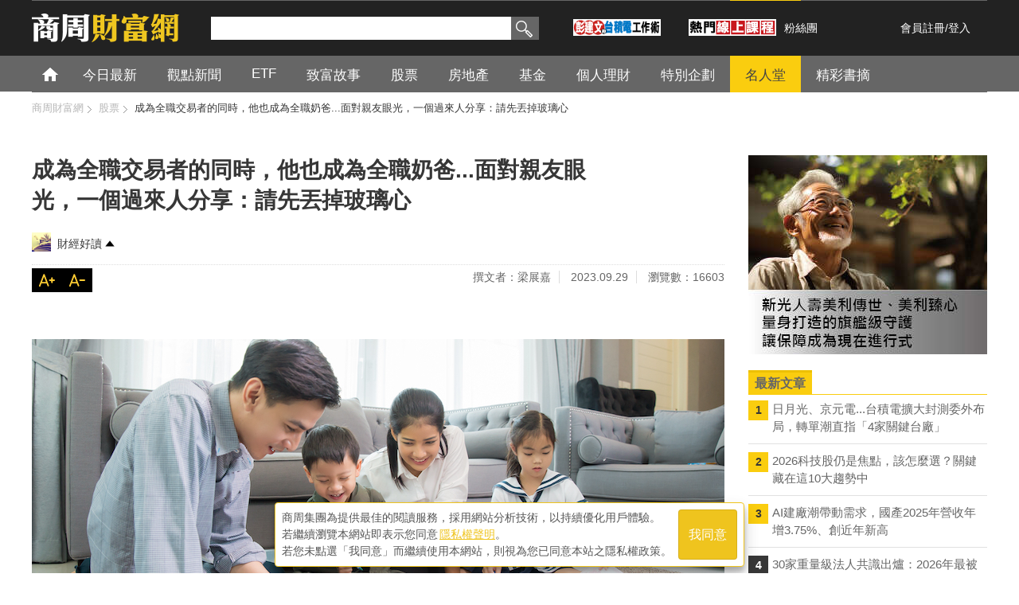

--- FILE ---
content_type: text/html; charset=utf-8
request_url: https://wealth.businessweekly.com.tw/GArticle.aspx?id=ARTL003011665
body_size: 64108
content:
<!--172.24.201.75-->
<!DOCTYPE html PUBLIC "-//W3C//DTD XHTML 1.0 Transitional//EN" "http://www.w3.org/TR/xhtml1/DTD/xhtml1-transitional.dtd">
<html xmlns="http://www.w3.org/1999/xhtml">
<head><meta http-equiv="content-type" content="text/html; charset=UTF-8" /><meta http-equiv="content-language" content="zh-tw" /><title>
	成為全職交易者的同時，他也成為全職奶爸...面對親友眼光，一個過來人分享：請先丟掉玻璃心-財經好讀-股票-商周財富網
</title>
    <link rel="canonical" href="https://wealth.businessweekly.com.tw/GArticle.aspx?id=ARTL003011665" />
    <link rel="icon" href="/favicon.ico" />
    <link rel="image_src" />    
    <link media="screen" rel="stylesheet" type="text/css" href="/css/main.css" />    
    <link media="screen" rel="stylesheet" type="text/css" href="/css/megamenu.css" />    
    <link media="screen" rel="stylesheet" type="text/css" href="/css/font-awesome.min.css" /> 

    <link type="application/rss+xml" rel="alternate" title="成為全職交易者的同時，他也成為全職奶爸...面對親友眼光，一個過來人分享：請先丟掉玻璃心" href="https://wealth.businessweekly.com.tw/m/GArticle.aspx?id=ARTL003011665" />
    <meta name="viewport" content="user-scalable=1" /><meta name="MobileOptimized" content="320" /><meta name="HandheldFriendly" content="True" /><meta name="format-detection" content="telephone=no" /><meta property="fb:admins" content="1558170098" /><meta property="fb:pages" content="186593071836" /><meta property="fb:pages" content="555760894593419" /><meta property="fb:pages" content="1589934324668811" /><meta property="fb:pages" content="420492544740863" /><meta property="fb:pages" content="152346354596" />
    <script type="text/javascript" src="https://code.jquery.com/jquery-2.2.4.min.js"></script>
    <script src="https://ibw.bwnet.com.tw/assets/library/bwg-ext/globalUtils.min.js"></script>
    <script type="text/javascript" src="//admsapi.businessweekly.com.tw/ADMS.js"></script> 
    <script type="text/javascript" src="/js/sch_bar.js"></script>    
    <script type="text/javascript" src="/js/BwGroup.js"></script>    
    <script type="text/javascript" src="/js/tab_wealth.js"></script>
    <script type="text/javascript" src="/js/blog_tip.js"></script>
    <script type="text/javascript" src="/js/jquery_lazyload.js"></script>
    <script type="text/javascript" src="/js/megamenu.js"></script>
    <script type="text/javascript">        
        $(document).ready(function () { $(".megamenu").megamenu(); });
        //圖片延遲載入--Window移到才顯示
        $(function () {
            $("img.lazy").lazyload({
                effect: "fadeIn"                
            });
        });

        //過5秒後一次載入
        $(function () {
            $("img.lazy2").lazyload({
                event: "sporty",
                effect: "fadeIn",
                failure_limit: 1 
            });
        });

        $(window).bind("load", function () {
            var timeout = setTimeout(function () { $("img.lazy2").trigger("sporty") }, 2000); //3秒
        });

    </script>       

    
    <meta name="description" content="選擇全職交易的人生，並不單純地意味著您會得到什麼，相反地，您得先曉得自己將會失去什麼。事實上，在「可能」獲得像樣的收入回報之前，您恐怕要先經歷一段失去的過程了。先讓我來說說，我自己曾經失去了什麼。2009年2月底，我在新加坡的一家醫院迎來第一個小孩。回到家裡，除了看盤、" />
<meta property="og:description" content="選擇全職交易的人生，並不單純地意味著您會得到什麼，相反地，您得先曉得自己將會失去什麼。事實上，在「可能」獲得像樣的收入回報之前，您恐怕要先經歷一段失去的過程了。先讓我來說說，我自己曾經失去了什麼。2009年2月底，我在新加坡的一家醫院迎來第一個小孩。回到家裡，除了看盤、" />
<meta property="fb:admins" content="750981443" />
<meta property="fb:app_id" content="136234913116144" />
<meta property="og:type" content="website" />
<meta property="og:url" content="http://wealth.businessweekly.com.tw/GArticle.aspx?id=ARTL003011665" />
<meta property="og:site_name" content="商周財富網" />
<meta property="og:title" content="成為全職交易者的同時，他也成為全職奶爸...面對親友眼光，一個過來人分享：請先丟掉玻璃心" />
<meta name="description" content="選擇全職交易的人生，並不單純地意味著您會得到什麼，相反地，您得先曉得自己將會失去什麼。事實上，在「可能」獲得像樣的收入回報之前，您恐怕要先經歷一段失去的過程了。先讓我來說說，我自己曾經失去了什麼。2009年2月底，我在新加坡的一家醫院迎來第一個小孩。回到家裡，除了看盤、" />
<meta property="og:description" content="選擇全職交易的人生，並不單純地意味著您會得到什麼，相反地，您得先曉得自己將會失去什麼。事實上，在「可能」獲得像樣的收入回報之前，您恐怕要先經歷一段失去的過程了。先讓我來說說，我自己曾經失去了什麼。2009年2月底，我在新加坡的一家醫院迎來第一個小孩。回到家裡，除了看盤、" />
<meta property="og:image" content="https://iwealth.bwnet.com.tw/AC_Gallery/2023/07/a582b14e-4aed-1647-ac56-8ed5047a461e_620.jpg" />

    <link media="screen" rel="stylesheet" type="text/css" href="css/page_default.css" />
    <link media="screen" rel="stylesheet" type="text/css" href="css/jquery.fancybox.min.css" />
    <script type="text/javascript" src="js/jquery.SuperSlide.2.1.1.js"></script>
    <script type="text/javascript" src="js/jquery.als.min.js"></script>
    <script type="text/javascript" src="js/jquery.bounce.min.js" ></script>
    <script type="text/javascript" src="js/jquery.fancybox.min.js"></script>
    <script type="text/javascript">
       $(document).ready(function () {
           $("a[rel=wnewsphoto_group]").fancybox({
               'transitionIn': 'none',
               'transitionOut': 'none',
               'titlePosition': 'over',
               'titleFormat': function (title, currentArray, currentIndex, currentOpts) {
                   if (title !== undefined) {
                       return '<span id="fancybox-title-over"> ' + (title.length != 0 ? ' &nbsp; ' + title : ' &nbsp; ') + ' &nbsp;</span>';
                   }
                   else {
                       return false;
                   }
               }
           });
       });
	</script>
    
    
    <!-- Global site tag (gtag.js) - Google Ads: 737743839 -->
    
   


<script>(function (w, d, s, l, i) {
    w[l] = w[l] || []; w[l].push({
        'gtm.start':
            new Date().getTime(), event: 'gtm.js'
    }); var f = d.getElementsByTagName(s)[0],
        j = d.createElement(s), dl = l != 'dataLayer' ? '&l=' + l : ''; j.async = true; j.src =
            'https://www.googletagmanager.com/gtm.js?id=' + i + dl; f.parentNode.insertBefore(j, f);
    })(window, document, 'script', 'dataLayer', 'GTM-MHV7SNZX');
</script></head>

	<body>
    
    
        <div>
        <input type="hidden" id="gtm_siteurl" name="gtm_siteurl" value="wealth.businessweekly.com.tw" />
        <input type="hidden" id="gtm_action_id" name="gtm_action_id" value="" />
        <input type="hidden" id="gtm_track_id" name="gtm_track_id" value="" />
        <input type="hidden" id="gtm_member_m" name="gtm_member_m" value="" />
        <input type="hidden" id="gtm_member_u" name="gtm_member_u" value="" />
        <input type="hidden" id="gtm_UserFlowType" name="gtm_UserFlowType" value="" />
        <input type="hidden" id="gtm_id_list" name="gtm_id_list" value="" />
        <input type="hidden" id="gtm_group_list" name="gtm_group_list" value="" />
        <input type="hidden" id="gtm_UserAction" name="gtm_UserAction" value="瀏覽" />
        <input type="hidden" id="gtm_UserPage" name="gtm_UserPage" value="" />
        <input type="hidden" id="gtm_searchword" name="gtm_searchword" value="" />
        <input type="hidden" id="gtm_note_id" name="gtm_note_id" value="" />
        <input type="hidden" id="gtm_keywords_hidden" name="gtm_keywords_hidden" value="" />
        <input type="hidden" id="gtm_article_type" name="gtm_article_type" value="web" />
        <input type="hidden" id="gtm_magazine_num" name="gtm_magazine_num" value="" />
        <input type="hidden" id="gtm_RetailPrice" name="gtm_RetailPrice" value="" />
        <input type="hidden" id="gtm_CurrentPrice" name="gtm_CurrentPrice" value="" />
        <input type="hidden" id="gtm_addcardUnit" name="gtm_addcardUnit" value="1" />
        <input type="hidden" id="gtm_carts_plist" name="gtm_carts_plist" value="" />
        <input type="hidden" id="gtm_carts_slist" name="gtm_carts_slist" value="" />
        <input type="hidden" id="gtm_carts_ulist" name="gtm_carts_ulist" value="" />
        <input type="hidden" id="gtm_CartPrice" name="gtm_CartPrice" value="" />
        <input type="hidden" id="gtm_OrderId" name="gtm_OrderId" value="" />
        <input type="hidden" id="gtm_action_id_nine" name="gtm_action_id_nine" value="" />
        

        <!-- 20241029 替換新的gtm -->
        <input type="hidden" id="gtm_ga_id" name="gtm_ga_id" value="G-H2DDJVHCPK" />
        
        <input type="hidden" id="gtm_isAD" name="gtm_isAD" value="N" /> <!-- //是否為廣編 -->
        <input type="hidden" id="adms_group_list" name="adms_group_list" value="" /> <!-- //該篇文章的分類子頻道 + 所有副頻道 -->
        <input type="hidden" id="gtm_siteid" name="adms_siteid" value="6" />
        </div>
    
    
    
    
    
    
    
    

    <form method="post" action="./GArticle.aspx?id=ARTL003011665" id="form1">
<div class="aspNetHidden">
<input type="hidden" name="__EVENTTARGET" id="__EVENTTARGET" value="" />
<input type="hidden" name="__EVENTARGUMENT" id="__EVENTARGUMENT" value="" />
<input type="hidden" name="__VIEWSTATE" id="__VIEWSTATE" value="/wEPDwUKMjEwMzM3MDg3MGRkqRxlR22GLvlEJF5gzTnmiJevw7P+CrQo/QfKZKpPrRk=" />
</div>

<script type="text/javascript">
//<![CDATA[
var theForm = document.forms['form1'];
if (!theForm) {
    theForm = document.form1;
}
function __doPostBack(eventTarget, eventArgument) {
    if (!theForm.onsubmit || (theForm.onsubmit() != false)) {
        theForm.__EVENTTARGET.value = eventTarget;
        theForm.__EVENTARGUMENT.value = eventArgument;
        theForm.submit();
    }
}
//]]>
</script>


<script src="/WebResource.axd?d=FslMIyXcvN8zxF_bZ9oVcMPdpZ3GK0__GvZ1fZifA3MIUdxSDWSixWUVyYM1ri1X1VIaAPUskm4JdWYW771VTqLFkU_JcfKWDdMv6RNDA141&amp;t=638286353964787378" type="text/javascript"></script>


<script src="/ScriptResource.axd?d=KzD4q8f8W8yxD5Ks28Ns8ZL66YVz4ytQYtamvyV6s9FwYvACbdGCUmtAk1WUPdhnmnRmmpRc38a8lS_ZPyA_L1K8i1hx--ndnICGmIZWWYg7n0ZJQ9hNYXeRknWYci5Q0&amp;t=ffffffffdd783992" type="text/javascript"></script>
<script src="/ScriptResource.axd?d=0JZmfypZTB61RpqWgx-dwDKfTkMC67KxctCIjbj5DaqMtkmrwX5IrPy6Bp6UbrtclykLal_JN0fGNdibL5hLgmToaWluxbNLc4QrXxwLvZcq2WM-s3DAiq8SZH-jOED1B30pIaTB9mBs0r2EPorDpw2&amp;t=ffffffffdd783992" type="text/javascript"></script>
<script src="/ScriptResource.axd?d=3RVgWlZzeCKmkOUge2xqhNh6sCfCf3FpKCCm1w9tVNBYF7-835dNYddr2MF03Sf2VzPr8hfF_OB19wt6Fw5UFwahmudbYsv3DC9gFyotVt7_EEMbbPTi9fjES0cOtO_x0&amp;t=ffffffffdd783992" type="text/javascript"></script>
<script src="/ScriptResource.axd?d=AO00pN6x0BxfeKgpfQZufq1dQgRHFfFN0GH4SSZnOUbGd15fIXovGU439mPmXOY39GZpXGmrdIeS-RJ-_UqybpVvYtDOxXdwQXvVtziNccRIQh1Er3tV5fotk56sPlPWUbsEtjRw14DGAp5ApGy4QA2&amp;t=ffffffffdd783992" type="text/javascript"></script>
<script src="/ScriptResource.axd?d=LuCc0Oq9sMCV6YHd10Np_kewwp5UG8pA2asv9WLfaTH_q95Rn2VPB93hOhSoT9BTRYhQTDnDLPgCZ74yDba7IrFZDoG_7lfAXktniR308CHL4Phd6jfsknpS0QqGeggBnLHfsiRJXTyJ-54BwPZ_WA2&amp;t=ffffffffdd783992" type="text/javascript"></script>
<script src="/ScriptResource.axd?d=4f4EaLG523yhf_FBBK6ncX_kVuMJDIz3ikpH-pZJR1FUD1J8PTWsr0O8_jLMkcW3xLRuQB_kQSGyzIf4Xa3KQlRSwOBys8AbGL7WnIhqDjigJ3VFa0AhvcH9aRXeM1bLe2tr5n7CY86Sv3rSXTrzkA2&amp;t=ffffffffdd783992" type="text/javascript"></script>
<script src="/ScriptResource.axd?d=CcMhm38BHxhrTivOhYuGqc3ZWJifkexhZcsTaRvAt-e2Q1vGJmdJv4H-lanuhsdXV3ndxQJDTd217_GAwKphO3_8lCBtpP2QESFLL6dnyr9SgcOFmQw4AB6pNh51vFEeEO9etO_7ebrKNgEmk6_QSg2&amp;t=ffffffffdd783992" type="text/javascript"></script>
<script src="/ScriptResource.axd?d=rIMKSrJFfbvUbRJ95BmYo2QFQHZdBRzp1fBF4q9NRhoFnlAcRsxZMZak8itds8ApImRvxkVXz7YmzISTjHbJXFkBfxRLKLGbsx-Au-gdlNQujkWGf1BcFXKqnC40sPJc79I0BySCQUBc3w46KWWggwAV4hXOMj_8d7AfuTYnX_A1&amp;t=ffffffffdd783992" type="text/javascript"></script>
<script src="/ScriptResource.axd?d=DcGR7EHM0izm7W05Ww00lrFyon5t6qN5UKGjTdviV2z9ryYVJvKxqsouj6G4KWpTKh9n6KeAVYeMaUlxHJQax8P7_xVjixSXphkjlAlcU5DFKpWPuYz_Oq_cZcSyOM06iKfsiMA9EUMqOfqsAfsRng2&amp;t=ffffffffdd783992" type="text/javascript"></script>
<script src="/ScriptResource.axd?d=4WijtpNPp5V_UqKevuvIdxwkvPQVWCi64upNksxis2w-zKdJi_CZDnHQFvnJFnFc54pGxG7iW7jmM8g0S6vdpxwJ6mqJYrshlfrGZnzvAzxj1sZJg3KTlKfSQOLAXTO7kTHrB6aL0XVEk4L6upWqeg2&amp;t=ffffffffdd783992" type="text/javascript"></script>
<script src="/ScriptResource.axd?d=njve5SJMESIj-bC84K4nm8d0Q_nEnrByjoUwiq0zYlV3zhc27h9pNDo1oYVgzQaIE0gW_jKGg7LIlfFeM7NUnBbkjbl1TI3W1P0tIkyO2WEtyPVQYtqLc7qDusQhwP2bbBGUY-r4V7TeVUCGXN-sGt-ua0hb-LNqw-sPNwQBOUk1&amp;t=ffffffffdd783992" type="text/javascript"></script>
<script src="/ScriptResource.axd?d=Anb6pFrbfZqbVMLBJvF6TILppipgBL-LnlwnhmlLvvhPE8vudKRLGn7fPgeqilQIx5EDUn8xASfNvnU6Gmq7kxeUGpF_NUNkBKeeNjB8dmjGtXtknJPytweXBkjh78QUKIPLjTFI4gylL1WDdR39Dg2&amp;t=ffffffffdd783992" type="text/javascript"></script>
<script src="/ScriptResource.axd?d=u1_OQtavaIQIqXT583ExXUN8FK2wfOVZl522G0s55RGnFxgQ2x1SfZVqzMYcqGoCYIbsZ76SjvSpie1URXTBW8SVw0GkQvC1-TrYxQobG1g26PDQEgUpsViQN_RJ0bAptYU6iuR4wB3yD94fYogtiw2&amp;t=ffffffffdd783992" type="text/javascript"></script>
<div class="aspNetHidden">

	<input type="hidden" name="__VIEWSTATEGENERATOR" id="__VIEWSTATEGENERATOR" value="AA5E617F" />
	<input type="hidden" name="__EVENTVALIDATION" id="__EVENTVALIDATION" value="/wEdAAP0Zwuisw2Brc3XCj7cDB98E0EL4/NgymgOhf0H0ts23vc8OZM++3doz8DBUHy+vCbqeQb3Oc9jnF11r58DrvLWhcY8lYd9//oMP//vUiluQQ==" />
</div>



    <script type="text/javascript">
//<![CDATA[
Sys.WebForms.PageRequestManager._initialize('ctl00$ScriptManager1', 'form1', [], [], [], 90, 'ctl00');
//]]>
</script>

    
    <div id="wrapper">     
        
<!-- header -->
<div id="wealth_dh">
   <div class="header_area">
   <div class="bwmoney_logo"><a href="/index.aspx"><img src="/images/bwmoney_logo.png" alt="商業周刊" width="185" height="40" /></a></div>
         <div class="top_area">
             <ul>
                 <li class="search_nav">
                     <div id="Header1_Panel1" class="sch_box" onkeypress="javascript:return WebForm_FireDefaultButton(event, &#39;Header1_SearchBtn&#39;)">
	
                        <input name="ctl00$Header1$SearchText" type="text" id="Header1_SearchText" class="seatext gtm_bw_Search_Key" />
                        <input type="submit" name="ctl00$Header1$SearchBtn" value="搜尋" onclick="return SearchCheck();" id="Header1_SearchBtn" class="seabtn gtm_bw_Search" />
                     
</div>
                     <div class="hotkey">                        
                        
                        
                        
                        
                        
                    </div>
                     <div>
                        <a class="line-friend"  target="_blank" href="https://smart.businessweekly.com.tw/Event/2024/pengtsmcworkmethod/?utm_source=display&utm_medium=banner&utm_campaign=pengfront&src=icon_wealth&ftag=icon_wealth">
                        <img src="/images/MerlionPeng.jpg" alt="彭建文的台積電工作術">
                        </a>
                     </div>

                 </li>
                <li>

                  <a class="line-friend" target="_blank" href="https://smart.businessweekly.com.tw/ecourse/video.aspx?PROD_TYPE_NO=PTYPE00000187&utm_source=display&utm_medium=banner&utm_campaign=ecoursefront&src=icon_wealth&ftag=icon_wealth">
                      <img src="/images/HotCourse.jpg" alt="熱門線上課程">
                  </a>
                </li>
                <li class="fbfans"><a href="https://www.facebook.com/bwwealth" target="_blank">粉絲團</a>
                    <div class="fb-like" data-href="https://www.facebook.com/bwwealth" data-send="false"
                        data-layout="button_count" data-width="50" data-show-faces="false"  style="top:5px;">
                    </div>
                 </li>
                 <li class="register">
                 <a href='#' class='js-iframe-login' data-type='register'>會員註冊</a>/<a class='js-iframe-login' data-type='login' href='#'>登入</a>
                 </li>
             </ul>
         </div>
     </div>
    <!-- mainnav start-->


    <div id="nav_wrp">
        <div class="nav_content">
            <ul class="megamenu navgry" itemscope itemtype="http://www.schema.org/SiteNavigationElement">
                <li class="home" itemprop="name"><a itemprop="url"  href="/index.aspx">首頁</a></li>
                
                        <li class='' itemprop="name">
                            <a itemprop="url" href='https://wealth.businessweekly.com.tw/AChannel.aspx?Channel_No=0006'><h3>今日最新</h3></a>                            
                            <div id="Header1_Repeater1_SubMegameun_0" class="megapanel">
                                <div class="drop_wrp">
                                    
                                    <!-- dropdown article -->
                                    <div class='drop_art_full'>                                                                                   
                                            
                                                    <div class="drop360">
  <div class="drop360_img">
<a href="https://wealth.businessweekly.com.tw/GArticle.aspx?id=ARTL003017912"><img style='height:205px;width:360px' src="https://iwealth.bwnet.com.tw/AC_Gallery/2026/01/d1769da2-1d38-8865-98d2-285f16c73036_310.jpg" onerror="this.src='https://wealth.businessweekly.com.tw/images/view.jpg'" alt="同父異母的兄弟姊妹也有繼承權？一故事看再婚爸爸衍生的繼承問題" /></a></div>
<p>
<a href="https://wealth.businessweekly.com.tw/GArticle.aspx?id=ARTL003017912">同父異母的兄弟姊妹也有繼承權？一故事看再婚爸爸衍生的繼承問題</a></p>
</div>

                                                                                                                                 
                                        <div class='drop150_wrp_full'>
                                            
                                                    <div class="drop150">
                                                        <div class="drop150_img">
                                                            <a href='https://wealth.businessweekly.com.tw/GArticle.aspx?id=ARTL003017906'>
                                                                <img class="lazy2" src='https://iwealth.bwnet.com.tw/AC_Gallery/2026/01/66c19e9f-4810-e6b5-5538-2233a7891eea_190.jpg' style='height:85px;width:150px'  alt='主動式ETF 00981A也愛00'  /></a></div>
                                                        <p>
                                                            <a href='https://wealth.businessweekly.com.tw/GArticle.aspx?id=ARTL003017906'>主動式ETF 00981A也愛00</a></p>
                                                    </div>
                                                
                                                    <div class="drop150">
                                                        <div class="drop150_img">
                                                            <a href='https://wealth.businessweekly.com.tw/GArticle.aspx?id=ARTL003017898'>
                                                                <img class="lazy2" src='https://iwealth.bwnet.com.tw/AC_Gallery/2026/01/75385a02-4c2f-8e39-a90e-04a6c4e6fe85_190.jpg' style='height:85px;width:150px'  alt='日月光、京元電...台積電擴大封測'  /></a></div>
                                                        <p>
                                                            <a href='https://wealth.businessweekly.com.tw/GArticle.aspx?id=ARTL003017898'>日月光、京元電...台積電擴大封測</a></p>
                                                    </div>
                                                
                                                    <div class="drop150">
                                                        <div class="drop150_img">
                                                            <a href='https://wealth.businessweekly.com.tw/GArticle.aspx?id=ARTL003017890'>
                                                                <img class="lazy2" src='https://iwealth.bwnet.com.tw/AC_Gallery/2026/01/5c0221c7-c6a5-5ce2-7be7-aa8a25c56a7c_190.jpg' style='height:85px;width:150px'  alt='00878規模突破4000億、股價'  /></a></div>
                                                        <p>
                                                            <a href='https://wealth.businessweekly.com.tw/GArticle.aspx?id=ARTL003017890'>00878規模突破4000億、股價</a></p>
                                                    </div>
                                                
                                                    <div class="drop150">
                                                        <div class="drop150_img">
                                                            <a href='https://wealth.businessweekly.com.tw/GArticle.aspx?id=ARTL003017885'>
                                                                <img class="lazy2" src='https://iwealth.bwnet.com.tw/AC_Gallery/2026/01/904f385d-f008-c451-c408-fc7bcfa225f4_190.jpg' style='height:85px;width:150px'  alt='遺囑信託》父親保護女兒的最後一道防'  /></a></div>
                                                        <p>
                                                            <a href='https://wealth.businessweekly.com.tw/GArticle.aspx?id=ARTL003017885'>遺囑信託》父親保護女兒的最後一道防</a></p>
                                                    </div>
                                                
                                                    <div class="drop150">
                                                        <div class="drop150_img">
                                                            <a href='https://wealth.businessweekly.com.tw/GArticle.aspx?id=ARTL003017878'>
                                                                <img class="lazy2" src='https://iwealth.bwnet.com.tw/AC_Gallery/2026/01/fa914068-dc03-253b-588a-7e883182302a_190.jpg' style='height:85px;width:150px'  alt='買房挑屋，生活品質、增值空間選誰好'  /></a></div>
                                                        <p>
                                                            <a href='https://wealth.businessweekly.com.tw/GArticle.aspx?id=ARTL003017878'>買房挑屋，生活品質、增值空間選誰好</a></p>
                                                    </div>
                                                
                                                    <div class="drop150">
                                                        <div class="drop150_img">
                                                            <a href='https://wealth.businessweekly.com.tw/GArticle.aspx?id=ARTL003017877'>
                                                                <img class="lazy2" src='https://iwealth.bwnet.com.tw/AC_Gallery/2026/01/2391c255-dc3d-0b5f-cb81-75a44eac8537_190.jpg' style='height:85px;width:150px'  alt='2026科技股仍是焦點，該怎麼選？'  /></a></div>
                                                        <p>
                                                            <a href='https://wealth.businessweekly.com.tw/GArticle.aspx?id=ARTL003017877'>2026科技股仍是焦點，該怎麼選？</a></p>
                                                    </div>
                                                
                                                    <div class="drop150">
                                                        <div class="drop150_img">
                                                            <a href='https://wealth.businessweekly.com.tw/GArticle.aspx?id=ARTL003017876'>
                                                                <img class="lazy2" src='https://iwealth.bwnet.com.tw/AC_Gallery/2026/01/a7ed7240-28bf-9c97-7cd8-894dffbf27d2_190.jpg' style='height:85px;width:150px'  alt='00878連2季配息0.4元「築底'  /></a></div>
                                                        <p>
                                                            <a href='https://wealth.businessweekly.com.tw/GArticle.aspx?id=ARTL003017876'>00878連2季配息0.4元「築底</a></p>
                                                    </div>
                                                
                                                    <div class="drop150">
                                                        <div class="drop150_img">
                                                            <a href='https://wealth.businessweekly.com.tw/GArticle.aspx?id=ARTL003017872'>
                                                                <img class="lazy2" src='https://iwealth.bwnet.com.tw/AC_Gallery/2026/01/cbca180f-2268-0bb3-7609-42a29cab0765_190.jpg' style='height:85px;width:150px'  alt='步入中年，底氣在哪裡？三明治世代的'  /></a></div>
                                                        <p>
                                                            <a href='https://wealth.businessweekly.com.tw/GArticle.aspx?id=ARTL003017872'>步入中年，底氣在哪裡？三明治世代的</a></p>
                                                    </div>
                                                
                                                    <div class="drop150">
                                                        <div class="drop150_img">
                                                            <a href='https://wealth.businessweekly.com.tw/GArticle.aspx?id=ARTL001002574'>
                                                                <img class="lazy2" src='https://iwealth.bwnet.com.tw/AC_Gallery/2025/12/946ed7f9-2b29-335f-8bcd-6e9af9984431_190.jpg' style='height:85px;width:150px'  alt='台美關稅談成15%，台股將持續走強'  /></a></div>
                                                        <p>
                                                            <a href='https://wealth.businessweekly.com.tw/GArticle.aspx?id=ARTL001002574'>台美關稅談成15%，台股將持續走強</a></p>
                                                    </div>
                                                
                                                    <div class="drop150">
                                                        <div class="drop150_img">
                                                            <a href='https://wealth.businessweekly.com.tw/GArticle.aspx?id=ARTL003017867'>
                                                                <img class="lazy2" src='https://iwealth.bwnet.com.tw/AC_Gallery/2023/03/961b99a1-8c5b-1c86-62c1-d49e333b6ab9_190.jpg' style='height:85px;width:150px'  alt='培養「富人思維」是致富關鍵？殘酷現'  /></a></div>
                                                        <p>
                                                            <a href='https://wealth.businessweekly.com.tw/GArticle.aspx?id=ARTL003017867'>培養「富人思維」是致富關鍵？殘酷現</a></p>
                                                    </div>
                                                 
                                        </div>
                                    </div>
                                    <!-- /dropdown article -->
                                </div>
                            </div>
                        </li>
                    
                        <li class='' itemprop="name">
                            <a itemprop="url" href='https://wealth.businessweekly.com.tw/AChannel.aspx?Channel_No=0002'><h3>觀點新聞</h3></a>                            
                            <div id="Header1_Repeater1_SubMegameun_1" class="megapanel">
                                <div class="drop_wrp">
                                    
                                    <!-- dropdown article -->
                                    <div class='drop_art_full'>                                                                                   
                                            
                                                    <div class="drop360">
  <div class="drop360_img">
<a href="https://wealth.businessweekly.com.tw/GArticle.aspx?id=ARTL001002574"><img style='height:205px;width:360px' src="https://iwealth.bwnet.com.tw/AC_Gallery/2025/12/946ed7f9-2b29-335f-8bcd-6e9af9984431_310.jpg" onerror="this.src='https://wealth.businessweekly.com.tw/images/view.jpg'" alt="台美關稅談成15%，台股將持續走強？內外資法人這樣看" /></a></div>
<p>
<a href="https://wealth.businessweekly.com.tw/GArticle.aspx?id=ARTL001002574">台美關稅談成15%，台股將持續走強？內外資法人這樣看</a></p>
</div>

                                                                                                                                 
                                        <div class='drop150_wrp_full'>
                                            
                                                    <div class="drop150">
                                                        <div class="drop150_img">
                                                            <a href='https://wealth.businessweekly.com.tw/GArticle.aspx?id=ARTL003017692'>
                                                                <img class="lazy2" src='https://iwealth.bwnet.com.tw/AC_Gallery/2025/12/b56f569f-cfc1-8ffa-72f9-ec0af33041a2_190.jpg' style='height:85px;width:150px'  alt='AI衝擊？美企業裁員數比去年大增5'  /></a></div>
                                                        <p>
                                                            <a href='https://wealth.businessweekly.com.tw/GArticle.aspx?id=ARTL003017692'>AI衝擊？美企業裁員數比去年大增5</a></p>
                                                    </div>
                                                
                                                    <div class="drop150">
                                                        <div class="drop150_img">
                                                            <a href='https://wealth.businessweekly.com.tw/GArticle.aspx?id=ARTL001002533'>
                                                                <img class="lazy2" src='https://iwealth.bwnet.com.tw/AC_Gallery/2023/07/ac823465-8b5b-d605-f3fd-e2f448304b05_190.jpg' style='height:85px;width:150px'  alt='2026年AI「超級循環」啟動！權'  /></a></div>
                                                        <p>
                                                            <a href='https://wealth.businessweekly.com.tw/GArticle.aspx?id=ARTL001002533'>2026年AI「超級循環」啟動！權</a></p>
                                                    </div>
                                                
                                                    <div class="drop150">
                                                        <div class="drop150_img">
                                                            <a href='https://wealth.businessweekly.com.tw/GArticle.aspx?id=ARTL001002526'>
                                                                <img class="lazy2" src='https://iwealth.bwnet.com.tw/AC_Gallery/2025/10/f6b0f14d-0b5f-b0c1-52d2-625dbec2582c_190.jpg' style='height:85px;width:150px'  alt='導入AI讓投資效益更佳，為什麼？貝'  /></a></div>
                                                        <p>
                                                            <a href='https://wealth.businessweekly.com.tw/GArticle.aspx?id=ARTL001002526'>導入AI讓投資效益更佳，為什麼？貝</a></p>
                                                    </div>
                                                
                                                    <div class="drop150">
                                                        <div class="drop150_img">
                                                            <a href='https://wealth.businessweekly.com.tw/GArticle.aspx?id=ARTL003017208'>
                                                                <img class="lazy2" src='https://iwealth.bwnet.com.tw/AC_Gallery/2025/10/c4f6f91d-98e0-2f1d-12be-66c97585acfe_190.jpg' style='height:85px;width:150px'  alt='生成式AI來襲、飯碗不保？Inde'  /></a></div>
                                                        <p>
                                                            <a href='https://wealth.businessweekly.com.tw/GArticle.aspx?id=ARTL003017208'>生成式AI來襲、飯碗不保？Inde</a></p>
                                                    </div>
                                                
                                                    <div class="drop150">
                                                        <div class="drop150_img">
                                                            <a href='https://wealth.businessweekly.com.tw/GArticle.aspx?id=ARTL010429965'>
                                                                <img class="lazy2" src='https://iwealth.bwnet.com.tw/AC_Gallery/2025/09/bf89a66d-6881-b457-6f32-f687db074d04_190.jpg' style='height:85px;width:150px'  alt='「TISA台灣個人投資儲蓄帳戶」上'  /></a></div>
                                                        <p>
                                                            <a href='https://wealth.businessweekly.com.tw/GArticle.aspx?id=ARTL010429965'>「TISA台灣個人投資儲蓄帳戶」上</a></p>
                                                    </div>
                                                
                                                    <div class="drop150">
                                                        <div class="drop150_img">
                                                            <a href='https://wealth.businessweekly.com.tw/GArticle.aspx?id=ARTL010429869'>
                                                                <img class="lazy2" src='https://iwealth.bwnet.com.tw/AC_Gallery/2025/09/09fdb1b6-17b8-f506-a0fc-912277479d71_190.jpg' style='height:85px;width:150px'  alt='低所得族群對物價最有感！最低工資有'  /></a></div>
                                                        <p>
                                                            <a href='https://wealth.businessweekly.com.tw/GArticle.aspx?id=ARTL010429869'>低所得族群對物價最有感！最低工資有</a></p>
                                                    </div>
                                                
                                                    <div class="drop150">
                                                        <div class="drop150_img">
                                                            <a href='https://wealth.businessweekly.com.tw/GArticle.aspx?id=ARTL010429816'>
                                                                <img class="lazy2" src='https://iwealth.bwnet.com.tw/AC_Gallery/2025/09/a749f562-981c-71b4-226e-3ce164d0f30a_190.jpg' style='height:85px;width:150px'  alt='台積電借力AI設計軟體，力拚晶片能'  /></a></div>
                                                        <p>
                                                            <a href='https://wealth.businessweekly.com.tw/GArticle.aspx?id=ARTL010429816'>台積電借力AI設計軟體，力拚晶片能</a></p>
                                                    </div>
                                                
                                                    <div class="drop150">
                                                        <div class="drop150_img">
                                                            <a href='https://wealth.businessweekly.com.tw/GArticle.aspx?id=ARTL010429815'>
                                                                <img class="lazy2" src='https://iwealth.bwnet.com.tw/AC_Gallery/2025/09/f99b4a4d-86a8-bfbf-740d-599193060690_190.jpg' style='height:85px;width:150px'  alt='美中關稅協議未定＋傳統淡季...陽'  /></a></div>
                                                        <p>
                                                            <a href='https://wealth.businessweekly.com.tw/GArticle.aspx?id=ARTL010429815'>美中關稅協議未定＋傳統淡季...陽</a></p>
                                                    </div>
                                                
                                                    <div class="drop150">
                                                        <div class="drop150_img">
                                                            <a href='https://wealth.businessweekly.com.tw/GArticle.aspx?id=ARTL010429760'>
                                                                <img class="lazy2" src='https://iwealth.bwnet.com.tw/AC_Gallery/2025/09/05873343-5857-0fe6-4b54-2502f8e49d2b_190.jpg' style='height:85px;width:150px'  alt='華南永昌投信累積虧損逾半資本額，今'  /></a></div>
                                                        <p>
                                                            <a href='https://wealth.businessweekly.com.tw/GArticle.aspx?id=ARTL010429760'>華南永昌投信累積虧損逾半資本額，今</a></p>
                                                    </div>
                                                
                                                    <div class="drop150">
                                                        <div class="drop150_img">
                                                            <a href='https://wealth.businessweekly.com.tw/GArticle.aspx?id=ARTL010429759'>
                                                                <img class="lazy2" src='https://iwealth.bwnet.com.tw/AC_Gallery/2025/09/0192c519-1835-88d6-64d1-7c5930a656d6_190.jpg' style='height:85px;width:150px'  alt='年底前還會降息2次？Fed主席鮑爾'  /></a></div>
                                                        <p>
                                                            <a href='https://wealth.businessweekly.com.tw/GArticle.aspx?id=ARTL010429759'>年底前還會降息2次？Fed主席鮑爾</a></p>
                                                    </div>
                                                 
                                        </div>
                                    </div>
                                    <!-- /dropdown article -->
                                </div>
                            </div>
                        </li>
                    
                        <li class='' itemprop="name">
                            <a itemprop="url" href='https://wealth.businessweekly.com.tw/AChannel.aspx?Channel_No=0045'><h3>ETF</h3></a>                            
                            <div id="Header1_Repeater1_SubMegameun_2" class="megapanel">
                                <div class="drop_wrp">
                                    
                                    <!-- dropdown article -->
                                    <div class='drop_art_full'>                                                                                   
                                            
                                                    <div class="drop360">
  <div class="drop360_img">
<a href="https://wealth.businessweekly.com.tw/GArticle.aspx?id=ARTL003017906"><img style='height:205px;width:360px' src="https://iwealth.bwnet.com.tw/AC_Gallery/2026/01/66c19e9f-4810-e6b5-5538-2233a7891eea_310.jpg" onerror="this.src='https://wealth.businessweekly.com.tw/images/view.jpg'" alt="主動式ETF 00981A也愛0050、0052？納進成分股合理嗎？" /></a></div>
<p>
<a href="https://wealth.businessweekly.com.tw/GArticle.aspx?id=ARTL003017906">主動式ETF 00981A也愛0050、0052？納進成分股合理嗎？</a></p>
</div>

                                                                                                                                 
                                        <div class='drop150_wrp_full'>
                                            
                                                    <div class="drop150">
                                                        <div class="drop150_img">
                                                            <a href='https://wealth.businessweekly.com.tw/GArticle.aspx?id=ARTL003017890'>
                                                                <img class="lazy2" src='https://iwealth.bwnet.com.tw/AC_Gallery/2026/01/5c0221c7-c6a5-5ce2-7be7-aa8a25c56a7c_190.jpg' style='height:85px;width:150px'  alt='00878規模突破4000億、股價'  /></a></div>
                                                        <p>
                                                            <a href='https://wealth.businessweekly.com.tw/GArticle.aspx?id=ARTL003017890'>00878規模突破4000億、股價</a></p>
                                                    </div>
                                                
                                                    <div class="drop150">
                                                        <div class="drop150_img">
                                                            <a href='https://wealth.businessweekly.com.tw/GArticle.aspx?id=ARTL003017876'>
                                                                <img class="lazy2" src='https://iwealth.bwnet.com.tw/AC_Gallery/2026/01/a7ed7240-28bf-9c97-7cd8-894dffbf27d2_190.jpg' style='height:85px;width:150px'  alt='00878連2季配息0.4元「築底'  /></a></div>
                                                        <p>
                                                            <a href='https://wealth.businessweekly.com.tw/GArticle.aspx?id=ARTL003017876'>00878連2季配息0.4元「築底</a></p>
                                                    </div>
                                                
                                                    <div class="drop150">
                                                        <div class="drop150_img">
                                                            <a href='https://wealth.businessweekly.com.tw/GArticle.aspx?id=ARTL003017844'>
                                                                <img class="lazy2" src='https://iwealth.bwnet.com.tw/AC_Gallery/2026/01/61fadee5-6191-36c9-4d62-812c63fbb4f6_190.jpg' style='height:85px;width:150px'  alt='高股息ETF 00713配息落底訊'  /></a></div>
                                                        <p>
                                                            <a href='https://wealth.businessweekly.com.tw/GArticle.aspx?id=ARTL003017844'>高股息ETF 00713配息落底訊</a></p>
                                                    </div>
                                                
                                                    <div class="drop150">
                                                        <div class="drop150_img">
                                                            <a href='https://wealth.businessweekly.com.tw/GArticle.aspx?id=ARTL003017843'>
                                                                <img class="lazy2" src='https://iwealth.bwnet.com.tw/AC_Gallery/2026/01/393fc2a2-b9d1-74d1-0b87-fd4b5edd324b_190.jpg' style='height:85px;width:150px'  alt='主動式ETF正夯，績效真的能贏00'  /></a></div>
                                                        <p>
                                                            <a href='https://wealth.businessweekly.com.tw/GArticle.aspx?id=ARTL003017843'>主動式ETF正夯，績效真的能贏00</a></p>
                                                    </div>
                                                
                                                    <div class="drop150">
                                                        <div class="drop150_img">
                                                            <a href='https://wealth.businessweekly.com.tw/GArticle.aspx?id=ARTL003017831'>
                                                                <img class="lazy2" src='https://iwealth.bwnet.com.tw/AC_Gallery/2026/01/9f550e4a-5f45-5bb0-334b-ebbfff256c98_190.jpg' style='height:85px;width:150px'  alt='同樣追蹤S&P 500指數，009'  /></a></div>
                                                        <p>
                                                            <a href='https://wealth.businessweekly.com.tw/GArticle.aspx?id=ARTL003017831'>同樣追蹤S&P 500指數，009</a></p>
                                                    </div>
                                                
                                                    <div class="drop150">
                                                        <div class="drop150_img">
                                                            <a href='https://wealth.businessweekly.com.tw/GArticle.aspx?id=ARTL003017818'>
                                                                <img class="lazy2" src='https://iwealth.bwnet.com.tw/AC_Gallery/2026/01/c6733ac8-1ef3-a42c-f631-1137aa7c16dd_190.jpg' style='height:85px;width:150px'  alt='牛市下0050正2賺很大，資金小更'  /></a></div>
                                                        <p>
                                                            <a href='https://wealth.businessweekly.com.tw/GArticle.aspx?id=ARTL003017818'>牛市下0050正2賺很大，資金小更</a></p>
                                                    </div>
                                                
                                                    <div class="drop150">
                                                        <div class="drop150_img">
                                                            <a href='https://wealth.businessweekly.com.tw/GArticle.aspx?id=ARTL003017810'>
                                                                <img class="lazy2" src='https://iwealth.bwnet.com.tw/AC_Gallery/2026/01/a1eabe84-6c24-d5c1-bca2-7f27d4f48378_190.jpg' style='height:85px;width:150px'  alt='定期定額買ETF真的穩賺不賠？追蹤'  /></a></div>
                                                        <p>
                                                            <a href='https://wealth.businessweekly.com.tw/GArticle.aspx?id=ARTL003017810'>定期定額買ETF真的穩賺不賠？追蹤</a></p>
                                                    </div>
                                                
                                                    <div class="drop150">
                                                        <div class="drop150_img">
                                                            <a href='https://wealth.businessweekly.com.tw/GArticle.aspx?id=ARTL003017808'>
                                                                <img class="lazy2" src='https://iwealth.bwnet.com.tw/AC_Gallery/2026/01/46bff04f-95d5-2ee4-ed93-8b432752075a_190.jpg' style='height:85px;width:150px'  alt='0056、00878、00919…'  /></a></div>
                                                        <p>
                                                            <a href='https://wealth.businessweekly.com.tw/GArticle.aspx?id=ARTL003017808'>0056、00878、00919…</a></p>
                                                    </div>
                                                
                                                    <div class="drop150">
                                                        <div class="drop150_img">
                                                            <a href='https://wealth.businessweekly.com.tw/GArticle.aspx?id=ARTL003017795'>
                                                                <img class="lazy2" src='https://iwealth.bwnet.com.tw/AC_Gallery/2026/01/dcdbd6d4-454c-864d-762a-f683fa7cbd61_190.jpg' style='height:85px;width:150px'  alt='最強台股ETF不是0050？202'  /></a></div>
                                                        <p>
                                                            <a href='https://wealth.businessweekly.com.tw/GArticle.aspx?id=ARTL003017795'>最強台股ETF不是0050？202</a></p>
                                                    </div>
                                                
                                                    <div class="drop150">
                                                        <div class="drop150_img">
                                                            <a href='https://wealth.businessweekly.com.tw/GArticle.aspx?id=ARTL003017788'>
                                                                <img class="lazy2" src='https://iwealth.bwnet.com.tw/AC_Gallery/2026/01/09de24e4-03e2-54b9-39cc-bf79e3a23260_190.jpg' style='height:85px;width:150px'  alt='主動式ETF報酬率超亮眼！主動式E'  /></a></div>
                                                        <p>
                                                            <a href='https://wealth.businessweekly.com.tw/GArticle.aspx?id=ARTL003017788'>主動式ETF報酬率超亮眼！主動式E</a></p>
                                                    </div>
                                                 
                                        </div>
                                    </div>
                                    <!-- /dropdown article -->
                                </div>
                            </div>
                        </li>
                    
                        <li class='' itemprop="name">
                            <a itemprop="url" href='https://wealth.businessweekly.com.tw/AChannel.aspx?Channel_No=0001'><h3>致富故事</h3></a>                            
                            <div id="Header1_Repeater1_SubMegameun_3" class="megapanel">
                                <div class="drop_wrp">
                                    
                                    <!-- dropdown article -->
                                    <div class='drop_art_full'>                                                                                   
                                            
                                                    <div class="drop360">
  <div class="drop360_img">
<a href="https://wealth.businessweekly.com.tw/GArticle.aspx?id=ARTL003017548"><img style='height:205px;width:360px' src="https://iwealth.bwnet.com.tw/AC_Gallery/2025/05/b1829eae-b37c-4807-27a0-1ce7655cb0cb_310.png" onerror="this.src='https://wealth.businessweekly.com.tw/images/view.jpg'" alt="巴菲特卸任CEO後，暫時不賣波克夏股票有原因？股神此舉該如何解讀？" /></a></div>
<p>
<a href="https://wealth.businessweekly.com.tw/GArticle.aspx?id=ARTL003017548">巴菲特卸任CEO後，暫時不賣波克夏股票有原因？股神此舉該如何解讀？</a></p>
</div>

                                                                                                                                 
                                        <div class='drop150_wrp_full'>
                                            
                                                    <div class="drop150">
                                                        <div class="drop150_img">
                                                            <a href='https://wealth.businessweekly.com.tw/GArticle.aspx?id=ARTL003017461'>
                                                                <img class="lazy2" src='https://iwealth.bwnet.com.tw/AC_Gallery/2025/11/8a67fbad-7067-209f-acb0-4d176b6c6ded_190.jpg' style='height:85px;width:150px'  alt='巴菲特正式退休！最後一封股東信說了'  /></a></div>
                                                        <p>
                                                            <a href='https://wealth.businessweekly.com.tw/GArticle.aspx?id=ARTL003017461'>巴菲特正式退休！最後一封股東信說了</a></p>
                                                    </div>
                                                
                                                    <div class="drop150">
                                                        <div class="drop150_img">
                                                            <a href='https://wealth.businessweekly.com.tw/GArticle.aspx?id=ARTL003016973'>
                                                                <img class="lazy2" src='https://iwealth.bwnet.com.tw/AC_Gallery/2025/08/0097a70e-4849-a7ac-2767-e063a0ba53e2_190.jpg' style='height:85px;width:150px'  alt='巴菲特、「木頭姐」凱西·伍德...'  /></a></div>
                                                        <p>
                                                            <a href='https://wealth.businessweekly.com.tw/GArticle.aspx?id=ARTL003016973'>巴菲特、「木頭姐」凱西·伍德...</a></p>
                                                    </div>
                                                
                                                    <div class="drop150">
                                                        <div class="drop150_img">
                                                            <a href='https://wealth.businessweekly.com.tw/GArticle.aspx?id=ARTL003016792'>
                                                                <img class="lazy2" src='https://iwealth.bwnet.com.tw/AC_Gallery/2025/07/25bc9c6b-5397-e357-eb11-c0835352d772_190.jpg' style='height:85px;width:150px'  alt='年領股息130萬，存股17年的數學'  /></a></div>
                                                        <p>
                                                            <a href='https://wealth.businessweekly.com.tw/GArticle.aspx?id=ARTL003016792'>年領股息130萬，存股17年的數學</a></p>
                                                    </div>
                                                
                                                    <div class="drop150">
                                                        <div class="drop150_img">
                                                            <a href='https://wealth.businessweekly.com.tw/GArticle.aspx?id=ARTL003016748'>
                                                                <img class="lazy2" src='https://iwealth.bwnet.com.tw/AC_Gallery/2025/07/ed13c6b7-0d00-ac68-6766-85a3f8ceeea5_190.jpg' style='height:85px;width:150px'  alt='就是要賺錢！什麼是有錢人都在用的「'  /></a></div>
                                                        <p>
                                                            <a href='https://wealth.businessweekly.com.tw/GArticle.aspx?id=ARTL003016748'>就是要賺錢！什麼是有錢人都在用的「</a></p>
                                                    </div>
                                                
                                                    <div class="drop150">
                                                        <div class="drop150_img">
                                                            <a href='https://wealth.businessweekly.com.tw/GArticle.aspx?id=ARTL003016712'>
                                                                <img class="lazy2" src='https://iwealth.bwnet.com.tw/AC_Gallery/2025/07/888337b9-0c2d-1a53-86ae-9cac5ea0759f_190.jpg' style='height:85px;width:150px'  alt='投資股票就是賺快錢？投資老手：享受'  /></a></div>
                                                        <p>
                                                            <a href='https://wealth.businessweekly.com.tw/GArticle.aspx?id=ARTL003016712'>投資股票就是賺快錢？投資老手：享受</a></p>
                                                    </div>
                                                
                                                    <div class="drop150">
                                                        <div class="drop150_img">
                                                            <a href='https://wealth.businessweekly.com.tw/GArticle.aspx?id=ARTL003016696'>
                                                                <img class="lazy2" src='https://iwealth.bwnet.com.tw/AC_Gallery/2025/07/9284ae20-147a-0c98-31df-11543bedbe33_190.jpg' style='height:85px;width:150px'  alt='Google、蘋果都曾犯的錯！為何'  /></a></div>
                                                        <p>
                                                            <a href='https://wealth.businessweekly.com.tw/GArticle.aspx?id=ARTL003016696'>Google、蘋果都曾犯的錯！為何</a></p>
                                                    </div>
                                                
                                                    <div class="drop150">
                                                        <div class="drop150_img">
                                                            <a href='https://wealth.businessweekly.com.tw/GArticle.aspx?id=ARTL003016692'>
                                                                <img class="lazy2" src='https://iwealth.bwnet.com.tw/AC_Gallery/2025/07/168b1b73-51e1-7a64-5f2c-6b566abddf21_190.jpg' style='height:85px;width:150px'  alt='Netflix上班不打卡、沒有KP'  /></a></div>
                                                        <p>
                                                            <a href='https://wealth.businessweekly.com.tw/GArticle.aspx?id=ARTL003016692'>Netflix上班不打卡、沒有KP</a></p>
                                                    </div>
                                                
                                                    <div class="drop150">
                                                        <div class="drop150_img">
                                                            <a href='https://wealth.businessweekly.com.tw/GArticle.aspx?id=ARTL003016651'>
                                                                <img class="lazy2" src='https://iwealth.bwnet.com.tw/AC_Gallery/2025/06/ad0b744d-84da-c817-7256-e56bc02056a9_190.jpg' style='height:85px;width:150px'  alt='用股利致富，穩穩領錢領到老？10年'  /></a></div>
                                                        <p>
                                                            <a href='https://wealth.businessweekly.com.tw/GArticle.aspx?id=ARTL003016651'>用股利致富，穩穩領錢領到老？10年</a></p>
                                                    </div>
                                                
                                                    <div class="drop150">
                                                        <div class="drop150_img">
                                                            <a href='https://wealth.businessweekly.com.tw/GArticle.aspx?id=ARTL003016648'>
                                                                <img class="lazy2" src='https://iwealth.bwnet.com.tw/AC_Gallery/2025/06/dacbcf0b-666a-b273-b28c-b69686af3f38_190.jpg' style='height:85px;width:150px'  alt='「只要我活著就會工作！」金氏世界紀'  /></a></div>
                                                        <p>
                                                            <a href='https://wealth.businessweekly.com.tw/GArticle.aspx?id=ARTL003016648'>「只要我活著就會工作！」金氏世界紀</a></p>
                                                    </div>
                                                
                                                    <div class="drop150">
                                                        <div class="drop150_img">
                                                            <a href='https://wealth.businessweekly.com.tw/GArticle.aspx?id=ARTL003016579'>
                                                                <img class="lazy2" src='https://iwealth.bwnet.com.tw/AC_Gallery/2025/06/58631083-162b-9207-9c60-59f8cee39092_190.jpg' style='height:85px;width:150px'  alt='年領股息破百萬，40歲爸爸抱緊台積'  /></a></div>
                                                        <p>
                                                            <a href='https://wealth.businessweekly.com.tw/GArticle.aspx?id=ARTL003016579'>年領股息破百萬，40歲爸爸抱緊台積</a></p>
                                                    </div>
                                                 
                                        </div>
                                    </div>
                                    <!-- /dropdown article -->
                                </div>
                            </div>
                        </li>
                    
                        <li class='' itemprop="name">
                            <a itemprop="url" href='https://wealth.businessweekly.com.tw/AChannel.aspx?Channel_No=0003'><h3>股票</h3></a>                            
                            <div id="Header1_Repeater1_SubMegameun_4" class="megapanel">
                                <div class="drop_wrp">
                                    
<!-- dropdown nav -->
<div class="dropnav">
<ul>
<li itemprop="name"><a itemprop="url" href="https://wealth.businessweekly.com.tw/BChannelSub.aspx?Channel_No=0004">台股</a></li>
<li itemprop="name"><a itemprop="url" href="https://wealth.businessweekly.com.tw/BChannelSub.aspx?Channel_No=0005">美股</a></li>
<li itemprop="name"><a itemprop="url" href="https://wealth.businessweekly.com.tw/BChannelSub.aspx?Channel_No=0044">陸股</a></li>
<li class="drophot" itemprop="name"><a itemprop="url" href="http://wealth.businessweekly.com.tw/BChannelSub.aspx?Channel_No=0023">選股心法</a></li>


</ul>
</div>
<!-- / dropdown nav -->

                                    <!-- dropdown article -->
                                    <div class='drop_art'>                                                                                   
                                            
                                                    <div class="drop360">
  <div class="drop360_img">
<a href="https://wealth.businessweekly.com.tw/GArticle.aspx?id=ARTL003017898"><img style='height:205px;width:360px' src="https://iwealth.bwnet.com.tw/AC_Gallery/2026/01/75385a02-4c2f-8e39-a90e-04a6c4e6fe85_310.jpg" onerror="this.src='https://wealth.businessweekly.com.tw/images/view.jpg'" alt="日月光、京元電...台積電擴大封測委外布局，轉單潮直指「4家關鍵台廠" /></a></div>
<p>
<a href="https://wealth.businessweekly.com.tw/GArticle.aspx?id=ARTL003017898">日月光、京元電...台積電擴大封測委外布局，轉單潮直指「4家關鍵台廠</a></p>
</div>

                                                                                                                                 
                                        <div class='drop150_wrp'>
                                            
                                                    <div class="drop150">
                                                        <div class="drop150_img">
                                                            <a href='https://wealth.businessweekly.com.tw/GArticle.aspx?id=ARTL003017877'>
                                                                <img class="lazy2" src='https://iwealth.bwnet.com.tw/AC_Gallery/2026/01/2391c255-dc3d-0b5f-cb81-75a44eac8537_190.jpg' style='height:85px;width:150px'  alt='2026科技股仍是焦點，該怎麼選？'  /></a></div>
                                                        <p>
                                                            <a href='https://wealth.businessweekly.com.tw/GArticle.aspx?id=ARTL003017877'>2026科技股仍是焦點，該怎麼選？</a></p>
                                                    </div>
                                                
                                                    <div class="drop150">
                                                        <div class="drop150_img">
                                                            <a href='https://wealth.businessweekly.com.tw/GArticle.aspx?id=ARTL003017857'>
                                                                <img class="lazy2" src='https://iwealth.bwnet.com.tw/AC_Gallery/2026/01/5260fdd8-d277-d187-101c-6ae026724dc3_190.jpg' style='height:85px;width:150px'  alt='30家重量級法人共識出爐：2026'  /></a></div>
                                                        <p>
                                                            <a href='https://wealth.businessweekly.com.tw/GArticle.aspx?id=ARTL003017857'>30家重量級法人共識出爐：2026</a></p>
                                                    </div>
                                                
                                                    <div class="drop150">
                                                        <div class="drop150_img">
                                                            <a href='https://wealth.businessweekly.com.tw/GArticle.aspx?id=ARTL003017837'>
                                                                <img class="lazy2" src='https://iwealth.bwnet.com.tw/AC_Gallery/2026/01/df65f033-88ed-4d55-7a31-3260363824fd_190.jpg' style='height:85px;width:150px'  alt='中砂、昇陽、新應材...2奈米不是'  /></a></div>
                                                        <p>
                                                            <a href='https://wealth.businessweekly.com.tw/GArticle.aspx?id=ARTL003017837'>中砂、昇陽、新應材...2奈米不是</a></p>
                                                    </div>
                                                
                                                    <div class="drop150">
                                                        <div class="drop150_img">
                                                            <a href='https://wealth.businessweekly.com.tw/GArticle.aspx?id=ARTL003017833'>
                                                                <img class="lazy2" src='https://iwealth.bwnet.com.tw/AC_Gallery/2026/01/c94dffa1-cc17-1173-3b5b-e99b4ab71ee3_190.jpg' style='height:85px;width:150px'  alt='13家金控2025年獲利成績出爐！'  /></a></div>
                                                        <p>
                                                            <a href='https://wealth.businessweekly.com.tw/GArticle.aspx?id=ARTL003017833'>13家金控2025年獲利成績出爐！</a></p>
                                                    </div>
                                                
                                                    <div class="drop150">
                                                        <div class="drop150_img">
                                                            <a href='https://wealth.businessweekly.com.tw/GArticle.aspx?id=ARTL003017827'>
                                                                <img class="lazy2" src='https://iwealth.bwnet.com.tw/AC_Gallery/2025/09/cbe7c32f-8af9-5650-5ba9-3c06798fb52e_190.jpg' style='height:85px;width:150px'  alt='台積電1/15法說會押寶，歷史將重'  /></a></div>
                                                        <p>
                                                            <a href='https://wealth.businessweekly.com.tw/GArticle.aspx?id=ARTL003017827'>台積電1/15法說會押寶，歷史將重</a></p>
                                                    </div>
                                                
                                                    <div class="drop150">
                                                        <div class="drop150_img">
                                                            <a href='https://wealth.businessweekly.com.tw/GArticle.aspx?id=ARTL003017826'>
                                                                <img class="lazy2" src='https://iwealth.bwnet.com.tw/AC_Gallery/2026/01/c271ebc8-ae0e-a54c-c4ce-91ad8515cf54_190.jpg' style='height:85px;width:150px'  alt='LPU引爆SRAM新商機！輝達戰略'  /></a></div>
                                                        <p>
                                                            <a href='https://wealth.businessweekly.com.tw/GArticle.aspx?id=ARTL003017826'>LPU引爆SRAM新商機！輝達戰略</a></p>
                                                    </div>
                                                
                                                    <div class="drop150">
                                                        <div class="drop150_img">
                                                            <a href='https://wealth.businessweekly.com.tw/GArticle.aspx?id=ARTL003017816'>
                                                                <img class="lazy2" src='https://iwealth.bwnet.com.tw/AC_Gallery/2025/09/cbe7c32f-8af9-5650-5ba9-3c06798fb52e_190.jpg' style='height:85px;width:150px'  alt='台積電未來上看3000元？擔心主力'  /></a></div>
                                                        <p>
                                                            <a href='https://wealth.businessweekly.com.tw/GArticle.aspx?id=ARTL003017816'>台積電未來上看3000元？擔心主力</a></p>
                                                    </div>
                                                
                                                    <div class="drop150">
                                                        <div class="drop150_img">
                                                            <a href='https://wealth.businessweekly.com.tw/GArticle.aspx?id=ARTL003017807'>
                                                                <img class="lazy2" src='https://iwealth.bwnet.com.tw/AC_Gallery/2026/01/11a2c7a6-1a9f-913c-b868-bac3ff21c3b1_190.jpg' style='height:85px;width:150px'  alt='華邦電、力積電...輝達重押SRA'  /></a></div>
                                                        <p>
                                                            <a href='https://wealth.businessweekly.com.tw/GArticle.aspx?id=ARTL003017807'>華邦電、力積電...輝達重押SRA</a></p>
                                                    </div>
                                                 
                                        </div>
                                    </div>
                                    <!-- /dropdown article -->
                                </div>
                            </div>
                        </li>
                    
                        <li class='' itemprop="name">
                            <a itemprop="url" href='https://wealth.businessweekly.com.tw/AChannel.aspx?Channel_No=0007'><h3>房地產</h3></a>                            
                            <div id="Header1_Repeater1_SubMegameun_5" class="megapanel">
                                <div class="drop_wrp">
                                    
                                    <!-- dropdown article -->
                                    <div class='drop_art_full'>                                                                                   
                                            
                                                    <div class="drop360">
  <div class="drop360_img">
<a href="https://wealth.businessweekly.com.tw/GArticle.aspx?id=ARTL003017878"><img style='height:205px;width:360px' src="https://iwealth.bwnet.com.tw/AC_Gallery/2026/01/fa914068-dc03-253b-588a-7e883182302a_310.jpg" onerror="this.src='https://wealth.businessweekly.com.tw/images/hs.jpg'" alt="買房挑屋，生活品質、增值空間選誰好？用「1問題」找出自己的最佳解方" /></a></div>
<p>
<a href="https://wealth.businessweekly.com.tw/GArticle.aspx?id=ARTL003017878">買房挑屋，生活品質、增值空間選誰好？用「1問題」找出自己的最佳解方</a></p>
</div>

                                                                                                                                 
                                        <div class='drop150_wrp_full'>
                                            
                                                    <div class="drop150">
                                                        <div class="drop150_img">
                                                            <a href='https://wealth.businessweekly.com.tw/GArticle.aspx?id=ARTL003017858'>
                                                                <img class="lazy2" src='https://iwealth.bwnet.com.tw/AC_Gallery/2026/01/94b3cda5-8b1a-4b58-955a-f9c1b340c2e3_190.jpg' style='height:85px;width:150px'  alt='負動產時代來臨？未來會有房子沒人要'  /></a></div>
                                                        <p>
                                                            <a href='https://wealth.businessweekly.com.tw/GArticle.aspx?id=ARTL003017858'>負動產時代來臨？未來會有房子沒人要</a></p>
                                                    </div>
                                                
                                                    <div class="drop150">
                                                        <div class="drop150_img">
                                                            <a href='https://wealth.businessweekly.com.tw/GArticle.aspx?id=ARTL003017832'>
                                                                <img class="lazy2" src='https://iwealth.bwnet.com.tw/AC_Gallery/2026/01/62b6a793-ada3-fb2c-6128-c38e43be9d31_190.jpg' style='height:85px;width:150px'  alt='婚後買房登記誰的名字沒差？其實差很'  /></a></div>
                                                        <p>
                                                            <a href='https://wealth.businessweekly.com.tw/GArticle.aspx?id=ARTL003017832'>婚後買房登記誰的名字沒差？其實差很</a></p>
                                                    </div>
                                                
                                                    <div class="drop150">
                                                        <div class="drop150_img">
                                                            <a href='https://wealth.businessweekly.com.tw/GArticle.aspx?id=ARTL003017711'>
                                                                <img class="lazy2" src='https://iwealth.bwnet.com.tw/AC_Gallery/2025/12/de14ae5d-711a-9895-ca47-d97b3a702983_190.jpg' style='height:85px;width:150px'  alt='青年買房最看預算！雙北捷運沿線1,'  /></a></div>
                                                        <p>
                                                            <a href='https://wealth.businessweekly.com.tw/GArticle.aspx?id=ARTL003017711'>青年買房最看預算！雙北捷運沿線1,</a></p>
                                                    </div>
                                                
                                                    <div class="drop150">
                                                        <div class="drop150_img">
                                                            <a href='https://wealth.businessweekly.com.tw/GArticle.aspx?id=ARTL003017668'>
                                                                <img class="lazy2" src='https://iwealth.bwnet.com.tw/AC_Gallery/2025/12/63c7c1be-8d17-3e24-9955-0b3e1c22ed12_190.jpg' style='height:85px;width:150px'  alt='「買房好還是買股好」萬年爭論有解了'  /></a></div>
                                                        <p>
                                                            <a href='https://wealth.businessweekly.com.tw/GArticle.aspx?id=ARTL003017668'>「買房好還是買股好」萬年爭論有解了</a></p>
                                                    </div>
                                                
                                                    <div class="drop150">
                                                        <div class="drop150_img">
                                                            <a href='https://wealth.businessweekly.com.tw/GArticle.aspx?id=ARTL003017686'>
                                                                <img class="lazy2" src='https://iwealth.bwnet.com.tw/AC_Gallery/2025/12/eead584c-bee9-ca98-7192-4ef17b813d00_190.jpg' style='height:85px;width:150px'  alt='結婚後不生小孩，當繼承時遇到大小姑'  /></a></div>
                                                        <p>
                                                            <a href='https://wealth.businessweekly.com.tw/GArticle.aspx?id=ARTL003017686'>結婚後不生小孩，當繼承時遇到大小姑</a></p>
                                                    </div>
                                                
                                                    <div class="drop150">
                                                        <div class="drop150_img">
                                                            <a href='https://wealth.businessweekly.com.tw/GArticle.aspx?id=ARTL003017665'>
                                                                <img class="lazy2" src='https://iwealth.bwnet.com.tw/AC_Gallery/2025/12/51da5e46-f7f7-0394-c8b2-f4301e5b9d0d_190.jpg' style='height:85px;width:150px'  alt='想運用每年244萬贈與稅移轉房子給'  /></a></div>
                                                        <p>
                                                            <a href='https://wealth.businessweekly.com.tw/GArticle.aspx?id=ARTL003017665'>想運用每年244萬贈與稅移轉房子給</a></p>
                                                    </div>
                                                
                                                    <div class="drop150">
                                                        <div class="drop150_img">
                                                            <a href='https://wealth.businessweekly.com.tw/GArticle.aspx?id=ARTL003017630'>
                                                                <img class="lazy2" src='https://iwealth.bwnet.com.tw/AC_Gallery/2025/12/0ad0c51c-5129-7392-3979-35b7841e17e4_190.jpg' style='height:85px;width:150px'  alt='租頂樓加蓋省房租？明年起「頂樓加蓋'  /></a></div>
                                                        <p>
                                                            <a href='https://wealth.businessweekly.com.tw/GArticle.aspx?id=ARTL003017630'>租頂樓加蓋省房租？明年起「頂樓加蓋</a></p>
                                                    </div>
                                                
                                                    <div class="drop150">
                                                        <div class="drop150_img">
                                                            <a href='https://wealth.businessweekly.com.tw/GArticle.aspx?id=ARTL003017578'>
                                                                <img class="lazy2" src='https://iwealth.bwnet.com.tw/AC_Gallery/2025/12/f5993687-03c4-2d33-ac97-74117f275f9b_190.jpg' style='height:85px;width:150px'  alt='房貸違約率低，代表房價堅挺穩健？專'  /></a></div>
                                                        <p>
                                                            <a href='https://wealth.businessweekly.com.tw/GArticle.aspx?id=ARTL003017578'>房貸違約率低，代表房價堅挺穩健？專</a></p>
                                                    </div>
                                                
                                                    <div class="drop150">
                                                        <div class="drop150_img">
                                                            <a href='https://wealth.businessweekly.com.tw/GArticle.aspx?id=ARTL003017532'>
                                                                <img class="lazy2" src='https://iwealth.bwnet.com.tw/AC_Gallery/2025/11/e7cde222-8f53-0f6d-4816-346e1ca2f475_190.jpg' style='height:85px;width:150px'  alt='買房不買貴、安心住又賺增值，該怎麼'  /></a></div>
                                                        <p>
                                                            <a href='https://wealth.businessweekly.com.tw/GArticle.aspx?id=ARTL003017532'>買房不買貴、安心住又賺增值，該怎麼</a></p>
                                                    </div>
                                                
                                                    <div class="drop150">
                                                        <div class="drop150_img">
                                                            <a href='https://wealth.businessweekly.com.tw/GArticle.aspx?id=ARTL003017514'>
                                                                <img class="lazy2" src='https://iwealth.bwnet.com.tw/AC_Gallery/2025/11/92e95040-01c8-c0bb-81c8-ed9664407cc8_190.jpg' style='height:85px;width:150px'  alt='共同繼承的土地要處分，只能賤賣？一'  /></a></div>
                                                        <p>
                                                            <a href='https://wealth.businessweekly.com.tw/GArticle.aspx?id=ARTL003017514'>共同繼承的土地要處分，只能賤賣？一</a></p>
                                                    </div>
                                                 
                                        </div>
                                    </div>
                                    <!-- /dropdown article -->
                                </div>
                            </div>
                        </li>
                    
                        <li class='' itemprop="name">
                            <a itemprop="url" href='https://wealth.businessweekly.com.tw/AChannel.aspx?Channel_No=0008'><h3>基金</h3></a>                            
                            <div id="Header1_Repeater1_SubMegameun_6" class="megapanel">
                                <div class="drop_wrp">
                                    
                                    <!-- dropdown article -->
                                    <div class='drop_art_full'>                                                                                   
                                            
                                                    <div class="drop360">
  <div class="drop360_img">
<a href="https://wealth.businessweekly.com.tw/GArticle.aspx?id=ARTL003017859"><img style='height:205px;width:360px' src="https://iwealth.bwnet.com.tw/AC_Gallery/2026/01/18898545-79ee-b376-d8ff-d5451caa87ac_310.jpg" onerror="this.src='https://wealth.businessweekly.com.tw/images/fund.jpg'" alt="年終不要急著花完！善用1工具紀律投資，讓「棉花糖」吃不完" /></a></div>
<p>
<a href="https://wealth.businessweekly.com.tw/GArticle.aspx?id=ARTL003017859">年終不要急著花完！善用1工具紀律投資，讓「棉花糖」吃不完</a></p>
</div>

                                                                                                                                 
                                        <div class='drop150_wrp_full'>
                                            
                                                    <div class="drop150">
                                                        <div class="drop150_img">
                                                            <a href='https://wealth.businessweekly.com.tw/GArticle.aspx?id=ARTL003017704'>
                                                                <img class="lazy2" src='https://iwealth.bwnet.com.tw/AC_Gallery/2025/12/9cc25b98-be95-2758-f31f-ee9b13c46020_190.jpg' style='height:85px;width:150px'  alt='債息養基金！佑佑分享直債投資，如何'  /></a></div>
                                                        <p>
                                                            <a href='https://wealth.businessweekly.com.tw/GArticle.aspx?id=ARTL003017704'>債息養基金！佑佑分享直債投資，如何</a></p>
                                                    </div>
                                                
                                                    <div class="drop150">
                                                        <div class="drop150_img">
                                                            <a href='https://wealth.businessweekly.com.tw/GArticle.aspx?id=ARTL003017598'>
                                                                <img class="lazy2" src='https://iwealth.bwnet.com.tw/AC_Gallery/2025/12/37b6e67a-ebfa-0e63-d987-c792fa3c19ab_190.jpg' style='height:85px;width:150px'  alt='降息資金潮即將湧現？經濟學家：Fe'  /></a></div>
                                                        <p>
                                                            <a href='https://wealth.businessweekly.com.tw/GArticle.aspx?id=ARTL003017598'>降息資金潮即將湧現？經濟學家：Fe</a></p>
                                                    </div>
                                                
                                                    <div class="drop150">
                                                        <div class="drop150_img">
                                                            <a href='https://wealth.businessweekly.com.tw/GArticle.aspx?id=ARTL003017572'>
                                                                <img class="lazy2" src='https://iwealth.bwnet.com.tw/AC_Gallery/2025/12/d0726e87-4866-9a30-6877-9177b7478a9c_190.jpg' style='height:85px;width:150px'  alt=' 被動投資只能買ETF？其實還有「'  /></a></div>
                                                        <p>
                                                            <a href='https://wealth.businessweekly.com.tw/GArticle.aspx?id=ARTL003017572'> 被動投資只能買ETF？其實還有「</a></p>
                                                    </div>
                                                
                                                    <div class="drop150">
                                                        <div class="drop150_img">
                                                            <a href='https://wealth.businessweekly.com.tw/GArticle.aspx?id=ARTL003017531'>
                                                                <img class="lazy2" src='https://iwealth.bwnet.com.tw/AC_Gallery/2025/11/472df0cf-3ec9-ab8b-d4af-0d3a4974b268_190.jpg' style='height:85px;width:150px'  alt='愈接近退休，愈要拉高債券比重？其實'  /></a></div>
                                                        <p>
                                                            <a href='https://wealth.businessweekly.com.tw/GArticle.aspx?id=ARTL003017531'>愈接近退休，愈要拉高債券比重？其實</a></p>
                                                    </div>
                                                
                                                    <div class="drop150">
                                                        <div class="drop150_img">
                                                            <a href='https://wealth.businessweekly.com.tw/GArticle.aspx?id=ARTL003017354'>
                                                                <img class="lazy2" src='https://iwealth.bwnet.com.tw/AC_Gallery/2025/10/15159578-e9a7-994c-2d37-74949140ee19_190.jpg' style='height:85px;width:150px'  alt='TISA基金是什麼？低經理費、免手'  /></a></div>
                                                        <p>
                                                            <a href='https://wealth.businessweekly.com.tw/GArticle.aspx?id=ARTL003017354'>TISA基金是什麼？低經理費、免手</a></p>
                                                    </div>
                                                
                                                    <div class="drop150">
                                                        <div class="drop150_img">
                                                            <a href='https://wealth.businessweekly.com.tw/GArticle.aspx?id=ARTL003017253'>
                                                                <img class="lazy2" src='https://iwealth.bwnet.com.tw/AC_Gallery/2025/10/80b89254-4c69-1aa8-f20d-076174937481_190.jpg' style='height:85px;width:150px'  alt='年輕人該怎麼累積「第一桶金」？這幾'  /></a></div>
                                                        <p>
                                                            <a href='https://wealth.businessweekly.com.tw/GArticle.aspx?id=ARTL003017253'>年輕人該怎麼累積「第一桶金」？這幾</a></p>
                                                    </div>
                                                
                                                    <div class="drop150">
                                                        <div class="drop150_img">
                                                            <a href='https://wealth.businessweekly.com.tw/GArticle.aspx?id=ARTL003017034'>
                                                                <img class="lazy2" src='https://iwealth.bwnet.com.tw/AC_Gallery/2025/09/f9f84c65-2d0e-c5f3-b1ea-ae69b965417d_190.jpg' style='height:85px;width:150px'  alt='股票、債券、房地產，投資該怎麼選？'  /></a></div>
                                                        <p>
                                                            <a href='https://wealth.businessweekly.com.tw/GArticle.aspx?id=ARTL003017034'>股票、債券、房地產，投資該怎麼選？</a></p>
                                                    </div>
                                                
                                                    <div class="drop150">
                                                        <div class="drop150_img">
                                                            <a href='https://wealth.businessweekly.com.tw/GArticle.aspx?id=ARTL003016841'>
                                                                <img class="lazy2" src='https://iwealth.bwnet.com.tw/AC_Gallery/2025/07/a86e411d-e094-ea09-3407-43ddf3e91e1a_190.jpg' style='height:85px;width:150px'  alt='「退休版小豬撲滿」TISA上線！每'  /></a></div>
                                                        <p>
                                                            <a href='https://wealth.businessweekly.com.tw/GArticle.aspx?id=ARTL003016841'>「退休版小豬撲滿」TISA上線！每</a></p>
                                                    </div>
                                                
                                                    <div class="drop150">
                                                        <div class="drop150_img">
                                                            <a href='https://wealth.businessweekly.com.tw/GArticle.aspx?id=ARTL003016590'>
                                                                <img class="lazy2" src='https://iwealth.bwnet.com.tw/AC_Gallery/2025/06/b15c324b-7a5d-fe9c-00d4-760dc7f117a0_190.jpg' style='height:85px;width:150px'  alt='錢不夠、病來磨、被人騙…想要安心享'  /></a></div>
                                                        <p>
                                                            <a href='https://wealth.businessweekly.com.tw/GArticle.aspx?id=ARTL003016590'>錢不夠、病來磨、被人騙…想要安心享</a></p>
                                                    </div>
                                                
                                                    <div class="drop150">
                                                        <div class="drop150_img">
                                                            <a href='https://wealth.businessweekly.com.tw/GArticle.aspx?id=ARTL003016505'>
                                                                <img class="lazy2" src='https://iwealth.bwnet.com.tw/AC_Gallery/2025/06/c96e0f21-666a-4acc-e121-8a7289ec02a3_190.jpg' style='height:85px;width:150px'  alt='巧用美元佈局全球，配置優質金融商品'  /></a></div>
                                                        <p>
                                                            <a href='https://wealth.businessweekly.com.tw/GArticle.aspx?id=ARTL003016505'>巧用美元佈局全球，配置優質金融商品</a></p>
                                                    </div>
                                                 
                                        </div>
                                    </div>
                                    <!-- /dropdown article -->
                                </div>
                            </div>
                        </li>
                    
                        <li class='' itemprop="name">
                            <a itemprop="url" href='https://wealth.businessweekly.com.tw/AChannel.aspx?Channel_No=0009'><h3>個人理財</h3></a>                            
                            <div id="Header1_Repeater1_SubMegameun_7" class="megapanel">
                                <div class="drop_wrp">
                                    
<!-- dropdown nav -->
<div class="dropnav">
<ul>
<li itemprop="name"><a itemprop="url" href="https://wealth.businessweekly.com.tw/BChannelSub.aspx?Channel_No=0014">存款</a></li>
<li itemprop="name"><a itemprop="url" href="https://wealth.businessweekly.com.tw/BChannelSub.aspx?Channel_No=0015">貸款</a></li>
<li itemprop="name"><a itemprop="url" href="https://wealth.businessweekly.com.tw/BChannelSub.aspx?Channel_No=0013">保險</a></li>
<li itemprop="name"><a itemprop="url" href="https://wealth.businessweekly.com.tw/BChannelSub.aspx?Channel_No=0100">外幣</a></li>
<li itemprop="name"><a itemprop="url" href="https://wealth.businessweekly.com.tw/BChannelSub.aspx?Channel_No=0016">退休計畫</a></li>
<li itemprop="name"><a itemprop="url" href="https://wealth.businessweekly.com.tw/BChannelSub.aspx?Channel_No=0083">消費</a></li>
<li itemprop="name"><a itemprop="url" href="https://wealth.businessweekly.com.tw/BChannelSub.aspx?Channel_No=0103">政府補助</a></li>
<li class="drophot" itemprop="name"><a itemprop="url" href="https://smart.businessweekly.com.tw/special/yuanta">配息教戰</a></li>
<li class="drophot" itemprop="name"><a itemprop="url" href="https://wealth.businessweekly.com.tw/JSpecialChannel.aspx?channel_no=0009">工具箱</a></li>


</ul>
</div>
<!-- / dropdown nav -->

                                    <!-- dropdown article -->
                                    <div class='drop_art'>                                                                                   
                                            
                                                    <div class="drop360">
  <div class="drop360_img">
<a href="https://wealth.businessweekly.com.tw/GArticle.aspx?id=ARTL003017912"><img style='height:205px;width:360px' src="https://iwealth.bwnet.com.tw/AC_Gallery/2026/01/d1769da2-1d38-8865-98d2-285f16c73036_310.jpg" onerror="this.src='https://wealth.businessweekly.com.tw/images/view.jpg'" alt="同父異母的兄弟姊妹也有繼承權？一故事看再婚爸爸衍生的繼承問題" /></a></div>
<p>
<a href="https://wealth.businessweekly.com.tw/GArticle.aspx?id=ARTL003017912">同父異母的兄弟姊妹也有繼承權？一故事看再婚爸爸衍生的繼承問題</a></p>
</div>

                                                                                                                                 
                                        <div class='drop150_wrp'>
                                            
                                                    <div class="drop150">
                                                        <div class="drop150_img">
                                                            <a href='https://wealth.businessweekly.com.tw/GArticle.aspx?id=ARTL003017885'>
                                                                <img class="lazy2" src='https://iwealth.bwnet.com.tw/AC_Gallery/2026/01/904f385d-f008-c451-c408-fc7bcfa225f4_190.jpg' style='height:85px;width:150px'  alt='遺囑信託》父親保護女兒的最後一道防'  /></a></div>
                                                        <p>
                                                            <a href='https://wealth.businessweekly.com.tw/GArticle.aspx?id=ARTL003017885'>遺囑信託》父親保護女兒的最後一道防</a></p>
                                                    </div>
                                                
                                                    <div class="drop150">
                                                        <div class="drop150_img">
                                                            <a href='https://wealth.businessweekly.com.tw/GArticle.aspx?id=ARTL003017872'>
                                                                <img class="lazy2" src='https://iwealth.bwnet.com.tw/AC_Gallery/2026/01/cbca180f-2268-0bb3-7609-42a29cab0765_190.jpg' style='height:85px;width:150px'  alt='步入中年，底氣在哪裡？三明治世代的'  /></a></div>
                                                        <p>
                                                            <a href='https://wealth.businessweekly.com.tw/GArticle.aspx?id=ARTL003017872'>步入中年，底氣在哪裡？三明治世代的</a></p>
                                                    </div>
                                                
                                                    <div class="drop150">
                                                        <div class="drop150_img">
                                                            <a href='https://wealth.businessweekly.com.tw/GArticle.aspx?id=ARTL003017867'>
                                                                <img class="lazy2" src='https://iwealth.bwnet.com.tw/AC_Gallery/2023/03/961b99a1-8c5b-1c86-62c1-d49e333b6ab9_190.jpg' style='height:85px;width:150px'  alt='培養「富人思維」是致富關鍵？殘酷現'  /></a></div>
                                                        <p>
                                                            <a href='https://wealth.businessweekly.com.tw/GArticle.aspx?id=ARTL003017867'>培養「富人思維」是致富關鍵？殘酷現</a></p>
                                                    </div>
                                                
                                                    <div class="drop150">
                                                        <div class="drop150_img">
                                                            <a href='https://wealth.businessweekly.com.tw/GArticle.aspx?id=ARTL003017817'>
                                                                <img class="lazy2" src='https://iwealth.bwnet.com.tw/AC_Gallery/2026/01/ca5c34a7-f1ed-10e0-3883-13ddef4dc1cc_190.jpg' style='height:85px;width:150px'  alt='「房子先登記給長子...」父母後悔'  /></a></div>
                                                        <p>
                                                            <a href='https://wealth.businessweekly.com.tw/GArticle.aspx?id=ARTL003017817'>「房子先登記給長子...」父母後悔</a></p>
                                                    </div>
                                                
                                                    <div class="drop150">
                                                        <div class="drop150_img">
                                                            <a href='https://wealth.businessweekly.com.tw/GArticle.aspx?id=ARTL003017755'>
                                                                <img class="lazy2" src='https://iwealth.bwnet.com.tw/AC_Gallery/2025/12/e48fccf2-f943-d473-0314-844a79502355_190.jpg' style='height:85px;width:150px'  alt='父母該替孩子還房貸嗎？蘇家宏律師：'  /></a></div>
                                                        <p>
                                                            <a href='https://wealth.businessweekly.com.tw/GArticle.aspx?id=ARTL003017755'>父母該替孩子還房貸嗎？蘇家宏律師：</a></p>
                                                    </div>
                                                
                                                    <div class="drop150">
                                                        <div class="drop150_img">
                                                            <a href='https://wealth.businessweekly.com.tw/GArticle.aspx?id=ARTL003017721'>
                                                                <img class="lazy2" src='https://iwealth.bwnet.com.tw/AC_Gallery/2025/12/d03eda2d-37a5-a4e8-c16c-bf4b9b401a43_190.jpg' style='height:85px;width:150px'  alt='擔心家人需要長照會掏空積蓄？律師給'  /></a></div>
                                                        <p>
                                                            <a href='https://wealth.businessweekly.com.tw/GArticle.aspx?id=ARTL003017721'>擔心家人需要長照會掏空積蓄？律師給</a></p>
                                                    </div>
                                                
                                                    <div class="drop150">
                                                        <div class="drop150_img">
                                                            <a href='https://wealth.businessweekly.com.tw/GArticle.aspx?id=ARTL003017637'>
                                                                <img class="lazy2" src='https://iwealth.bwnet.com.tw/AC_Gallery/2025/12/0abbd240-fe6e-db13-ac62-d6aae4cd1358_190.jpg' style='height:85px;width:150px'  alt='AI颳起的「大裁員時代」恐比想像得'  /></a></div>
                                                        <p>
                                                            <a href='https://wealth.businessweekly.com.tw/GArticle.aspx?id=ARTL003017637'>AI颳起的「大裁員時代」恐比想像得</a></p>
                                                    </div>
                                                
                                                    <div class="drop150">
                                                        <div class="drop150_img">
                                                            <a href='https://wealth.businessweekly.com.tw/GArticle.aspx?id=ARTL003017530'>
                                                                <img class="lazy2" src='https://iwealth.bwnet.com.tw/AC_Gallery/2025/11/18379908-a531-a863-3b3e-307633559ad4_190.jpg' style='height:85px;width:150px'  alt='父親過世後，照顧母親和管理遺產若混'  /></a></div>
                                                        <p>
                                                            <a href='https://wealth.businessweekly.com.tw/GArticle.aspx?id=ARTL003017530'>父親過世後，照顧母親和管理遺產若混</a></p>
                                                    </div>
                                                 
                                        </div>
                                    </div>
                                    <!-- /dropdown article -->
                                </div>
                            </div>
                        </li>
                    
                        <li class='' itemprop="name">
                            <a itemprop="url" href='feature.aspx'><h3>特別企劃</h3></a>                            
                            <div id="Header1_Repeater1_SubMegameun_8" class="megapanel">
                                <div class="drop_wrp">
                                    
                                    <!-- dropdown article -->
                                    <div class='drop_art_full'>                                                                                   
                                            
                                                    <div class="drop360">
  <div class="drop360_img">
<a href="https://wealth.businessweekly.com.tw/GArticle.aspx?id=ARTL003015316"><img style='height:205px;width:360px' src="https://iwealth.bwnet.com.tw/AC_Gallery/2023/07/9ec382ad-f04d-f74c-c9f2-a1ba632c0d47_310.jpg" onerror="this.src='https://iwealth.bwnet.com.tw/AC_Gallery/2023/07/9ec382ad-f04d-f74c-c9f2-a1ba632c0d47.jpg'" alt="如何讓人願意花50萬日圓吃一餐？日本頂尖業務教你聰明提案，為顧客創造"/></a></div>
<p>
<a href="https://wealth.businessweekly.com.tw/GArticle.aspx?id=ARTL003015316">如何讓人願意花50萬日圓吃一餐？日本頂尖業務教你聰明提案，為顧客創造</a></p>
</div>

                                                                                                                                 
                                        <div class='drop150_wrp_full'>
                                            
                                                    <div class="drop150">
                                                        <div class="drop150_img">
                                                            <a href='https://wealth.businessweekly.com.tw/GArticle.aspx?id=ARTL003015087'>
                                                                <img class="lazy2" src='https://iwealth.bwnet.com.tw/image/pool/2016/11/9f14506c2f8c4169b1333cbf550cd686_190.jpg' style='height:85px;width:150px'  alt='面對職場酸言酸語，該如何化解？用1'  /></a></div>
                                                        <p>
                                                            <a href='https://wealth.businessweekly.com.tw/GArticle.aspx?id=ARTL003015087'>面對職場酸言酸語，該如何化解？用1</a></p>
                                                    </div>
                                                
                                                    <div class="drop150">
                                                        <div class="drop150_img">
                                                            <a href='https://wealth.businessweekly.com.tw/GArticle.aspx?id=ARTL003014917'>
                                                                <img class="lazy2" src='https://iwealth.bwnet.com.tw/AC_Gallery/2023/06/dc9fb3ee-9f7f-514d-6a75-0c6739c93ae2_190.jpg' style='height:85px;width:150px'  alt='面對上司的喜怒無常、言語挑釁，該怎'  /></a></div>
                                                        <p>
                                                            <a href='https://wealth.businessweekly.com.tw/GArticle.aspx?id=ARTL003014917'>面對上司的喜怒無常、言語挑釁，該怎</a></p>
                                                    </div>
                                                
                                                    <div class="drop150">
                                                        <div class="drop150_img">
                                                            <a href='https://wealth.businessweekly.com.tw/GArticle.aspx?id=ARTL003006680'>
                                                                <img class="lazy2" src='https://iwealth.bwnet.com.tw/AC_Gallery/2021/11/59452818-ab33-8d5f-54b5-754126fe92f5_190.jpg' style='height:85px;width:150px'  alt='想創業開餐廳、咖啡店，不過失敗怎麼'  /></a></div>
                                                        <p>
                                                            <a href='https://wealth.businessweekly.com.tw/GArticle.aspx?id=ARTL003006680'>想創業開餐廳、咖啡店，不過失敗怎麼</a></p>
                                                    </div>
                                                
                                                    <div class="drop150">
                                                        <div class="drop150_img">
                                                            <a href='https://wealth.businessweekly.com.tw/GArticle.aspx?id=ARTL003006642'>
                                                                <img class="lazy2" src='https://iwealth.bwnet.com.tw/AC_Gallery/2021/08/90a9671a-1e17-8aa8-2ac8-39af9af2e2ee_190.jpg' style='height:85px;width:150px'  alt='勞保死亡給付、喪葬津貼差在哪？金額'  /></a></div>
                                                        <p>
                                                            <a href='https://wealth.businessweekly.com.tw/GArticle.aspx?id=ARTL003006642'>勞保死亡給付、喪葬津貼差在哪？金額</a></p>
                                                    </div>
                                                
                                                    <div class="drop150">
                                                        <div class="drop150_img">
                                                            <a href='https://wealth.businessweekly.com.tw/GArticle.aspx?id=ARTL003006608'>
                                                                <img class="lazy2" src='https://iwealth.bwnet.com.tw/AC_Gallery/2021/11/cce5f879-e73c-0af1-0be4-15453e080c13_190.jpg' style='height:85px;width:150px'  alt='金融市場再現新鯰魚？金管會承諾：「'  /></a></div>
                                                        <p>
                                                            <a href='https://wealth.businessweekly.com.tw/GArticle.aspx?id=ARTL003006608'>金融市場再現新鯰魚？金管會承諾：「</a></p>
                                                    </div>
                                                
                                                    <div class="drop150">
                                                        <div class="drop150_img">
                                                            <a href='https://wealth.businessweekly.com.tw/GArticle.aspx?id=ARTL003006598'>
                                                                <img class="lazy2" src='https://iwealth.bwnet.com.tw/AC_Gallery/2021/11/e246d232-6815-60c7-0131-34cde835baa3_190.jpg' style='height:85px;width:150px'  alt='多位名人猝逝，都跟這個「隱形殺手」'  /></a></div>
                                                        <p>
                                                            <a href='https://wealth.businessweekly.com.tw/GArticle.aspx?id=ARTL003006598'>多位名人猝逝，都跟這個「隱形殺手」</a></p>
                                                    </div>
                                                
                                                    <div class="drop150">
                                                        <div class="drop150_img">
                                                            <a href='https://wealth.businessweekly.com.tw/GArticle.aspx?id=ARTL003006599'>
                                                                <img class="lazy2" src='https://iwealth.bwnet.com.tw/AC_Gallery/2021/11/3a582fd7-c024-0c97-44ac-88b27c2fc8de_190.jpg' style='height:85px;width:150px'  alt='「好想比他成功…」你也想過這件事嗎'  /></a></div>
                                                        <p>
                                                            <a href='https://wealth.businessweekly.com.tw/GArticle.aspx?id=ARTL003006599'>「好想比他成功…」你也想過這件事嗎</a></p>
                                                    </div>
                                                
                                                    <div class="drop150">
                                                        <div class="drop150_img">
                                                            <a href='https://wealth.businessweekly.com.tw/GArticle.aspx?id=ARTL003006588'>
                                                                <img class="lazy2" src='https://iwealth.bwnet.com.tw/image/pool/2016/09/308c0a7ed113408aa7763e581f1c7e67_190.jpg' style='height:85px;width:150px'  alt='壽險給付留給自己的金額創新紀錄！愈'  /></a></div>
                                                        <p>
                                                            <a href='https://wealth.businessweekly.com.tw/GArticle.aspx?id=ARTL003006588'>壽險給付留給自己的金額創新紀錄！愈</a></p>
                                                    </div>
                                                
                                                    <div class="drop150">
                                                        <div class="drop150_img">
                                                            <a href='https://wealth.businessweekly.com.tw/GArticle.aspx?id=ARTL003004877'>
                                                                <img class="lazy2" src='https://iwealth.bwnet.com.tw/image/pool/2017/09/5dde2f916e634499a0d38cdd47e2b6dc_190.jpg' style='height:85px;width:150px'  alt='2021年繳稅優惠總整理》一次付清'  /></a></div>
                                                        <p>
                                                            <a href='https://wealth.businessweekly.com.tw/GArticle.aspx?id=ARTL003004877'>2021年繳稅優惠總整理》一次付清</a></p>
                                                    </div>
                                                
                                                    <div class="drop150">
                                                        <div class="drop150_img">
                                                            <a href='https://wealth.businessweekly.com.tw/GArticle.aspx?id=ARTL003004735'>
                                                                <img class="lazy2" src='https://iwealth.bwnet.com.tw/AC_Gallery/2021/03/4da7eff6-08d1-1896-1e49-f63c87ffdb7a_190.jpg' style='height:85px;width:150px'  alt='「我好煎熬…」是否急救失智父的那一'  /></a></div>
                                                        <p>
                                                            <a href='https://wealth.businessweekly.com.tw/GArticle.aspx?id=ARTL003004735'>「我好煎熬…」是否急救失智父的那一</a></p>
                                                    </div>
                                                 
                                        </div>
                                    </div>
                                    <!-- /dropdown article -->
                                </div>
                            </div>
                        </li>
                    
                        <li class='hotag_tool' itemprop="name">
                            <a itemprop="url" href='FColumnType.aspx?channel_no=0019'><h3>名人堂</h3></a>                            
                            
                        </li>
                    
                        <li class='' itemprop="name">
                            <a itemprop="url" href='https://wealth.businessweekly.com.tw/AChannel.aspx?Channel_No=0020'><h3>精彩書摘</h3></a>                            
                            <div id="Header1_Repeater1_SubMegameun_10" class="megapanel">
                                <div class="drop_wrp">
                                    
                                    <!-- dropdown article -->
                                    <div class='drop_art_full'>                                                                                   
                                            
                                                    <div class="drop360">
  <div class="drop360_img">
<a href="https://wealth.businessweekly.com.tw/GArticle.aspx?id=ARTL003017516"><img style='height:205px;width:360px' src="https://iwealth.bwnet.com.tw/AC_Gallery/2025/11/c679de1c-8a73-26d3-e8f8-1473db137442_310.jpg" onerror="this.src='https://wealth.businessweekly.com.tw/images/view.jpg'" alt="加密貨幣未來有可能取代美元？從美元霸權看加密貨幣的未來" /></a></div>
<p>
<a href="https://wealth.businessweekly.com.tw/GArticle.aspx?id=ARTL003017516">加密貨幣未來有可能取代美元？從美元霸權看加密貨幣的未來</a></p>
</div>

                                                                                                                                 
                                        <div class='drop150_wrp_full'>
                                            
                                                    <div class="drop150">
                                                        <div class="drop150_img">
                                                            <a href='https://wealth.businessweekly.com.tw/GArticle.aspx?id=ARTL003017249'>
                                                                <img class="lazy2" src='https://iwealth.bwnet.com.tw/AC_Gallery/2025/10/a6feed43-102e-984b-5f09-6602db244cf1_190.jpg' style='height:85px;width:150px'  alt='退休後如何愈花愈有錢？過來人提醒6'  /></a></div>
                                                        <p>
                                                            <a href='https://wealth.businessweekly.com.tw/GArticle.aspx?id=ARTL003017249'>退休後如何愈花愈有錢？過來人提醒6</a></p>
                                                    </div>
                                                
                                                    <div class="drop150">
                                                        <div class="drop150_img">
                                                            <a href='https://wealth.businessweekly.com.tw/GArticle.aspx?id=ARTL003017212'>
                                                                <img class="lazy2" src='https://iwealth.bwnet.com.tw/AC_Gallery/2025/10/8d5fc58b-5f02-7d66-ff12-2e06ea1b8237_190.jpg' style='height:85px;width:150px'  alt='「時間比金錢更重要」？韓國百億富爸'  /></a></div>
                                                        <p>
                                                            <a href='https://wealth.businessweekly.com.tw/GArticle.aspx?id=ARTL003017212'>「時間比金錢更重要」？韓國百億富爸</a></p>
                                                    </div>
                                                
                                                    <div class="drop150">
                                                        <div class="drop150_img">
                                                            <a href='https://wealth.businessweekly.com.tw/GArticle.aspx?id=ARTL003017202'>
                                                                <img class="lazy2" src='https://iwealth.bwnet.com.tw/AC_Gallery/2025/10/460d5ce1-2dc5-c0d1-79e0-c9b05a6356c5_190.jpg' style='height:85px;width:150px'  alt='存退休金，不能忽略「報酬順序風險」'  /></a></div>
                                                        <p>
                                                            <a href='https://wealth.businessweekly.com.tw/GArticle.aspx?id=ARTL003017202'>存退休金，不能忽略「報酬順序風險」</a></p>
                                                    </div>
                                                
                                                    <div class="drop150">
                                                        <div class="drop150_img">
                                                            <a href='https://wealth.businessweekly.com.tw/GArticle.aspx?id=ARTL003017183'>
                                                                <img class="lazy2" src='https://iwealth.bwnet.com.tw/AC_Gallery/2025/09/aa691bc7-7ebd-770c-4096-de8c461f44ff_190.jpg' style='height:85px;width:150px'  alt='曾賣過鯛魚燒、住1坪小房間，韓國富'  /></a></div>
                                                        <p>
                                                            <a href='https://wealth.businessweekly.com.tw/GArticle.aspx?id=ARTL003017183'>曾賣過鯛魚燒、住1坪小房間，韓國富</a></p>
                                                    </div>
                                                
                                                    <div class="drop150">
                                                        <div class="drop150_img">
                                                            <a href='https://wealth.businessweekly.com.tw/GArticle.aspx?id=ARTL003016831'>
                                                                <img class="lazy2" src='https://iwealth.bwnet.com.tw/AC_Gallery/2025/07/a9e9c7b6-93c1-19f1-6b79-ce6d22596665_190.jpg' style='height:85px;width:150px'  alt='收入有限、支出無限...上有老、下'  /></a></div>
                                                        <p>
                                                            <a href='https://wealth.businessweekly.com.tw/GArticle.aspx?id=ARTL003016831'>收入有限、支出無限...上有老、下</a></p>
                                                    </div>
                                                
                                                    <div class="drop150">
                                                        <div class="drop150_img">
                                                            <a href='https://wealth.businessweekly.com.tw/GArticle.aspx?id=ARTL003016771'>
                                                                <img class="lazy2" src='https://iwealth.bwnet.com.tw/AC_Gallery/2025/07/86e0db3a-d734-c943-dfd5-b0c74f3deb9b_190.jpg' style='height:85px;width:150px'  alt='股票賣出的時機有2個！教你用安全邊'  /></a></div>
                                                        <p>
                                                            <a href='https://wealth.businessweekly.com.tw/GArticle.aspx?id=ARTL003016771'>股票賣出的時機有2個！教你用安全邊</a></p>
                                                    </div>
                                                
                                                    <div class="drop150">
                                                        <div class="drop150_img">
                                                            <a href='https://wealth.businessweekly.com.tw/GArticle.aspx?id=ARTL003016659'>
                                                                <img class="lazy2" src='https://iwealth.bwnet.com.tw/AC_Gallery/2025/06/f06ee238-8cee-23d7-01b0-1c484932e24b_190.jpg' style='height:85px;width:150px'  alt='連續25年提高股利，才會被納入成分'  /></a></div>
                                                        <p>
                                                            <a href='https://wealth.businessweekly.com.tw/GArticle.aspx?id=ARTL003016659'>連續25年提高股利，才會被納入成分</a></p>
                                                    </div>
                                                
                                                    <div class="drop150">
                                                        <div class="drop150_img">
                                                            <a href='https://wealth.businessweekly.com.tw/GArticle.aspx?id=ARTL003016665'>
                                                                <img class="lazy2" src='https://iwealth.bwnet.com.tw/AC_Gallery/2025/06/aa0a84c6-512c-9032-c63c-684493f9adc6_190.jpg' style='height:85px;width:150px'  alt='情緒價值是不可替代的「隱性價值」.'  /></a></div>
                                                        <p>
                                                            <a href='https://wealth.businessweekly.com.tw/GArticle.aspx?id=ARTL003016665'>情緒價值是不可替代的「隱性價值」.</a></p>
                                                    </div>
                                                
                                                    <div class="drop150">
                                                        <div class="drop150_img">
                                                            <a href='https://wealth.businessweekly.com.tw/GArticle.aspx?id=ARTL003016646'>
                                                                <img class="lazy2" src='https://iwealth.bwnet.com.tw/AC_Gallery/2025/06/a2e51262-710f-b6f6-2bf3-c8e7c65999b3_190.jpg' style='height:85px;width:150px'  alt='他5年從0到500萬...5000'  /></a></div>
                                                        <p>
                                                            <a href='https://wealth.businessweekly.com.tw/GArticle.aspx?id=ARTL003016646'>他5年從0到500萬...5000</a></p>
                                                    </div>
                                                
                                                    <div class="drop150">
                                                        <div class="drop150_img">
                                                            <a href='https://wealth.businessweekly.com.tw/GArticle.aspx?id=ARTL003016645'>
                                                                <img class="lazy2" src='https://iwealth.bwnet.com.tw/AC_Gallery/2025/06/15f3dc63-c271-1441-be10-fde73c9a4f39_190.jpg' style='height:85px;width:150px'  alt='記帳不用記錄每筆開銷...5步驟脫'  /></a></div>
                                                        <p>
                                                            <a href='https://wealth.businessweekly.com.tw/GArticle.aspx?id=ARTL003016645'>記帳不用記錄每筆開銷...5步驟脫</a></p>
                                                    </div>
                                                 
                                        </div>
                                    </div>
                                    <!-- /dropdown article -->
                                </div>
                            </div>
                        </li>
                    
                

            </ul>
        </div>
    </div>
    <!-- mainnav end -->
</div>
<script type="text/javascript">
    function SearchCheck() {

        var SearchTextObj = $("#Header1_SearchText");

        if (SearchTextObj.val() == "") {
            alert("請輸入搜尋字串！");
            return false;
        }

        if (SearchTextObj.val().length <= 1) {
            alert("請輸入至少2個字以上！");
            return false;
        }

        return true;
    }
</script>

<script src="https://www.businessweekly.com.tw/bwevent/2021/member-system/cdn/member.min.js"></script>


<link rel='stylesheet' href='https://maxcdn.bootstrapcdn.com/font-awesome/4.7.0/css/font-awesome.min.css'>
<link rel="stylesheet" href="https://ibw.bwnet.com.tw/assets/member/assets/css/public-login.css">
<script type="text/javascript" src='https://member.businessweekly.com.tw/Content/js/public-login.js'></script>
<script type="text/javascript" src='https://ibw.bwnet.com.tw/assets/member/assets/js/member-fn.js'></script>
<script type="text/javascript">
    function doSubmif(ltype) {

        // email驗證
        function validateEmail(email) {
            var emailReg = /^([\w-\.]+@([\w-]+\.)+[\w-]{2,4})?$/;
            return emailReg.test(email);
        }

        // 提示文字
        function alertWords(word) {
            $('.verify-notyet').detach();
            $('.login-form .-password').after('<div class="verify-notyet">' + word + '</div>');
        }

        // submit
        function submitLogin() {
            $("#ltype").val(ltype);
            $("#remember").val(($("#ck_remember").attr('checked') == "checked") ? 1 : 0);

            //$("#loginForm").submit();

            var oldAction = $("#form1").attr('action');
            $("#form1").attr("method", "POST").attr('action', 'https://member.businessweekly.com.tw/Account/SignJoint').submit();
            $("#form1").attr('action', oldAction);
        }

        if (ltype === 0) {
            // 帳號不能為空
            if ($('#email').val() === '') {
                alertWords('「會員帳號」為必填。');
                $('#email').focus();
                return false;
            }
            // 帳號為email格式
            else if (!validateEmail($('#email').val())) {
                alertWords('「會員帳號」為電子信箱格式。');
                $('#email').focus();
                return false;
            }
            // 密碼不能為空
            else if ($('#pwd').val() === '') {
                alertWords('「會員密碼」為必填。');
                $('#pwd').focus();
                return false;
            }
            else {
                submitLogin();
            }
        }
        else {
            submitLogin();
        }
    }

    // 登出
    function DoLogOut() {
        window.memberSystem.logOut()
    }
</script>


<div id="logForm">        
    <input type="hidden" id="otype" name="otype" value="2" />
    <input type="hidden" id="rurl" name="rurl" value="https://wealth.businessweekly.com.tw/GArticle.aspx?id=ARTL003011665" />
</div>
        
        
    <div id="pagecontent_wrp">
    
        <!-- location -->
        <div class="location">
            <nav class="path" itemscope itemtype="http://schema.org/BreadcrumbList">
                <span itemprop='itemListElement' itemscope itemtype='http://schema.org/ListItem'><a href=index.aspx itemprop='item'><span itemprop='name'>商周財富網</span></a><meta itemprop='position' content='1' /></span>
<span itemprop='itemListElement' itemscope itemtype='http://schema.org/ListItem'><a itemprop='item' href=AChannel.aspx?channel_no=0003><span itemprop='name'>股票</span></a><meta itemprop='position' content='2' /></span>
<span itemprop='itemListElement' itemscope itemtype='http://schema.org/ListItem'><span class='current' itemprop='name'>成為全職交易者的同時，他也成為全職奶爸...面對親友眼光，一個過來人分享：請先丟掉玻璃心</span><meta itemprop='position' content='3' /></span>
                
            </nav>
        </div>
        <!-- /location -->
<!-- for event index Btype -->


<!-- /for event index Btype -->

<!--  Event Main -->

<!--  Event Main -->

        <!-- /53084856/wealth_970x250 -->
        <div class="sky_ad950">
            <div id="ContentPlaceHolder1_div_gpt_ad_1484913583391">
	
                <ins pid='D6EE5E64-5801-4A33-BCC2-3CE004B28234'></ins>
            
</div>
        </div>

<br/>
        <div id="main_cnt">
            
            
            <!-- article title -->
            <div class="titxshr">
                <h2 class='sec-t'></h2>
                <h1>成為全職交易者的同時，他也成為全職奶爸...面對親友眼光，一個過來人分享：請先丟掉玻璃心</h1>
                
                <div class="page_share">
                    <div class="page_share facebook">
                        <div class="fb-like"  data-width="50px"
                            data-layout="box_count" data-action="like" data-show-faces="true" data-share="false" style="position:relativ; display:inline-block;">
                        </div>
                    </div>
                    <div class="page_share ggplus">
                        <div class="g-plusone" data-size="tall" href='https://wealth.businessweekly.com.tw/GArticle.aspx?id=ARTL003011665' >
                        </div>
                    </div>
                </div>
            </div>
            <div class="page_intro"></div>
                
            <!-- /article title -->
            <!-- article author -->
                    
            <div id="ContentPlaceHolder1_GArticleC1_Article_Content_Block" class="authorinfo">
                <div class="author  clearfix">
                    <div class="open_author">
                        <!-- 判斷 符合類別的 顯示smart Logo -->
                        
                        <a href='https://wealth.businessweekly.com.tw/FColumnList.aspx?Column_No=0072'>
                            <img src='https://iwealth.bwnet.com.tw/MD_ColumnCategory/2020/12/7d2560d0-4e31-8c0c-106e-24916f68134d.jpg' alt="MR JAMIE"
                                class="thumb" alt="財經好讀" /></a> <a href='https://wealth.businessweekly.com.tw/FColumnList.aspx?Column_No=0072' class="brandname">財經好讀</a>
                        <svg class="authorbtn" t="1641192891456" class="icon" viewBox="0 0 1024 1024" version="1.1" xmlns="http://www.w3.org/2000/svg" p-id="15124" width="16" height="16"><path d="M512 280.257L882.789 743.743 141.21 743.743z" p-id="15125"></path></svg>
                    </div>
                    <!-- <div class="authorname">
                        <span>撰文者</span>出版社</div> -->
                </div>
                <div id="more_author" class="AuthorSummaryBlock">
                    蒐羅與財經、理財相關書籍內容介紹及書摘，協助讀者快速閱讀書籍精彩內容。</div>
            </div>           
            <!-- article author -->
             <script type="text/javascript">
//                 //觸發展開
//                 jQuery(document).ready(function ($) {
//                     $("#toggle_author_txt").click(cusAni);
//                 });

                 //換圖
                 $('.authorbtn').click(function () {
                     $('#more_author').slideToggle("fast");
                     $('.authorbtn').toggleClass("active");
                 });
                 
            </script>
            <!-- article font -->
            <div class="articlefont ">
                <div class="article_function2">
                    <ul>
                      <li><a id="AStr" style="cursor: pointer;">
                        <svg t="1641268329841" class="icon" viewBox="0 0 1027 1024" version="1.1" xmlns="http://www.w3.org/2000/svg" p-id="2673" width="20" height="20">
                            <path d="M639.93728 846.704l-272-704-0.096 0.032A47.904 47.904 0 0 0 323.16928 112a47.92 47.92 0 0 0-44.672 30.736l-0.112-0.032-272 704 0.112 0.048C4.41728 852.112 3.16928 857.904 3.16928 864a47.92 47.92 0 1 0 92.672 17.264l0.112 0.032L158.25728 720h329.808l62.32 161.296 0.112-0.032A47.92 47.92 0 0 0 643.16928 864c0-6.112-1.248-11.888-3.328-17.264l0.096-0.032zM195.36128 624L323.16928 293.184 450.97728 624H195.36128zM979.16928 464h-96v-96a48 48 0 1 0-96 0v96h-96a48 48 0 1 0 0 96h96v96a48 48 0 1 0 96 0v-96h96a48 48 0 1 0 0-96z" p-id="2674" ></path>
                        </svg></a>
                      </li>
                      <li><a id="MStr" style="cursor: pointer;">
                        <svg t="1641268551867" class="icon" viewBox="0 0 1027 1024" version="1.1" xmlns="http://www.w3.org/2000/svg" p-id="1327" width="20" height="20">
                            <path d="M639.93728 846.704l-272-704-0.112 0.032A47.888 47.888 0 0 0 323.16928 112a47.92 47.92 0 0 0-44.672 30.736l-0.096-0.032-272 704 0.112 0.048A47.216 47.216 0 0 0 3.16928 864a47.92 47.92 0 1 0 92.672 17.264l0.112 0.032L158.27328 720h329.808l62.32 161.296 0.096-0.032A47.92 47.92 0 0 0 643.16928 864c0-6.112-1.248-11.888-3.328-17.264l0.096-0.032zM195.36128 624L323.16928 293.184 450.97728 624H195.36128zM979.16928 464H691.16928a48 48 0 1 0 0 96h288a48 48 0 1 0 0-96z" p-id="1328"></path>
                        </svg></a>
                      </li>
                    </ul>
                </div>
                <input type="hidden" id="font1" value="14" />
                <input type="hidden" id="font2" value="16" />
                <script type="text/javascript">
                    $(document).ready(function () {
                        $(".article_function2 a").click(function () {
                            var fontSize = parseInt(document.getElementById("font1").value);
                            var fontSize2 = parseInt(document.getElementById("font2").value);

                            var name = $(this).attr("id");
                            if (name == "MStr") {
                                fontSize -= 2
                                fontSize2 -= 2
                            } else if (name == "AStr") {
                                fontSize += 2
                                fontSize2 += 2
                            }

                            $(".article_main").css("font-size", fontSize + 'px');    // '.entry p' 就是要控制的正文的选择器
                            $(".article_main p").css("font-size", fontSize2 + 'px');

                            document.getElementById("font1").value = fontSize;
                            document.getElementById("font2").value = fontSize2;
                        });
                    });
                </script>
                <div class="article_date">
                    <a class="write"><span>撰文者：梁展嘉</span></a>
                    <span>2023.09.29</span>
                    <span class="counts">瀏覽數：16603</span>
                    </div>
            </div>
            <!-- /article font -->
            <!-- article content -->
            
            <div class="article_main">
                <!-- 摘要 -->
                <adcover></adcover><p><div class="article_kv">
<a rel="wnewsphoto_group" href="https://iwealth.bwnet.com.tw/AC_Gallery/2023/07/a582b14e-4aed-1647-ac56-8ed5047a461e.jpg" title="" >
<img src="https://iwealth.bwnet.com.tw/AC_Gallery/2023/07/a582b14e-4aed-1647-ac56-8ed5047a461e.jpg" onerror="this.src='https://iwealth.bwnet.com.tw/AC_Gallery/2023/07/a582b14e-4aed-1647-ac56-8ed5047a461e.jpg'" alt="" />
</a>
<div class="imgtxt_wrp">
<div class="imgtxt">圖片來源：達志影像</div>
<a rel="wnewsphoto_group" href="https://iwealth.bwnet.com.tw/AC_Gallery/2023/07/a582b14e-4aed-1647-ac56-8ed5047a461e.jpg" title="" >
<div class="img-zoom">圖片放大</div>
</a>
</div>
</div>
<br></p><p>選擇全職交易的人生，並不單純地意味著您會得到什麼，相反地，您得先曉得自己將會失去什麼。事實上，在「可能」獲得像樣的收入回報之前，您恐怕要先經歷一段失去的過程了。</p><ins pid='E1F2C955-1503-43EE-96C2-C665D8F11658'></ins><p>先讓我來說說，我自己曾經失去了什麼。</p><p>2009年2月底，我在新加坡的一家醫院迎來第一個小孩。回到家裡，除了看盤、做家務之外，我又加了一個全職工作——帶小孩。</p><p>每週7天、一天24小時跟小孩子在一起的經驗，我相信大部分的男人都沒有，而我除了提供母奶之外，給小孩子餵奶、洗澡、處理大小便...我全做了，而且做了好幾年，我也成了聞名社區的HDB（新加坡政府組屋）奶爸。</p><ins pid='5164453E-6EB9-410F-9E6D-8BEBD1B397F6'></ins><p>不論我推著嬰兒車走到哪裡，時不時會有「安梯」在一邊竊竊私語。偶爾還會有人直接衝上來問我：「你不用上班蛤？」我家樓下有一家麥當勞，裡面有個櫃台「安梯」每次在我開口點餐之前，都要問我什麼時候要回去上班，我也練就了充耳不聞的本事。</p><p>這些都是小事情，畢竟這些「安梯」跟我並沒有什麼瓜葛，但是親戚朋友方面，可就不好搞了。您沒想過的人性醜惡面會直接衝撞到您的面前，造成大家都很尷尬的局面。</p><h2>親友質疑局面尷尬</h2><p>2010年的農曆新年，在新加坡的太太娘家裡，一群親戚聚在一起閒磕牙。這年我辭去穩定教職的事情在親戚間傳開了。親戚A跟另一位長期旅居國外的親戚B大聲地介紹我的新工作：「你不知道他在家裡做Trading（交易）啊？」在場十多人頓時顯得十分尷尬，幸好我的左耳聽力天生就不行，可以假裝沒聽見，繼續看我的電視。其實，我聽得可清楚了。</p><p>我老老實實地做全職交易跟帶小孩，我太太都沒有意見了，到底干親戚A什麼事呢？更痛苦的還在後頭，因為太太跟娘家關係頗為親密，接下來的許多年我都必須近距離地跟親戚A進行各種家庭活動。許多年之後，親戚A有天偶然得知我們的家庭年收入，居然在Line群組中向我太太伸手討「禮物」，要我太太替他們一家人付張惠妹新加坡演唱會的門票錢！一張看得清張惠妹的門票最少是228元新幣，折合新台幣約5,000元，他們一家三口就是1萬5,000元。</p><p>付這1萬5,000元不是問題，問題是他們家看演唱會，為什麼要我們家來付呢？</p><p>如果說親戚A的殺傷力是水果刀等級，那麼接下來的就是關刀了！親戚C是我從小熟悉的長輩，到親戚C家裡吃飯，曾是我最喜歡的一項定期活動。某次我帶著一家人從新加坡回到台灣，循往例到親戚C家裡拜訪。</p><p>親戚C之前已從電話中聽說我在新加坡辭去工作，在家做投資這件事，當時他就表示過反對之意。然而，當天餐桌上，我說起自己在新加坡社區被「安梯」騷擾的經驗，太太也表示好笑時，親戚C突然大喊：「會發生這種事情，你不知道嗎？」後面為各位省略來自親戚C的惡毒攻擊字眼幾十句。</p><p>當場我和太太都傻住了，親戚C雖然本性刻薄，但多半是對著外人，對親近的晚輩不曾有太過份的言語，今天我算是一次性把他所有的侮辱性言語收集完畢了。我原本非常喜愛親戚C準備的餐點，在那之後我的舌頭再也嚐不到那些餐點的美味了。</p><p>以我建中、台大，一直到美國名校碩士的一條龍學歷，僅僅因為從事全職交易就被某些親友看輕，實在是我在辭職前想都沒想過的情況，這些令我怒火中燒的難堪場面，就這麼一次又一次地發生了。根據我的個人經驗，原有的人際關係，十有其九在我轉做全職交易後面臨近乎崩解的命運。</p><p>有時午夜夢迴，我仍會不禁感嘆，全職交易真是一個太過苛刻的人際關係試金石啊。這也就是為什麼我在第1章裡說，「比起全職交易人，當一個全職上班族要容易得多」。</p><p>2023年有部日劇《重啟人生》（ブラッシュアッ プライフ），引起相當熱烈的討論。女主角近藤麻美在戲中經歷了多次重生，每一次的重生都伴隨了不同的失去與獲得的體驗。對我來說，從我選擇做全職交易人的那天開始，就是我的第2回人生了。</p><p>只不過跟《重啟人生》近藤麻美不同的是，經歷過前一回人生的她，已經知道下回應該避免些什麼、預備些什麼，而我第2回人生的起點卻是一片迷霧。再加上前一回的人生經驗幾乎沒有參考價值，在大部分時間裡，我必須獨自消化那些來自親友的外在質疑，以及找不到投資方向的自我懷疑。</p><p>近藤麻美在第4回人生中，拚盡全力卻幾乎失去一切時，獨自一人走在回家的路上，那張無語問蒼天的臉就是我當時的寫照。</p><p>因為轉行從事全職交易，我失去了前半輩子建立的人際網路，個中滋味如人飲水，但我知道自己絕不可失去的尊嚴就是「投資專業」，而這件事唯有靠實際的交易績效去證明。</p><p>所幸時序走到了今天，我除了把市場交易做到極致之餘，也坦然接受身為全職交易人的自己必須失去什麼，那些不能掌握的人際關係讓它自然來去即可。最重要的是，照顧好自己身邊的人，在我的第2回以及最後一回人生，這樣也就夠了。</p><p>至於體認到轉行做全職交易即將面臨到殘酷現實的朋友們，請先丟掉玻璃心，認真地進行交易觀念的「先排毒、後進補」，用投資專業找回您的職業尊嚴吧。</p><p><b>延伸閱讀</b><br><a href="https://wealth.businessweekly.com.tw/GArticle.aspx?id=ARTL003007822" target="_blank">成為全職交易者，真的能比上班族時期賺得多嗎？一個過來人的經驗分享：其實比創業還難</a><br><a href="https://wealth.businessweekly.com.tw/GArticle.aspx?id=ARTL003007403" target="_blank">成功的投資經驗讓他從致富變自負，一度迷失在金錢遊戲中...全職投資人的經驗分享：一次僥倖心態，就可能終止你的交易生涯</a></p><p><div class="article_author">
<span>書籍簡介_一線致富：一個全職交易人的投資告白，不選股也能穩賺20%、不上班也能年薪百萬的指數化投資法</span>
<p><img src="//iwealth.bwnet.com.tw/AC_Gallery/2023/09/683c4eb8-06af-893c-9563-4869c7810ffc.jpg" style="width: 278px;"></p><p>作者：梁展嘉<br>出版社：天下雜誌<br>出版日期：2023/07/26</p><p><b>作者簡介_梁展嘉</b><br>1976年生，台北人。建國中學畢業、台大土木系學士、美國密西根大學土木所碩士，新加坡國立教育學院學士後華語文教育文憑班結業。曾在美國、日本、新加坡及台灣工作過，自2004年起旅居新加坡，於2008年起成為全職交易人。</p><p>自1997年進入市場交易至今近30年，操作經歷包含基金、股票、期貨等。</p><p>著有《一個全職交易人的投資告白》（大寫出版）、《幹嘛羨慕新加坡》（時報出版）等暢銷書。目前除了從事金融交易之外，也是金融研訓院與《Money錢雜誌》理財學堂講師、《財訊雜誌》和《獨立評論＠天下》專欄作家。</p><p>Facebook粉絲專頁：全職交易人梁展嘉<br>email：liangjanjia＠gmail.com<br></p>
</div>
<br></p>
            </div>
    <div id="ContentPlaceHolder1_GArticleC1_gad_gc" class="adx_300">
	
      <ul>
       <li>
            <!-- /53084856/wealth_article_300x250_midl -->
            <ins pid='67BF80D0-6856-4926-AE34-1576C20CC36F'></ins>
       </li>
       <li>
            <!-- /53084856/wealth_article_300x250_midr -->
            <ins pid='6BF83709-67A7-4CB3-A217-DBE22E3E2E54'></ins>
       </li>
      </ul>
     
</div>

            <!-- /article content -->
            <!--page area-->
            


            <div class="pagearea">
                <ul>
                    <li class="first"><span title="第一頁">第一頁</span></li>
<li class="prepage"><span>&laquo;</span></li>
<li><span class="select">1</span></li>
<li class="nextpage"><span>&raquo;</span></li>
<li class="last"><span title="最後一頁">最後頁</span></li>

                    <li class="goback"><a href="index.aspx">首頁</a></li>
                    
                    <li id="ContentPlaceHolder1_GArticleC1_AllPage" class="single"><a id="ContentPlaceHolder1_GArticleC1_HyperLink1" href="https://wealth.businessweekly.com.tw/GArticle.aspx?id=ARTL003011665&amp;p=0">單頁閱讀</a></li>
                    
                </ul>
            </div>
            <!-- keywords -->
            <div id="ContentPlaceHolder1_GArticleC1_Panel1" class="keywords">
	            
                <ul>
                    <li>關鍵字:</li>
                    
                            <li><a href='https://wealth.businessweekly.com.tw/tagclick.aspx?id=TAG0000019471'>人際關係</a></li>
                        
                            <li><a href='https://wealth.businessweekly.com.tw/tagclick.aspx?id=TAG0000183552'>全職交易</a></li>
                        
                            <li><a href='https://wealth.businessweekly.com.tw/tagclick.aspx?id=TAG0000187994'>全職奶爸</a></li>
                        
                </ul>
            
</div>
            <!-- /keywords -->
            
             
            <!-- /page area-->
            <!-- page bottom -->            
            <div class="page_bottom">
                <div class="page_bottom_share">
                    <ul>
                        <li>分享:</li>
                        <li>
                            <div class="fb-like"  data-layout="button"
                                data-action="like" data-show-faces="false" data-share="false">
                            </div>
                        </li>
                        <li>
                            <div class="fb-share-button" data-href='https://wealth.businessweekly.com.tw/GArticle.aspx?id=ARTL003011665'
                                data-layout="button_count">
                            </div>
                        </li>
                        <li>
                            <g:plusone size="medium" href='https://wealth.businessweekly.com.tw/GArticle.aspx?id=ARTL003011665'</g:plusone>
                        </li>
                    </ul>
                </div>
                <div class="page_bottom_right">
                    <ul>
                    <li>
                    <a class="line-friend" target="_blank" href="https://line.me/ti/p/%40nkp6086a">
                      <img src="../images/line-friends.png" alt="加入財富網好友">
                    </a>
                  </li>
                        <li class="mail">
                        
                            
                       </li>
                        <li class="print"><a href='https://wealth.businessweekly.com.tw/AArticlePrint.aspx?id=ARTL003011665' target="_blank" >列印</a></li>
                    </ul>
                </div>
                <div id="ContentPlaceHolder1_GArticleC1_ForwardPanel" class="uploadpanel" style="height:450px;width:600px;display: none;">
	
                <iframe id="Iframe1" src="https://wealth.businessweekly.com.tw/AForward.aspx?id=ARTL003011665" width="600" height="450" frameborder="0" scrolling="yes" style="background-color: #ffffff"></iframe>
                
</div> 
            </div>
            <script type="text/javascript">
                  function GoUrl($) {
                      location.href = $
                  }
            </script>          
            
            

<!-- Popin-->
<div id="_popIn_recommend"></div>

<script type="text/javascript">

    (function () {

        var pa = document.createElement('script'); pa.type = 'text/javascript'; pa.charset = "utf-8"; pa.async = true;

        pa.src = window.location.protocol + "//api.popin.cc/searchbox/wealth_tw.js";

        var s = document.getElementsByTagName('script')[0]; s.parentNode.insertBefore(pa, s);

    })(); 

</script>
<!-- Popin end-->
            
<!-- /page bottom -->

<!-- 圖文廣告區塊 -->
<div class="page_bottom_adx3">
    
    
    
</div>
<!-- /圖文廣告區塊 -->
            
            
            
            <!-- page bottom hot5 -->
            <div id="ContentPlaceHolder1_page_bottom_hot_wrp_pn" class="page_bottom_hot_wrp">
	
                    <div class="bottom_latest">
                        <div>今日最新</div>
                        <ul>
                            <div id="AllArticleLatest">
                                
            <li><a href='https://wealth.businessweekly.com.tw/GArticle.aspx?id=ARTL003017913'>保障晚年權益，不孝子女是否可以被排除</a></li>
        
            <li><a href='https://wealth.businessweekly.com.tw/GArticle.aspx?id=ARTL003017912'>同父異母的兄弟姊妹也有繼承權？一故事</a></li>
        
            <li><a href='https://wealth.businessweekly.com.tw/GArticle.aspx?id=ARTL003017906'>主動式ETF 00981A也愛005</a></li>
        
            <li><a href='https://wealth.businessweekly.com.tw/GArticle.aspx?id=ARTL003017897'>2025年12月大台北地區捷運站周邊</a></li>
        
            <li><a href='https://wealth.businessweekly.com.tw/GArticle.aspx?id=ARTL003017898'>日月光、京元電...台積電擴大封測委</a></li>
               
                            </div>
                            <input type="hidden" id="hid_AllArticleLatest" />
                            
                        </ul>
                    </div>
                    <div class="bottom_related">
                        <div>相關文章</div>
                        <ul>
                        <div id="ArticleRelation">
                            
            <li><a href='https://wealth.businessweekly.com.tw/GArticle.aspx?id=ARTL003013443'>除了實力，人脈為你帶來的機會也不可或</a></li>
        
            <li><a href='https://wealth.businessweekly.com.tw/GArticle.aspx?id=ARTL003012538'>面對主管不合理的訓話，為保飯碗只能把</a></li>
        
            <li><a href='https://wealth.businessweekly.com.tw/GArticle.aspx?id=ARTL003011381'>幽默不等於搞笑，也不代表冒犯他人..</a></li>
        
            <li><a href='https://wealth.businessweekly.com.tw/GArticle.aspx?id=ARTL003011180'>廣結善緣才會成功？其實很多富者都是邊</a></li>
        
            <li><a href='https://wealth.businessweekly.com.tw/GArticle.aspx?id=ARTL003007822'>成為全職交易者，真的能比上班族時期賺</a></li>
               
                        </div>
                        <input type="hidden" id="hid_ArticleRelation" /> 
                            
                        </ul>
                    </div>              
            
</div>
    <div id="ContentPlaceHolder1_gad_01" class="adx_300">
      <ul>
       <li>
            <!-- /53084856/wealth_article_300x250_botl -->
            <ins pid='BC7FE26D-482E-4C35-820B-736FCB7B19DE'></ins>
       </li>
       <li>
            <!-- /53084856/wealth_article_300x250_botr -->
            <ins pid='F6EAE5FE-3A97-49A2-9D5B-2B7798496C5D'></ins>
       </li>
      </ul>
     </div>

            <!-- /page bottom hot5 -->
            <div id="ContentPlaceHolder1_Panel2">
	            
                <div class="fb_comments">
                    <div class="fb-comments" 
                     data-width="870px" data-numposts="5" data-colorscheme="light">
                    </div>
                </div>
            
</div>
        </div>
        

        

        

        
<!-- right 300 area -->
<div id="right_cnt">
    <!-- AD banner area -->
    
<div class="ad_banner">
    
    <ins pid='7D1E9431-20F1-4B44-AB27-E11F905FA3F9'></ins>
</div> 
    <!-- /AD banner area -->
    <!-- latest 5 -->
    <div class="page_top10_w">
        <div class="cnt_title">
            <div class="title_txt">
                最新文章
            </div>
        </div>
        <div id="ArticleLatest">
                
    <div class="page_top10">
        <div class='rank_y'>
            1</div>
        <div class="top10">
            <a href='https://wealth.businessweekly.com.tw/GArticle.aspx?id=ARTL003017898'>日月光、京元電...台積電擴大封測委外布局，轉單潮直指「4家關鍵台廠」</a></div>
    </div>                   
    
    <div class="page_top10">
        <div class='rank_y'>
            2</div>
        <div class="top10">
            <a href='https://wealth.businessweekly.com.tw/GArticle.aspx?id=ARTL003017877'>2026科技股仍是焦點，該怎麼選？關鍵藏在這10大趨勢中</a></div>
    </div>                   
    
    <div class="page_top10">
        <div class='rank_y'>
            3</div>
        <div class="top10">
            <a href='https://wealth.businessweekly.com.tw/GArticle.aspx?id=ARTL001002573'>AI建廠潮帶動需求，國產2025年營收年增3.75%、創近年新高</a></div>
    </div>                   
    
    <div class="page_top10">
        <div class='rank_b'>
            4</div>
        <div class="top10">
            <a href='https://wealth.businessweekly.com.tw/GArticle.aspx?id=ARTL003017857'>30家重量級法人共識出爐：2026年最被看好的「10大資產」一次看</a></div>
    </div>                   
    
    <div class="page_top10">
        <div class='rank_b'>
            5</div>
        <div class="top10">
            <a href='https://wealth.businessweekly.com.tw/GArticle.aspx?id=ARTL003017837'>中砂、昇陽、新應材...2奈米不是只有台積電會賺！「5檔材料商」搭上成長列車</a></div>
    </div>                   
    
        </div>
        <input type="hidden" id="hid_ArticleLatest" />
        
    </div>
    <!-- /latest 5  -->
    <!-- top 5 -->
    <div class="page_top10_w">
        <div class="cnt_title">
            <div class="title_txt">
                熱門排行
            </div>
        </div>
        <div id="ArticleTop">
            
    <div class="page_top10">
        <div class='rank_y'>
            1</div>
        <div class="top10">
            <a href='https://wealth.businessweekly.com.tw/GArticle.aspx?id=ARTL003017898'>日月光、京元電...台積電擴大封測委外布局，轉單潮直指「4家關鍵台廠」</a></div>
    </div>                   
    
    <div class="page_top10">
        <div class='rank_y'>
            2</div>
        <div class="top10">
            <a href='https://wealth.businessweekly.com.tw/GArticle.aspx?id=ARTL003017877'>2026科技股仍是焦點，該怎麼選？關鍵藏在這10大趨勢中</a></div>
    </div>                   
    
    <div class="page_top10">
        <div class='rank_y'>
            3</div>
        <div class="top10">
            <a href='https://wealth.businessweekly.com.tw/GArticle.aspx?id=ARTL003017774'>金價不息、銀價不止！現在還能買黃金？專家建議投資「這類ETF」漲更多！</a></div>
    </div>                   
    
    <div class="page_top10">
        <div class='rank_b'>
            4</div>
        <div class="top10">
            <a href='https://wealth.businessweekly.com.tw/GArticle.aspx?id=ARTL003017837'>中砂、昇陽、新應材...2奈米不是只有台積電會賺！「5檔材料商」搭上成長列車</a></div>
    </div>                   
    
    <div class="page_top10">
        <div class='rank_b'>
            5</div>
        <div class="top10">
            <a href='https://wealth.businessweekly.com.tw/GArticle.aspx?id=ARTL003017826'>LPU引爆SRAM新商機！輝達戰略布局，台廠三雄將成關鍵推手！</a></div>
    </div>                   
    
        </div>
        <input type="hidden" id="hid_ArticleTop" />
        
    </div>
    <!-- /top 5  -->
    <!-- 6 group -->
    
<div class="group_wrp">
    <div class="cnt_title">
        <div class="title_txt">
            你是哪種族群?</div>
    </div>
    <div class="group">
        <div class="group_salary">
            <a href="CGroupList.aspx?Group_No=0006">領薪族</a></div>
        <div class="group_house">
            <a href="CGroupList.aspx?Group_No=0007">房貸族</a></div>
        <div class="group_care">
            <a href="CGroupList.aspx?Group_No=0008">養兒族</a></div>
        <div class="group_retire">
            <a href="CGroupList.aspx?Group_No=0010">退休族</a></div>
        <div class="group_ace">
            <a href="CGroupList.aspx?Group_No=0009">高手區</a></div>
    </div>
</div>

    <!-- /6 group -->
    <!-- AD banner area -->
    
    <!-- /AD banner area -->
</div>
<!-- /right 300 area -->
        <div style="clear: both;">
        </div>
        <!--自動判斷高度-->
    </div>
    <div class="gototop">
        <a id="totop" href="">TOP</a></div>
    
    

<link rel="stylesheet" href="https://cdnjs.cloudflare.com/ajax/libs/OwlCarousel2/2.3.4/assets/owl.carousel.min.css">
<link rel="stylesheet" href="css/bottom-ins.css">
<div id="album_slider" class="album_slider owl-carousel owl-theme">
    
    
    
    
    
    
</div>
<script src="https://cdnjs.cloudflare.com/ajax/libs/OwlCarousel2/2.3.4/owl.carousel.min.js"></script>
<script src="js/bottom-ins.js"></script>

    <!-- g_plusone --> 
    <script src="https://apis.google.com/js/platform.js" async defer>
        { lang: 'zh-TW' }
    </script>

        
<!-- footer -->
<div id="footer">
    <div class="ft_wrp">
        <div class="ft_map">
            <!-- website map -->
            <div class="mapcate_w">
                <div class="mapcate">
                    <div class="maptt">
                        內容頻道</div>
                    <ul>
                        
                                <li><a href='https://wealth.businessweekly.com.tw/AChannel.aspx?Channel_No=0002'>觀點新聞</a></li>
                            
                                <li><a href='https://wealth.businessweekly.com.tw/AChannel.aspx?Channel_No=0045'>ETF</a></li>
                            
                                <li><a href='https://wealth.businessweekly.com.tw/AChannel.aspx?Channel_No=0001'>致富故事</a></li>
                            
                                <li><a href='https://wealth.businessweekly.com.tw/AChannel.aspx?Channel_No=0003'>股票</a></li>
                            
                                <li><a href='https://wealth.businessweekly.com.tw/AChannel.aspx?Channel_No=0007'>房地產</a></li>
                            
                                <li><a href='https://wealth.businessweekly.com.tw/AChannel.aspx?Channel_No=0008'>基金</a></li>
                            
                                <li><a href='https://wealth.businessweekly.com.tw/AChannel.aspx?Channel_No=0009'>個人理財</a></li>
                            
                                <li><a href='feature.aspx'>特別企劃</a></li>
                            
                                <li><a href='https://wealth.businessweekly.com.tw/AChannel.aspx?Channel_No=0020'>精彩書摘</a></li>
                            
                    </ul>
                </div>
                <div class="mapcate">
                    <div class="maptt">
                        串接查詢</div>
                    <ul>
                        <li><a href="https://wealth.businessweekly.com.tw/BChannelSub.aspx?Channel_No=0023">選股</a></li>
                                          
                        <li><a href="https://wealth.businessweekly.com.tw/JSpecialChannel.aspx?channel_no=0009">理財小工具</a></li>               
                    </ul>
                </div>
                <div class="mapcate">
                    <div class="maptt">
                        網站服務</div>
                    <ul>
                        <li><a href="http://www.businessweekly.com.tw/adclick.aspx?id=17540">會員中心</a></li>
                        <li><a class="gtm_bw_link" href="http://www.businessweekly.com.tw/adclick.aspx?id=16645">客服中心</a></li>
                        <li><a href="http://www.businessweekly.com.tw/adclick.aspx?id=17544">常見問題</a></li>
                        <!--<li><a href="#">RSS</a></li>-->
                        <!--<li><a href="#">訂閱電子報</a></li>-->
                        <!--<li><a href="#" target="_blank">理財網粉絲團</a></li>-->
                    </ul>
                </div>
                <div style="clear: both">
                </div>
            </div>
            <div class="mapcopy">
                本網站版權屬於 城邦文化事業股份有限公司 所有，未經本站同意，請勿擅用文字及圖案。<br />
                Copyright © 1999 - 2026 Business Weekly a division of Cite Publishing Ltd All Rights
                Reserved.</div>
        </div>
        <!--/website map -->
        <div class="ft_inf">
            <!-- information -->
            <div class="inf_w">
                <div class="inf_w">
                    <div class="ingroup">
                        <div class="ingroup_t">
                            商周集團</div>
                        <ul>
                            <li><a href="https://www.businessweekly.com.tw/" title="商業周刊"><img src="images/bw_60x30.png" alt="商業周刊"></a></li>
                            <li style="margin-top: 3px;"><a href="http://smart.businessweekly.com.tw/" title="Smart智富"><img src="images/Smart_60x30.png" / alt="Smart智富"></a></li>
                            <li><a href="https://health.businessweekly.com.tw/" title="良醫健康網"><img src="images/health_logo.svg" style="width:60px;height:30px;" alt="良醫健康網"></a></li>                            
                            <li><a href="http://alive.businessweekly.com.tw/" title="alive"><img src="images/alive_60x30.png" / alt="alive"></a></li>
                            <li><a href="http://bwc.businessweekly.com.tw/" title="商周編輯顧問"><img src="images/bwe_60x30.png" / alt="商周編輯顧問"></a></li>
                        </ul>
                        <p>
                            客戶服務專線：02-2510-8888</p>
                        <p>
                            傳真：02-2503-6989</p>
                        <p>
                            服務時間：週一至週五09:00~12:00/13:30~18:00 (例假日除外)</p>
                    </div>
                </div>
            </div>
        </div>
        <!-- /information -->
    </div>
    <div style="clear: both;">
    </div>
</div>
<div id="bwlink">
    <div class="bwlink_nav">
        <ul>
            <li><a href="https://www.businessweekly.com.tw/aboutus/index">關於商周集團</a></li>
            <li><a href="https://www.businessweekly.com.tw/service/index?type=AD">廣告合作</a></li>
            <li><a href="https://www.businessweekly.com.tw/Privacy">隱私權聲明</a></li>
            <li><a href="https://www.businessweekly.com.tw/CopyRight">文章授權</a></li>
            <li><a href="https://www.businessweekly.com.tw/Announcement">新聞中心</a></li>
            <li><a href="https://www.businessweekly.com.tw/SiteMap">網站導覽</a></li>
        </ul>
    </div>
</div>
<!-- /footer -->

    </div>
    
    <!-- overlayer -->
<div id="over_layer">
    <div id="nav_wrp">
        <div class="nav_content">
            <ul class="megamenu navgry" itemscope itemtype="http://www.schema.org/SiteNavigationElement">
                <li class="home" itemprop="name"><a itemprop="item" href="/index.aspx">首頁</a></li>
                
                        <li class='' itemprop="name">
                            <a itemprop="item" href='https://wealth.businessweekly.com.tw/AChannel.aspx?Channel_No=0006'>今日最新</a>
                            <div id="HeaderFloat1_Repeater1_SubMegameun_0" class="megapanel">
                                <div class="drop_wrp">
                                    
                                    <!-- dropdown article -->
                                    <div class='drop_art_full'>                                                                                   
                                            
                                                    <div class="drop360">
  <div class="drop360_img">
<a href="https://wealth.businessweekly.com.tw/GArticle.aspx?id=ARTL003017912"><img style='height:205px;width:360px' src="https://iwealth.bwnet.com.tw/AC_Gallery/2026/01/d1769da2-1d38-8865-98d2-285f16c73036_310.jpg" alt="同父異母的兄弟姊妹也有繼承權？一故" onerror="this.src='https://wealth.businessweekly.com.tw/images/view.jpg'"/></a></div>
<p>
<a href="https://wealth.businessweekly.com.tw/GArticle.aspx?id=ARTL003017912">同父異母的兄弟姊妹也有繼承權？一故</a></p>
</div>

                                                                                                                                 
                                        <div class='drop150_wrp_full'>
                                            
                                                    <div class="drop150">
                                                        <div class="drop150_img">
                                                            <a href='https://wealth.businessweekly.com.tw/GArticle.aspx?id=ARTL003017906'>
                                                                <img src='https://iwealth.bwnet.com.tw/AC_Gallery/2026/01/66c19e9f-4810-e6b5-5538-2233a7891eea_190.jpg' style='height:85px;width:150px'  alt='主動式ETF 00981A也愛00'  /></a></div>
                                                                <!--class="lazy2" data-original='https://iwealth.bwnet.com.tw/AC_Gallery/2026/01/66c19e9f-4810-e6b5-5538-2233a7891eea.jpg'-->                                                                
                                                        <p>
                                                            <a href='https://wealth.businessweekly.com.tw/GArticle.aspx?id=ARTL003017906'>主動式ETF 00981A也愛00</a></p>
                                                    </div>
                                                
                                                    <div class="drop150">
                                                        <div class="drop150_img">
                                                            <a href='https://wealth.businessweekly.com.tw/GArticle.aspx?id=ARTL003017898'>
                                                                <img src='https://iwealth.bwnet.com.tw/AC_Gallery/2026/01/75385a02-4c2f-8e39-a90e-04a6c4e6fe85_190.jpg' style='height:85px;width:150px'  alt='日月光、京元電...台積電擴大封測'  /></a></div>
                                                                <!--class="lazy2" data-original='https://iwealth.bwnet.com.tw/AC_Gallery/2026/01/75385a02-4c2f-8e39-a90e-04a6c4e6fe85.jpg'-->                                                                
                                                        <p>
                                                            <a href='https://wealth.businessweekly.com.tw/GArticle.aspx?id=ARTL003017898'>日月光、京元電...台積電擴大封測</a></p>
                                                    </div>
                                                
                                                    <div class="drop150">
                                                        <div class="drop150_img">
                                                            <a href='https://wealth.businessweekly.com.tw/GArticle.aspx?id=ARTL003017890'>
                                                                <img src='https://iwealth.bwnet.com.tw/AC_Gallery/2026/01/5c0221c7-c6a5-5ce2-7be7-aa8a25c56a7c_190.jpg' style='height:85px;width:150px'  alt='00878規模突破4000億、股價'  /></a></div>
                                                                <!--class="lazy2" data-original='https://iwealth.bwnet.com.tw/AC_Gallery/2026/01/5c0221c7-c6a5-5ce2-7be7-aa8a25c56a7c.jpg'-->                                                                
                                                        <p>
                                                            <a href='https://wealth.businessweekly.com.tw/GArticle.aspx?id=ARTL003017890'>00878規模突破4000億、股價</a></p>
                                                    </div>
                                                
                                                    <div class="drop150">
                                                        <div class="drop150_img">
                                                            <a href='https://wealth.businessweekly.com.tw/GArticle.aspx?id=ARTL003017885'>
                                                                <img src='https://iwealth.bwnet.com.tw/AC_Gallery/2026/01/904f385d-f008-c451-c408-fc7bcfa225f4_190.jpg' style='height:85px;width:150px'  alt='遺囑信託》父親保護女兒的最後一道防'  /></a></div>
                                                                <!--class="lazy2" data-original='https://iwealth.bwnet.com.tw/AC_Gallery/2026/01/904f385d-f008-c451-c408-fc7bcfa225f4.jpg'-->                                                                
                                                        <p>
                                                            <a href='https://wealth.businessweekly.com.tw/GArticle.aspx?id=ARTL003017885'>遺囑信託》父親保護女兒的最後一道防</a></p>
                                                    </div>
                                                
                                                    <div class="drop150">
                                                        <div class="drop150_img">
                                                            <a href='https://wealth.businessweekly.com.tw/GArticle.aspx?id=ARTL003017878'>
                                                                <img src='https://iwealth.bwnet.com.tw/AC_Gallery/2026/01/fa914068-dc03-253b-588a-7e883182302a_190.jpg' style='height:85px;width:150px'  alt='買房挑屋，生活品質、增值空間選誰好'  /></a></div>
                                                                <!--class="lazy2" data-original='https://iwealth.bwnet.com.tw/AC_Gallery/2026/01/fa914068-dc03-253b-588a-7e883182302a.jpg'-->                                                                
                                                        <p>
                                                            <a href='https://wealth.businessweekly.com.tw/GArticle.aspx?id=ARTL003017878'>買房挑屋，生活品質、增值空間選誰好</a></p>
                                                    </div>
                                                
                                                    <div class="drop150">
                                                        <div class="drop150_img">
                                                            <a href='https://wealth.businessweekly.com.tw/GArticle.aspx?id=ARTL003017877'>
                                                                <img src='https://iwealth.bwnet.com.tw/AC_Gallery/2026/01/2391c255-dc3d-0b5f-cb81-75a44eac8537_190.jpg' style='height:85px;width:150px'  alt='2026科技股仍是焦點，該怎麼選？'  /></a></div>
                                                                <!--class="lazy2" data-original='https://iwealth.bwnet.com.tw/AC_Gallery/2026/01/2391c255-dc3d-0b5f-cb81-75a44eac8537.jpg'-->                                                                
                                                        <p>
                                                            <a href='https://wealth.businessweekly.com.tw/GArticle.aspx?id=ARTL003017877'>2026科技股仍是焦點，該怎麼選？</a></p>
                                                    </div>
                                                
                                                    <div class="drop150">
                                                        <div class="drop150_img">
                                                            <a href='https://wealth.businessweekly.com.tw/GArticle.aspx?id=ARTL003017876'>
                                                                <img src='https://iwealth.bwnet.com.tw/AC_Gallery/2026/01/a7ed7240-28bf-9c97-7cd8-894dffbf27d2_190.jpg' style='height:85px;width:150px'  alt='00878連2季配息0.4元「築底'  /></a></div>
                                                                <!--class="lazy2" data-original='https://iwealth.bwnet.com.tw/AC_Gallery/2026/01/a7ed7240-28bf-9c97-7cd8-894dffbf27d2.jpg'-->                                                                
                                                        <p>
                                                            <a href='https://wealth.businessweekly.com.tw/GArticle.aspx?id=ARTL003017876'>00878連2季配息0.4元「築底</a></p>
                                                    </div>
                                                
                                                    <div class="drop150">
                                                        <div class="drop150_img">
                                                            <a href='https://wealth.businessweekly.com.tw/GArticle.aspx?id=ARTL003017872'>
                                                                <img src='https://iwealth.bwnet.com.tw/AC_Gallery/2026/01/cbca180f-2268-0bb3-7609-42a29cab0765_190.jpg' style='height:85px;width:150px'  alt='步入中年，底氣在哪裡？三明治世代的'  /></a></div>
                                                                <!--class="lazy2" data-original='https://iwealth.bwnet.com.tw/AC_Gallery/2026/01/cbca180f-2268-0bb3-7609-42a29cab0765.jpg'-->                                                                
                                                        <p>
                                                            <a href='https://wealth.businessweekly.com.tw/GArticle.aspx?id=ARTL003017872'>步入中年，底氣在哪裡？三明治世代的</a></p>
                                                    </div>
                                                
                                                    <div class="drop150">
                                                        <div class="drop150_img">
                                                            <a href='https://wealth.businessweekly.com.tw/GArticle.aspx?id=ARTL001002574'>
                                                                <img src='https://iwealth.bwnet.com.tw/AC_Gallery/2025/12/946ed7f9-2b29-335f-8bcd-6e9af9984431_190.jpg' style='height:85px;width:150px'  alt='台美關稅談成15%，台股將持續走強'  /></a></div>
                                                                <!--class="lazy2" data-original='https://iwealth.bwnet.com.tw/AC_Gallery/2025/12/946ed7f9-2b29-335f-8bcd-6e9af9984431.jpg'-->                                                                
                                                        <p>
                                                            <a href='https://wealth.businessweekly.com.tw/GArticle.aspx?id=ARTL001002574'>台美關稅談成15%，台股將持續走強</a></p>
                                                    </div>
                                                
                                                    <div class="drop150">
                                                        <div class="drop150_img">
                                                            <a href='https://wealth.businessweekly.com.tw/GArticle.aspx?id=ARTL003017867'>
                                                                <img src='https://iwealth.bwnet.com.tw/AC_Gallery/2023/03/961b99a1-8c5b-1c86-62c1-d49e333b6ab9_190.jpg' style='height:85px;width:150px'  alt='培養「富人思維」是致富關鍵？殘酷現'  /></a></div>
                                                                <!--class="lazy2" data-original='https://iwealth.bwnet.com.tw/AC_Gallery/2023/03/961b99a1-8c5b-1c86-62c1-d49e333b6ab9.jpg'-->                                                                
                                                        <p>
                                                            <a href='https://wealth.businessweekly.com.tw/GArticle.aspx?id=ARTL003017867'>培養「富人思維」是致富關鍵？殘酷現</a></p>
                                                    </div>
                                                 
                                        </div>
                                    </div>
                                    <!-- /dropdown article -->
                                </div>
                            </div>
                        </li>
                    
                        <li class='' itemprop="name">
                            <a itemprop="item" href='https://wealth.businessweekly.com.tw/AChannel.aspx?Channel_No=0002'>觀點新聞</a>
                            <div id="HeaderFloat1_Repeater1_SubMegameun_1" class="megapanel">
                                <div class="drop_wrp">
                                    
                                    <!-- dropdown article -->
                                    <div class='drop_art_full'>                                                                                   
                                            
                                                    <div class="drop360">
  <div class="drop360_img">
<a href="https://wealth.businessweekly.com.tw/GArticle.aspx?id=ARTL001002574"><img style='height:205px;width:360px' src="https://iwealth.bwnet.com.tw/AC_Gallery/2025/12/946ed7f9-2b29-335f-8bcd-6e9af9984431_310.jpg" alt="台美關稅談成15%，台股將持續走強" onerror="this.src='https://wealth.businessweekly.com.tw/images/view.jpg'"/></a></div>
<p>
<a href="https://wealth.businessweekly.com.tw/GArticle.aspx?id=ARTL001002574">台美關稅談成15%，台股將持續走強</a></p>
</div>

                                                                                                                                 
                                        <div class='drop150_wrp_full'>
                                            
                                                    <div class="drop150">
                                                        <div class="drop150_img">
                                                            <a href='https://wealth.businessweekly.com.tw/GArticle.aspx?id=ARTL003017692'>
                                                                <img src='https://iwealth.bwnet.com.tw/AC_Gallery/2025/12/b56f569f-cfc1-8ffa-72f9-ec0af33041a2_190.jpg' style='height:85px;width:150px'  alt='AI衝擊？美企業裁員數比去年大增5'  /></a></div>
                                                                <!--class="lazy2" data-original='https://iwealth.bwnet.com.tw/AC_Gallery/2025/12/b56f569f-cfc1-8ffa-72f9-ec0af33041a2.jpg'-->                                                                
                                                        <p>
                                                            <a href='https://wealth.businessweekly.com.tw/GArticle.aspx?id=ARTL003017692'>AI衝擊？美企業裁員數比去年大增5</a></p>
                                                    </div>
                                                
                                                    <div class="drop150">
                                                        <div class="drop150_img">
                                                            <a href='https://wealth.businessweekly.com.tw/GArticle.aspx?id=ARTL001002533'>
                                                                <img src='https://iwealth.bwnet.com.tw/AC_Gallery/2023/07/ac823465-8b5b-d605-f3fd-e2f448304b05_190.jpg' style='height:85px;width:150px'  alt='2026年AI「超級循環」啟動！權'  /></a></div>
                                                                <!--class="lazy2" data-original='https://iwealth.bwnet.com.tw/AC_Gallery/2023/07/ac823465-8b5b-d605-f3fd-e2f448304b05.jpg'-->                                                                
                                                        <p>
                                                            <a href='https://wealth.businessweekly.com.tw/GArticle.aspx?id=ARTL001002533'>2026年AI「超級循環」啟動！權</a></p>
                                                    </div>
                                                
                                                    <div class="drop150">
                                                        <div class="drop150_img">
                                                            <a href='https://wealth.businessweekly.com.tw/GArticle.aspx?id=ARTL001002526'>
                                                                <img src='https://iwealth.bwnet.com.tw/AC_Gallery/2025/10/f6b0f14d-0b5f-b0c1-52d2-625dbec2582c_190.jpg' style='height:85px;width:150px'  alt='導入AI讓投資效益更佳，為什麼？貝'  /></a></div>
                                                                <!--class="lazy2" data-original='https://iwealth.bwnet.com.tw/AC_Gallery/2025/10/f6b0f14d-0b5f-b0c1-52d2-625dbec2582c.jpg'-->                                                                
                                                        <p>
                                                            <a href='https://wealth.businessweekly.com.tw/GArticle.aspx?id=ARTL001002526'>導入AI讓投資效益更佳，為什麼？貝</a></p>
                                                    </div>
                                                
                                                    <div class="drop150">
                                                        <div class="drop150_img">
                                                            <a href='https://wealth.businessweekly.com.tw/GArticle.aspx?id=ARTL003017208'>
                                                                <img src='https://iwealth.bwnet.com.tw/AC_Gallery/2025/10/c4f6f91d-98e0-2f1d-12be-66c97585acfe_190.jpg' style='height:85px;width:150px'  alt='生成式AI來襲、飯碗不保？Inde'  /></a></div>
                                                                <!--class="lazy2" data-original='https://iwealth.bwnet.com.tw/AC_Gallery/2025/10/c4f6f91d-98e0-2f1d-12be-66c97585acfe.jpg'-->                                                                
                                                        <p>
                                                            <a href='https://wealth.businessweekly.com.tw/GArticle.aspx?id=ARTL003017208'>生成式AI來襲、飯碗不保？Inde</a></p>
                                                    </div>
                                                
                                                    <div class="drop150">
                                                        <div class="drop150_img">
                                                            <a href='https://wealth.businessweekly.com.tw/GArticle.aspx?id=ARTL010429965'>
                                                                <img src='https://iwealth.bwnet.com.tw/AC_Gallery/2025/09/bf89a66d-6881-b457-6f32-f687db074d04_190.jpg' style='height:85px;width:150px'  alt='「TISA台灣個人投資儲蓄帳戶」上'  /></a></div>
                                                                <!--class="lazy2" data-original='https://iwealth.bwnet.com.tw/AC_Gallery/2025/09/bf89a66d-6881-b457-6f32-f687db074d04.jpg'-->                                                                
                                                        <p>
                                                            <a href='https://wealth.businessweekly.com.tw/GArticle.aspx?id=ARTL010429965'>「TISA台灣個人投資儲蓄帳戶」上</a></p>
                                                    </div>
                                                
                                                    <div class="drop150">
                                                        <div class="drop150_img">
                                                            <a href='https://wealth.businessweekly.com.tw/GArticle.aspx?id=ARTL010429869'>
                                                                <img src='https://iwealth.bwnet.com.tw/AC_Gallery/2025/09/09fdb1b6-17b8-f506-a0fc-912277479d71_190.jpg' style='height:85px;width:150px'  alt='低所得族群對物價最有感！最低工資有'  /></a></div>
                                                                <!--class="lazy2" data-original='https://iwealth.bwnet.com.tw/AC_Gallery/2025/09/09fdb1b6-17b8-f506-a0fc-912277479d71.jpg'-->                                                                
                                                        <p>
                                                            <a href='https://wealth.businessweekly.com.tw/GArticle.aspx?id=ARTL010429869'>低所得族群對物價最有感！最低工資有</a></p>
                                                    </div>
                                                
                                                    <div class="drop150">
                                                        <div class="drop150_img">
                                                            <a href='https://wealth.businessweekly.com.tw/GArticle.aspx?id=ARTL010429816'>
                                                                <img src='https://iwealth.bwnet.com.tw/AC_Gallery/2025/09/a749f562-981c-71b4-226e-3ce164d0f30a_190.jpg' style='height:85px;width:150px'  alt='台積電借力AI設計軟體，力拚晶片能'  /></a></div>
                                                                <!--class="lazy2" data-original='https://iwealth.bwnet.com.tw/AC_Gallery/2025/09/a749f562-981c-71b4-226e-3ce164d0f30a.jpg'-->                                                                
                                                        <p>
                                                            <a href='https://wealth.businessweekly.com.tw/GArticle.aspx?id=ARTL010429816'>台積電借力AI設計軟體，力拚晶片能</a></p>
                                                    </div>
                                                
                                                    <div class="drop150">
                                                        <div class="drop150_img">
                                                            <a href='https://wealth.businessweekly.com.tw/GArticle.aspx?id=ARTL010429815'>
                                                                <img src='https://iwealth.bwnet.com.tw/AC_Gallery/2025/09/f99b4a4d-86a8-bfbf-740d-599193060690_190.jpg' style='height:85px;width:150px'  alt='美中關稅協議未定＋傳統淡季...陽'  /></a></div>
                                                                <!--class="lazy2" data-original='https://iwealth.bwnet.com.tw/AC_Gallery/2025/09/f99b4a4d-86a8-bfbf-740d-599193060690.jpg'-->                                                                
                                                        <p>
                                                            <a href='https://wealth.businessweekly.com.tw/GArticle.aspx?id=ARTL010429815'>美中關稅協議未定＋傳統淡季...陽</a></p>
                                                    </div>
                                                
                                                    <div class="drop150">
                                                        <div class="drop150_img">
                                                            <a href='https://wealth.businessweekly.com.tw/GArticle.aspx?id=ARTL010429760'>
                                                                <img src='https://iwealth.bwnet.com.tw/AC_Gallery/2025/09/05873343-5857-0fe6-4b54-2502f8e49d2b_190.jpg' style='height:85px;width:150px'  alt='華南永昌投信累積虧損逾半資本額，今'  /></a></div>
                                                                <!--class="lazy2" data-original='https://iwealth.bwnet.com.tw/AC_Gallery/2025/09/05873343-5857-0fe6-4b54-2502f8e49d2b.jpg'-->                                                                
                                                        <p>
                                                            <a href='https://wealth.businessweekly.com.tw/GArticle.aspx?id=ARTL010429760'>華南永昌投信累積虧損逾半資本額，今</a></p>
                                                    </div>
                                                
                                                    <div class="drop150">
                                                        <div class="drop150_img">
                                                            <a href='https://wealth.businessweekly.com.tw/GArticle.aspx?id=ARTL010429759'>
                                                                <img src='https://iwealth.bwnet.com.tw/AC_Gallery/2025/09/0192c519-1835-88d6-64d1-7c5930a656d6_190.jpg' style='height:85px;width:150px'  alt='年底前還會降息2次？Fed主席鮑爾'  /></a></div>
                                                                <!--class="lazy2" data-original='https://iwealth.bwnet.com.tw/AC_Gallery/2025/09/0192c519-1835-88d6-64d1-7c5930a656d6.jpg'-->                                                                
                                                        <p>
                                                            <a href='https://wealth.businessweekly.com.tw/GArticle.aspx?id=ARTL010429759'>年底前還會降息2次？Fed主席鮑爾</a></p>
                                                    </div>
                                                 
                                        </div>
                                    </div>
                                    <!-- /dropdown article -->
                                </div>
                            </div>
                        </li>
                    
                        <li class='' itemprop="name">
                            <a itemprop="item" href='https://wealth.businessweekly.com.tw/AChannel.aspx?Channel_No=0045'>ETF</a>
                            <div id="HeaderFloat1_Repeater1_SubMegameun_2" class="megapanel">
                                <div class="drop_wrp">
                                    
                                    <!-- dropdown article -->
                                    <div class='drop_art_full'>                                                                                   
                                            
                                                    <div class="drop360">
  <div class="drop360_img">
<a href="https://wealth.businessweekly.com.tw/GArticle.aspx?id=ARTL003017906"><img style='height:205px;width:360px' src="https://iwealth.bwnet.com.tw/AC_Gallery/2026/01/66c19e9f-4810-e6b5-5538-2233a7891eea_310.jpg" alt="主動式ETF 00981A也愛00" onerror="this.src='https://wealth.businessweekly.com.tw/images/view.jpg'"/></a></div>
<p>
<a href="https://wealth.businessweekly.com.tw/GArticle.aspx?id=ARTL003017906">主動式ETF 00981A也愛00</a></p>
</div>

                                                                                                                                 
                                        <div class='drop150_wrp_full'>
                                            
                                                    <div class="drop150">
                                                        <div class="drop150_img">
                                                            <a href='https://wealth.businessweekly.com.tw/GArticle.aspx?id=ARTL003017890'>
                                                                <img src='https://iwealth.bwnet.com.tw/AC_Gallery/2026/01/5c0221c7-c6a5-5ce2-7be7-aa8a25c56a7c_190.jpg' style='height:85px;width:150px'  alt='00878規模突破4000億、股價'  /></a></div>
                                                                <!--class="lazy2" data-original='https://iwealth.bwnet.com.tw/AC_Gallery/2026/01/5c0221c7-c6a5-5ce2-7be7-aa8a25c56a7c.jpg'-->                                                                
                                                        <p>
                                                            <a href='https://wealth.businessweekly.com.tw/GArticle.aspx?id=ARTL003017890'>00878規模突破4000億、股價</a></p>
                                                    </div>
                                                
                                                    <div class="drop150">
                                                        <div class="drop150_img">
                                                            <a href='https://wealth.businessweekly.com.tw/GArticle.aspx?id=ARTL003017876'>
                                                                <img src='https://iwealth.bwnet.com.tw/AC_Gallery/2026/01/a7ed7240-28bf-9c97-7cd8-894dffbf27d2_190.jpg' style='height:85px;width:150px'  alt='00878連2季配息0.4元「築底'  /></a></div>
                                                                <!--class="lazy2" data-original='https://iwealth.bwnet.com.tw/AC_Gallery/2026/01/a7ed7240-28bf-9c97-7cd8-894dffbf27d2.jpg'-->                                                                
                                                        <p>
                                                            <a href='https://wealth.businessweekly.com.tw/GArticle.aspx?id=ARTL003017876'>00878連2季配息0.4元「築底</a></p>
                                                    </div>
                                                
                                                    <div class="drop150">
                                                        <div class="drop150_img">
                                                            <a href='https://wealth.businessweekly.com.tw/GArticle.aspx?id=ARTL003017844'>
                                                                <img src='https://iwealth.bwnet.com.tw/AC_Gallery/2026/01/61fadee5-6191-36c9-4d62-812c63fbb4f6_190.jpg' style='height:85px;width:150px'  alt='高股息ETF 00713配息落底訊'  /></a></div>
                                                                <!--class="lazy2" data-original='https://iwealth.bwnet.com.tw/AC_Gallery/2026/01/61fadee5-6191-36c9-4d62-812c63fbb4f6.jpg'-->                                                                
                                                        <p>
                                                            <a href='https://wealth.businessweekly.com.tw/GArticle.aspx?id=ARTL003017844'>高股息ETF 00713配息落底訊</a></p>
                                                    </div>
                                                
                                                    <div class="drop150">
                                                        <div class="drop150_img">
                                                            <a href='https://wealth.businessweekly.com.tw/GArticle.aspx?id=ARTL003017843'>
                                                                <img src='https://iwealth.bwnet.com.tw/AC_Gallery/2026/01/393fc2a2-b9d1-74d1-0b87-fd4b5edd324b_190.jpg' style='height:85px;width:150px'  alt='主動式ETF正夯，績效真的能贏00'  /></a></div>
                                                                <!--class="lazy2" data-original='https://iwealth.bwnet.com.tw/AC_Gallery/2026/01/393fc2a2-b9d1-74d1-0b87-fd4b5edd324b.jpg'-->                                                                
                                                        <p>
                                                            <a href='https://wealth.businessweekly.com.tw/GArticle.aspx?id=ARTL003017843'>主動式ETF正夯，績效真的能贏00</a></p>
                                                    </div>
                                                
                                                    <div class="drop150">
                                                        <div class="drop150_img">
                                                            <a href='https://wealth.businessweekly.com.tw/GArticle.aspx?id=ARTL003017831'>
                                                                <img src='https://iwealth.bwnet.com.tw/AC_Gallery/2026/01/9f550e4a-5f45-5bb0-334b-ebbfff256c98_190.jpg' style='height:85px;width:150px'  alt='同樣追蹤S&P 500指數，009'  /></a></div>
                                                                <!--class="lazy2" data-original='https://iwealth.bwnet.com.tw/AC_Gallery/2026/01/9f550e4a-5f45-5bb0-334b-ebbfff256c98.jpg'-->                                                                
                                                        <p>
                                                            <a href='https://wealth.businessweekly.com.tw/GArticle.aspx?id=ARTL003017831'>同樣追蹤S&P 500指數，009</a></p>
                                                    </div>
                                                
                                                    <div class="drop150">
                                                        <div class="drop150_img">
                                                            <a href='https://wealth.businessweekly.com.tw/GArticle.aspx?id=ARTL003017818'>
                                                                <img src='https://iwealth.bwnet.com.tw/AC_Gallery/2026/01/c6733ac8-1ef3-a42c-f631-1137aa7c16dd_190.jpg' style='height:85px;width:150px'  alt='牛市下0050正2賺很大，資金小更'  /></a></div>
                                                                <!--class="lazy2" data-original='https://iwealth.bwnet.com.tw/AC_Gallery/2026/01/c6733ac8-1ef3-a42c-f631-1137aa7c16dd.jpg'-->                                                                
                                                        <p>
                                                            <a href='https://wealth.businessweekly.com.tw/GArticle.aspx?id=ARTL003017818'>牛市下0050正2賺很大，資金小更</a></p>
                                                    </div>
                                                
                                                    <div class="drop150">
                                                        <div class="drop150_img">
                                                            <a href='https://wealth.businessweekly.com.tw/GArticle.aspx?id=ARTL003017810'>
                                                                <img src='https://iwealth.bwnet.com.tw/AC_Gallery/2026/01/a1eabe84-6c24-d5c1-bca2-7f27d4f48378_190.jpg' style='height:85px;width:150px'  alt='定期定額買ETF真的穩賺不賠？追蹤'  /></a></div>
                                                                <!--class="lazy2" data-original='https://iwealth.bwnet.com.tw/AC_Gallery/2026/01/a1eabe84-6c24-d5c1-bca2-7f27d4f48378.jpg'-->                                                                
                                                        <p>
                                                            <a href='https://wealth.businessweekly.com.tw/GArticle.aspx?id=ARTL003017810'>定期定額買ETF真的穩賺不賠？追蹤</a></p>
                                                    </div>
                                                
                                                    <div class="drop150">
                                                        <div class="drop150_img">
                                                            <a href='https://wealth.businessweekly.com.tw/GArticle.aspx?id=ARTL003017808'>
                                                                <img src='https://iwealth.bwnet.com.tw/AC_Gallery/2026/01/46bff04f-95d5-2ee4-ed93-8b432752075a_190.jpg' style='height:85px;width:150px'  alt='0056、00878、00919…'  /></a></div>
                                                                <!--class="lazy2" data-original='https://iwealth.bwnet.com.tw/AC_Gallery/2026/01/46bff04f-95d5-2ee4-ed93-8b432752075a.jpg'-->                                                                
                                                        <p>
                                                            <a href='https://wealth.businessweekly.com.tw/GArticle.aspx?id=ARTL003017808'>0056、00878、00919…</a></p>
                                                    </div>
                                                
                                                    <div class="drop150">
                                                        <div class="drop150_img">
                                                            <a href='https://wealth.businessweekly.com.tw/GArticle.aspx?id=ARTL003017795'>
                                                                <img src='https://iwealth.bwnet.com.tw/AC_Gallery/2026/01/dcdbd6d4-454c-864d-762a-f683fa7cbd61_190.jpg' style='height:85px;width:150px'  alt='最強台股ETF不是0050？202'  /></a></div>
                                                                <!--class="lazy2" data-original='https://iwealth.bwnet.com.tw/AC_Gallery/2026/01/dcdbd6d4-454c-864d-762a-f683fa7cbd61.jpg'-->                                                                
                                                        <p>
                                                            <a href='https://wealth.businessweekly.com.tw/GArticle.aspx?id=ARTL003017795'>最強台股ETF不是0050？202</a></p>
                                                    </div>
                                                
                                                    <div class="drop150">
                                                        <div class="drop150_img">
                                                            <a href='https://wealth.businessweekly.com.tw/GArticle.aspx?id=ARTL003017788'>
                                                                <img src='https://iwealth.bwnet.com.tw/AC_Gallery/2026/01/09de24e4-03e2-54b9-39cc-bf79e3a23260_190.jpg' style='height:85px;width:150px'  alt='主動式ETF報酬率超亮眼！主動式E'  /></a></div>
                                                                <!--class="lazy2" data-original='https://iwealth.bwnet.com.tw/AC_Gallery/2026/01/09de24e4-03e2-54b9-39cc-bf79e3a23260.jpg'-->                                                                
                                                        <p>
                                                            <a href='https://wealth.businessweekly.com.tw/GArticle.aspx?id=ARTL003017788'>主動式ETF報酬率超亮眼！主動式E</a></p>
                                                    </div>
                                                 
                                        </div>
                                    </div>
                                    <!-- /dropdown article -->
                                </div>
                            </div>
                        </li>
                    
                        <li class='' itemprop="name">
                            <a itemprop="item" href='https://wealth.businessweekly.com.tw/AChannel.aspx?Channel_No=0001'>致富故事</a>
                            <div id="HeaderFloat1_Repeater1_SubMegameun_3" class="megapanel">
                                <div class="drop_wrp">
                                    
                                    <!-- dropdown article -->
                                    <div class='drop_art_full'>                                                                                   
                                            
                                                    <div class="drop360">
  <div class="drop360_img">
<a href="https://wealth.businessweekly.com.tw/GArticle.aspx?id=ARTL003017548"><img style='height:205px;width:360px' src="https://iwealth.bwnet.com.tw/AC_Gallery/2025/05/b1829eae-b37c-4807-27a0-1ce7655cb0cb_310.png" alt="巴菲特卸任CEO後，暫時不賣波克夏" onerror="this.src='https://wealth.businessweekly.com.tw/images/view.jpg'"/></a></div>
<p>
<a href="https://wealth.businessweekly.com.tw/GArticle.aspx?id=ARTL003017548">巴菲特卸任CEO後，暫時不賣波克夏</a></p>
</div>

                                                                                                                                 
                                        <div class='drop150_wrp_full'>
                                            
                                                    <div class="drop150">
                                                        <div class="drop150_img">
                                                            <a href='https://wealth.businessweekly.com.tw/GArticle.aspx?id=ARTL003017461'>
                                                                <img src='https://iwealth.bwnet.com.tw/AC_Gallery/2025/11/8a67fbad-7067-209f-acb0-4d176b6c6ded_190.jpg' style='height:85px;width:150px'  alt='巴菲特正式退休！最後一封股東信說了'  /></a></div>
                                                                <!--class="lazy2" data-original='https://iwealth.bwnet.com.tw/AC_Gallery/2025/11/8a67fbad-7067-209f-acb0-4d176b6c6ded.jpg'-->                                                                
                                                        <p>
                                                            <a href='https://wealth.businessweekly.com.tw/GArticle.aspx?id=ARTL003017461'>巴菲特正式退休！最後一封股東信說了</a></p>
                                                    </div>
                                                
                                                    <div class="drop150">
                                                        <div class="drop150_img">
                                                            <a href='https://wealth.businessweekly.com.tw/GArticle.aspx?id=ARTL003016973'>
                                                                <img src='https://iwealth.bwnet.com.tw/AC_Gallery/2025/08/0097a70e-4849-a7ac-2767-e063a0ba53e2_190.jpg' style='height:85px;width:150px'  alt='巴菲特、「木頭姐」凱西·伍德...'  /></a></div>
                                                                <!--class="lazy2" data-original='https://iwealth.bwnet.com.tw/AC_Gallery/2025/08/0097a70e-4849-a7ac-2767-e063a0ba53e2.jpg'-->                                                                
                                                        <p>
                                                            <a href='https://wealth.businessweekly.com.tw/GArticle.aspx?id=ARTL003016973'>巴菲特、「木頭姐」凱西·伍德...</a></p>
                                                    </div>
                                                
                                                    <div class="drop150">
                                                        <div class="drop150_img">
                                                            <a href='https://wealth.businessweekly.com.tw/GArticle.aspx?id=ARTL003016792'>
                                                                <img src='https://iwealth.bwnet.com.tw/AC_Gallery/2025/07/25bc9c6b-5397-e357-eb11-c0835352d772_190.jpg' style='height:85px;width:150px'  alt='年領股息130萬，存股17年的數學'  /></a></div>
                                                                <!--class="lazy2" data-original='https://iwealth.bwnet.com.tw/AC_Gallery/2025/07/25bc9c6b-5397-e357-eb11-c0835352d772.jpg'-->                                                                
                                                        <p>
                                                            <a href='https://wealth.businessweekly.com.tw/GArticle.aspx?id=ARTL003016792'>年領股息130萬，存股17年的數學</a></p>
                                                    </div>
                                                
                                                    <div class="drop150">
                                                        <div class="drop150_img">
                                                            <a href='https://wealth.businessweekly.com.tw/GArticle.aspx?id=ARTL003016748'>
                                                                <img src='https://iwealth.bwnet.com.tw/AC_Gallery/2025/07/ed13c6b7-0d00-ac68-6766-85a3f8ceeea5_190.jpg' style='height:85px;width:150px'  alt='就是要賺錢！什麼是有錢人都在用的「'  /></a></div>
                                                                <!--class="lazy2" data-original='https://iwealth.bwnet.com.tw/AC_Gallery/2025/07/ed13c6b7-0d00-ac68-6766-85a3f8ceeea5.jpg'-->                                                                
                                                        <p>
                                                            <a href='https://wealth.businessweekly.com.tw/GArticle.aspx?id=ARTL003016748'>就是要賺錢！什麼是有錢人都在用的「</a></p>
                                                    </div>
                                                
                                                    <div class="drop150">
                                                        <div class="drop150_img">
                                                            <a href='https://wealth.businessweekly.com.tw/GArticle.aspx?id=ARTL003016712'>
                                                                <img src='https://iwealth.bwnet.com.tw/AC_Gallery/2025/07/888337b9-0c2d-1a53-86ae-9cac5ea0759f_190.jpg' style='height:85px;width:150px'  alt='投資股票就是賺快錢？投資老手：享受'  /></a></div>
                                                                <!--class="lazy2" data-original='https://iwealth.bwnet.com.tw/AC_Gallery/2025/07/888337b9-0c2d-1a53-86ae-9cac5ea0759f.jpg'-->                                                                
                                                        <p>
                                                            <a href='https://wealth.businessweekly.com.tw/GArticle.aspx?id=ARTL003016712'>投資股票就是賺快錢？投資老手：享受</a></p>
                                                    </div>
                                                
                                                    <div class="drop150">
                                                        <div class="drop150_img">
                                                            <a href='https://wealth.businessweekly.com.tw/GArticle.aspx?id=ARTL003016696'>
                                                                <img src='https://iwealth.bwnet.com.tw/AC_Gallery/2025/07/9284ae20-147a-0c98-31df-11543bedbe33_190.jpg' style='height:85px;width:150px'  alt='Google、蘋果都曾犯的錯！為何'  /></a></div>
                                                                <!--class="lazy2" data-original='https://iwealth.bwnet.com.tw/AC_Gallery/2025/07/9284ae20-147a-0c98-31df-11543bedbe33.jpg'-->                                                                
                                                        <p>
                                                            <a href='https://wealth.businessweekly.com.tw/GArticle.aspx?id=ARTL003016696'>Google、蘋果都曾犯的錯！為何</a></p>
                                                    </div>
                                                
                                                    <div class="drop150">
                                                        <div class="drop150_img">
                                                            <a href='https://wealth.businessweekly.com.tw/GArticle.aspx?id=ARTL003016692'>
                                                                <img src='https://iwealth.bwnet.com.tw/AC_Gallery/2025/07/168b1b73-51e1-7a64-5f2c-6b566abddf21_190.jpg' style='height:85px;width:150px'  alt='Netflix上班不打卡、沒有KP'  /></a></div>
                                                                <!--class="lazy2" data-original='https://iwealth.bwnet.com.tw/AC_Gallery/2025/07/168b1b73-51e1-7a64-5f2c-6b566abddf21.jpg'-->                                                                
                                                        <p>
                                                            <a href='https://wealth.businessweekly.com.tw/GArticle.aspx?id=ARTL003016692'>Netflix上班不打卡、沒有KP</a></p>
                                                    </div>
                                                
                                                    <div class="drop150">
                                                        <div class="drop150_img">
                                                            <a href='https://wealth.businessweekly.com.tw/GArticle.aspx?id=ARTL003016651'>
                                                                <img src='https://iwealth.bwnet.com.tw/AC_Gallery/2025/06/ad0b744d-84da-c817-7256-e56bc02056a9_190.jpg' style='height:85px;width:150px'  alt='用股利致富，穩穩領錢領到老？10年'  /></a></div>
                                                                <!--class="lazy2" data-original='https://iwealth.bwnet.com.tw/AC_Gallery/2025/06/ad0b744d-84da-c817-7256-e56bc02056a9.jpg'-->                                                                
                                                        <p>
                                                            <a href='https://wealth.businessweekly.com.tw/GArticle.aspx?id=ARTL003016651'>用股利致富，穩穩領錢領到老？10年</a></p>
                                                    </div>
                                                
                                                    <div class="drop150">
                                                        <div class="drop150_img">
                                                            <a href='https://wealth.businessweekly.com.tw/GArticle.aspx?id=ARTL003016648'>
                                                                <img src='https://iwealth.bwnet.com.tw/AC_Gallery/2025/06/dacbcf0b-666a-b273-b28c-b69686af3f38_190.jpg' style='height:85px;width:150px'  alt='「只要我活著就會工作！」金氏世界紀'  /></a></div>
                                                                <!--class="lazy2" data-original='https://iwealth.bwnet.com.tw/AC_Gallery/2025/06/dacbcf0b-666a-b273-b28c-b69686af3f38.jpg'-->                                                                
                                                        <p>
                                                            <a href='https://wealth.businessweekly.com.tw/GArticle.aspx?id=ARTL003016648'>「只要我活著就會工作！」金氏世界紀</a></p>
                                                    </div>
                                                
                                                    <div class="drop150">
                                                        <div class="drop150_img">
                                                            <a href='https://wealth.businessweekly.com.tw/GArticle.aspx?id=ARTL003016579'>
                                                                <img src='https://iwealth.bwnet.com.tw/AC_Gallery/2025/06/58631083-162b-9207-9c60-59f8cee39092_190.jpg' style='height:85px;width:150px'  alt='年領股息破百萬，40歲爸爸抱緊台積'  /></a></div>
                                                                <!--class="lazy2" data-original='https://iwealth.bwnet.com.tw/AC_Gallery/2025/06/58631083-162b-9207-9c60-59f8cee39092.jpg'-->                                                                
                                                        <p>
                                                            <a href='https://wealth.businessweekly.com.tw/GArticle.aspx?id=ARTL003016579'>年領股息破百萬，40歲爸爸抱緊台積</a></p>
                                                    </div>
                                                 
                                        </div>
                                    </div>
                                    <!-- /dropdown article -->
                                </div>
                            </div>
                        </li>
                    
                        <li class='' itemprop="name">
                            <a itemprop="item" href='https://wealth.businessweekly.com.tw/AChannel.aspx?Channel_No=0003'>股票</a>
                            <div id="HeaderFloat1_Repeater1_SubMegameun_4" class="megapanel">
                                <div class="drop_wrp">
                                    
<!-- dropdown nav -->
<div class="dropnav">
<ul>
<li itemprop="name"><a itemprop="url" href="https://wealth.businessweekly.com.tw/BChannelSub.aspx?Channel_No=0004">台股</a></li>
<li itemprop="name"><a itemprop="url" href="https://wealth.businessweekly.com.tw/BChannelSub.aspx?Channel_No=0005">美股</a></li>
<li itemprop="name"><a itemprop="url" href="https://wealth.businessweekly.com.tw/BChannelSub.aspx?Channel_No=0044">陸股</a></li>
<li class="drophot" itemprop="name"><a itemprop="url" href="http://wealth.businessweekly.com.tw/BChannelSub.aspx?Channel_No=0023">選股心法</a></li>


</ul>
</div>
<!-- / dropdown nav -->

                                    <!-- dropdown article -->
                                    <div class='drop_art'>                                                                                   
                                            
                                                    <div class="drop360">
  <div class="drop360_img">
<a href="https://wealth.businessweekly.com.tw/GArticle.aspx?id=ARTL003017898"><img style='height:205px;width:360px' src="https://iwealth.bwnet.com.tw/AC_Gallery/2026/01/75385a02-4c2f-8e39-a90e-04a6c4e6fe85_310.jpg" alt="日月光、京元電...台積電擴大封測" onerror="this.src='https://wealth.businessweekly.com.tw/images/view.jpg'"/></a></div>
<p>
<a href="https://wealth.businessweekly.com.tw/GArticle.aspx?id=ARTL003017898">日月光、京元電...台積電擴大封測</a></p>
</div>

                                                                                                                                 
                                        <div class='drop150_wrp'>
                                            
                                                    <div class="drop150">
                                                        <div class="drop150_img">
                                                            <a href='https://wealth.businessweekly.com.tw/GArticle.aspx?id=ARTL003017877'>
                                                                <img src='https://iwealth.bwnet.com.tw/AC_Gallery/2026/01/2391c255-dc3d-0b5f-cb81-75a44eac8537_190.jpg' style='height:85px;width:150px'  alt='2026科技股仍是焦點，該怎麼選？'  /></a></div>
                                                                <!--class="lazy2" data-original='https://iwealth.bwnet.com.tw/AC_Gallery/2026/01/2391c255-dc3d-0b5f-cb81-75a44eac8537.jpg'-->                                                                
                                                        <p>
                                                            <a href='https://wealth.businessweekly.com.tw/GArticle.aspx?id=ARTL003017877'>2026科技股仍是焦點，該怎麼選？</a></p>
                                                    </div>
                                                
                                                    <div class="drop150">
                                                        <div class="drop150_img">
                                                            <a href='https://wealth.businessweekly.com.tw/GArticle.aspx?id=ARTL003017857'>
                                                                <img src='https://iwealth.bwnet.com.tw/AC_Gallery/2026/01/5260fdd8-d277-d187-101c-6ae026724dc3_190.jpg' style='height:85px;width:150px'  alt='30家重量級法人共識出爐：2026'  /></a></div>
                                                                <!--class="lazy2" data-original='https://iwealth.bwnet.com.tw/AC_Gallery/2026/01/5260fdd8-d277-d187-101c-6ae026724dc3.jpg'-->                                                                
                                                        <p>
                                                            <a href='https://wealth.businessweekly.com.tw/GArticle.aspx?id=ARTL003017857'>30家重量級法人共識出爐：2026</a></p>
                                                    </div>
                                                
                                                    <div class="drop150">
                                                        <div class="drop150_img">
                                                            <a href='https://wealth.businessweekly.com.tw/GArticle.aspx?id=ARTL003017837'>
                                                                <img src='https://iwealth.bwnet.com.tw/AC_Gallery/2026/01/df65f033-88ed-4d55-7a31-3260363824fd_190.jpg' style='height:85px;width:150px'  alt='中砂、昇陽、新應材...2奈米不是'  /></a></div>
                                                                <!--class="lazy2" data-original='https://iwealth.bwnet.com.tw/AC_Gallery/2026/01/df65f033-88ed-4d55-7a31-3260363824fd.jpg'-->                                                                
                                                        <p>
                                                            <a href='https://wealth.businessweekly.com.tw/GArticle.aspx?id=ARTL003017837'>中砂、昇陽、新應材...2奈米不是</a></p>
                                                    </div>
                                                
                                                    <div class="drop150">
                                                        <div class="drop150_img">
                                                            <a href='https://wealth.businessweekly.com.tw/GArticle.aspx?id=ARTL003017833'>
                                                                <img src='https://iwealth.bwnet.com.tw/AC_Gallery/2026/01/c94dffa1-cc17-1173-3b5b-e99b4ab71ee3_190.jpg' style='height:85px;width:150px'  alt='13家金控2025年獲利成績出爐！'  /></a></div>
                                                                <!--class="lazy2" data-original='https://iwealth.bwnet.com.tw/AC_Gallery/2026/01/c94dffa1-cc17-1173-3b5b-e99b4ab71ee3.jpg'-->                                                                
                                                        <p>
                                                            <a href='https://wealth.businessweekly.com.tw/GArticle.aspx?id=ARTL003017833'>13家金控2025年獲利成績出爐！</a></p>
                                                    </div>
                                                
                                                    <div class="drop150">
                                                        <div class="drop150_img">
                                                            <a href='https://wealth.businessweekly.com.tw/GArticle.aspx?id=ARTL003017827'>
                                                                <img src='https://iwealth.bwnet.com.tw/AC_Gallery/2025/09/cbe7c32f-8af9-5650-5ba9-3c06798fb52e_190.jpg' style='height:85px;width:150px'  alt='台積電1/15法說會押寶，歷史將重'  /></a></div>
                                                                <!--class="lazy2" data-original='https://iwealth.bwnet.com.tw/AC_Gallery/2025/09/cbe7c32f-8af9-5650-5ba9-3c06798fb52e.jpg'-->                                                                
                                                        <p>
                                                            <a href='https://wealth.businessweekly.com.tw/GArticle.aspx?id=ARTL003017827'>台積電1/15法說會押寶，歷史將重</a></p>
                                                    </div>
                                                
                                                    <div class="drop150">
                                                        <div class="drop150_img">
                                                            <a href='https://wealth.businessweekly.com.tw/GArticle.aspx?id=ARTL003017826'>
                                                                <img src='https://iwealth.bwnet.com.tw/AC_Gallery/2026/01/c271ebc8-ae0e-a54c-c4ce-91ad8515cf54_190.jpg' style='height:85px;width:150px'  alt='LPU引爆SRAM新商機！輝達戰略'  /></a></div>
                                                                <!--class="lazy2" data-original='https://iwealth.bwnet.com.tw/AC_Gallery/2026/01/c271ebc8-ae0e-a54c-c4ce-91ad8515cf54.jpg'-->                                                                
                                                        <p>
                                                            <a href='https://wealth.businessweekly.com.tw/GArticle.aspx?id=ARTL003017826'>LPU引爆SRAM新商機！輝達戰略</a></p>
                                                    </div>
                                                
                                                    <div class="drop150">
                                                        <div class="drop150_img">
                                                            <a href='https://wealth.businessweekly.com.tw/GArticle.aspx?id=ARTL003017816'>
                                                                <img src='https://iwealth.bwnet.com.tw/AC_Gallery/2025/09/cbe7c32f-8af9-5650-5ba9-3c06798fb52e_190.jpg' style='height:85px;width:150px'  alt='台積電未來上看3000元？擔心主力'  /></a></div>
                                                                <!--class="lazy2" data-original='https://iwealth.bwnet.com.tw/AC_Gallery/2025/09/cbe7c32f-8af9-5650-5ba9-3c06798fb52e.jpg'-->                                                                
                                                        <p>
                                                            <a href='https://wealth.businessweekly.com.tw/GArticle.aspx?id=ARTL003017816'>台積電未來上看3000元？擔心主力</a></p>
                                                    </div>
                                                
                                                    <div class="drop150">
                                                        <div class="drop150_img">
                                                            <a href='https://wealth.businessweekly.com.tw/GArticle.aspx?id=ARTL003017807'>
                                                                <img src='https://iwealth.bwnet.com.tw/AC_Gallery/2026/01/11a2c7a6-1a9f-913c-b868-bac3ff21c3b1_190.jpg' style='height:85px;width:150px'  alt='華邦電、力積電...輝達重押SRA'  /></a></div>
                                                                <!--class="lazy2" data-original='https://iwealth.bwnet.com.tw/AC_Gallery/2026/01/11a2c7a6-1a9f-913c-b868-bac3ff21c3b1.jpg'-->                                                                
                                                        <p>
                                                            <a href='https://wealth.businessweekly.com.tw/GArticle.aspx?id=ARTL003017807'>華邦電、力積電...輝達重押SRA</a></p>
                                                    </div>
                                                 
                                        </div>
                                    </div>
                                    <!-- /dropdown article -->
                                </div>
                            </div>
                        </li>
                    
                        <li class='' itemprop="name">
                            <a itemprop="item" href='https://wealth.businessweekly.com.tw/AChannel.aspx?Channel_No=0007'>房地產</a>
                            <div id="HeaderFloat1_Repeater1_SubMegameun_5" class="megapanel">
                                <div class="drop_wrp">
                                    
                                    <!-- dropdown article -->
                                    <div class='drop_art_full'>                                                                                   
                                            
                                                    <div class="drop360">
  <div class="drop360_img">
<a href="https://wealth.businessweekly.com.tw/GArticle.aspx?id=ARTL003017878"><img style='height:205px;width:360px' src="https://iwealth.bwnet.com.tw/AC_Gallery/2026/01/fa914068-dc03-253b-588a-7e883182302a_310.jpg" alt="買房挑屋，生活品質、增值空間選誰好" onerror="this.src='https://wealth.businessweekly.com.tw/images/hs.jpg'"/></a></div>
<p>
<a href="https://wealth.businessweekly.com.tw/GArticle.aspx?id=ARTL003017878">買房挑屋，生活品質、增值空間選誰好</a></p>
</div>

                                                                                                                                 
                                        <div class='drop150_wrp_full'>
                                            
                                                    <div class="drop150">
                                                        <div class="drop150_img">
                                                            <a href='https://wealth.businessweekly.com.tw/GArticle.aspx?id=ARTL003017858'>
                                                                <img src='https://iwealth.bwnet.com.tw/AC_Gallery/2026/01/94b3cda5-8b1a-4b58-955a-f9c1b340c2e3_190.jpg' style='height:85px;width:150px'  alt='負動產時代來臨？未來會有房子沒人要'  /></a></div>
                                                                <!--class="lazy2" data-original='https://iwealth.bwnet.com.tw/AC_Gallery/2026/01/94b3cda5-8b1a-4b58-955a-f9c1b340c2e3.jpg'-->                                                                
                                                        <p>
                                                            <a href='https://wealth.businessweekly.com.tw/GArticle.aspx?id=ARTL003017858'>負動產時代來臨？未來會有房子沒人要</a></p>
                                                    </div>
                                                
                                                    <div class="drop150">
                                                        <div class="drop150_img">
                                                            <a href='https://wealth.businessweekly.com.tw/GArticle.aspx?id=ARTL003017832'>
                                                                <img src='https://iwealth.bwnet.com.tw/AC_Gallery/2026/01/62b6a793-ada3-fb2c-6128-c38e43be9d31_190.jpg' style='height:85px;width:150px'  alt='婚後買房登記誰的名字沒差？其實差很'  /></a></div>
                                                                <!--class="lazy2" data-original='https://iwealth.bwnet.com.tw/AC_Gallery/2026/01/62b6a793-ada3-fb2c-6128-c38e43be9d31.jpg'-->                                                                
                                                        <p>
                                                            <a href='https://wealth.businessweekly.com.tw/GArticle.aspx?id=ARTL003017832'>婚後買房登記誰的名字沒差？其實差很</a></p>
                                                    </div>
                                                
                                                    <div class="drop150">
                                                        <div class="drop150_img">
                                                            <a href='https://wealth.businessweekly.com.tw/GArticle.aspx?id=ARTL003017711'>
                                                                <img src='https://iwealth.bwnet.com.tw/AC_Gallery/2025/12/de14ae5d-711a-9895-ca47-d97b3a702983_190.jpg' style='height:85px;width:150px'  alt='青年買房最看預算！雙北捷運沿線1,'  /></a></div>
                                                                <!--class="lazy2" data-original='https://iwealth.bwnet.com.tw/AC_Gallery/2025/12/de14ae5d-711a-9895-ca47-d97b3a702983.jpg'-->                                                                
                                                        <p>
                                                            <a href='https://wealth.businessweekly.com.tw/GArticle.aspx?id=ARTL003017711'>青年買房最看預算！雙北捷運沿線1,</a></p>
                                                    </div>
                                                
                                                    <div class="drop150">
                                                        <div class="drop150_img">
                                                            <a href='https://wealth.businessweekly.com.tw/GArticle.aspx?id=ARTL003017668'>
                                                                <img src='https://iwealth.bwnet.com.tw/AC_Gallery/2025/12/63c7c1be-8d17-3e24-9955-0b3e1c22ed12_190.jpg' style='height:85px;width:150px'  alt='「買房好還是買股好」萬年爭論有解了'  /></a></div>
                                                                <!--class="lazy2" data-original='https://iwealth.bwnet.com.tw/AC_Gallery/2025/12/63c7c1be-8d17-3e24-9955-0b3e1c22ed12.jpg'-->                                                                
                                                        <p>
                                                            <a href='https://wealth.businessweekly.com.tw/GArticle.aspx?id=ARTL003017668'>「買房好還是買股好」萬年爭論有解了</a></p>
                                                    </div>
                                                
                                                    <div class="drop150">
                                                        <div class="drop150_img">
                                                            <a href='https://wealth.businessweekly.com.tw/GArticle.aspx?id=ARTL003017686'>
                                                                <img src='https://iwealth.bwnet.com.tw/AC_Gallery/2025/12/eead584c-bee9-ca98-7192-4ef17b813d00_190.jpg' style='height:85px;width:150px'  alt='結婚後不生小孩，當繼承時遇到大小姑'  /></a></div>
                                                                <!--class="lazy2" data-original='https://iwealth.bwnet.com.tw/AC_Gallery/2025/12/eead584c-bee9-ca98-7192-4ef17b813d00.jpg'-->                                                                
                                                        <p>
                                                            <a href='https://wealth.businessweekly.com.tw/GArticle.aspx?id=ARTL003017686'>結婚後不生小孩，當繼承時遇到大小姑</a></p>
                                                    </div>
                                                
                                                    <div class="drop150">
                                                        <div class="drop150_img">
                                                            <a href='https://wealth.businessweekly.com.tw/GArticle.aspx?id=ARTL003017665'>
                                                                <img src='https://iwealth.bwnet.com.tw/AC_Gallery/2025/12/51da5e46-f7f7-0394-c8b2-f4301e5b9d0d_190.jpg' style='height:85px;width:150px'  alt='想運用每年244萬贈與稅移轉房子給'  /></a></div>
                                                                <!--class="lazy2" data-original='https://iwealth.bwnet.com.tw/AC_Gallery/2025/12/51da5e46-f7f7-0394-c8b2-f4301e5b9d0d.jpg'-->                                                                
                                                        <p>
                                                            <a href='https://wealth.businessweekly.com.tw/GArticle.aspx?id=ARTL003017665'>想運用每年244萬贈與稅移轉房子給</a></p>
                                                    </div>
                                                
                                                    <div class="drop150">
                                                        <div class="drop150_img">
                                                            <a href='https://wealth.businessweekly.com.tw/GArticle.aspx?id=ARTL003017630'>
                                                                <img src='https://iwealth.bwnet.com.tw/AC_Gallery/2025/12/0ad0c51c-5129-7392-3979-35b7841e17e4_190.jpg' style='height:85px;width:150px'  alt='租頂樓加蓋省房租？明年起「頂樓加蓋'  /></a></div>
                                                                <!--class="lazy2" data-original='https://iwealth.bwnet.com.tw/AC_Gallery/2025/12/0ad0c51c-5129-7392-3979-35b7841e17e4.jpg'-->                                                                
                                                        <p>
                                                            <a href='https://wealth.businessweekly.com.tw/GArticle.aspx?id=ARTL003017630'>租頂樓加蓋省房租？明年起「頂樓加蓋</a></p>
                                                    </div>
                                                
                                                    <div class="drop150">
                                                        <div class="drop150_img">
                                                            <a href='https://wealth.businessweekly.com.tw/GArticle.aspx?id=ARTL003017578'>
                                                                <img src='https://iwealth.bwnet.com.tw/AC_Gallery/2025/12/f5993687-03c4-2d33-ac97-74117f275f9b_190.jpg' style='height:85px;width:150px'  alt='房貸違約率低，代表房價堅挺穩健？專'  /></a></div>
                                                                <!--class="lazy2" data-original='https://iwealth.bwnet.com.tw/AC_Gallery/2025/12/f5993687-03c4-2d33-ac97-74117f275f9b.jpg'-->                                                                
                                                        <p>
                                                            <a href='https://wealth.businessweekly.com.tw/GArticle.aspx?id=ARTL003017578'>房貸違約率低，代表房價堅挺穩健？專</a></p>
                                                    </div>
                                                
                                                    <div class="drop150">
                                                        <div class="drop150_img">
                                                            <a href='https://wealth.businessweekly.com.tw/GArticle.aspx?id=ARTL003017532'>
                                                                <img src='https://iwealth.bwnet.com.tw/AC_Gallery/2025/11/e7cde222-8f53-0f6d-4816-346e1ca2f475_190.jpg' style='height:85px;width:150px'  alt='買房不買貴、安心住又賺增值，該怎麼'  /></a></div>
                                                                <!--class="lazy2" data-original='https://iwealth.bwnet.com.tw/AC_Gallery/2025/11/e7cde222-8f53-0f6d-4816-346e1ca2f475.jpg'-->                                                                
                                                        <p>
                                                            <a href='https://wealth.businessweekly.com.tw/GArticle.aspx?id=ARTL003017532'>買房不買貴、安心住又賺增值，該怎麼</a></p>
                                                    </div>
                                                
                                                    <div class="drop150">
                                                        <div class="drop150_img">
                                                            <a href='https://wealth.businessweekly.com.tw/GArticle.aspx?id=ARTL003017514'>
                                                                <img src='https://iwealth.bwnet.com.tw/AC_Gallery/2025/11/92e95040-01c8-c0bb-81c8-ed9664407cc8_190.jpg' style='height:85px;width:150px'  alt='共同繼承的土地要處分，只能賤賣？一'  /></a></div>
                                                                <!--class="lazy2" data-original='https://iwealth.bwnet.com.tw/AC_Gallery/2025/11/92e95040-01c8-c0bb-81c8-ed9664407cc8.jpg'-->                                                                
                                                        <p>
                                                            <a href='https://wealth.businessweekly.com.tw/GArticle.aspx?id=ARTL003017514'>共同繼承的土地要處分，只能賤賣？一</a></p>
                                                    </div>
                                                 
                                        </div>
                                    </div>
                                    <!-- /dropdown article -->
                                </div>
                            </div>
                        </li>
                    
                        <li class='' itemprop="name">
                            <a itemprop="item" href='https://wealth.businessweekly.com.tw/AChannel.aspx?Channel_No=0008'>基金</a>
                            <div id="HeaderFloat1_Repeater1_SubMegameun_6" class="megapanel">
                                <div class="drop_wrp">
                                    
                                    <!-- dropdown article -->
                                    <div class='drop_art_full'>                                                                                   
                                            
                                                    <div class="drop360">
  <div class="drop360_img">
<a href="https://wealth.businessweekly.com.tw/GArticle.aspx?id=ARTL003017859"><img style='height:205px;width:360px' src="https://iwealth.bwnet.com.tw/AC_Gallery/2026/01/18898545-79ee-b376-d8ff-d5451caa87ac_310.jpg" alt="年終不要急著花完！善用1工具紀律投" onerror="this.src='https://wealth.businessweekly.com.tw/images/fund.jpg'"/></a></div>
<p>
<a href="https://wealth.businessweekly.com.tw/GArticle.aspx?id=ARTL003017859">年終不要急著花完！善用1工具紀律投</a></p>
</div>

                                                                                                                                 
                                        <div class='drop150_wrp_full'>
                                            
                                                    <div class="drop150">
                                                        <div class="drop150_img">
                                                            <a href='https://wealth.businessweekly.com.tw/GArticle.aspx?id=ARTL003017704'>
                                                                <img src='https://iwealth.bwnet.com.tw/AC_Gallery/2025/12/9cc25b98-be95-2758-f31f-ee9b13c46020_190.jpg' style='height:85px;width:150px'  alt='債息養基金！佑佑分享直債投資，如何'  /></a></div>
                                                                <!--class="lazy2" data-original='https://iwealth.bwnet.com.tw/AC_Gallery/2025/12/9cc25b98-be95-2758-f31f-ee9b13c46020.jpg'-->                                                                
                                                        <p>
                                                            <a href='https://wealth.businessweekly.com.tw/GArticle.aspx?id=ARTL003017704'>債息養基金！佑佑分享直債投資，如何</a></p>
                                                    </div>
                                                
                                                    <div class="drop150">
                                                        <div class="drop150_img">
                                                            <a href='https://wealth.businessweekly.com.tw/GArticle.aspx?id=ARTL003017598'>
                                                                <img src='https://iwealth.bwnet.com.tw/AC_Gallery/2025/12/37b6e67a-ebfa-0e63-d987-c792fa3c19ab_190.jpg' style='height:85px;width:150px'  alt='降息資金潮即將湧現？經濟學家：Fe'  /></a></div>
                                                                <!--class="lazy2" data-original='https://iwealth.bwnet.com.tw/AC_Gallery/2025/12/37b6e67a-ebfa-0e63-d987-c792fa3c19ab.jpg'-->                                                                
                                                        <p>
                                                            <a href='https://wealth.businessweekly.com.tw/GArticle.aspx?id=ARTL003017598'>降息資金潮即將湧現？經濟學家：Fe</a></p>
                                                    </div>
                                                
                                                    <div class="drop150">
                                                        <div class="drop150_img">
                                                            <a href='https://wealth.businessweekly.com.tw/GArticle.aspx?id=ARTL003017572'>
                                                                <img src='https://iwealth.bwnet.com.tw/AC_Gallery/2025/12/d0726e87-4866-9a30-6877-9177b7478a9c_190.jpg' style='height:85px;width:150px'  alt=' 被動投資只能買ETF？其實還有「'  /></a></div>
                                                                <!--class="lazy2" data-original='https://iwealth.bwnet.com.tw/AC_Gallery/2025/12/d0726e87-4866-9a30-6877-9177b7478a9c.jpg'-->                                                                
                                                        <p>
                                                            <a href='https://wealth.businessweekly.com.tw/GArticle.aspx?id=ARTL003017572'> 被動投資只能買ETF？其實還有「</a></p>
                                                    </div>
                                                
                                                    <div class="drop150">
                                                        <div class="drop150_img">
                                                            <a href='https://wealth.businessweekly.com.tw/GArticle.aspx?id=ARTL003017531'>
                                                                <img src='https://iwealth.bwnet.com.tw/AC_Gallery/2025/11/472df0cf-3ec9-ab8b-d4af-0d3a4974b268_190.jpg' style='height:85px;width:150px'  alt='愈接近退休，愈要拉高債券比重？其實'  /></a></div>
                                                                <!--class="lazy2" data-original='https://iwealth.bwnet.com.tw/AC_Gallery/2025/11/472df0cf-3ec9-ab8b-d4af-0d3a4974b268.jpg'-->                                                                
                                                        <p>
                                                            <a href='https://wealth.businessweekly.com.tw/GArticle.aspx?id=ARTL003017531'>愈接近退休，愈要拉高債券比重？其實</a></p>
                                                    </div>
                                                
                                                    <div class="drop150">
                                                        <div class="drop150_img">
                                                            <a href='https://wealth.businessweekly.com.tw/GArticle.aspx?id=ARTL003017354'>
                                                                <img src='https://iwealth.bwnet.com.tw/AC_Gallery/2025/10/15159578-e9a7-994c-2d37-74949140ee19_190.jpg' style='height:85px;width:150px'  alt='TISA基金是什麼？低經理費、免手'  /></a></div>
                                                                <!--class="lazy2" data-original='https://iwealth.bwnet.com.tw/AC_Gallery/2025/10/15159578-e9a7-994c-2d37-74949140ee19.jpg'-->                                                                
                                                        <p>
                                                            <a href='https://wealth.businessweekly.com.tw/GArticle.aspx?id=ARTL003017354'>TISA基金是什麼？低經理費、免手</a></p>
                                                    </div>
                                                
                                                    <div class="drop150">
                                                        <div class="drop150_img">
                                                            <a href='https://wealth.businessweekly.com.tw/GArticle.aspx?id=ARTL003017253'>
                                                                <img src='https://iwealth.bwnet.com.tw/AC_Gallery/2025/10/80b89254-4c69-1aa8-f20d-076174937481_190.jpg' style='height:85px;width:150px'  alt='年輕人該怎麼累積「第一桶金」？這幾'  /></a></div>
                                                                <!--class="lazy2" data-original='https://iwealth.bwnet.com.tw/AC_Gallery/2025/10/80b89254-4c69-1aa8-f20d-076174937481.jpg'-->                                                                
                                                        <p>
                                                            <a href='https://wealth.businessweekly.com.tw/GArticle.aspx?id=ARTL003017253'>年輕人該怎麼累積「第一桶金」？這幾</a></p>
                                                    </div>
                                                
                                                    <div class="drop150">
                                                        <div class="drop150_img">
                                                            <a href='https://wealth.businessweekly.com.tw/GArticle.aspx?id=ARTL003017034'>
                                                                <img src='https://iwealth.bwnet.com.tw/AC_Gallery/2025/09/f9f84c65-2d0e-c5f3-b1ea-ae69b965417d_190.jpg' style='height:85px;width:150px'  alt='股票、債券、房地產，投資該怎麼選？'  /></a></div>
                                                                <!--class="lazy2" data-original='https://iwealth.bwnet.com.tw/AC_Gallery/2025/09/f9f84c65-2d0e-c5f3-b1ea-ae69b965417d.jpg'-->                                                                
                                                        <p>
                                                            <a href='https://wealth.businessweekly.com.tw/GArticle.aspx?id=ARTL003017034'>股票、債券、房地產，投資該怎麼選？</a></p>
                                                    </div>
                                                
                                                    <div class="drop150">
                                                        <div class="drop150_img">
                                                            <a href='https://wealth.businessweekly.com.tw/GArticle.aspx?id=ARTL003016841'>
                                                                <img src='https://iwealth.bwnet.com.tw/AC_Gallery/2025/07/a86e411d-e094-ea09-3407-43ddf3e91e1a_190.jpg' style='height:85px;width:150px'  alt='「退休版小豬撲滿」TISA上線！每'  /></a></div>
                                                                <!--class="lazy2" data-original='https://iwealth.bwnet.com.tw/AC_Gallery/2025/07/a86e411d-e094-ea09-3407-43ddf3e91e1a.jpg'-->                                                                
                                                        <p>
                                                            <a href='https://wealth.businessweekly.com.tw/GArticle.aspx?id=ARTL003016841'>「退休版小豬撲滿」TISA上線！每</a></p>
                                                    </div>
                                                
                                                    <div class="drop150">
                                                        <div class="drop150_img">
                                                            <a href='https://wealth.businessweekly.com.tw/GArticle.aspx?id=ARTL003016590'>
                                                                <img src='https://iwealth.bwnet.com.tw/AC_Gallery/2025/06/b15c324b-7a5d-fe9c-00d4-760dc7f117a0_190.jpg' style='height:85px;width:150px'  alt='錢不夠、病來磨、被人騙…想要安心享'  /></a></div>
                                                                <!--class="lazy2" data-original='https://iwealth.bwnet.com.tw/AC_Gallery/2025/06/b15c324b-7a5d-fe9c-00d4-760dc7f117a0.jpg'-->                                                                
                                                        <p>
                                                            <a href='https://wealth.businessweekly.com.tw/GArticle.aspx?id=ARTL003016590'>錢不夠、病來磨、被人騙…想要安心享</a></p>
                                                    </div>
                                                
                                                    <div class="drop150">
                                                        <div class="drop150_img">
                                                            <a href='https://wealth.businessweekly.com.tw/GArticle.aspx?id=ARTL003016505'>
                                                                <img src='https://iwealth.bwnet.com.tw/AC_Gallery/2025/06/c96e0f21-666a-4acc-e121-8a7289ec02a3_190.jpg' style='height:85px;width:150px'  alt='巧用美元佈局全球，配置優質金融商品'  /></a></div>
                                                                <!--class="lazy2" data-original='https://iwealth.bwnet.com.tw/AC_Gallery/2025/06/c96e0f21-666a-4acc-e121-8a7289ec02a3.jpg'-->                                                                
                                                        <p>
                                                            <a href='https://wealth.businessweekly.com.tw/GArticle.aspx?id=ARTL003016505'>巧用美元佈局全球，配置優質金融商品</a></p>
                                                    </div>
                                                 
                                        </div>
                                    </div>
                                    <!-- /dropdown article -->
                                </div>
                            </div>
                        </li>
                    
                        <li class='' itemprop="name">
                            <a itemprop="item" href='https://wealth.businessweekly.com.tw/AChannel.aspx?Channel_No=0009'>個人理財</a>
                            <div id="HeaderFloat1_Repeater1_SubMegameun_7" class="megapanel">
                                <div class="drop_wrp">
                                    
<!-- dropdown nav -->
<div class="dropnav">
<ul>
<li itemprop="name"><a itemprop="url" href="https://wealth.businessweekly.com.tw/BChannelSub.aspx?Channel_No=0014">存款</a></li>
<li itemprop="name"><a itemprop="url" href="https://wealth.businessweekly.com.tw/BChannelSub.aspx?Channel_No=0015">貸款</a></li>
<li itemprop="name"><a itemprop="url" href="https://wealth.businessweekly.com.tw/BChannelSub.aspx?Channel_No=0013">保險</a></li>
<li itemprop="name"><a itemprop="url" href="https://wealth.businessweekly.com.tw/BChannelSub.aspx?Channel_No=0100">外幣</a></li>
<li itemprop="name"><a itemprop="url" href="https://wealth.businessweekly.com.tw/BChannelSub.aspx?Channel_No=0016">退休計畫</a></li>
<li itemprop="name"><a itemprop="url" href="https://wealth.businessweekly.com.tw/BChannelSub.aspx?Channel_No=0083">消費</a></li>
<li itemprop="name"><a itemprop="url" href="https://wealth.businessweekly.com.tw/BChannelSub.aspx?Channel_No=0103">政府補助</a></li>
<li class="drophot" itemprop="name"><a itemprop="url" href="https://smart.businessweekly.com.tw/special/yuanta">配息教戰</a></li>
<li class="drophot" itemprop="name"><a itemprop="url" href="https://wealth.businessweekly.com.tw/JSpecialChannel.aspx?channel_no=0009">工具箱</a></li>


</ul>
</div>
<!-- / dropdown nav -->

                                    <!-- dropdown article -->
                                    <div class='drop_art'>                                                                                   
                                            
                                                    <div class="drop360">
  <div class="drop360_img">
<a href="https://wealth.businessweekly.com.tw/GArticle.aspx?id=ARTL003017912"><img style='height:205px;width:360px' src="https://iwealth.bwnet.com.tw/AC_Gallery/2026/01/d1769da2-1d38-8865-98d2-285f16c73036_310.jpg" alt="同父異母的兄弟姊妹也有繼承權？一故" onerror="this.src='https://wealth.businessweekly.com.tw/images/view.jpg'"/></a></div>
<p>
<a href="https://wealth.businessweekly.com.tw/GArticle.aspx?id=ARTL003017912">同父異母的兄弟姊妹也有繼承權？一故</a></p>
</div>

                                                                                                                                 
                                        <div class='drop150_wrp'>
                                            
                                                    <div class="drop150">
                                                        <div class="drop150_img">
                                                            <a href='https://wealth.businessweekly.com.tw/GArticle.aspx?id=ARTL003017885'>
                                                                <img src='https://iwealth.bwnet.com.tw/AC_Gallery/2026/01/904f385d-f008-c451-c408-fc7bcfa225f4_190.jpg' style='height:85px;width:150px'  alt='遺囑信託》父親保護女兒的最後一道防'  /></a></div>
                                                                <!--class="lazy2" data-original='https://iwealth.bwnet.com.tw/AC_Gallery/2026/01/904f385d-f008-c451-c408-fc7bcfa225f4.jpg'-->                                                                
                                                        <p>
                                                            <a href='https://wealth.businessweekly.com.tw/GArticle.aspx?id=ARTL003017885'>遺囑信託》父親保護女兒的最後一道防</a></p>
                                                    </div>
                                                
                                                    <div class="drop150">
                                                        <div class="drop150_img">
                                                            <a href='https://wealth.businessweekly.com.tw/GArticle.aspx?id=ARTL003017872'>
                                                                <img src='https://iwealth.bwnet.com.tw/AC_Gallery/2026/01/cbca180f-2268-0bb3-7609-42a29cab0765_190.jpg' style='height:85px;width:150px'  alt='步入中年，底氣在哪裡？三明治世代的'  /></a></div>
                                                                <!--class="lazy2" data-original='https://iwealth.bwnet.com.tw/AC_Gallery/2026/01/cbca180f-2268-0bb3-7609-42a29cab0765.jpg'-->                                                                
                                                        <p>
                                                            <a href='https://wealth.businessweekly.com.tw/GArticle.aspx?id=ARTL003017872'>步入中年，底氣在哪裡？三明治世代的</a></p>
                                                    </div>
                                                
                                                    <div class="drop150">
                                                        <div class="drop150_img">
                                                            <a href='https://wealth.businessweekly.com.tw/GArticle.aspx?id=ARTL003017867'>
                                                                <img src='https://iwealth.bwnet.com.tw/AC_Gallery/2023/03/961b99a1-8c5b-1c86-62c1-d49e333b6ab9_190.jpg' style='height:85px;width:150px'  alt='培養「富人思維」是致富關鍵？殘酷現'  /></a></div>
                                                                <!--class="lazy2" data-original='https://iwealth.bwnet.com.tw/AC_Gallery/2023/03/961b99a1-8c5b-1c86-62c1-d49e333b6ab9.jpg'-->                                                                
                                                        <p>
                                                            <a href='https://wealth.businessweekly.com.tw/GArticle.aspx?id=ARTL003017867'>培養「富人思維」是致富關鍵？殘酷現</a></p>
                                                    </div>
                                                
                                                    <div class="drop150">
                                                        <div class="drop150_img">
                                                            <a href='https://wealth.businessweekly.com.tw/GArticle.aspx?id=ARTL003017817'>
                                                                <img src='https://iwealth.bwnet.com.tw/AC_Gallery/2026/01/ca5c34a7-f1ed-10e0-3883-13ddef4dc1cc_190.jpg' style='height:85px;width:150px'  alt='「房子先登記給長子...」父母後悔'  /></a></div>
                                                                <!--class="lazy2" data-original='https://iwealth.bwnet.com.tw/AC_Gallery/2026/01/ca5c34a7-f1ed-10e0-3883-13ddef4dc1cc.jpg'-->                                                                
                                                        <p>
                                                            <a href='https://wealth.businessweekly.com.tw/GArticle.aspx?id=ARTL003017817'>「房子先登記給長子...」父母後悔</a></p>
                                                    </div>
                                                
                                                    <div class="drop150">
                                                        <div class="drop150_img">
                                                            <a href='https://wealth.businessweekly.com.tw/GArticle.aspx?id=ARTL003017755'>
                                                                <img src='https://iwealth.bwnet.com.tw/AC_Gallery/2025/12/e48fccf2-f943-d473-0314-844a79502355_190.jpg' style='height:85px;width:150px'  alt='父母該替孩子還房貸嗎？蘇家宏律師：'  /></a></div>
                                                                <!--class="lazy2" data-original='https://iwealth.bwnet.com.tw/AC_Gallery/2025/12/e48fccf2-f943-d473-0314-844a79502355.jpg'-->                                                                
                                                        <p>
                                                            <a href='https://wealth.businessweekly.com.tw/GArticle.aspx?id=ARTL003017755'>父母該替孩子還房貸嗎？蘇家宏律師：</a></p>
                                                    </div>
                                                
                                                    <div class="drop150">
                                                        <div class="drop150_img">
                                                            <a href='https://wealth.businessweekly.com.tw/GArticle.aspx?id=ARTL003017721'>
                                                                <img src='https://iwealth.bwnet.com.tw/AC_Gallery/2025/12/d03eda2d-37a5-a4e8-c16c-bf4b9b401a43_190.jpg' style='height:85px;width:150px'  alt='擔心家人需要長照會掏空積蓄？律師給'  /></a></div>
                                                                <!--class="lazy2" data-original='https://iwealth.bwnet.com.tw/AC_Gallery/2025/12/d03eda2d-37a5-a4e8-c16c-bf4b9b401a43.jpg'-->                                                                
                                                        <p>
                                                            <a href='https://wealth.businessweekly.com.tw/GArticle.aspx?id=ARTL003017721'>擔心家人需要長照會掏空積蓄？律師給</a></p>
                                                    </div>
                                                
                                                    <div class="drop150">
                                                        <div class="drop150_img">
                                                            <a href='https://wealth.businessweekly.com.tw/GArticle.aspx?id=ARTL003017637'>
                                                                <img src='https://iwealth.bwnet.com.tw/AC_Gallery/2025/12/0abbd240-fe6e-db13-ac62-d6aae4cd1358_190.jpg' style='height:85px;width:150px'  alt='AI颳起的「大裁員時代」恐比想像得'  /></a></div>
                                                                <!--class="lazy2" data-original='https://iwealth.bwnet.com.tw/AC_Gallery/2025/12/0abbd240-fe6e-db13-ac62-d6aae4cd1358.jpg'-->                                                                
                                                        <p>
                                                            <a href='https://wealth.businessweekly.com.tw/GArticle.aspx?id=ARTL003017637'>AI颳起的「大裁員時代」恐比想像得</a></p>
                                                    </div>
                                                
                                                    <div class="drop150">
                                                        <div class="drop150_img">
                                                            <a href='https://wealth.businessweekly.com.tw/GArticle.aspx?id=ARTL003017530'>
                                                                <img src='https://iwealth.bwnet.com.tw/AC_Gallery/2025/11/18379908-a531-a863-3b3e-307633559ad4_190.jpg' style='height:85px;width:150px'  alt='父親過世後，照顧母親和管理遺產若混'  /></a></div>
                                                                <!--class="lazy2" data-original='https://iwealth.bwnet.com.tw/AC_Gallery/2025/11/18379908-a531-a863-3b3e-307633559ad4.jpg'-->                                                                
                                                        <p>
                                                            <a href='https://wealth.businessweekly.com.tw/GArticle.aspx?id=ARTL003017530'>父親過世後，照顧母親和管理遺產若混</a></p>
                                                    </div>
                                                 
                                        </div>
                                    </div>
                                    <!-- /dropdown article -->
                                </div>
                            </div>
                        </li>
                    
                        <li class='' itemprop="name">
                            <a itemprop="item" href='feature.aspx'>特別企劃</a>
                            <div id="HeaderFloat1_Repeater1_SubMegameun_8" class="megapanel">
                                <div class="drop_wrp">
                                    
                                    <!-- dropdown article -->
                                    <div class='drop_art_full'>                                                                                   
                                            
                                                    <div class="drop360">
  <div class="drop360_img">
<a href="https://wealth.businessweekly.com.tw/GArticle.aspx?id=ARTL003015316"><img style='height:205px;width:360px' src="https://iwealth.bwnet.com.tw/AC_Gallery/2023/07/9ec382ad-f04d-f74c-c9f2-a1ba632c0d47_310.jpg" onerror="this.src='https://iwealth.bwnet.com.tw/AC_Gallery/2023/07/9ec382ad-f04d-f74c-c9f2-a1ba632c0d47.jpg'" alt="如何讓人願意花50萬日圓吃一餐？日"/></a></div>
<p>
<a href="https://wealth.businessweekly.com.tw/GArticle.aspx?id=ARTL003015316">如何讓人願意花50萬日圓吃一餐？日</a></p>
</div>

                                                                                                                                 
                                        <div class='drop150_wrp_full'>
                                            
                                                    <div class="drop150">
                                                        <div class="drop150_img">
                                                            <a href='https://wealth.businessweekly.com.tw/GArticle.aspx?id=ARTL003015087'>
                                                                <img src='https://iwealth.bwnet.com.tw/image/pool/2016/11/9f14506c2f8c4169b1333cbf550cd686_190.jpg' style='height:85px;width:150px'  alt='面對職場酸言酸語，該如何化解？用1'  /></a></div>
                                                                <!--class="lazy2" data-original='https://iwealth.bwnet.com.tw/image/pool/2016/11/9f14506c2f8c4169b1333cbf550cd686.jpg'-->                                                                
                                                        <p>
                                                            <a href='https://wealth.businessweekly.com.tw/GArticle.aspx?id=ARTL003015087'>面對職場酸言酸語，該如何化解？用1</a></p>
                                                    </div>
                                                
                                                    <div class="drop150">
                                                        <div class="drop150_img">
                                                            <a href='https://wealth.businessweekly.com.tw/GArticle.aspx?id=ARTL003014917'>
                                                                <img src='https://iwealth.bwnet.com.tw/AC_Gallery/2023/06/dc9fb3ee-9f7f-514d-6a75-0c6739c93ae2_190.jpg' style='height:85px;width:150px'  alt='面對上司的喜怒無常、言語挑釁，該怎'  /></a></div>
                                                                <!--class="lazy2" data-original='https://iwealth.bwnet.com.tw/AC_Gallery/2023/06/dc9fb3ee-9f7f-514d-6a75-0c6739c93ae2.jpg'-->                                                                
                                                        <p>
                                                            <a href='https://wealth.businessweekly.com.tw/GArticle.aspx?id=ARTL003014917'>面對上司的喜怒無常、言語挑釁，該怎</a></p>
                                                    </div>
                                                
                                                    <div class="drop150">
                                                        <div class="drop150_img">
                                                            <a href='https://wealth.businessweekly.com.tw/GArticle.aspx?id=ARTL003006680'>
                                                                <img src='https://iwealth.bwnet.com.tw/AC_Gallery/2021/11/59452818-ab33-8d5f-54b5-754126fe92f5_190.jpg' style='height:85px;width:150px'  alt='想創業開餐廳、咖啡店，不過失敗怎麼'  /></a></div>
                                                                <!--class="lazy2" data-original='https://iwealth.bwnet.com.tw/AC_Gallery/2021/11/59452818-ab33-8d5f-54b5-754126fe92f5.jpg'-->                                                                
                                                        <p>
                                                            <a href='https://wealth.businessweekly.com.tw/GArticle.aspx?id=ARTL003006680'>想創業開餐廳、咖啡店，不過失敗怎麼</a></p>
                                                    </div>
                                                
                                                    <div class="drop150">
                                                        <div class="drop150_img">
                                                            <a href='https://wealth.businessweekly.com.tw/GArticle.aspx?id=ARTL003006642'>
                                                                <img src='https://iwealth.bwnet.com.tw/AC_Gallery/2021/08/90a9671a-1e17-8aa8-2ac8-39af9af2e2ee_190.jpg' style='height:85px;width:150px'  alt='勞保死亡給付、喪葬津貼差在哪？金額'  /></a></div>
                                                                <!--class="lazy2" data-original='https://iwealth.bwnet.com.tw/AC_Gallery/2021/08/90a9671a-1e17-8aa8-2ac8-39af9af2e2ee.jpg'-->                                                                
                                                        <p>
                                                            <a href='https://wealth.businessweekly.com.tw/GArticle.aspx?id=ARTL003006642'>勞保死亡給付、喪葬津貼差在哪？金額</a></p>
                                                    </div>
                                                
                                                    <div class="drop150">
                                                        <div class="drop150_img">
                                                            <a href='https://wealth.businessweekly.com.tw/GArticle.aspx?id=ARTL003006608'>
                                                                <img src='https://iwealth.bwnet.com.tw/AC_Gallery/2021/11/cce5f879-e73c-0af1-0be4-15453e080c13_190.jpg' style='height:85px;width:150px'  alt='金融市場再現新鯰魚？金管會承諾：「'  /></a></div>
                                                                <!--class="lazy2" data-original='https://iwealth.bwnet.com.tw/AC_Gallery/2021/11/cce5f879-e73c-0af1-0be4-15453e080c13.jpg'-->                                                                
                                                        <p>
                                                            <a href='https://wealth.businessweekly.com.tw/GArticle.aspx?id=ARTL003006608'>金融市場再現新鯰魚？金管會承諾：「</a></p>
                                                    </div>
                                                
                                                    <div class="drop150">
                                                        <div class="drop150_img">
                                                            <a href='https://wealth.businessweekly.com.tw/GArticle.aspx?id=ARTL003006598'>
                                                                <img src='https://iwealth.bwnet.com.tw/AC_Gallery/2021/11/e246d232-6815-60c7-0131-34cde835baa3_190.jpg' style='height:85px;width:150px'  alt='多位名人猝逝，都跟這個「隱形殺手」'  /></a></div>
                                                                <!--class="lazy2" data-original='https://iwealth.bwnet.com.tw/AC_Gallery/2021/11/e246d232-6815-60c7-0131-34cde835baa3.jpg'-->                                                                
                                                        <p>
                                                            <a href='https://wealth.businessweekly.com.tw/GArticle.aspx?id=ARTL003006598'>多位名人猝逝，都跟這個「隱形殺手」</a></p>
                                                    </div>
                                                
                                                    <div class="drop150">
                                                        <div class="drop150_img">
                                                            <a href='https://wealth.businessweekly.com.tw/GArticle.aspx?id=ARTL003006599'>
                                                                <img src='https://iwealth.bwnet.com.tw/AC_Gallery/2021/11/3a582fd7-c024-0c97-44ac-88b27c2fc8de_190.jpg' style='height:85px;width:150px'  alt='「好想比他成功…」你也想過這件事嗎'  /></a></div>
                                                                <!--class="lazy2" data-original='https://iwealth.bwnet.com.tw/AC_Gallery/2021/11/3a582fd7-c024-0c97-44ac-88b27c2fc8de.jpg'-->                                                                
                                                        <p>
                                                            <a href='https://wealth.businessweekly.com.tw/GArticle.aspx?id=ARTL003006599'>「好想比他成功…」你也想過這件事嗎</a></p>
                                                    </div>
                                                
                                                    <div class="drop150">
                                                        <div class="drop150_img">
                                                            <a href='https://wealth.businessweekly.com.tw/GArticle.aspx?id=ARTL003006588'>
                                                                <img src='https://iwealth.bwnet.com.tw/image/pool/2016/09/308c0a7ed113408aa7763e581f1c7e67_190.jpg' style='height:85px;width:150px'  alt='壽險給付留給自己的金額創新紀錄！愈'  /></a></div>
                                                                <!--class="lazy2" data-original='https://iwealth.bwnet.com.tw/image/pool/2016/09/308c0a7ed113408aa7763e581f1c7e67.jpg'-->                                                                
                                                        <p>
                                                            <a href='https://wealth.businessweekly.com.tw/GArticle.aspx?id=ARTL003006588'>壽險給付留給自己的金額創新紀錄！愈</a></p>
                                                    </div>
                                                
                                                    <div class="drop150">
                                                        <div class="drop150_img">
                                                            <a href='https://wealth.businessweekly.com.tw/GArticle.aspx?id=ARTL003004877'>
                                                                <img src='https://iwealth.bwnet.com.tw/image/pool/2017/09/5dde2f916e634499a0d38cdd47e2b6dc_190.jpg' style='height:85px;width:150px'  alt='2021年繳稅優惠總整理》一次付清'  /></a></div>
                                                                <!--class="lazy2" data-original='https://iwealth.bwnet.com.tw/image/pool/2017/09/5dde2f916e634499a0d38cdd47e2b6dc.jpg'-->                                                                
                                                        <p>
                                                            <a href='https://wealth.businessweekly.com.tw/GArticle.aspx?id=ARTL003004877'>2021年繳稅優惠總整理》一次付清</a></p>
                                                    </div>
                                                
                                                    <div class="drop150">
                                                        <div class="drop150_img">
                                                            <a href='https://wealth.businessweekly.com.tw/GArticle.aspx?id=ARTL003004735'>
                                                                <img src='https://iwealth.bwnet.com.tw/AC_Gallery/2021/03/4da7eff6-08d1-1896-1e49-f63c87ffdb7a_190.jpg' style='height:85px;width:150px'  alt='「我好煎熬…」是否急救失智父的那一'  /></a></div>
                                                                <!--class="lazy2" data-original='https://iwealth.bwnet.com.tw/AC_Gallery/2021/03/4da7eff6-08d1-1896-1e49-f63c87ffdb7a.jpg'-->                                                                
                                                        <p>
                                                            <a href='https://wealth.businessweekly.com.tw/GArticle.aspx?id=ARTL003004735'>「我好煎熬…」是否急救失智父的那一</a></p>
                                                    </div>
                                                 
                                        </div>
                                    </div>
                                    <!-- /dropdown article -->
                                </div>
                            </div>
                        </li>
                    
                        <li class='hotag_tool' itemprop="name">
                            <a itemprop="item" href='FColumnType.aspx?channel_no=0019'>名人堂</a>
                            
                        </li>
                    
                        <li class='' itemprop="name">
                            <a itemprop="item" href='https://wealth.businessweekly.com.tw/AChannel.aspx?Channel_No=0020'>精彩書摘</a>
                            <div id="HeaderFloat1_Repeater1_SubMegameun_10" class="megapanel">
                                <div class="drop_wrp">
                                    
                                    <!-- dropdown article -->
                                    <div class='drop_art_full'>                                                                                   
                                            
                                                    <div class="drop360">
  <div class="drop360_img">
<a href="https://wealth.businessweekly.com.tw/GArticle.aspx?id=ARTL003017516"><img style='height:205px;width:360px' src="https://iwealth.bwnet.com.tw/AC_Gallery/2025/11/c679de1c-8a73-26d3-e8f8-1473db137442_310.jpg" alt="加密貨幣未來有可能取代美元？從美元" onerror="this.src='https://wealth.businessweekly.com.tw/images/view.jpg'"/></a></div>
<p>
<a href="https://wealth.businessweekly.com.tw/GArticle.aspx?id=ARTL003017516">加密貨幣未來有可能取代美元？從美元</a></p>
</div>

                                                                                                                                 
                                        <div class='drop150_wrp_full'>
                                            
                                                    <div class="drop150">
                                                        <div class="drop150_img">
                                                            <a href='https://wealth.businessweekly.com.tw/GArticle.aspx?id=ARTL003017249'>
                                                                <img src='https://iwealth.bwnet.com.tw/AC_Gallery/2025/10/a6feed43-102e-984b-5f09-6602db244cf1_190.jpg' style='height:85px;width:150px'  alt='退休後如何愈花愈有錢？過來人提醒6'  /></a></div>
                                                                <!--class="lazy2" data-original='https://iwealth.bwnet.com.tw/AC_Gallery/2025/10/a6feed43-102e-984b-5f09-6602db244cf1.jpg'-->                                                                
                                                        <p>
                                                            <a href='https://wealth.businessweekly.com.tw/GArticle.aspx?id=ARTL003017249'>退休後如何愈花愈有錢？過來人提醒6</a></p>
                                                    </div>
                                                
                                                    <div class="drop150">
                                                        <div class="drop150_img">
                                                            <a href='https://wealth.businessweekly.com.tw/GArticle.aspx?id=ARTL003017212'>
                                                                <img src='https://iwealth.bwnet.com.tw/AC_Gallery/2025/10/8d5fc58b-5f02-7d66-ff12-2e06ea1b8237_190.jpg' style='height:85px;width:150px'  alt='「時間比金錢更重要」？韓國百億富爸'  /></a></div>
                                                                <!--class="lazy2" data-original='https://iwealth.bwnet.com.tw/AC_Gallery/2025/10/8d5fc58b-5f02-7d66-ff12-2e06ea1b8237.jpg'-->                                                                
                                                        <p>
                                                            <a href='https://wealth.businessweekly.com.tw/GArticle.aspx?id=ARTL003017212'>「時間比金錢更重要」？韓國百億富爸</a></p>
                                                    </div>
                                                
                                                    <div class="drop150">
                                                        <div class="drop150_img">
                                                            <a href='https://wealth.businessweekly.com.tw/GArticle.aspx?id=ARTL003017202'>
                                                                <img src='https://iwealth.bwnet.com.tw/AC_Gallery/2025/10/460d5ce1-2dc5-c0d1-79e0-c9b05a6356c5_190.jpg' style='height:85px;width:150px'  alt='存退休金，不能忽略「報酬順序風險」'  /></a></div>
                                                                <!--class="lazy2" data-original='https://iwealth.bwnet.com.tw/AC_Gallery/2025/10/460d5ce1-2dc5-c0d1-79e0-c9b05a6356c5.jpg'-->                                                                
                                                        <p>
                                                            <a href='https://wealth.businessweekly.com.tw/GArticle.aspx?id=ARTL003017202'>存退休金，不能忽略「報酬順序風險」</a></p>
                                                    </div>
                                                
                                                    <div class="drop150">
                                                        <div class="drop150_img">
                                                            <a href='https://wealth.businessweekly.com.tw/GArticle.aspx?id=ARTL003017183'>
                                                                <img src='https://iwealth.bwnet.com.tw/AC_Gallery/2025/09/aa691bc7-7ebd-770c-4096-de8c461f44ff_190.jpg' style='height:85px;width:150px'  alt='曾賣過鯛魚燒、住1坪小房間，韓國富'  /></a></div>
                                                                <!--class="lazy2" data-original='https://iwealth.bwnet.com.tw/AC_Gallery/2025/09/aa691bc7-7ebd-770c-4096-de8c461f44ff.jpg'-->                                                                
                                                        <p>
                                                            <a href='https://wealth.businessweekly.com.tw/GArticle.aspx?id=ARTL003017183'>曾賣過鯛魚燒、住1坪小房間，韓國富</a></p>
                                                    </div>
                                                
                                                    <div class="drop150">
                                                        <div class="drop150_img">
                                                            <a href='https://wealth.businessweekly.com.tw/GArticle.aspx?id=ARTL003016831'>
                                                                <img src='https://iwealth.bwnet.com.tw/AC_Gallery/2025/07/a9e9c7b6-93c1-19f1-6b79-ce6d22596665_190.jpg' style='height:85px;width:150px'  alt='收入有限、支出無限...上有老、下'  /></a></div>
                                                                <!--class="lazy2" data-original='https://iwealth.bwnet.com.tw/AC_Gallery/2025/07/a9e9c7b6-93c1-19f1-6b79-ce6d22596665.jpg'-->                                                                
                                                        <p>
                                                            <a href='https://wealth.businessweekly.com.tw/GArticle.aspx?id=ARTL003016831'>收入有限、支出無限...上有老、下</a></p>
                                                    </div>
                                                
                                                    <div class="drop150">
                                                        <div class="drop150_img">
                                                            <a href='https://wealth.businessweekly.com.tw/GArticle.aspx?id=ARTL003016771'>
                                                                <img src='https://iwealth.bwnet.com.tw/AC_Gallery/2025/07/86e0db3a-d734-c943-dfd5-b0c74f3deb9b_190.jpg' style='height:85px;width:150px'  alt='股票賣出的時機有2個！教你用安全邊'  /></a></div>
                                                                <!--class="lazy2" data-original='https://iwealth.bwnet.com.tw/AC_Gallery/2025/07/86e0db3a-d734-c943-dfd5-b0c74f3deb9b.jpg'-->                                                                
                                                        <p>
                                                            <a href='https://wealth.businessweekly.com.tw/GArticle.aspx?id=ARTL003016771'>股票賣出的時機有2個！教你用安全邊</a></p>
                                                    </div>
                                                
                                                    <div class="drop150">
                                                        <div class="drop150_img">
                                                            <a href='https://wealth.businessweekly.com.tw/GArticle.aspx?id=ARTL003016659'>
                                                                <img src='https://iwealth.bwnet.com.tw/AC_Gallery/2025/06/f06ee238-8cee-23d7-01b0-1c484932e24b_190.jpg' style='height:85px;width:150px'  alt='連續25年提高股利，才會被納入成分'  /></a></div>
                                                                <!--class="lazy2" data-original='https://iwealth.bwnet.com.tw/AC_Gallery/2025/06/f06ee238-8cee-23d7-01b0-1c484932e24b.jpg'-->                                                                
                                                        <p>
                                                            <a href='https://wealth.businessweekly.com.tw/GArticle.aspx?id=ARTL003016659'>連續25年提高股利，才會被納入成分</a></p>
                                                    </div>
                                                
                                                    <div class="drop150">
                                                        <div class="drop150_img">
                                                            <a href='https://wealth.businessweekly.com.tw/GArticle.aspx?id=ARTL003016665'>
                                                                <img src='https://iwealth.bwnet.com.tw/AC_Gallery/2025/06/aa0a84c6-512c-9032-c63c-684493f9adc6_190.jpg' style='height:85px;width:150px'  alt='情緒價值是不可替代的「隱性價值」.'  /></a></div>
                                                                <!--class="lazy2" data-original='https://iwealth.bwnet.com.tw/AC_Gallery/2025/06/aa0a84c6-512c-9032-c63c-684493f9adc6.jpg'-->                                                                
                                                        <p>
                                                            <a href='https://wealth.businessweekly.com.tw/GArticle.aspx?id=ARTL003016665'>情緒價值是不可替代的「隱性價值」.</a></p>
                                                    </div>
                                                
                                                    <div class="drop150">
                                                        <div class="drop150_img">
                                                            <a href='https://wealth.businessweekly.com.tw/GArticle.aspx?id=ARTL003016646'>
                                                                <img src='https://iwealth.bwnet.com.tw/AC_Gallery/2025/06/a2e51262-710f-b6f6-2bf3-c8e7c65999b3_190.jpg' style='height:85px;width:150px'  alt='他5年從0到500萬...5000'  /></a></div>
                                                                <!--class="lazy2" data-original='https://iwealth.bwnet.com.tw/AC_Gallery/2025/06/a2e51262-710f-b6f6-2bf3-c8e7c65999b3.jpg'-->                                                                
                                                        <p>
                                                            <a href='https://wealth.businessweekly.com.tw/GArticle.aspx?id=ARTL003016646'>他5年從0到500萬...5000</a></p>
                                                    </div>
                                                
                                                    <div class="drop150">
                                                        <div class="drop150_img">
                                                            <a href='https://wealth.businessweekly.com.tw/GArticle.aspx?id=ARTL003016645'>
                                                                <img src='https://iwealth.bwnet.com.tw/AC_Gallery/2025/06/15f3dc63-c271-1441-be10-fde73c9a4f39_190.jpg' style='height:85px;width:150px'  alt='記帳不用記錄每筆開銷...5步驟脫'  /></a></div>
                                                                <!--class="lazy2" data-original='https://iwealth.bwnet.com.tw/AC_Gallery/2025/06/15f3dc63-c271-1441-be10-fde73c9a4f39.jpg'-->                                                                
                                                        <p>
                                                            <a href='https://wealth.businessweekly.com.tw/GArticle.aspx?id=ARTL003016645'>記帳不用記錄每筆開銷...5步驟脫</a></p>
                                                    </div>
                                                 
                                        </div>
                                    </div>
                                    <!-- /dropdown article -->
                                </div>
                            </div>
                        </li>
                    
                
            </ul>
        </div>
    </div>
 </div>
 <!-- /overlayer -->
    </form>



<script type="text/javascript">
    $(function () {
        var $top = $('.gototop');
        $top.hide();

        $(window).on('scroll', function () {
            if ($(window).scrollTop() > 20) {
                $top.fadeIn();
            }
            else {
                $top.fadeOut();
            }
        });
        $top.on('click', function (e) {
            e.preventDefault();
            $('html, body').animate({
                scrollTop: 0
            }, 'slow');
        });
    });
</script>

<script type="text/javascript">
    window.___gcfg = { lang: 'zh-TW' };
    (function () {
        var po = document.createElement('script'); po.type = 'text/javascript'; po.async = true;
        po.src = 'https://apis.google.com/js/plusone.js';
        var s = document.getElementsByTagName('script')[0]; s.parentNode.insertBefore(po, s);
    })();
</script>

<div id="fb-root"></div>
<script type="text/javascript" >    (function (d, s, id) {
        var js, fjs = d.getElementsByTagName(s)[0];
        if (d.getElementById(id)) return;
        js = d.createElement(s); js.id = id;
        js.src = "//connect.facebook.net/zh_TW/sdk.js#xfbml=1&version=v2.0";
        fjs.parentNode.insertBefore(js, fjs);
    } (document, 'script', 'facebook-jssdk'));</script>        
<!-- pic_block250 -->         
<script type="text/javascript">
    $(function () {
        $('.wel-slide').each(function () {
            var $this = $(this),
				$desc = $this.find('.desc'),
				_descHeight = $desc.outerHeight(true),
				_speed = 400;

            $desc.css({
                height: 0,
                display: 'block'
            });

            $this.hover(function () {
                $desc.stop().animate({
                    height: _descHeight
                }, _speed);
            }, function () {
                $desc.stop().animate({
                    height: 0
                }, _speed);
            });
        });
    });
</script>
<!-- overlayer -->
<script type="text/javascript">
    $(function () {
        $(window).load(function () {
            $(window).bind('scroll resize', function () {
                var $this = $(this);
                var $this_Top = $this.scrollTop();

                //當高度小於100時，關閉區塊	
                if ($this_Top < 65) {
                    $('#over_layer').stop().animate({ top: "-45px" });
                }
                if ($this_Top > 105) {
                    $('#over_layer').stop().animate({ top: "0px" });

                }
            }).scroll();
        });
    });
</script>

</body>
    <script src="https://ibw.bwnet.com.tw/assets/library/bwg-ext/thirdPartyUtils.min.js" defer></script>
</html>

--- FILE ---
content_type: text/html; charset=utf-8
request_url: https://accounts.google.com/o/oauth2/postmessageRelay?parent=https%3A%2F%2Fwealth.businessweekly.com.tw&jsh=m%3B%2F_%2Fscs%2Fabc-static%2F_%2Fjs%2Fk%3Dgapi.lb.en.2kN9-TZiXrM.O%2Fd%3D1%2Frs%3DAHpOoo_B4hu0FeWRuWHfxnZ3V0WubwN7Qw%2Fm%3D__features__
body_size: 158
content:
<!DOCTYPE html><html><head><title></title><meta http-equiv="content-type" content="text/html; charset=utf-8"><meta http-equiv="X-UA-Compatible" content="IE=edge"><meta name="viewport" content="width=device-width, initial-scale=1, minimum-scale=1, maximum-scale=1, user-scalable=0"><script src='https://ssl.gstatic.com/accounts/o/2580342461-postmessagerelay.js' nonce="Sdk_uHsas7bB8Te5V6p2aw"></script></head><body><script type="text/javascript" src="https://apis.google.com/js/rpc:shindig_random.js?onload=init" nonce="Sdk_uHsas7bB8Te5V6p2aw"></script></body></html>

--- FILE ---
content_type: text/html; charset=UTF-8
request_url: https://t.ssp.hinet.net/
body_size: 60
content:
8089cfcb-f483-49c0-b0f7-5525377820b5!

--- FILE ---
content_type: text/html; charset=utf-8
request_url: https://www.google.com/recaptcha/api2/aframe
body_size: 153
content:
<!DOCTYPE HTML><html><head><meta http-equiv="content-type" content="text/html; charset=UTF-8"></head><body><script nonce="8VYrDp3iz5gq7f_pBkiM3Q">/** Anti-fraud and anti-abuse applications only. See google.com/recaptcha */ try{var clients={'sodar':'https://pagead2.googlesyndication.com/pagead/sodar?'};window.addEventListener("message",function(a){try{if(a.source===window.parent){var b=JSON.parse(a.data);var c=clients[b['id']];if(c){var d=document.createElement('img');d.src=c+b['params']+'&rc='+(localStorage.getItem("rc::a")?sessionStorage.getItem("rc::b"):"");window.document.body.appendChild(d);sessionStorage.setItem("rc::e",parseInt(sessionStorage.getItem("rc::e")||0)+1);localStorage.setItem("rc::h",'1769412988165');}}}catch(b){}});window.parent.postMessage("_grecaptcha_ready", "*");}catch(b){}</script></body></html>

--- FILE ---
content_type: text/css
request_url: https://wealth.businessweekly.com.tw/css/main.css
body_size: 6411
content:
/* wealth color: #373737, #b5b5b5, #666, #facd0f, #fac014 */

body, div, dl, dt, dd, ul, ol, li, h1, h2, h3, h4, h5, h6, form, input, textarea, p, th, td {
  padding: 0;
  margin: 0;
}

/* ASCII (碧筵綰) */

@font-face {
  font-family: 'Ampersand';
  unicode-range: U+7db0, U+78A7, U+7B75;
  font-style: normal;
  font-weight: normal;
  src: local('Microsoft JhengHei');
}

body {
  background-color: #fff;
  font-family: 'Ampersand', Microsoft JhengHei, '微軟正黑體', LiHei Pro, '儷黑體', PMingLiu, '新細明體', sans-serif !important;
  font-size: 16px;
  color: #666;
}

/*@media screen and (-webkit-min-device-pixel-ratio:0){ body {font-family: Verdana,Microsoft JhengHei, LiHei Pro, "儷黑體", PMingLiu, "新細明體", sans-serif;} } chrome hack*/

img {
  border: 0;
  display: block;
  margin: 0 auto;
}

ul, ol, li {
  list-style-type: none;
  list-style-image: none;
}

a {
  text-decoration: none;
  outline: none;
}

a:hover {
  text-decoration: none;
  outline: none;
}

.header_area, .top_area, #content_wrp, .focus_body, .scroll, .ft_wrp {
  margin: 0 auto;
}

#wrapper {
  width: 100%;
  position: relative;
  z-index: 0;
}

/*-----------------header------------------*/

#wealth_dh {
  width: 100%;
  background-color: #222;
}

/* logo */

.header_area {
  width: 1200px;
  height: 70px;
}

.bwmoney_logo {
  width: 185px;
  height: 40px;
  float: left;
  margin: 15px 40px 0 0;
}

.bwlogo_60 {
  width: 60px;
  height: 27px;
  float: right;
  margin-top: 10px;
}

/* search + social */

.srh_scl_wrp {
  width: 100%;
  background-color: #b5b5b5;
}

.hotkey {
  float: left;
  width: 180px;
  font-size: 14px;
  color: #fff;
}

.hotkey a {
  margin-left: 5px;
  text-decoration: none;
}

.hotkey a:hover {
  text-decoration: underline;
}

.top_area {
  display: block;
  width: 975px;
  height: 70px;
  float: left;
}

.top_area li {
  float: left;
  line-height: 70px;
  color: #fff;
}

.top_area li a {
  color: #fff;
}

.top_area li a:hover {
  color: #facd0f;
}

.top_area li.search_nav {
  width: 650px;
}

.top_area li.search_nav a {
  color: #facd0f;
}

.top_area li.search_nav a:hover {
  color: #facd0f;
}

.top_area li.fbfans, top_area li.fbfans a {
  width: 140px;
  font-size: 14px;
  margin-left: 10px;
}

.top_area li.register {
  width: 100px;
  font-size: 14px;
  text-align: center;
}

.top_area li.user {
  width: 160px;
  font-size: 12px;
  text-align: center;
  color: #373737;
}

.top_area li.fbsign a {
  width: 44px;
  background: url('../images/fb_btn.gif') 0 27px no-repeat;
  display: inline-block;
  text-indent: -9999em;
  text-align: center;
  margin-left: 25px;
}

/* search_nav */

.sch_box {
  width: 420px;
  font-size: 14px;
  color: #666;
  text-align: left;
  text-indent: 10px;
  height: 70px;
  float: left;
}

.seatext {
  padding-left: 5px;
  font-size: 15px;
  width: 370px;
  height: 27px;
  line-height: 27px;
  margin-top: 21px;
  border: 1px solid #fff;
  float: left;
  font-family: Verdana, Microsoft JhengHei, LiHei Pro, '儷黑體', PMingLiu, '新細明體', sans-serif;
}

@media screen and (-webkit-min-device-pixel-ratio: 0) {
  .seatext {
    line-height: 18px;
  }
}

/*chrome hack*/

.seabtn {
  display: block;
  background: url(../images/icon_w.png) 3px -420px no-repeat;
  background-color: #666;
  border: none;
  cursor: pointer;
  width: 35px;
  height: 29px;
  float: left;
  text-indent: -9999em;
  margin-top: 21px;
}

.seabtn:hover {
  background-color: #facd0f;
}

/*---------------main_nav----------------------*/

#nav_wrp {
  width: 100%;
  background-color: #666;
  height: 45px;
  /*z-index:999;*/
}

.drop_wrp {
  width: 1190px;
}

.dropnav {
  float: left;
  width: 180px;
  height: 285px;
  background-color: #373737;
}

#Header1_Repeater1_SubMegameun_7 .dropnav {
  height: 325px;
}

.dropnav ul {
  font-size: 16px;
}

.dropnav li, .dropnav li.undo, .dropnav li.drophot {
  border-bottom: dotted #5c5c5c 1px;
  padding: 5px 10px;
}

.dropnav li, .dropnav li.undo, .dropnav li.drophot, .dropnav li a {
  width: 150px;
  line-height: 25px;
  color: #b5b5b5;
  text-align: left;
}

.dropnav li a:hover, .dropnav li.drophot a, .dropnav li.drophot a:hover {
  color: #facd0f;
}

.dropnav li.undo {
  color: #666;
}

/* dropdown article */

.drop_art, .drop360, .drop150_wrp, .drop150, .drop150_wrp_full {
  float: left;
}

.drop_art {
  width: 995px;
  height: 270px;
  margin: 15px 0 0 15px;
}

.drop360 {
  width: 345px;
  margin: 0 15px 15px 0;
}

.drop360_img a img {
  max-width: 100%;
}

.drop360 p a {
  font-size: 20px;
  line-height: 150%;
  color: #666;
}

.drop360 p a:hover, .drop150 p a:hover {
  color: #000;
  text-decoration: underline;
}

.drop150_wrp {
  width: 630px;
}

.drop150 {
  width: 142px;
  margin: 0 15px 15px 0;
}

.drop150_img a img {
  max-width: 100%;
}

.drop150 p {
  display: block;
  width: 150px;
  height: 38px;
}

/*20150518*/

.drop150 p a {
  font-size: 14px;
  line-height: 130%;
  color: #666;
}

.drop_art_full {
  width: 1190px;
  height: 270px;
  margin: 15px 0 0 15px;
}

.drop150_wrp_full {
  width: 790px;
}

/* overlayer */

#over_layer {
  background-color: #666;
  width: 100%;
  /*min-width: 990px;*/
  position: fixed;
  top: -45px;
  z-index: 0;
}

/*.fixnav {
	display: block;
	position: fixed;
	top:-45px;
}*/

/*-----------------content------------------*/

.big_ad970 {
  width: 970px;
  overflow: hidden;
  margin: 27px auto 0 auto;
}

#content_wrp {
  width: 1200px;
  margin: 20px auto 0 auto;
  overflow: hidden;
}

.sky_ad950 {
  width: 970px;
  overflow: hidden;
  margin: 0 auto;
  padding-bottom: 15px;
}

/****** content_left ******/

#index_main_cnt {
  float: left;
  width: 870px;
  margin-right: 30px;
}

#main_cnt {
  float: left;
  width: 870px;
  margin-right: 30px;
}

.cnt_title, .cnt_title_gry, .cnt_title_tag, .cnt_title_evt {
  height: 30px;
  width: 100%;
  margin-bottom: 7px;
}

.cnt_title, .cnt_title_tag {
  border-bottom: 1px solid #facd0f;
}

.cnt_title_gry, .cnt_title_evt {
  border-bottom: 1px solid #888;
}

.cnt_title_tag, .cnt_title_evt {
  margin-top: 15px;
}

.title_txt, .title_txt_gry {
  font: 1em;
  line-height: 27px;
  padding: 0 8px;
  font-weight: bold;
  display: inline-block;
  *display: inline;
}

.title_txt {
  background-color: #facd0f;
  border-top: 3px solid #edc003;
}

.title_txt_gry {
  color: #facd0f;
  background-color: #666;
  border-top: 3px solid #505050;
}

.title_txt_tag, .title_txt_evt, .title_txt_tag a, .title_txt_evt a, .title_txt_tag a:hover, .title_txt_evt a:hover {
  font: 1em;
  line-height: 30px;
  padding-left: 4px;
  font-weight: bold;
  display: block;
  width: 120px;
  color: #666;
}

.title_txt_evt a, .title_txt_evt a:hover {
  color: #facd0f;
}

.title_txt_tag {
  background: url(../images/icon_w.png) 0 -590px no-repeat;
}

.title_txt_evt {
  color: #facd0f;
  background: url(../images/icon_w.png) 0 -620px no-repeat;
}

#ContentPlaceHolder1_Panel1 .title_txt h1 {
  font-size: 16px;
}

/* marquee */

#realtime {
  width: 800px;
  height: 30px;
  margin-bottom: 7px;
  background-color: #000;
}

#realtime-art {
  width: 100%;
  height: 30px;
  margin-bottom: 7px;
  background-color: #000;
}

#real_title {
  float: left;
  font: 17px;
  line-height: 30px;
  height: 30px;
  font-weight: bold;
  background: url(../images/icon_w.png) -160px 0px no-repeat;
  color: #facd0f;
  width: 100px;
  text-align: center;
  letter-spacing: 1px;
}

#hot_marquee {
  position: relative;
  overflow: hidden;
  /* 超出範圍的部份要隱藏 */
  width: 500px;
  height: 30px;
  padding-left: 10px;
}

#hot_marquee ul, #hot_marquee li {
  margin: 0;
  padding: 0;
  list-style: none;
}

#hot_marquee ul {
  position: absolute;
}

#hot_marquee ul li a {
  display: block;
  overflow: hidden;
  /* 超出範圍的部份要隱藏 */
  font-size: 16px;
  height: 30px;
  line-height: 30px;
  text-decoration: none;
  color: #fff;
  font-weight: bold;
}

/* default-article */

#article_box {
  width: 620px;
  /*height:180px;*/
  overflow: hidden;
}

.article_top5 {
  float: left;
  width: 355px;
}

.article_top5 ul {}

.article_top5 li {
  background: url(../images/top5.png) 0 0 no-repeat;
  line-height: 25px;
  font-size: 17px;
  padding-left: 10px;
  margin-bottom: 4px;
}

.article_top5 li a {
  color: #666;
}

.article_top5 li a:hover {
  color: #000;
}

/* article pic250 slide */

.pic_box {
  float: left;
  width: 250px;
  margin-right: 15px;
}

.pic_block250 {
  margin: 0;
  padding: 0;
  width: 250px;
  height: 141px;
  overflow: hidden;
  position: relative;
  border: none;
}

.pic_block250 a img {
  max-width: 100%;
}

.wel-slide a, .wel-slide a:hover {
  color: #facd0f;
}

.wel-slide .title {
  position: absolute;
  bottom: 0;
  left: 0;
  margin: 0;
  width: 100%;
  background: url(../images/1px_70b.png);
}

.wel-slide .title h3 {
  margin: 0;
  padding: 1px 6px 5px 6px;
  font-weight: normal;
  font-size: 15px;
}

.wel-slide .desc {
  position: absolute;
  bottom: 27px;
  bottom: 24px\9;
  /*ie hack*/
  left: 0;
  width: 234px;
  display: none;
  overflow: hidden;
  color: #fff;
  background: url(../images/1px_70b.png);
  padding: 5px 8px 0 8px;
  padding: 5px 8px 0 8px\9;
  /*ie hack*/
  font-size: 13px;
}

@media screen and (-webkit-min-device-pixel-ratio: 0) {
  .wel-slide .desc {
    bottom: 26px;
    padding: 5px 8px 0 8px;
  }
}

/*chrome hack*/

.wel-slide .desc a, .desc a:hover {
  color: #fff;
}

/* today slider */

.focus_body {
  position: relative;
  width: 620px;
  height: 380px;
  background: #000;
  /*margin-top:5px;*/
}

.scroll {
  width: 620px;
  position: relative;
  height: 390px;
  overflow: hidden;
}

.arr_left {
  display: none;
  position: absolute;
  width: 75px;
  height: 75px;
  cursor: pointer;
  overflow: hidden;
  left: 0;
  top: 85px;
  z-index: 3;
  line-height: 400px;
  background: url(../images/icon_w.png) 0 -485px no-repeat;
  /*_filter:progid:DXImageTransform.Microsoft.AlphaImageLoader(enabled=true, sizingMethod=scale, src='../images/arrow-left.png');*/
  _background: none;
}

.arr_right {
  display: none;
  position: absolute;
  width: 75px;
  height: 75px;
  cursor: pointer;
  overflow: hidden;
  right: 0;
  top: 85px;
  z-index: 3;
  line-height: 400px;
  background: url(../images/icon_w.png) -75px -485px no-repeat;
  /*_filter:progid:DXImageTransform.Microsoft.AlphaImageLoader(enabled=true, sizingMethod=scale, src='../images/arrow-right.png');*/
  _background: none;
}

.scroll .box {
  float: left;
  width: 620px;
  height: 410px;
  position: relative;
}

.scroll .box a img {
  max-width: 100%;
}

.scroll .box .title {
  display: block;
  position: absolute;
  bottom: 60px;
  left: 0px;
  height: 90px;
  line-height: 40px;
  font-size: 22px;
  color: #fff;
  width: 590px;
  padding: 7px 15px;
  background: url(../images/1px_80b.png);
}

.scroll .box .title h4 {
  font-weight: normal;
  font-size: 16px;
  color: #b3b3b3;
  line-height: 23px;
  padding-top: 5px;
}

.scroll .box .title a {
  color: #fff;
}

.scroll .box .title a:hover {
  color: #facd0f;
}

.scroll_cont {
  width: 620px;
  height: 410px;
  overflow: hidden;
  position: relative;
}

.numList {
  position: absolute;
  width: 100%;
  text-align: center;
  bottom: 4px;
  height: 20px;
}

.numList span {
  display: inline-block;
  width: 10px;
  height: 10px;
  margin-right: 7px;
  cursor: pointer;
  background: url(../images/icon_w.png) -10px -460px no-repeat;
  margin-top: 3px;
}

.numList span.selected {
  background: url(../images/icon_w.png) 0 -460px no-repeat;
}

/* stock api */

.stock {
  width: 620px;
  height: 230px;
  margin: 20px auto;
}

/* tab area */

#hot_tab_area {
  width: 616px;
  border: 2px solid #fcc501;
  overflow: hidden;
  background-color: #fff;
  margin-top: 15px;
}

.wealth_tab {
  width: 620px;
  margin-top: 5px;
}

ul.tabs {
  width: 618px;
  height: 35px;
  margin: 0 auto;
}

ul.tabs li {
  float: left;
  font-size: 17px;
  height: 35px;
  line-height: 35px;
  overflow: hidden;
  /*position: relative;
		/*margin-bottom: -1px;*/
  /* 讓 li 往下移來遮住 ul 的部份 border-bottom */
  border-left: none;
  margin: 0 2px;
}

ul.tabs li a {
  display: block;
  padding: 0 15px;
  color: #fff;
  background-color: #666;
}

ul.tabs li a:hover {
  background: #facd0f;
  color: #666;
}

ul.tabs li.active, ul.tabs li.active a, ul.tabs li.active a:hover {
  background: #facd0f;
  color: #202020;
}

.tab_container {
  width: 100%;
}

.tab_container .tab_content {
  padding: 0;
}

.tab_container {
  margin-top: 10px;
}

.tab_hot {
  width: 100%;
}

.tab_hot li {
  width: 100%;
  border-bottom: solid 1px #fbeec0;
  font-size: 17px;
  line-height: 40px;
  padding: 0 10px;
}

.tab_hot li a {
  color: #373737;
}

.tab_hot li a:hover {
  text-decoration: underline;
  color: #000;
}

.tab_hot li.adview {
  background-color: #fdf2d7;
}

.tab_hot li.morehot, .tab_hot li.morehot a {
  background-color: #dad9d7;
  text-align: center;
  font-size: 15px;
  border-bottom: none;
  text-decoration: none;
  font-weight: bold;
  letter-spacing: 1px;
}

/*20151210*/

.tab_hot li.morehot a:hover {
  font-size: 15px;
  border-bottom: none;
  text-decoration: none;
  font-weight: bold;
}

/*20151210*/

.exclu, .iread, .ilike, .ivideo, .ievent, .iphoto, .iadvt {
  float: left;
  width: 40px;
  height: 20px;
  margin: 10px 7px 0 0;
}

.exclu {
  background: url(../images/icon_w.png) 0 -110px no-repeat;
}

.iread {
  background: url(../images/icon_w.png) -40px -110px no-repeat;
}

.ilike {
  background: url(../images/icon_w.png) -80px -110px no-repeat;
}

.ivideo {
  background: url(../images/icon_w.png) -120px -110px no-repeat;
}

.ievent {
  background: url(../images/icon_w.png) -160px -110px no-repeat;
}

.iphoto {
  background: url(../images/icon_w.png) -200px -110px no-repeat;
}

.iadvt {
  background: url(../images/icon_w.png) -240px -110px no-repeat;
}

.tab_ad600 {
  width: 600px;
  margin: 15px 0 10px 8px;
}

.tab_site_left {
  float: left;
  width: 300px;
  height: 600px;
  margin-left: -8px;
}

/*20150518*/

.tab_site_right {
  width: 275px;
  height: 600px;
  margin-left: 325px;
}

.tab_ad275, .tab_ad125 {
  width: 275px;
}

.tab_ad275_i {
  width: 275px;
  height: 155px;
  margin-bottom: 10px;
}

.tab_ad275 h3, .tab_ad275 h3 a {
  font-size: 18px;
  color: #373737;
}

.tab_ad275 h3 a:hover {
  text-decoration: underline;
}

.tab_ad275 p {
  font-size: 15px;
  color: #666;
  margin-top: 3px;
}

.tab_ad125 {
  margin-top: 20px;
}

.tab_ad125_i {
  width: 125px;
  height: 125px;
  margin-right: 10px;
  float: left;
}

.tab_ad125_t {
  width: 140px;
  margin-left: 135px;
}

.tab_ad125_t h3, .tab_ad125_t h3 a {
  font-size: 15px;
  color: #373737;
}

.tab_ad125_t h3 a:hover {
  text-decoration: underline;
}

.tab_ad125_t p {
  font-size: 15px;
  color: #666;
  margin-top: 2px;
}

.tab_ad62 {
  width: 600px;
  height: 200px;
  margin-bottom: 15px;
  margin-left: -8px;
}

/*20150518*/

.tab_ad190 {
  width: 190px;
  margin-right: 15px;
  float: left;
}

.tab_ad190_last {
  width: 190px;
  margin-right: 0px;
  float: left;
}

.tab_ad190_i {
  width: 190px;
  height: 190px;
  margin-bottom: 5px;
}

.tab_ad190 h3, .tab_ad190 h3 a, .tab_ad190_last h3, .tab_ad190_last h3 a {
  font-size: 18px;
  color: #373737;
}

.tab_ad190 h3 a:hover, .tab_ad190_last h3 a:hover {
  text-decoration: underline;
}

.tab_ad190 p, .tab_ad190_last p {
  font-size: 15px;
  color: #666;
  margin-top: 3px;
  margin-bottom: 15px;
}

/*-------------------- right -----------------*/

#right_cnt, .chart_wrp, .ad_banner, .tool_sp, .right_pro_img, .group_wrp, .group, .fb_brd {
  width: 300px;
}

.right_pro_img a img {
  max-width: 100%;
}

#right_cnt {
  float: left;
  /*margin-left:650px;*/
}

.chart_wrp {
  height: 200px;
}

.right_pro, .group_wrp {
  margin-top: 20px;
}

.right_pro {
  padding-bottom: 20px;
}

.ad_banner, .ad_banner2 {
  margin-top: 0px;
}

.right_pro p, .right_pro p a {
  font-size: 17px;
  line-height: 130%;
  color: #666;
  margin-top: 5px;
}

.right_pro p a:hover {
  color: #000;
}

/*.tool_sp { margin: 0;padding: 0; height:140px;overflow: hidden;position: relative;}
.tool_sp img {position: absolute; max-width:100%; overflow:hidden;}
.tool_sp .caption {
	position: absolute;
	top: 82px;	
	width: 284px;
	padding:5px 8px;
	cursor: pointer;
	color: #fff;
	background: url(../images/1px_70b.png) repeat;
	height: 52px;
	}*/

.tool_sp {
  margin: 0;
  padding: 0;
  height: 300px;
  overflow: hidden;
  position: relative;
}

.tool_sp img {
  position: absolute;
  max-width: 100%;
}

.tool_sp .caption {
  position: absolute;
  top: 242px;
  width: 284px;
  padding: 5px 8px;
  cursor: pointer;
  color: #fff;
  background: url(../images/1px_70b.png) repeat;
  height: 52px;
}

.tool_sp .caption h3 {
  margin: 0;
  font-size: 17px;
  line-height: 23px;
  font-weight: normal;
}

.tool_sp .caption h3 a {
  text-decoration: none;
  color: #fff;
}

.tool_sp .caption h3 a:hover {
  text-decoration: none;
  color: #facd0f;
}

/*social media 20151002*/

.socialindex {
  width: 300px;
  overflow: hidden;
  margin: 0 auto 20px auto;
}

.in-fb a, .in-line a, .in-ytb a, .in-rss a {
  width: 50px;
  height: 50px;
  margin-right: 10px;
  float: left;
  text-indent: -9999px;
}

.in-fb a {
  background: url(../images/icon_w.png) 0 -800px no-repeat;
}

.in-line a {
  background: url(../images/icon_w.png) -50px -800px no-repeat;
}

.in-ytb a {
  background: url(../images/icon_w.png) -100px -800px no-repeat;
}

.in-rss a {
  background: url(../images/icon_w.png) -150px -800px no-repeat;
}

.in-fb a:hover {
  background: url(../images/icon_w.png) 0 -850px no-repeat;
}

.in-line a:hover {
  background: url(../images/icon_w.png) -50px -850px no-repeat;
}

.in-ytb a:hover {
  background: url(../images/icon_w.png) -100px -850px no-repeat;
}

.in-rss a:hover {
  background: url(../images/icon_w.png) -150px -850px no-repeat;
}

/* group 6 */

.group_wrp {
  height: 255px;
}

.group_salary a, .group_house a, .group_care a, .group_basket a, .group_retire a, .group_ace a {
  float: left;
  display: block;
  width: 90px;
  height: 25px;
  margin: 0 15px 15px 0;
  text-align: center;
  color: #fff;
  padding-top: 65px;
}

.group_salary a {
  background: url(../images/icon_w.png) 0 -150px no-repeat;
}

.group_house a {
  background: url(../images/icon_w.png) -180px -150px no-repeat;
}

.group_care a {
  background: url(../images/icon_w.png) 0 -240px no-repeat;
  margin-right: 0;
}

.group_basket a {
  background: url(../images/icon_w.png) -180px -240px no-repeat;
}

.group_retire a {
  background: url(../images/icon_w.png) 0 -330px no-repeat;
}

.group_ace a {
  background: url(../images/icon_w.png) -180px -330px no-repeat;
  margin-right: 0;
}

.group_salary a:hover {
  background: url(../images/icon_w.png) -90px -150px no-repeat;
  color: #666;
}

.group_house a:hover {
  background: url(../images/icon_w.png) -270px -150px no-repeat;
  color: #666;
}

.group_care a:hover {
  background: url(../images/icon_w.png) -90px -240px no-repeat;
  color: #666;
}

.group_basket a:hover {
  background: url(../images/icon_w.png) -270px -240px no-repeat;
  color: #666;
}

.group_retire a:hover {
  background: url(../images/icon_w.png) -90px -330px no-repeat;
  color: #666;
}

.group_ace a:hover {
  background: url(../images/icon_w.png) -270px -330px no-repeat;
  color: #666;
}

/* fb_area */

.fb_brd {
  overflow: hidden;
  margin-top: 20px;
  padding-bottom: 20px;
}

/* blog_area */

.blogarea {
  width: 300px;
  overflow: hidden;
  margin-top: 20px;
}

.blogarea li {
  float: left;
  margin: 0 12px 13px 0;
  border: 1px solid #ccc;
}

.blogarea li.three {
  margin-right: 0;
}

.blog_tip {
  padding: 0;
  width: 90px;
  height: 90px;
  overflow: hidden;
  position: relative;
}

.blog_tip img {
  position: absolute;
}

.blog_tip a img {
  max-width: 100%;
}

.blog_tip .caption {
  position: absolute;
  top: 65px;
  /* .abgne_tip_gallery_block 的高 - 想顯示 title 的高(這邊是設 55) */
  width: 78px;
  /* .abgne_tip_gallery_block 的寬 - .caption 的左右 padding */
  padding: 4px 6px;
  cursor: pointer;
  color: #fff;
  background: url(../images/1px_80b.png) repeat;
}

.blog_tip .caption h3 {
  margin: 0;
  font-size: 15px;
  font-weight: normal;
  line-height: 20px;
}

.blog_tip .caption h3 a {
  text-decoration: none;
  color: #fff;
}

.blog_tip .caption h3 a:hover {
  text-decoration: none;
  color: #facd0f;
}

/* footer */

#footer {
  background-color: #facd0f;
  font-weight: bolder;
  line-height: 21px;
  width: 100%;
  position: relative;
  z-index: 101;
  margin-top: 20px;
  font-weight: bolder;
}

.ft_wrp {
  width: 1200px;
  padding: 20px 0;
}

.ft_map {
  float: left;
  width: 650px;
}

.mapcate_w {
  height: auto;
  width: 100%;
  padding-bottom: 15px;
}

.mapcate {
  float: left;
  width: 190px;
  margin-right: 25px;
}

.maptt {
  font-size: 16px;
  line-height: 26px;
  border-bottom: #d8a803 solid 3px;
  color: #000;
  margin-bottom: 5px;
  /*display:inline-block;*/
}

.mapcate li {
  width: 95px;
  float: left;
  font-size: 13px;
  color: #666;
  padding-top: 5px;
  line-height: 16px;
}

.mapcate li a {
  color: #373737;
  text-decoration: none;
}

.mapcate li a:hover {
  color: #000;
  text-decoration: none;
}

.mapcopy, .ingroup p {
  font-weight: normal;
  font-size: 12px;
  line-height: 18px;
  color: #000;
  margin: 5px 20px 0 0;
}

.ft_inf {
  width: 300px;
  margin-left: 900px;
}

.inf_w {
  width: 100%;
  background-color: #fdd341;
  /*border-radius:3px;*/
  padding-bottom: 8px;
}

.ingroup {
  width: 94%;
  margin: 0 auto;
}

.ingroup_t {
  font-size: 16px;
  line-height: 26px;
  border-bottom: #d8a803 solid 3px;
  color: #000;
  margin-bottom: 5px;
}

.ingroup ul {
  clear: both;
  display: inline-block;
  margin-bottom: 10px;
  padding-bottom: 15px;
}

.ingroup li {
  float: left;
  padding-right: 10px;
}

.ingroup a {
  display: block;
  width: 60px;
  height: 30px;
  text-indent: -9999em;
}

.ingroup li a.bwg {
  background: url(../images/icon_w.png) 0 -660px no-repeat;
}

.ingroup li a.smart {
  background: url(../images/icon_w.png) -60px -660px no-repeat;
}

.ingroup li a.golf {
  background: url(../images/icon_w.png) -120px -660px no-repeat;
}

.ingroup li a.bwe {
  background: url(../images/icon_w.png) -180px -660px no-repeat;
}

.ingroup p {
  margin-bottom: 0;
  font-family: Arial, Microsoft JhengHei, '微軟正黑體', LiHei Pro, '儷黑體', PMingLiu, '新細明體', sans-serif;
}

/* bw_link_black_down */

#bwlink {
  width: 100%;
  background-color: #373737;
}

.bwlink_nav {
  margin: 0 auto;
  /*background-color:#0C9;*/
  height: 35px;
  width: 510px;
}

.bwlink_nav ul {}

.bwlink_nav li {
  font-size: 14px;
  font-weight: bold;
  float: left;
  color: #fff;
  padding: 0 10px;
  line-height: 35px;
}

.bwlink_nav li a {
  color: #fff;
  text-decoration: none;
}

.bwlink_nav li a:hover {
  color: #facd0f;
  text-decoration: none;
}

/* top */

.gototop {
  position: absolute;
  z-index: 999;
}

.gototop a {
  display: block;
  text-indent: -9999em;
  width: 60px;
  height: 60px;
  background: url(../images/icon_w.png) 0 -700px no-repeat;
  position: fixed;
  top: 60%;
  right: 5px;
}

.gototop a:hover {
  background: url(../images/icon_w.png) -60px -700px no-repeat;
  background-color: #000;
  text-align: center;
  text-decoration: none;
  opacity: 1;
  filter: alpha(opacity=100);
  /* For IE8 and earlier */
}

@media (max-width: 768px) {
  .drop_wrp {
    display: none;
    width: 100%;
  }
}

/*ADMA*/

.awards, .awards a, .awards a:hover {
  display: block;
  position: fixed;
  right: 0;
  top: 60px;
  width: 90px;
  height: 135px;
  z-index: 9999;
  text-indent: -9999px;
  background: url(../images/adma2015.png) 0 0 no-repeat;
}

/* for fixed AD */

#door {
  position: fixed;
  top: 142px;
  z-index: 1;
  width: 990px;
  margin: 0 auto;
  text-align: center;
}

#doorleft {
  position: absolute;
  left: -320px;
}

#doorright {
  position: absolute;
  right: -530px;
}

#twodoorad>div.fixed {
  position: fixed;
}

/*================= new version 20170522 ======================*/

/*new slider*/

#zSlider {
  width: 100%;
  overflow: hidden;
  padding-bottom: 30px;
}

#picshow {
  position: relative;
}

#picshow, #picshow_img {
  width: 800px;
  height: 452px;
  overflow: hidden;
  float: left;
}

#picshow_img li {
  width: 800px;
  height: 452px;
  overflow: hidden;
  float: left;
  display: none;
}

#picshow_img img {
  width: 100%;
}

#picshow_tx {
  left: 0px;
  width: 800px;
  bottom: 0px;
  position: absolute;
  height: 76px;
  overflow: hidden;
}

#picshow_tx li {
  background: url(../images/1px_70b.png) repeat;
  padding: 8px 20px;
  height: 60px;
  color: #fff;
  display: none;
}

#picshow_tx li a {
  color: #fff;
  text-decoration: none;
  font-size: 2rem;
}

#picshow_tx li a:hover {
  text-decoration: underline;
}

#picshow_tx li h2, #picshow_tx li h3 {
  margin: 0.65rem 0;
  font-weight: normal;
  font-size: 18.72px;
}

/*#picshow_tx li p{ color:#ccc; line-height:16px; height:16px; overflow:hidden;}*/

#select_btn {
  width: 400px;
  height: 452px;
  color: #111;
  float: right;
  display: inline;
  background-color: #e8e8e8;
}

#select_btn li {
  padding: 8px 11px 0px 9px;
  width: 380px;
  height: 66px;
  border-top: 1px solid #fff;
  cursor: pointer;
}

#select_btn li:hover {
  background-color: #facd0f;
}

#select_btn li.current {
  background-color: #facd0f;
}

#select_btn li.current:hover {
  background-color: #facd0f;
}

#select_btn a {
  color: #000;
  text-decoration: none;
}

#select_btn img {
  padding: 0 2px;
  width: 100px;
  margin-right: 10px;
  float: left;
}

#select_btn .select_text {
  overflow: hidden;
  display: block;
  font-size: 19px;
  line-height: 22px;
  margin-top: 0px;
}

#select_btn .select_text:hover {
  text-decoration: underline;
}

#select_btn .select_date {
  height: 18px;
  line-height: 18px;
  overflow: hidden;
  display: block;
  font-size: 0.9rem;
  text-decoration: none;
  color: #666;
}

/*news list 15*/

.new_news, .new_news2 {
  width: 100%;
  overflow: hidden;
  padding: 1.5rem 0;
  border-top: 1px solid #c8c8c8;
}

.new_news img {
  float: left;
  width: 300px;
  margin-right: 25px;
}

.new_news2 img {
  width: 75%;
  float: left;
}

.new_news a img, .new_news2 a img {
  max-width: 100%;
}

.new_news_cnt {
  float: left;
  width: calc(99.9999% - 325px);
  overflow: hidden;
}

.new_news_cnt span {
  font-size: 1.125rem;
  line-height: 1.75rem;
  color: #666;
  border-top: #efc620 solid 3px;
}

.new_news_cnt a span, .new_news_cnt2 a span {
  font-size: 1.125rem;
  color: #666;
  border-top: #efc620 solid 3px;
  transition: color 0.5s ease-out;
}

.new_news_cnt a:hover span, .new_news_cnt2 a:hover span {
  color: #333;
  transition: color 0.5s ease-in;
}

.new_news_cnt a p {
  font-size: 1.5rem;
  line-height: 2rem;
  color: #000;
  margin: 0.5rem 0;
}

.new_news_cnt a:hover p {
  text-decoration: underline;
}

.new_news_cnt>a+div, .new_news_cnt h5 {
  font-size: 1rem;
  color: #666;
  margin: 0.5rem 0;
  font-weight: normal;
}

.news_date {
  font-size: 0.9rem;
  color: #666;
}

.new_news_cnt2 {
  width: 100%;
  overflow: hidden;
}

.new_news_cnt2 span {
  float: left;
  margin-right: 1.5rem;
  font-size: 1.125rem;
  line-height: 1.75rem;
  color: #666;
  border-top: #efc620 solid 3px;
}

.news_date2 {
  float: left;
  font-size: 0.9rem;
  color: #666;
  padding-top: 0.65rem;
}

.new_news2 a p {
  font-size: 1.5rem;
  line-height: 2rem;
  color: #000;
  margin: 0.5rem 0;
}

.new_news2 a:hover p {
  text-decoration: underline;
}

/* new HOT 5 */

.newhotfive {
  width: 100%;
  overflow: hidden;
  margin: 0 auto 20px auto;
}

.new_Rtitle, .new_Rtitle a {
  font-size: 1.5rem;
  color: #000;
  border-top: #efc620 solid 3px;
  transition: color 0.5s ease-out;
}

.hot-first {
  overflow: hidden;
  width: 100%;
  padding: 0.25rem 0 0.75rem 0;
  border-bottom: #9b9b9b dotted 1px;
}

.hot-first a img {
  max-width: 100%;
}

.hot-first a p {
  font-size: 1.125rem;
  line-height: 1.5rem;
  color: #000;
  padding-top: 5px;
  text-decoration: none;
}

.newhotfive ul {}

.newhotfive li {
  padding: 0.75rem 0;
  border-bottom: #9b9b9b dotted 1px;
}

.newhotfive li a {
  display: block;
  font-size: 1.125rem;
  line-height: 1.5rem;
  color: #000;
  padding-left: 38px;
}

.hot-first a:hover p, .newhotfive li a:hover {
  text-decoration: underline;
}

.hot-first span, .hotNo {
  width: 30px;
  line-height: 30px;
  height: 30px;
  font-size: 22px;
  text-align: center;
  color: #000;
  background: #efc620;
  font-family: Century Gothic;
}

.hot-first span {
  position: absolute;
  margin-top: 140px;
}

.hotNo {
  float: left;
  margin-right: 0.5rem;
  overflow: hidden;
}

/* new blogarea */

.new_blogs {
  width: 300px;
  overflow: hidden;
  margin-top: 20px;
  padding-bottom: 15px;
}

.new_blogs li {
  float: left;
  width: 150px;
  margin-top: 10px;
}

.blogscnt {
  width: 145px;
  overflow: hidden;
}

.blogscnt img {
  float: left;
  width: 25px;
  width: 25px;
  line-height: 25px;
  margin-right: 5px;
}

.blogscnt a img {
  max-width: 100%;
}

.blogscnt a p {
  font-size: 15px;
  line-height: 25px;
  color: #000;
  text-decoration: none;
}

.blogscnt a:hover p {
  text-decoration: underline;
}

/*<!-- 加line好友 -->*/

.top_area li.search_nav {
  width: 600px;
}

/*<!-- 20200901更新 -->*/

.top_area li.fbfans, top_area li.fbfans a {
  width: 130px;
}

.top_area li.register {
  width: 120px;
}

/*<!-- 20200902更新 -->*/

.top_area .line-friend {
  display: block;
  padding-top: 24px;
}

.top_area .line-friend img {
  display: block;
  max-width: 100%;
}


/*<!-- 20200902更新 -->*/

/* 20220210 大變局年廣告版位 */
.event-side-top-ad {
  margin-bottom: 20px;
}


/*IndepArticle youtube responsive 20190425新增*/

@media (min-width: 870px) {
  .article_main iframe[src*="https://www.youtube"], section.article iframe[src*="http://www.youtube"] {
    width: 870px;
    height: 490px;
  }
}

/* 20230413 更新 */
.summary-content ol {
  padding-left: 26px;
}
.summary-content li {
  list-style-type: decimal;
  transition: .3s;
}
.summary-content li a {
  cursor: pointer;
}
.summary-content li:hover {
  color: #d0111b;
}

--- FILE ---
content_type: image/svg+xml
request_url: https://ibw.bwnet.com.tw/assets/library/member/icon_visibility.svg
body_size: 454
content:
<svg xmlns="http://www.w3.org/2000/svg" width="24" height="24" viewBox="0 0 24 24">
  <path fill="none" d="M0 0h24v24H0zm0 0h24v24H0zm0 0h24v24H0zm0 0h24v24H0z"/>
  <path fill="#b7b7b7" d="M12 7a5 5 0 015 5 4.85 4.85 0 01-.36 1.83l2.92 2.92A11.82 11.82 0 0023 12a11.83 11.83 0 00-11-7.5 11.65 11.65 0 00-4 .7l2.16 2.16A4.85 4.85 0 0112 7zM2 4.27l2.28 2.28.46.45A11.8 11.8 0 001 12a11.82 11.82 0 0015.38 6.66l.42.42L19.73 22 21 20.73 3.27 3zM7.53 9.8l1.55 1.55A2.82 2.82 0 009 12a3 3 0 003 3 2.82 2.82 0 00.65-.08l1.55 1.55A5 5 0 017.53 9.8zm4.31-.8L15 12.17V12a3 3 0 00-3-3z"/>
</svg>


--- FILE ---
content_type: application/javascript;charset=UTF-8
request_url: https://tw.popin.cc/popin_discovery/recommend?mode=new&url=https%3A%2F%2Fwealth.businessweekly.com.tw%2FGArticle.aspx%3Fid%3DARTL003011665&&device=pc&media=wealth.businessweekly.com.tw&extra=mac&agency=adgeek&topn=50&ad=100&r_category=all&country=tw&redirect=true&uid=ca75fa0c770596679ee1769412979248&info=eyJ1c2VyX3RkX29zIjoiTWFjIiwidXNlcl90ZF9vc192ZXJzaW9uIjoiMTAuMTUuNyIsInVzZXJfdGRfYnJvd3NlciI6IkNocm9tZSIsInVzZXJfdGRfYnJvd3Nlcl92ZXJzaW9uIjoiMTMxLjAuMCIsInVzZXJfdGRfc2NyZWVuIjoiMTI4MHg3MjAiLCJ1c2VyX3RkX3ZpZXdwb3J0IjoiMTI4MHg3MjAiLCJ1c2VyX3RkX3VzZXJfYWdlbnQiOiJNb3ppbGxhLzUuMCAoTWFjaW50b3NoOyBJbnRlbCBNYWMgT1MgWCAxMF8xNV83KSBBcHBsZVdlYktpdC81MzcuMzYgKEtIVE1MLCBsaWtlIEdlY2tvKSBDaHJvbWUvMTMxLjAuMC4wIFNhZmFyaS81MzcuMzY7IENsYXVkZUJvdC8xLjA7ICtjbGF1ZGVib3RAYW50aHJvcGljLmNvbSkiLCJ1c2VyX3RkX3JlZmVycmVyIjoiIiwidXNlcl90ZF9wYXRoIjoiL0dBcnRpY2xlLmFzcHgiLCJ1c2VyX3RkX2NoYXJzZXQiOiJ1dGYtOCIsInVzZXJfdGRfbGFuZ3VhZ2UiOiJlbi11c0Bwb3NpeCIsInVzZXJfdGRfY29sb3IiOiIyNC1iaXQiLCJ1c2VyX3RkX3RpdGxlIjoiJUU2JTg4JTkwJUU3JTgyJUJBJUU1JTg1JUE4JUU4JTgxJUI3JUU0JUJBJUE0JUU2JTk4JTkzJUU4JTgwJTg1JUU3JTlBJTg0JUU1JTkwJThDJUU2JTk5JTgyJUVGJUJDJThDJUU0JUJCJTk2JUU0JUI5JTlGJUU2JTg4JTkwJUU3JTgyJUJBJUU1JTg1JUE4JUU4JTgxJUI3JUU1JUE1JUI2JUU3JTg4JUI4Li4uJUU5JTlEJUEyJUU1JUIwJThEJUU4JUE2JUFBJUU1JThGJThCJUU3JTlDJUJDJUU1JTg1JTg5JUVGJUJDJThDJUU0JUI4JTgwJUU1JTgwJThCJUU5JTgxJThFJUU0JUJFJTg2JUU0JUJBJUJBJUU1JTg4JTg2JUU0JUJBJUFCJUVGJUJDJTlBJUU4JUFCJThCJUU1JTg1JTg4JUU0JUI4JTlGJUU2JThFJTg5JUU3JThFJUJCJUU3JTkyJTgzJUU1JUJGJTgzLSVFOCVCMiVBMSVFNyVCNiU5MyVFNSVBNSVCRCVFOCVBRSU4MC0lRTglODIlQTElRTclQTUlQTgtJUU1JTk1JTg2JUU1JTkxJUE4JUU4JUIyJUExJUU1JUFGJThDJUU3JUI2JUIyIiwidXNlcl90ZF91cmwiOiJodHRwczovL3dlYWx0aC5idXNpbmVzc3dlZWtseS5jb20udHcvR0FydGljbGUuYXNweD9pZD1BUlRMMDAzMDExNjY1IiwidXNlcl90ZF9wbGF0Zm9ybSI6IkxpbnV4IHg4Nl82NCIsInVzZXJfdGRfaG9zdCI6IndlYWx0aC5idXNpbmVzc3dlZWtseS5jb20udHciLCJ1c2VyX2RldmljZSI6InBjIiwidXNlcl90aW1lIjoxNzY5NDEyOTc5MjUxLCJmcnVpdF9ib3hfcG9zaXRpb24iOiIiLCJmcnVpdF9zdHlsZSI6IiJ9&alg=ltr&uis=%7B%22ss_fl_pp%22%3Anull%2C%22ss_yh_tag%22%3Anull%2C%22ss_pub_pp%22%3Anull%2C%22ss_im_pp%22%3Anull%2C%22ss_im_id%22%3Anull%2C%22ss_gn_pp%22%3Anull%7D&callback=_p6_a0ed5b358a75
body_size: 52986
content:
_p6_a0ed5b358a75({"author_name":null,"image":"","common_category":["economy","business"],"image_url":null,"title":"","category":"","keyword":[],"url":"https://wealth.businessweekly.com.tw/GArticle.aspx?id=ARTL003011665","pubdate":"000000000000000000","related":[],"hot":[{"url":"https://traffic.popin.cc/redirect/discovery?url=https%3A%2F%2Fwealth.businessweekly.com.tw%2FGArticle.aspx%3Fid%3DARTL003017831","title":"同樣追蹤S&P 500指數，009814、00646怎麼選？從「硬條件」看差異","image":"261acfadc9f2a5f4dd5fe28f2bf61238.jpg","pubdate":"202601130000000000","category":"ETF","common_category":["lifestyle","social"],"image_url":"https://iwealth.bwnet.com.tw/AC_Gallery/2026/01/9f550e4a-5f45-5bb0-334b-ebbfff256c98_620.jpg","img_chine_url":"261acfadc9f2a5f4dd5fe28f2bf61238_160.jpg","task":"wealth_tw_task","safe_text":true,"tag":"go_cluster","score":1158,"origin_url":"https://wealth.businessweekly.com.tw/GArticle.aspx?id=ARTL003017831"},{"url":"https://traffic.popin.cc/redirect/discovery?url=https%3A%2F%2Fwealth.businessweekly.com.tw%2FGArticle.aspx%3Fid%3DARTL003017898","title":"日月光、京元電...台積電擴大封測委外布局，轉單潮直指「4家關鍵台廠」","image":"276344f886e8aad001bf9bb1c91ed632.jpg","pubdate":"202601230000000000","category":"股票","common_category":["business","economy"],"image_url":"https://iwealth.bwnet.com.tw/AC_Gallery/2026/01/75385a02-4c2f-8e39-a90e-04a6c4e6fe85_620.jpg","img_chine_url":"276344f886e8aad001bf9bb1c91ed632_160.jpg","task":"wealth_tw_task","safe_text":true,"tag":"go_cluster","score":558,"origin_url":"https://wealth.businessweekly.com.tw/GArticle.aspx?id=ARTL003017898"},{"url":"https://traffic.popin.cc/redirect/discovery?url=https%3A%2F%2Fwealth.businessweekly.com.tw%2FGArticle.aspx%3Fid%3DARTL003017867","title":"培養「富人思維」是致富關鍵？殘酷現實：當沒有剩餘資源時，談這些都是種奢侈","image":"43e817669e76e4d6373d59f2c6776189.jpg","pubdate":"202601200000000000","category":"個人理財","common_category":["business","lifestyle"],"image_url":"https://iwealth.bwnet.com.tw/AC_Gallery/2023/03/961b99a1-8c5b-1c86-62c1-d49e333b6ab9_620.jpg","img_chine_url":"43e817669e76e4d6373d59f2c6776189_160.jpg","task":"wealth_tw_task","safe_text":true,"tag":"go_cluster","score":409,"origin_url":"https://wealth.businessweekly.com.tw/GArticle.aspx?id=ARTL003017867"},{"url":"https://traffic.popin.cc/redirect/discovery?url=https%3A%2F%2Fwealth.businessweekly.com.tw%2FGArticle.aspx%3Fid%3DARTL003017876","title":"00878連2季配息0.4元「築底完成」？換股後配息有望再升級？專家曝2大重點","image":"e4562d44906442e15d9f9e29060367fd.jpg","pubdate":"202601210000000000","category":"ETF","common_category":["economy","business"],"image_url":"https://iwealth.bwnet.com.tw/AC_Gallery/2026/01/a7ed7240-28bf-9c97-7cd8-894dffbf27d2_620.jpg","img_chine_url":"e4562d44906442e15d9f9e29060367fd_160.jpg","task":"wealth_tw_task","safe_text":true,"tag":"go_cluster","score":271,"origin_url":"https://wealth.businessweekly.com.tw/GArticle.aspx?id=ARTL003017876"},{"url":"https://traffic.popin.cc/redirect/discovery?url=https%3A%2F%2Fwealth.businessweekly.com.tw%2FGArticle.aspx%3Fid%3DARTL003015649","title":"","image":"","pubdate":"000000000000000000","category":"","safe_text":false,"common_category":["economy","business"],"image_url":null,"task":"wealth_tw_task","score":213,"origin_url":"https://wealth.businessweekly.com.tw/GArticle.aspx?id=ARTL003015649"},{"url":"https://traffic.popin.cc/redirect/discovery?url=https%3A%2F%2Fwealth.businessweekly.com.tw%2FGArticle.aspx%3Fid%3DARTL003015628","title":"","image":"","pubdate":"000000000000000000","category":"","safe_text":false,"common_category":["economy","business"],"image_url":null,"task":"wealth_tw_task","score":154,"origin_url":"https://wealth.businessweekly.com.tw/GArticle.aspx?id=ARTL003015628"},{"url":"https://traffic.popin.cc/redirect/discovery?url=https%3A%2F%2Fwealth.businessweekly.com.tw%2FGArticle.aspx%3Fid%3DARTL003017897","title":"2025年12月大台北地區捷運站周邊房價統計》大樓均價多數轉正，公寓仍在整理？","image":"8499683457569605581679d816d70bd4.jpg","pubdate":"202601250000000000","category":"房地產","common_category":["business","economy"],"image_url":"https://iwealth.bwnet.com.tw/AC_Gallery/2026/01/b009381d-fba3-c452-d5dc-1c28ad6a58d4_620.jpg","img_chine_url":"8499683457569605581679d816d70bd4_160.jpg","task":"wealth_tw_task","safe_text":true,"tag":"go_cluster","score":151,"origin_url":"https://wealth.businessweekly.com.tw/GArticle.aspx?id=ARTL003017897"},{"url":"https://traffic.popin.cc/redirect/discovery?url=https%3A%2F%2Fwealth.businessweekly.com.tw%2FGArticle.aspx%3Fid%3DARTL003017890","title":"00878規模突破4000億、股價重返22元該跑還是抱？4面向剖析00878的真實力","image":"62903994680cff53318e977e53027c7a.jpg","pubdate":"202601230000000000","category":"ETF","common_category":["economy","business"],"image_url":"https://iwealth.bwnet.com.tw/AC_Gallery/2026/01/5c0221c7-c6a5-5ce2-7be7-aa8a25c56a7c_620.jpg","img_chine_url":"62903994680cff53318e977e53027c7a_160.jpg","task":"wealth_tw_task","safe_text":true,"tag":"go_cluster","score":137,"origin_url":"https://wealth.businessweekly.com.tw/GArticle.aspx?id=ARTL003017890"},{"url":"https://traffic.popin.cc/redirect/discovery?url=https%3A%2F%2Fwealth.businessweekly.com.tw%2FGArticle.aspx%3Fid%3DARTL003017872","title":"步入中年，底氣在哪裡？三明治世代的財務重建課：這件事要先誠實面對！","image":"69d2b2c17df0689e5ee9b85b53c25d72.jpg","pubdate":"202601200000000000","category":"個人理財","common_category":["business","economy"],"image_url":"https://iwealth.bwnet.com.tw/AC_Gallery/2026/01/cbca180f-2268-0bb3-7609-42a29cab0765_620.jpg","img_chine_url":"69d2b2c17df0689e5ee9b85b53c25d72_160.jpg","task":"wealth_tw_task","safe_text":true,"tag":"go_cluster","score":129,"origin_url":"https://wealth.businessweekly.com.tw/GArticle.aspx?id=ARTL003017872"},{"url":"https://traffic.popin.cc/redirect/discovery?url=https%3A%2F%2Fwealth.businessweekly.com.tw%2FGArticle.aspx%3Fid%3DARTL003017906","title":"主動式ETF 00981A也愛0050、0052？納進成分股合理嗎？未來績效會更強？","image":"10491f0516d78c6ec4f2076655af4a88.jpg","pubdate":"202601260000000000","category":"ETF","common_category":["economy","lifestyle"],"image_url":"https://iwealth.bwnet.com.tw/AC_Gallery/2026/01/66c19e9f-4810-e6b5-5538-2233a7891eea_620.jpg","img_chine_url":"10491f0516d78c6ec4f2076655af4a88_160.jpg","task":"wealth_tw_task","safe_text":true,"tag":"go_cluster","score":115,"origin_url":"https://wealth.businessweekly.com.tw/GArticle.aspx?id=ARTL003017906"},{"url":"https://traffic.popin.cc/redirect/discovery?url=https%3A%2F%2Fwealth.businessweekly.com.tw%2FGArticle.aspx%3Fid%3DARTL003017774","title":"金價不息、銀價不止！現在還能買黃金？專家建議投資「這類ETF」漲更多！","image":"592c26500e6aec853f00676130de6cd1.jpg","pubdate":"202601020000000000","category":"股票","common_category":["economy","digital"],"image_url":"https://iwealth.bwnet.com.tw/AC_Gallery/2026/01/4c4b55c9-db7b-e4fb-0d2d-da2793c32b29_620.jpg","img_chine_url":"592c26500e6aec853f00676130de6cd1_160.jpg","task":"wealth_tw_task","safe_text":true,"tag":"go_cluster","score":101,"origin_url":"https://wealth.businessweekly.com.tw/GArticle.aspx?id=ARTL003017774"},{"url":"https://traffic.popin.cc/redirect/discovery?url=https%3A%2F%2Fwealth.businessweekly.com.tw%2FGArticle.aspx%3Fid%3DARTL003015618","title":"","image":"","pubdate":"000000000000000000","category":"","safe_text":false,"common_category":["economy","business"],"image_url":null,"task":"wealth_tw_task","score":98,"origin_url":"https://wealth.businessweekly.com.tw/GArticle.aspx?id=ARTL003015618"},{"url":"https://traffic.popin.cc/redirect/discovery?url=https%3A%2F%2Fwealth.businessweekly.com.tw%2FGArticle.aspx%3Fid%3DARTL003017837","title":"中砂、昇陽、新應材...2奈米不是只有台積電會賺！「5檔材料商」搭上成長列車","image":"f8c62ca0f31cb44751f52369884c5ecb.jpg","pubdate":"202601140000000000","category":"股票","common_category":["lifestyle","social"],"image_url":"https://iwealth.bwnet.com.tw/AC_Gallery/2026/01/df65f033-88ed-4d55-7a31-3260363824fd_620.jpg","img_chine_url":"f8c62ca0f31cb44751f52369884c5ecb_160.jpg","task":"wealth_tw_task","safe_text":true,"tag":"go_cluster","score":91,"origin_url":"https://wealth.businessweekly.com.tw/GArticle.aspx?id=ARTL003017837"},{"url":"https://traffic.popin.cc/redirect/discovery?url=https%3A%2F%2Fwealth.businessweekly.com.tw%2FGArticle.aspx%3Fid%3DARTL003015698","title":"","image":"","pubdate":"000000000000000000","category":"","safe_text":false,"common_category":["economy","business"],"image_url":null,"task":"wealth_tw_task","score":42,"origin_url":"https://wealth.businessweekly.com.tw/GArticle.aspx?id=ARTL003015698"},{"url":"https://traffic.popin.cc/redirect/discovery?url=https%3A%2F%2Fwealth.businessweekly.com.tw%2FGArticle.aspx%3Fid%3DARTL003017858","title":"負動產時代來臨？未來會有房子沒人要？借鏡日本經驗：3種房子恐成「負動產」","image":"cd705f7dc5bea8cf66a188bddc721b53.jpg","pubdate":"202601190000000000","category":"房地產","common_category":["lifestyle","social"],"image_url":"https://iwealth.bwnet.com.tw/AC_Gallery/2026/01/94b3cda5-8b1a-4b58-955a-f9c1b340c2e3_620.jpg","img_chine_url":"cd705f7dc5bea8cf66a188bddc721b53_160.jpg","task":"wealth_tw_task","safe_text":true,"tag":"go_cluster","score":40,"origin_url":"https://wealth.businessweekly.com.tw/GArticle.aspx?id=ARTL003017858"},{"url":"https://traffic.popin.cc/redirect/discovery?url=https%3A%2F%2Fwealth.businessweekly.com.tw%2FGArticle.aspx%3Fid%3DARTL003017795","title":"最強台股ETF不是0050？2025全年績效Top 10出爐！0050居然只排第6？","image":"c43407ec973270df2fc53f2ddce849d0.jpg","pubdate":"202601070000000000","category":"ETF","common_category":["business","digital"],"image_url":"https://iwealth.bwnet.com.tw/AC_Gallery/2026/01/dcdbd6d4-454c-864d-762a-f683fa7cbd61_620.jpg","img_chine_url":"c43407ec973270df2fc53f2ddce849d0_160.jpg","task":"wealth_tw_task","safe_text":true,"tag":"go_cluster","score":29,"origin_url":"https://wealth.businessweekly.com.tw/GArticle.aspx?id=ARTL003017795"},{"url":"https://traffic.popin.cc/redirect/discovery?url=https%3A%2F%2Fwealth.businessweekly.com.tw%2FGArticle.aspx%3Fid%3DARTL003017826","title":"LPU引爆SRAM新商機！輝達戰略布局，台廠三雄將成關鍵推手！","image":"8613e04f3d75e5cb1e67eb9d5107c3c0.jpg","pubdate":"202601120000000000","category":"股票","common_category":["digital","business"],"image_url":"https://iwealth.bwnet.com.tw/AC_Gallery/2026/01/c271ebc8-ae0e-a54c-c4ce-91ad8515cf54_620.jpg","img_chine_url":"8613e04f3d75e5cb1e67eb9d5107c3c0_160.jpg","task":"wealth_tw_task","safe_text":true,"tag":"go_cluster","score":27,"origin_url":"https://wealth.businessweekly.com.tw/GArticle.aspx?id=ARTL003017826"},{"url":"https://traffic.popin.cc/redirect/discovery?url=https%3A%2F%2Fwealth.businessweekly.com.tw%2FGArticle.aspx%3Fid%3DARTL000053885","title":"眼鏡補助6千、輪椅補助1萬2...身心障礙者和長輩用的政府都有補貼，不是低收入戶也能辦","image":"91a0936b2da82d4de929d158032de20c.jpg","pubdate":"000000000000000000","category":"觀點新聞","safe_text":true,"common_category":["business","economy"],"image_url":"https://iwealth.bwnet.com.tw/2016/02/09e6a6921ab144738a60d23905219cce_620.jpg?20160202182550","task":"wealth_tw_task","score":26,"origin_url":"https://wealth.businessweekly.com.tw/GArticle.aspx?id=ARTL000053885"},{"url":"https://traffic.popin.cc/redirect/discovery?url=https%3A%2F%2Fwealth.businessweekly.com.tw%2FGArticle.aspx%3Fid%3DARTL003017679","title":"「年輕人買市值型ETF、退休族買高股息ETF」其實不正確？3大盲點全拆解","image":"38394acfdb9d542e0b8df5d81dfe84d7.jpg","pubdate":"202601050000000000","category":"ETF","common_category":["lifestyle","entertainment"],"image_url":"https://iwealth.bwnet.com.tw/AC_Gallery/2025/12/a957fd5a-8dd2-0529-e893-065e9bb72abe_620.jpg","img_chine_url":"38394acfdb9d542e0b8df5d81dfe84d7_160.jpg","task":"wealth_tw_task","safe_text":true,"tag":"go_cluster","score":23,"origin_url":"https://wealth.businessweekly.com.tw/GArticle.aspx?id=ARTL003017679"},{"url":"https://traffic.popin.cc/redirect/discovery?url=https%3A%2F%2Fwealth.businessweekly.com.tw%2FGArticle.aspx%3Fid%3DARTL003014151","title":"世界（5347）股價狂飆，會是下一座護國神山？和台積電有何差異？3分鐘剖析","image":"93329c11faf08f15cc371a7ad4eb8c09.jpg","pubdate":"202407030000000000","category":"股票","safe_text":false,"common_category":["business","economy"],"image_url":"https://iwealth.bwnet.com.tw/AC_Gallery/2024/07/ef5c0626-f916-6050-4ecf-1a93cdd795a4_620.jpg","task":"wealth_tw_task","score":22,"origin_url":"https://wealth.businessweekly.com.tw/GArticle.aspx?id=ARTL003014151"},{"url":"https://traffic.popin.cc/redirect/discovery?url=https%3A%2F%2Fwealth.businessweekly.com.tw%2FGArticle.aspx%3Fid%3DARTL003017912","title":"同父異母的兄弟姊妹也有繼承權？一故事看再婚爸爸衍生的繼承問題","image":"685e12444919207561b0463b9da7e9c8.jpg","pubdate":"202601260000000000","category":"個人理財","common_category":["social","economy"],"image_url":"https://iwealth.bwnet.com.tw/AC_Gallery/2026/01/d1769da2-1d38-8865-98d2-285f16c73036_620.jpg","img_chine_url":"685e12444919207561b0463b9da7e9c8_160.jpg","task":"wealth_tw_task","safe_text":true,"tag":"go_cluster","score":22,"origin_url":"https://wealth.businessweekly.com.tw/GArticle.aspx?id=ARTL003017912"},{"url":"https://traffic.popin.cc/redirect/discovery?url=https%3A%2F%2Fwealth.businessweekly.com.tw%2FGArticle.aspx%3Fid%3DARTL003015614","title":"建案施工導致鄰損，為何鄰損戶大多選擇與建商合建或重建？屋主該如何自救？","image":"74cc8953a1dae327f64c308947708bce.jpg","pubdate":"202501130000000000","category":"房地產","safe_text":false,"common_category":["social","business"],"image_url":"https://iwealth.bwnet.com.tw/AC_Gallery/2025/01/38e81d4b-baaf-eff5-dc72-28d803c39548_620.jpg","task":"wealth_tw_task","score":19,"origin_url":"https://wealth.businessweekly.com.tw/GArticle.aspx?id=ARTL003015614"},{"url":"https://traffic.popin.cc/redirect/discovery?url=https%3A%2F%2Fwealth.businessweekly.com.tw%2FGArticle.aspx%3Fid%3DARTL003017808","title":"0056、00878、00919…誰才是2025最強高股息ETF？24檔高股息績效大比拚！","image":"188c7177a6fcf44536208238f332f692.jpg","pubdate":"202601080000000000","category":"ETF","common_category":["lifestyle","social"],"image_url":"https://iwealth.bwnet.com.tw/AC_Gallery/2026/01/46bff04f-95d5-2ee4-ed93-8b432752075a_620.jpg","img_chine_url":"188c7177a6fcf44536208238f332f692_160.jpg","task":"wealth_tw_task","safe_text":true,"tag":"go_cluster","score":19,"origin_url":"https://wealth.businessweekly.com.tw/GArticle.aspx?id=ARTL003017808"},{"url":"https://traffic.popin.cc/redirect/discovery?url=https%3A%2F%2Fwealth.businessweekly.com.tw%2FGArticle.aspx%3Fid%3DARTL001002564","title":"新光人壽美利傳世、美利臻心 量身打造的旗艦級守護 讓保障成為現在進行式","image":"6655cc73e62d971d8764faac630643e8.jpg","pubdate":"202601120000000000","category":"觀點新聞","common_category":["lifestyle","entertainment"],"image_url":"https://iwealth.bwnet.com.tw/AC_Gallery/2026/01/bff751da-7aaf-3df0-1af3-061d4b854ee2_620.jpg","img_chine_url":"6655cc73e62d971d8764faac630643e8_160.jpg","task":"wealth_tw_task","safe_text":true,"tag":"go_cluster","score":18,"origin_url":"https://wealth.businessweekly.com.tw/GArticle.aspx?id=ARTL001002564"},{"url":"https://traffic.popin.cc/redirect/discovery?url=https%3A%2F%2Fwealth.businessweekly.com.tw%2FGArticle.aspx%3Fid%3DARTL003017807","title":"華邦電、力積電...輝達重押SRAM拚AI推論，這4間台廠身價水漲船高","image":"0de9c6457089e1a52350fdf04198756b.jpg","pubdate":"202601070000000000","category":"股票","common_category":["business","lifestyle"],"image_url":"https://iwealth.bwnet.com.tw/AC_Gallery/2026/01/11a2c7a6-1a9f-913c-b868-bac3ff21c3b1_620.jpg","img_chine_url":"0de9c6457089e1a52350fdf04198756b_160.jpg","task":"wealth_tw_task","safe_text":true,"tag":"go_cluster","score":16,"origin_url":"https://wealth.businessweekly.com.tw/GArticle.aspx?id=ARTL003017807"},{"url":"https://traffic.popin.cc/redirect/discovery?url=https%3A%2F%2Fwealth.businessweekly.com.tw%2FGArticle.aspx%3Fid%3DARTL000025206","title":"在台北市擁7間房、身價上億元...律師黃坤鍵：做這三件事，再窮都能靠房地產翻身","image":"e214225b6edb60abff79e7b21ee38dfa.jpg","pubdate":"000000000000000000","category":"致富故事","safe_text":false,"common_category":["economy","lifestyle"],"image_url":"https://ibw.bwnet.com.tw/image/pool/2014/08/ecc6c9e83d1b33d42873efe607a3f0e1_620.jpg","task":"wealth_tw_task","score":15,"origin_url":"https://wealth.businessweekly.com.tw/GArticle.aspx?id=ARTL000025206"},{"url":"https://traffic.popin.cc/redirect/discovery?url=https%3A%2F%2Fwealth.businessweekly.com.tw%2FGArticle.aspx%3Fid%3DARTL003015690","title":"","image":"","pubdate":"000000000000000000","category":"","safe_text":false,"common_category":["economy","business"],"image_url":null,"task":"wealth_tw_task","score":15,"origin_url":"https://wealth.businessweekly.com.tw/GArticle.aspx?id=ARTL003015690"},{"url":"https://traffic.popin.cc/redirect/discovery?url=https%3A%2F%2Fwealth.businessweekly.com.tw%2FGArticle.aspx%3Fid%3DARTL003017832","title":"婚後買房登記誰的名字沒差？其實差很大，一文看各種登記方法的優缺點！","image":"2f315ddbe3c217695afe050c5e3b7cdf.jpg","pubdate":"202601150000000000","category":"房地產","common_category":["lifestyle","social"],"image_url":"https://iwealth.bwnet.com.tw/AC_Gallery/2026/01/62b6a793-ada3-fb2c-6128-c38e43be9d31_620.jpg","img_chine_url":"2f315ddbe3c217695afe050c5e3b7cdf_160.jpg","task":"wealth_tw_task","safe_text":true,"tag":"go_cluster","score":15,"origin_url":"https://wealth.businessweekly.com.tw/GArticle.aspx?id=ARTL003017832"},{"url":"https://traffic.popin.cc/redirect/discovery?url=https%3A%2F%2Fwealth.businessweekly.com.tw%2FGArticle.aspx%3Fid%3DARTL003017733","title":"低軌衛星商機爆發，「台廠太空艦隊」誰切入供應鏈？分析師：關注這5檔","image":"1e7c8a9f1769ab5730c60daef895396d.jpg","pubdate":"202512240000000000","category":"股票","common_category":["business","lifestyle"],"image_url":"https://iwealth.bwnet.com.tw/AC_Gallery/2025/12/cabdd25f-e99c-4d36-6ede-55cec4e43b13_620.png","img_chine_url":"1e7c8a9f1769ab5730c60daef895396d_160.jpg","task":"wealth_tw_task","safe_text":true,"tag":"go_cluster","score":14,"origin_url":"https://wealth.businessweekly.com.tw/GArticle.aspx?id=ARTL003017733"},{"url":"https://traffic.popin.cc/redirect/discovery?url=https%3A%2F%2Fwealth.businessweekly.com.tw%2FGArticle.aspx%3Fid%3DARTL003015688","title":"","image":"","pubdate":"000000000000000000","category":"","safe_text":false,"common_category":["economy","business"],"image_url":null,"task":"wealth_tw_task","score":13,"origin_url":"https://wealth.businessweekly.com.tw/GArticle.aspx?id=ARTL003015688"},{"url":"https://traffic.popin.cc/redirect/discovery?url=https%3A%2F%2Fwealth.businessweekly.com.tw%2FGArticle.aspx%3Fid%3DARTL003015701","title":"","image":"","pubdate":"000000000000000000","category":"","safe_text":false,"common_category":["economy","business"],"image_url":null,"task":"wealth_tw_task","score":13,"origin_url":"https://wealth.businessweekly.com.tw/GArticle.aspx?id=ARTL003015701"},{"url":"https://traffic.popin.cc/redirect/discovery?url=https%3A%2F%2Fwealth.businessweekly.com.tw%2FGArticle.aspx%3Fid%3DARTL003008146","title":"","image":"","pubdate":"000000000000000000","category":"","safe_text":false,"common_category":["economy","business"],"image_url":null,"task":"wealth_tw_task","topic":["babycare","investment","real_estate","money","home"],"score":12,"origin_url":"https://wealth.businessweekly.com.tw/GArticle.aspx?id=ARTL003008146"},{"url":"https://traffic.popin.cc/redirect/discovery?url=https%3A%2F%2Fwealth.businessweekly.com.tw%2FGArticle.aspx%3Fid%3DARTL003010266","title":"","image":"","pubdate":"000000000000000000","category":"","safe_text":false,"common_category":["business","economy"],"image_url":null,"task":"wealth_tw_task","topic":["international_news","computer","investment","real_estate"],"score":12,"origin_url":"https://wealth.businessweekly.com.tw/GArticle.aspx?id=ARTL003010266"},{"url":"https://traffic.popin.cc/redirect/discovery?url=https%3A%2F%2Fwealth.businessweekly.com.tw%2FGArticle.aspx%3Fid%3DARTL003007658","title":"台積電當年跌到40元沒賣，現在帳戶竟2張變5張、獲利7倍...理財達人：個股賺5倍以上通常只有2種情況","image":"afd800b3cad181fde1ad81951a203390.jpg","pubdate":"000000000000000000","category":"股票","safe_text":true,"common_category":["business","economy"],"image_url":"https://iwealth.bwnet.com.tw/AC_Gallery/2022/04/a86d8228-8a5e-dde0-0023-79a56c72b48b_620.jpg","task":"wealth_tw_task","topic":["investment"],"score":12,"origin_url":"https://wealth.businessweekly.com.tw/GArticle.aspx?id=ARTL003007658"},{"url":"https://traffic.popin.cc/redirect/discovery?url=https%3A%2F%2Fwealth.businessweekly.com.tw%2FGArticle.aspx%3Fid%3DARTL003017843","title":"主動式ETF正夯，績效真的能贏0050？2025績效排行比拚！「這些」ETF完勝大盤","image":"6a613cdfa5ebea3edff551d8336f4591.jpg","pubdate":"202601150000000000","category":"ETF","common_category":["lifestyle","social"],"image_url":"https://iwealth.bwnet.com.tw/AC_Gallery/2026/01/393fc2a2-b9d1-74d1-0b87-fd4b5edd324b_620.jpg","img_chine_url":"6a613cdfa5ebea3edff551d8336f4591_160.jpg","task":"wealth_tw_task","safe_text":true,"tag":"go_cluster","score":10,"origin_url":"https://wealth.businessweekly.com.tw/GArticle.aspx?id=ARTL003017843"},{"url":"https://traffic.popin.cc/redirect/discovery?url=https%3A%2F%2Fwealth.businessweekly.com.tw%2FGArticle.aspx%3Fid%3DARTL000123525","title":"時間就是關鍵！量價操盤：開盤15分鐘算出成交量，決定今天做多還做空","image":"3fc48ca4eac46d9c5cb6d560ceba211c.jpg","pubdate":"000000000000000000","category":"股市","safe_text":true,"common_category":["business","economy"],"image_url":"https://iwealth.bwnet.com.tw/2018/11/72a315d2293c4e318417a1a9dbd82047_620.jpg","task":"wealth_tw_task","score":9,"origin_url":"https://wealth.businessweekly.com.tw/GArticle.aspx?id=ARTL000123525"},{"url":"https://traffic.popin.cc/redirect/discovery?url=https%3A%2F%2Fwealth.businessweekly.com.tw%2FGArticle.aspx%3Fid%3DARTL003015307","title":"不買房可以出國看90次極光、環遊世界11次...從蒼蠅一生的故事，看見更多選擇","image":"2ab6ffb585e7aaf0b811d7ab099d758f.jpg","pubdate":"202411290000000000","category":"房地產","safe_text":false,"common_category":["business","lifestyle"],"image_url":"https://iwealth.bwnet.com.tw/AC_Gallery/2024/11/3b5a594a-0d5c-6b66-43c2-e08759396b1c_620.jpg","task":"wealth_tw_task","score":9,"origin_url":"https://wealth.businessweekly.com.tw/GArticle.aspx?id=ARTL003015307"},{"url":"https://traffic.popin.cc/redirect/discovery?url=https%3A%2F%2Fwealth.businessweekly.com.tw%2FGArticle.aspx%3Fid%3DARTL003017885","title":"遺囑信託》父親保護女兒的最後一道防線，為何最後被女兒告上法院？","image":"8f3fb0d06e15058a7b1125264fb61828.jpg","pubdate":"202601220000000000","category":"個人理財","common_category":["social","economy"],"image_url":"https://iwealth.bwnet.com.tw/AC_Gallery/2026/01/904f385d-f008-c451-c408-fc7bcfa225f4_620.jpg","img_chine_url":"8f3fb0d06e15058a7b1125264fb61828_160.jpg","task":"wealth_tw_task","safe_text":false,"tag":"go_cluster","score":8,"origin_url":"https://wealth.businessweekly.com.tw/GArticle.aspx?id=ARTL003017885"},{"url":"https://traffic.popin.cc/redirect/discovery?url=https%3A%2F%2Fwealth.businessweekly.com.tw%2FGArticle.aspx%3Fid%3DARTL003017844","title":"高股息ETF 00713配息落底訊號明確、未來配息有望「回血」？配息逐漸趨穩？","image":"0bd572e9443b72491002f94e468c2dfa.jpg","pubdate":"202601160000000000","category":"ETF","common_category":["lifestyle","social"],"image_url":"https://iwealth.bwnet.com.tw/AC_Gallery/2026/01/61fadee5-6191-36c9-4d62-812c63fbb4f6_620.jpg","img_chine_url":"0bd572e9443b72491002f94e468c2dfa_160.jpg","task":"wealth_tw_task","safe_text":true,"tag":"go_cluster","score":8,"origin_url":"https://wealth.businessweekly.com.tw/GArticle.aspx?id=ARTL003017844"},{"url":"https://traffic.popin.cc/redirect/discovery?url=https%3A%2F%2Fwealth.businessweekly.com.tw%2FGArticle.aspx%3Fid%3DARTL003015588","title":"","image":"","pubdate":"000000000000000000","category":"","safe_text":false,"common_category":["economy","business"],"image_url":null,"task":"wealth_tw_task","score":7,"origin_url":"https://wealth.businessweekly.com.tw/GArticle.aspx?id=ARTL003015588"},{"url":"https://traffic.popin.cc/redirect/discovery?url=https%3A%2F%2Fwealth.businessweekly.com.tw%2FGArticle.aspx%3Fid%3DARTL003017859","title":"年終不要急著花完！善用1工具紀律投資，讓「棉花糖」吃不完","image":"8b2cd3111c08ea14e764b7db72ac29d2.jpg","pubdate":"202601190000000000","category":"基金","common_category":["carbike","health"],"image_url":"https://iwealth.bwnet.com.tw/AC_Gallery/2026/01/18898545-79ee-b376-d8ff-d5451caa87ac_620.jpg","img_chine_url":"8b2cd3111c08ea14e764b7db72ac29d2_160.jpg","task":"wealth_tw_task","safe_text":true,"tag":"go_cluster","score":7,"origin_url":"https://wealth.businessweekly.com.tw/GArticle.aspx?id=ARTL003017859"},{"url":"https://traffic.popin.cc/redirect/discovery?url=https%3A%2F%2Fwealth.businessweekly.com.tw%2FGArticle.aspx%3Fid%3DARTL003017672","title":"載板三雄回暖，點燃成長引擎，欣興、景碩、南電誰是最大黑馬？","image":"fadceef065e2fb3f32eeff72da3e5d16.jpg","pubdate":"202512160000000000","category":"股票","common_category":["business","economy"],"image_url":"https://iwealth.bwnet.com.tw/AC_Gallery/2025/12/f7910679-5e05-e84c-b58b-b1bc5684e006_620.jpg","img_chine_url":"fadceef065e2fb3f32eeff72da3e5d16_160.jpg","task":"wealth_tw_task","safe_text":true,"tag":"go_cluster","score":7,"origin_url":"https://wealth.businessweekly.com.tw/GArticle.aspx?id=ARTL003017672"},{"url":"https://traffic.popin.cc/redirect/discovery?url=https%3A%2F%2Fwealth.businessweekly.com.tw%2FGArticle.aspx%3Fid%3DARTL003017816","title":"台積電未來上看3000元？擔心主力收割怎麼辦？專家：先想想「這件事」","image":"779c64dfb74a230edd4e2f77de18d7b6.jpg","pubdate":"202601090000000000","category":"股票","common_category":["lifestyle","social"],"image_url":"https://iwealth.bwnet.com.tw/AC_Gallery/2025/09/cbe7c32f-8af9-5650-5ba9-3c06798fb52e_620.jpg","img_chine_url":"779c64dfb74a230edd4e2f77de18d7b6_160.jpg","task":"wealth_tw_task","safe_text":true,"tag":"go_cluster","score":6,"origin_url":"https://wealth.businessweekly.com.tw/GArticle.aspx?id=ARTL003017816"},{"url":"https://traffic.popin.cc/redirect/discovery?url=https%3A%2F%2Fwealth.businessweekly.com.tw%2FGArticle.aspx%3Fid%3DARTL000069855","title":"「保費控制在年收入10%」，不可信！真正合理的保費，要看你有能力做這件事嗎","image":"e052f8216efe516a9c652d968267353c.jpg","pubdate":"000000000000000000","category":"個人理財","safe_text":true,"common_category":["economy","lifestyle"],"image_url":"https://iwealth.bwnet.com.tw/2016/09/2ee4d8e540cd474f88de4d0429b14fc9_620.jpg?20160902175516","task":"wealth_tw_task","score":6,"origin_url":"https://wealth.businessweekly.com.tw/GArticle.aspx?id=ARTL000069855"},{"url":"https://traffic.popin.cc/redirect/discovery?url=https%3A%2F%2Fwealth.businessweekly.com.tw%2FGArticle.aspx%3Fid%3DARTL001002574","title":"台美關稅談成15%，台股將持續走強？內外資法人這樣看","image":"3a0ffb130aea5fb0fd52d431289dbd44.jpg","pubdate":"202601200000000000","category":"觀點新聞","common_category":["economy","business"],"image_url":"https://iwealth.bwnet.com.tw/AC_Gallery/2025/12/946ed7f9-2b29-335f-8bcd-6e9af9984431_620.jpg","img_chine_url":"3a0ffb130aea5fb0fd52d431289dbd44_160.jpg","task":"wealth_tw_task","safe_text":true,"tag":"go_cluster","score":6,"origin_url":"https://wealth.businessweekly.com.tw/GArticle.aspx?id=ARTL001002574"},{"url":"https://traffic.popin.cc/redirect/discovery?url=https%3A%2F%2Fwealth.businessweekly.com.tw%2FGArticle.aspx%3Fid%3DARTL000075730","title":"年輕人連股票長怎樣都沒見過了...為什麼台股還以千股為單位？政府不告訴你的真正原因","image":"707803b31589f758b129bb2830e9b076.jpg","pubdate":"000000000000000000","category":"股市","safe_text":true,"common_category":["business","economy"],"image_url":"https://iwealth.bwnet.com.tw/2016/11/76d48695696b4b07816bc6a58e4ff686_620.jpg?20161122164943","task":"wealth_tw_task","score":6,"origin_url":"https://wealth.businessweekly.com.tw/GArticle.aspx?id=ARTL000075730"},{"url":"https://traffic.popin.cc/redirect/discovery?url=https%3A%2F%2Fwealth.businessweekly.com.tw%2FGArticle.aspx%3Fid%3DARTL003017747","title":"為何馬斯克與Google爭相將算力送上天？太空AI「台廠3強」受惠全解析","image":"3cb063e65b3ec615b415b90ffcc43a63.jpg","pubdate":"202512260000000000","category":"股票","common_category":["digital","business"],"image_url":"https://iwealth.bwnet.com.tw/AC_Gallery/2025/12/9e2aa070-6c8c-b574-cd26-8b1347e1f0b6_620.jpg","img_chine_url":"3cb063e65b3ec615b415b90ffcc43a63_160.jpg","task":"wealth_tw_task","safe_text":true,"tag":"go_cluster","score":6,"origin_url":"https://wealth.businessweekly.com.tw/GArticle.aspx?id=ARTL003017747"},{"url":"https://traffic.popin.cc/redirect/discovery?url=https%3A%2F%2Fwealth.businessweekly.com.tw%2FGArticle.aspx%3Fid%3DARTL000116350","title":"閱讀量是一般人的60倍！「特斯拉」馬斯克的獨特2步驟，養出「致富腦」","image":"c9732f353f0bd002d817e14202492953.jpg","pubdate":"000000000000000000","category":"致富故事","safe_text":true,"common_category":["business","lifestyle"],"image_url":"https://iwealth.bwnet.com.tw/2018/06/eb9f8ed4560d4f68baceddb3130ba9e6_620.jpg","task":"wealth_tw_task","score":6,"origin_url":"https://wealth.businessweekly.com.tw/GArticle.aspx?id=ARTL000116350"},{"url":"https://traffic.popin.cc/redirect/discovery?url=https%3A%2F%2Fwealth.businessweekly.com.tw%2FGArticle.aspx%3Fid%3DARTL000039415","title":"一張圖！帶你看台股過去40年的「暴跌史」","image":"e77cb441e2e38630e3f36ddab6e84be5.jpg","pubdate":"000000000000000000","category":"股市","safe_text":true,"common_category":["economy","business"],"image_url":"https://ibw.bwnet.com.tw/image/pool/2015/08/a91f045d0a699700caeb725e7beb4af3_620.jpg","task":"wealth_tw_task","score":6,"origin_url":"https://wealth.businessweekly.com.tw/GArticle.aspx?id=ARTL000039415"},{"url":"https://traffic.popin.cc/redirect/discovery?url=https%3A%2F%2Fwealth.businessweekly.com.tw%2FGArticle.aspx%3Fid%3DARTL003008087","title":"","image":"","pubdate":"000000000000000000","category":"","safe_text":false,"common_category":["economy","business"],"image_url":null,"task":"wealth_tw_task","topic":["investment","money","economy"],"score":5,"origin_url":"https://wealth.businessweekly.com.tw/GArticle.aspx?id=ARTL003008087"}],"share":0,"pop":[],"ad":[{"_id":"535252533","title":"年末最大檔！ 幫寒冷的冬日加溫就靠三得利御瑪卡撐腰","image":"https://imageaws.popin.cc/ML/a9a4e1f33b0e30499948e1956161da91.png","origin_url":"","url":"https://trace.popin.cc/ju/ic?tn=6e22bb022cd37340eb88f5c2f2512e40&trackingid=5f13ab6f9c027d35a28a10f8390291eb&acid=33395&data=[base64]&uid=ca75fa0c770596679ee1769412979248&mguid=&gprice=u_ggz9BOH7kqyMqBv2YkCpr3aYDsl9pDYDvSy97jTXk&pb=d","imp":"","media":"三得利健康網路商店","campaign":"4215424","nid":"535252533","imptrackers":["https://trace.popin.cc/ju/ic?tn=6e22bb022cd37340eb88f5c2f2512e40&trackingid=5f13ab6f9c027d35a28a10f8390291eb&acid=33395&data=[base64]&uid=ca75fa0c770596679ee1769412979248&mguid="],"clicktrackers":["https://a.popin.cc/popin_redirect/redirect?lp=&data=[base64]&token=5f13ab6f9c027d35a28a10f8390291eb&t=1769412980635&uid=ca75fa0c770596679ee1769412979248&nc=1&crypto=xLoEwmTxOeTWx_HO6inlFkxeuKtZLDq1As8hc6UdU9A="],"score":0.030597373288106838,"score2":0.031456433,"privacy":"","trackingid":"5f13ab6f9c027d35a28a10f8390291eb","c2":0.0,"c3":0.0,"image_fit":true,"image_background":0,"c":6.0,"userid":"4A_迪艾思_三得利_御瑪卡"},{"_id":"535253404","title":"最凶猛的東西竟然不在自然界而是【三得利御瑪卡】!?","image":"https://imageaws.popin.cc/ML/449a8b7b10d232cff389003fd66f23fc.png","origin_url":"","url":"https://trace.popin.cc/ju/ic?tn=6e22bb022cd37340eb88f5c2f2512e40&trackingid=4944a78386d84e5b6cf721eecb73d33f&acid=33395&data=[base64]&uid=ca75fa0c770596679ee1769412979248&mguid=&gprice=u_ggz9BOH7kqyMqBv2YkCpr3aYDsl9pDYDvSy97jTXk&pb=d","imp":"","media":"三得利健康網路商店","campaign":"4506667","nid":"535253404","imptrackers":["https://trace.popin.cc/ju/ic?tn=6e22bb022cd37340eb88f5c2f2512e40&trackingid=4944a78386d84e5b6cf721eecb73d33f&acid=33395&data=[base64]&uid=ca75fa0c770596679ee1769412979248&mguid="],"clicktrackers":["https://a.popin.cc/popin_redirect/redirect?lp=&data=[base64]&token=4944a78386d84e5b6cf721eecb73d33f&t=1769412980635&uid=ca75fa0c770596679ee1769412979248&nc=1&crypto=xLoEwmTxOeTWx_HO6inlFkxeuKtZLDq1As8hc6UdU9A="],"score":0.030597373288106838,"score2":0.031456433,"privacy":"","trackingid":"4944a78386d84e5b6cf721eecb73d33f","c2":0.0,"c3":0.0,"image_fit":true,"image_background":0,"c":6.0,"userid":"4A_迪艾思_三得利_御瑪卡"},{"_id":"511644516","title":"出遊只要帶這瓶，氣色好明亮","image":"https://imageaws.popin.cc/ML/14d89a8f64cab761467ecce6cddd04cc.png","origin_url":"","url":"https://trace.popin.cc/ju/ic?tn=6e22bb022cd37340eb88f5c2f2512e40&trackingid=7f913ee712ca7db093abe8d92d73763d&acid=29194&data=[base64]&uid=ca75fa0c770596679ee1769412979248&mguid=&gprice=JjLgwzV_9390tc1v5aJMukdCi1eWqlllDZwULO14mH0&pb=d","imp":"","media":"三得利健康網路商店","campaign":"4390399","nid":"511644516","imptrackers":["https://trace.popin.cc/ju/ic?tn=6e22bb022cd37340eb88f5c2f2512e40&trackingid=7f913ee712ca7db093abe8d92d73763d&acid=29194&data=[base64]&uid=ca75fa0c770596679ee1769412979248&mguid="],"clicktrackers":["https://a.popin.cc/popin_redirect/redirect?lp=&data=[base64]&token=7f913ee712ca7db093abe8d92d73763d&t=1769412980628&uid=ca75fa0c770596679ee1769412979248&nc=1&crypto=xLoEwmTxOeTWx_HO6inlFkxeuKtZLDq1As8hc6UdU9A="],"score":3.057901486413397E-4,"score2":3.14376E-4,"privacy":"","trackingid":"7f913ee712ca7db093abe8d92d73763d","c2":4.5566546759800985E-5,"c3":0.025552542880177498,"image_fit":true,"image_background":0,"c":11.498647,"userid":"4A_迪艾思_三得利_汎倫Varon"},{"_id":"531646667","title":"1瓶搞定好氣色，限時首購體驗$390","image":"https://imageaws.popin.cc/ML/699cb92fe78884a985288e375a587312.png","origin_url":"","url":"https://trace.popin.cc/ju/ic?tn=6e22bb022cd37340eb88f5c2f2512e40&trackingid=5fc26ea60ed479ffdc18ab7e9c62d9e8&acid=29194&data=[base64]&uid=ca75fa0c770596679ee1769412979248&mguid=&gprice=SVVLyJ54F1SKUzHag172bUdGDAz50GtoW7IccmDVckA&pb=d","imp":"","media":"三得利健康網路商店","campaign":"4390399","nid":"531646667","imptrackers":["https://trace.popin.cc/ju/ic?tn=6e22bb022cd37340eb88f5c2f2512e40&trackingid=5fc26ea60ed479ffdc18ab7e9c62d9e8&acid=29194&data=[base64]&uid=ca75fa0c770596679ee1769412979248&mguid="],"clicktrackers":["https://a.popin.cc/popin_redirect/redirect?lp=&data=[base64]&token=5fc26ea60ed479ffdc18ab7e9c62d9e8&t=1769412980628&uid=ca75fa0c770596679ee1769412979248&nc=1&crypto=xLoEwmTxOeTWx_HO6inlFkxeuKtZLDq1As8hc6UdU9A="],"score":2.82383158075938E-4,"score2":2.9031099999999997E-4,"privacy":"","trackingid":"5fc26ea60ed479ffdc18ab7e9c62d9e8","c2":4.6065721107879654E-5,"c3":0.023341599851846695,"image_fit":true,"image_background":0,"c":10.503712,"userid":"4A_迪艾思_三得利_汎倫Varon"},{"_id":"527862805","title":"75%男性兩週說讚，有御瑪卡的男性就是如此地帥！","image":"https://imageaws.popin.cc/ML/9f3754747f05b273e2d6caf2c60d9837.png","origin_url":"","url":"https://trace.popin.cc/ju/ic?tn=6e22bb022cd37340eb88f5c2f2512e40&trackingid=e595b16bb81f29501a2bc6ad18fe0dca&acid=33395&data=[base64]&uid=ca75fa0c770596679ee1769412979248&mguid=&gprice=bLFZ_nBBiziJ28gJR5-Y8wJzT7cSxkhrZgQ9lUWzcK4&pb=d","imp":"","media":"三得利健康網路商店","campaign":"4215424","nid":"527862805","imptrackers":["https://trace.popin.cc/ju/ic?tn=6e22bb022cd37340eb88f5c2f2512e40&trackingid=e595b16bb81f29501a2bc6ad18fe0dca&acid=33395&data=[base64]&uid=ca75fa0c770596679ee1769412979248&mguid="],"clicktrackers":["https://a.popin.cc/popin_redirect/redirect?lp=&data=[base64]&token=e595b16bb81f29501a2bc6ad18fe0dca&t=1769412980629&uid=ca75fa0c770596679ee1769412979248&nc=1&crypto=xLoEwmTxOeTWx_HO6inlFkxeuKtZLDq1As8hc6UdU9A="],"score":2.2880715744846294E-4,"score2":2.35231E-4,"privacy":"","trackingid":"e595b16bb81f29501a2bc6ad18fe0dca","c2":6.534600834129378E-5,"c3":0.0,"image_fit":true,"image_background":0,"c":6.0,"userid":"4A_迪艾思_三得利_御瑪卡"},{"_id":"531646643","title":"明亮好氣色，交給這1瓶就夠","image":"https://imageaws.popin.cc/ML/6f37303a7ef6ce1d56a120a0c2ab751d.png","origin_url":"","url":"https://trace.popin.cc/ju/ic?tn=6e22bb022cd37340eb88f5c2f2512e40&trackingid=2c85dd882b8c7d6c07dcdf76ea32c590&acid=29194&data=[base64]&uid=ca75fa0c770596679ee1769412979248&mguid=&gprice=m7qh_yJFUyA0suU_pNIEvlDiQVqb5N9gpFUksJ2dx_4&pb=d","imp":"","media":"三得利健康網路商店","campaign":"4390399","nid":"531646643","imptrackers":["https://trace.popin.cc/ju/ic?tn=6e22bb022cd37340eb88f5c2f2512e40&trackingid=2c85dd882b8c7d6c07dcdf76ea32c590&acid=29194&data=[base64]&uid=ca75fa0c770596679ee1769412979248&mguid="],"clicktrackers":["https://a.popin.cc/popin_redirect/redirect?lp=&data=[base64]&token=2c85dd882b8c7d6c07dcdf76ea32c590&t=1769412980629&uid=ca75fa0c770596679ee1769412979248&nc=1&crypto=xLoEwmTxOeTWx_HO6inlFkxeuKtZLDq1As8hc6UdU9A="],"score":2.1326369181810464E-4,"score2":2.19251E-4,"privacy":"","trackingid":"2c85dd882b8c7d6c07dcdf76ea32c590","c2":3.307228325866163E-5,"c3":0.02455437183380127,"image_fit":true,"image_background":0,"c":11.049481,"userid":"4A_迪艾思_三得利_汎倫Varon"},{"_id":"535257631","title":"旅行只帶一瓶，臉部保養更省力","image":"https://imageaws.popin.cc/ML/5b949511272c5fe2b9b2fc948d9b6512.png","origin_url":"","url":"https://trace.popin.cc/ju/ic?tn=6e22bb022cd37340eb88f5c2f2512e40&trackingid=b02677cf4beecb91473e19fe74c3adfc&acid=29194&data=[base64]&uid=ca75fa0c770596679ee1769412979248&mguid=&gprice=4cUnS9wjGs5s0aIRGwRtOEbm1pOOO-_VMptFdQlgDvY&pb=d","imp":"","media":"三得利健康網路商店","campaign":"4389407","nid":"535257631","imptrackers":["https://trace.popin.cc/ju/ic?tn=6e22bb022cd37340eb88f5c2f2512e40&trackingid=b02677cf4beecb91473e19fe74c3adfc&acid=29194&data=[base64]&uid=ca75fa0c770596679ee1769412979248&mguid="],"clicktrackers":["https://a.popin.cc/popin_redirect/redirect?lp=&data=[base64]&token=b02677cf4beecb91473e19fe74c3adfc&t=1769412980630&uid=ca75fa0c770596679ee1769412979248&nc=1&crypto=xLoEwmTxOeTWx_HO6inlFkxeuKtZLDq1As8hc6UdU9A="],"score":1.9949487383845658E-4,"score2":2.05096E-4,"privacy":"","trackingid":"b02677cf4beecb91473e19fe74c3adfc","c2":5.697497908840887E-5,"c3":0.0,"image_fit":false,"image_background":0,"c":6.0,"userid":"4A_迪艾思_三得利_汎倫Varon"},{"_id":"525845117","title":"[御瑪卡]讓男人不再逃避 正面對決","image":"https://imageaws.popin.cc/ML/1c613f76b884634a0c5d40d068f96dc3.png","origin_url":"","url":"https://trace.popin.cc/ju/ic?tn=6e22bb022cd37340eb88f5c2f2512e40&trackingid=d11bbf1a9b9a06af2f9368af8a1cb99c&acid=33395&data=[base64]&uid=ca75fa0c770596679ee1769412979248&mguid=&gprice=8bWRjLaCpJNMCZmy888Uc_znfvkYWauveIhG31qd0ZQ&pb=d","imp":"","media":"三得利健康網路商店","campaign":"4215424","nid":"525845117","imptrackers":["https://trace.popin.cc/ju/ic?tn=6e22bb022cd37340eb88f5c2f2512e40&trackingid=d11bbf1a9b9a06af2f9368af8a1cb99c&acid=33395&data=[base64]&uid=ca75fa0c770596679ee1769412979248&mguid="],"clicktrackers":["https://a.popin.cc/popin_redirect/redirect?lp=&data=[base64]&token=d11bbf1a9b9a06af2f9368af8a1cb99c&t=1769412980630&uid=ca75fa0c770596679ee1769412979248&nc=1&crypto=xLoEwmTxOeTWx_HO6inlFkxeuKtZLDq1As8hc6UdU9A="],"score":1.8278870802315025E-4,"score2":1.87921E-4,"privacy":"","trackingid":"d11bbf1a9b9a06af2f9368af8a1cb99c","c2":5.2202613005647436E-5,"c3":0.0,"image_fit":true,"image_background":0,"c":6.0,"userid":"4A_迪艾思_三得利_御瑪卡"},{"_id":"531583378","title":"[御瑪卡]強勢登台，顧好晚上的體力，工作x家庭兼顧","image":"https://imageaws.popin.cc/ML/a20a9e6e0559374852438766b5056465.png","origin_url":"","url":"https://trace.popin.cc/ju/ic?tn=6e22bb022cd37340eb88f5c2f2512e40&trackingid=73b85cd43171c060c7488a6929108999&acid=33395&data=[base64]&uid=ca75fa0c770596679ee1769412979248&mguid=&gprice=8_GnPY7pKORgDd1ttidnWSPUdcb6t_m8_cGH9Gcl5HQ&pb=d","imp":"","media":"三得利健康網路商店","campaign":"4553582","nid":"531583378","imptrackers":["https://trace.popin.cc/ju/ic?tn=6e22bb022cd37340eb88f5c2f2512e40&trackingid=73b85cd43171c060c7488a6929108999&acid=33395&data=[base64]&uid=ca75fa0c770596679ee1769412979248&mguid="],"clicktrackers":["https://a.popin.cc/popin_redirect/redirect?lp=&data=[base64]&token=73b85cd43171c060c7488a6929108999&t=1769412980630&uid=ca75fa0c770596679ee1769412979248&nc=1&crypto=xLoEwmTxOeTWx_HO6inlFkxeuKtZLDq1As8hc6UdU9A="],"score":1.718960431325842E-4,"score2":1.7672199999999998E-4,"privacy":"","trackingid":"73b85cd43171c060c7488a6929108999","c2":4.9092988774646074E-5,"c3":0.0,"image_fit":true,"image_background":0,"c":6.0,"userid":"4A_迪艾思_三得利_御瑪卡"},{"_id":"530205565","title":"【御瑪卡】我們不敢說自己多強 但起碼能滿足你的需求","image":"https://imageaws.popin.cc/ML/abb9d8b951ad049c07f5553f3d205ad4.png","origin_url":"","url":"https://trace.popin.cc/ju/ic?tn=6e22bb022cd37340eb88f5c2f2512e40&trackingid=6c9c8e222d7c74119a3f764c795abddf&acid=33395&data=[base64]&uid=ca75fa0c770596679ee1769412979248&mguid=&gprice=SOMMrDzod30pzfT-asTtvA9H2E6rq_HbUGrtXnzBjjg&pb=d","imp":"","media":"三得利健康網路商店","campaign":"4215424","nid":"530205565","imptrackers":["https://trace.popin.cc/ju/ic?tn=6e22bb022cd37340eb88f5c2f2512e40&trackingid=6c9c8e222d7c74119a3f764c795abddf&acid=33395&data=[base64]&uid=ca75fa0c770596679ee1769412979248&mguid="],"clicktrackers":["https://a.popin.cc/popin_redirect/redirect?lp=&data=[base64]&token=6c9c8e222d7c74119a3f764c795abddf&t=1769412980631&uid=ca75fa0c770596679ee1769412979248&nc=1&crypto=xLoEwmTxOeTWx_HO6inlFkxeuKtZLDq1As8hc6UdU9A="],"score":1.700296033620097E-4,"score2":1.7480299999999999E-4,"privacy":"","trackingid":"6c9c8e222d7c74119a3f764c795abddf","c2":4.8560366849415004E-5,"c3":0.0,"image_fit":true,"image_background":0,"c":6.0,"userid":"4A_迪艾思_三得利_御瑪卡"},{"_id":"527867815","title":"75%男2週口碑有感！表現自己的時候 別忘記帶御瑪卡","image":"https://imageaws.popin.cc/ML/73f9e00e2afa4569a2ae7ba4c4b6a24b.png","origin_url":"","url":"https://trace.popin.cc/ju/ic?tn=6e22bb022cd37340eb88f5c2f2512e40&trackingid=a56d84e8b33282e967173cf1a56600e3&acid=33395&data=[base64]&uid=ca75fa0c770596679ee1769412979248&mguid=&gprice=AosL7dylSATfc9qvDTVGdlQ1VzXbTB0o20Ptp884z6w&pb=d","imp":"","media":"三得利健康網路商店","campaign":"4506667","nid":"527867815","imptrackers":["https://trace.popin.cc/ju/ic?tn=6e22bb022cd37340eb88f5c2f2512e40&trackingid=a56d84e8b33282e967173cf1a56600e3&acid=33395&data=[base64]&uid=ca75fa0c770596679ee1769412979248&mguid="],"clicktrackers":["https://a.popin.cc/popin_redirect/redirect?lp=&data=[base64]&token=a56d84e8b33282e967173cf1a56600e3&t=1769412980631&uid=ca75fa0c770596679ee1769412979248&nc=1&crypto=xLoEwmTxOeTWx_HO6inlFkxeuKtZLDq1As8hc6UdU9A="],"score":1.602078465365274E-4,"score2":1.6470599999999998E-4,"privacy":"","trackingid":"a56d84e8b33282e967173cf1a56600e3","c2":4.575090133585036E-5,"c3":0.0,"image_fit":true,"image_background":0,"c":6.0,"userid":"4A_迪艾思_三得利_御瑪卡"},{"_id":"257616596","title":"上班看電腦 眼睛壓力大 護眼保單要入手【安心護眼定期眼睛險】","image":"https://imageaws.popin.cc/ML/3044360057d853ccc3be5884043a0a31.png","origin_url":"","url":"https://trace.popin.cc/ju/ic?tn=6e22bb022cd37340eb88f5c2f2512e40&trackingid=098ebcacc9976a8ccb599d1621f0a57f&acid=1209&data=[base64]&uid=ca75fa0c770596679ee1769412979248&mguid=&gprice=TQy_J6cd3AmbN6eeC5VJqB5LkMCqBuFXSkYaO2Ciluw&pb=d","imp":"","media":"安達人壽 安心護眼","campaign":"2571312","nid":"257616596","imptrackers":["https://trace.popin.cc/ju/ic?tn=6e22bb022cd37340eb88f5c2f2512e40&trackingid=098ebcacc9976a8ccb599d1621f0a57f&acid=1209&data=[base64]&uid=ca75fa0c770596679ee1769412979248&mguid="],"clicktrackers":["https://a.popin.cc/popin_redirect/redirect?lp=&data=[base64]&token=098ebcacc9976a8ccb599d1621f0a57f&t=1769412980631&uid=ca75fa0c770596679ee1769412979248&nc=1&crypto=xLoEwmTxOeTWx_HO6inlFkxeuKtZLDq1As8hc6UdU9A="],"score":1.5693392759469997E-4,"score2":1.6134000000000002E-4,"privacy":"","trackingid":"098ebcacc9976a8ccb599d1621f0a57f","c2":8.964043809100986E-5,"c3":0.0,"image_fit":false,"image_background":0,"c":3.0,"userid":"nicky"},{"_id":"535258332","title":"胡宇威的明亮好氣色—來自汎倫","image":"https://imageaws.popin.cc/ML/890b10b17af6715c205d6d13cbf7e622.png","origin_url":"","url":"https://trace.popin.cc/ju/ic?tn=6e22bb022cd37340eb88f5c2f2512e40&trackingid=4ccfc8f59f941fef48a02c576b5b9cab&acid=29194&data=[base64]&uid=ca75fa0c770596679ee1769412979248&mguid=&gprice=PeKwnK_5CCq3ZOAy_hCMJBlTDcv5uACP21Oq2zL8JO8&pb=d","imp":"","media":"三得利健康網路商店","campaign":"4389407","nid":"535258332","imptrackers":["https://trace.popin.cc/ju/ic?tn=6e22bb022cd37340eb88f5c2f2512e40&trackingid=4ccfc8f59f941fef48a02c576b5b9cab&acid=29194&data=[base64]&uid=ca75fa0c770596679ee1769412979248&mguid="],"clicktrackers":["https://a.popin.cc/popin_redirect/redirect?lp=&data=[base64]&token=4ccfc8f59f941fef48a02c576b5b9cab&t=1769412980632&uid=ca75fa0c770596679ee1769412979248&nc=1&crypto=xLoEwmTxOeTWx_HO6inlFkxeuKtZLDq1As8hc6UdU9A="],"score":1.5323164542683905E-4,"score2":1.57534E-4,"privacy":"","trackingid":"4ccfc8f59f941fef48a02c576b5b9cab","c2":4.3762698624050245E-5,"c3":0.0,"image_fit":false,"image_background":0,"c":6.0,"userid":"4A_迪艾思_三得利_汎倫Varon"},{"_id":"468023979","title":"想告別臉上肝斑？年底前聚會靠矽谷電波X養出好膚質，溫和除斑不怕復發","image":"https://imageaws.popin.cc/ML/3fb83d42f6f4bba2a8e4f13d924c7172.png","origin_url":"","url":"https://trace.popin.cc/ju/ic?tn=6e22bb022cd37340eb88f5c2f2512e40&trackingid=c96fbcf2524e30c6aa8394023ffe75ee&acid=24961&data=[base64]&uid=ca75fa0c770596679ee1769412979248&mguid=&gprice=q96mnoySXubczMswZawK14CIRuq1DNfOWC_xVmCAKvU&pb=d","imp":"","media":"矽谷電波X","campaign":"4127143","nid":"468023979","imptrackers":["https://trace.popin.cc/ju/ic?tn=6e22bb022cd37340eb88f5c2f2512e40&trackingid=c96fbcf2524e30c6aa8394023ffe75ee&acid=24961&data=[base64]&uid=ca75fa0c770596679ee1769412979248&mguid="],"clicktrackers":["https://a.popin.cc/popin_redirect/redirect?lp=&data=[base64]&token=c96fbcf2524e30c6aa8394023ffe75ee&t=1769412980632&uid=ca75fa0c770596679ee1769412979248&nc=1&crypto=xLoEwmTxOeTWx_HO6inlFkxeuKtZLDq1As8hc6UdU9A="],"score":1.5237491897477203E-4,"score2":1.5665299999999998E-4,"privacy":"","trackingid":"c96fbcf2524e30c6aa8394023ffe75ee","c2":4.351284587755799E-5,"c3":0.0,"image_fit":true,"image_background":0,"c":6.0,"userid":"沃醫學_Sylfirm矽谷電波"},{"_id":"496800436","title":"2026美肌新趨勢「外泌體＋矽谷電波X」聯手，開啟高階養膚新世代","image":"https://imageaws.popin.cc/ML/10f03ededc70e4070459041fa5089738.png","origin_url":"","url":"https://trace.popin.cc/ju/ic?tn=6e22bb022cd37340eb88f5c2f2512e40&trackingid=208d98425ea8bc6fa9bcab528db9970c&acid=24961&data=[base64]&uid=ca75fa0c770596679ee1769412979248&mguid=&gprice=WxHIKXnYyEZxpZKyYVc6RD2aJCTuxzjwlqjU2yHGUfo&pb=d","imp":"","media":"矽谷電波X","campaign":"4299028","nid":"496800436","imptrackers":["https://trace.popin.cc/ju/ic?tn=6e22bb022cd37340eb88f5c2f2512e40&trackingid=208d98425ea8bc6fa9bcab528db9970c&acid=24961&data=[base64]&uid=ca75fa0c770596679ee1769412979248&mguid="],"clicktrackers":["https://a.popin.cc/popin_redirect/redirect?lp=&data=[base64]&token=208d98425ea8bc6fa9bcab528db9970c&t=1769412980632&uid=ca75fa0c770596679ee1769412979248&nc=1&crypto=xLoEwmTxOeTWx_HO6inlFkxeuKtZLDq1As8hc6UdU9A="],"score":1.4316510961505187E-4,"score2":1.47185E-4,"privacy":"","trackingid":"208d98425ea8bc6fa9bcab528db9970c","c2":5.1103521400364116E-5,"c3":0.0,"image_fit":true,"image_background":0,"c":4.8,"userid":"沃醫學_Sylfirm矽谷電波"},{"_id":"219550717","title":"追劇追太久 護眼保單要入手【安心護眼定期眼睛險】","image":"https://imageaws.popin.cc/ML/41d21a4bf173e32a4c9f1055fde78b21.png","origin_url":"","url":"https://trace.popin.cc/ju/ic?tn=6e22bb022cd37340eb88f5c2f2512e40&trackingid=f8212966df960606f11ee380fae2c6ae&acid=1209&data=[base64]&uid=ca75fa0c770596679ee1769412979248&mguid=&gprice=_il7umqokaOjpugzAwp3Cyr8LDd0yCwncdUUDy8SjWo&pb=d","imp":"","media":"安達人壽 安心護眼","campaign":"2571312","nid":"219550717","imptrackers":["https://trace.popin.cc/ju/ic?tn=6e22bb022cd37340eb88f5c2f2512e40&trackingid=f8212966df960606f11ee380fae2c6ae&acid=1209&data=[base64]&uid=ca75fa0c770596679ee1769412979248&mguid="],"clicktrackers":["https://a.popin.cc/popin_redirect/redirect?lp=&data=[base64]&token=f8212966df960606f11ee380fae2c6ae&t=1769412980633&uid=ca75fa0c770596679ee1769412979248&nc=1&crypto=xLoEwmTxOeTWx_HO6inlFkxeuKtZLDq1As8hc6UdU9A="],"score":1.3361872914916255E-4,"score2":1.3737E-4,"privacy":"","trackingid":"f8212966df960606f11ee380fae2c6ae","c2":7.63243660912849E-5,"c3":0.0,"image_fit":false,"image_background":0,"c":3.0,"userid":"nicky"},{"_id":"293801057","title":"三步驟輕鬆試算，守護銀髮族健康","image":"https://imageaws.popin.cc/ML/f9909a24d372e2235f12f5cbff354893.png","origin_url":"","url":"https://trace.popin.cc/ju/ic?tn=6e22bb022cd37340eb88f5c2f2512e40&trackingid=7646a093003cf5b92c8ce72261c3d76e&acid=1209&data=[base64]&uid=ca75fa0c770596679ee1769412979248&mguid=&gprice=TCerlq81cf5Kj6StXCu8BiXReDqF_WCY0nEhLv6w8CA&pb=d","imp":"","media":"安達人壽 銀領健康","campaign":"2571312","nid":"293801057","imptrackers":["https://trace.popin.cc/ju/ic?tn=6e22bb022cd37340eb88f5c2f2512e40&trackingid=7646a093003cf5b92c8ce72261c3d76e&acid=1209&data=[base64]&uid=ca75fa0c770596679ee1769412979248&mguid="],"clicktrackers":["https://a.popin.cc/popin_redirect/redirect?lp=&data=[base64]&token=7646a093003cf5b92c8ce72261c3d76e&t=1769412980633&uid=ca75fa0c770596679ee1769412979248&nc=1&crypto=xLoEwmTxOeTWx_HO6inlFkxeuKtZLDq1As8hc6UdU9A="],"score":1.3349633965601012E-4,"score2":1.3724400000000002E-4,"privacy":"","trackingid":"7646a093003cf5b92c8ce72261c3d76e","c2":7.624056888744235E-5,"c3":0.0,"image_fit":false,"image_background":0,"c":3.0,"userid":"nicky"},{"_id":"524239409","title":"20倍濃縮瑪卡年末回饋默默準備聖誕節的你千萬別錯過","image":"https://imageaws.popin.cc/ML/63b046f6440ed28857b71f8ead1deace.png","origin_url":"","url":"https://trace.popin.cc/ju/ic?tn=6e22bb022cd37340eb88f5c2f2512e40&trackingid=bcac7ea60bd9f7699ff414ebec663457&acid=33395&data=[base64]&uid=ca75fa0c770596679ee1769412979248&mguid=&gprice=is1E4C-Z2XskhrLQi7gckSMLI358AV6scwuCn-5-gnU&pb=d","imp":"","media":"三得利健康網路商店","campaign":"4506667","nid":"524239409","imptrackers":["https://trace.popin.cc/ju/ic?tn=6e22bb022cd37340eb88f5c2f2512e40&trackingid=bcac7ea60bd9f7699ff414ebec663457&acid=33395&data=[base64]&uid=ca75fa0c770596679ee1769412979248&mguid="],"clicktrackers":["https://a.popin.cc/popin_redirect/redirect?lp=&data=[base64]&token=bcac7ea60bd9f7699ff414ebec663457&t=1769412980634&uid=ca75fa0c770596679ee1769412979248&nc=1&crypto=xLoEwmTxOeTWx_HO6inlFkxeuKtZLDq1As8hc6UdU9A="],"score":1.24011153936697E-4,"score2":1.27493E-4,"privacy":"","trackingid":"bcac7ea60bd9f7699ff414ebec663457","c2":3.5417400795267895E-5,"c3":0.0,"image_fit":true,"image_background":0,"c":6.0,"userid":"4A_迪艾思_三得利_御瑪卡"},{"_id":"270477083","title":"一分鐘試算，醫療險+意外險保費","image":"https://imageaws.popin.cc/ML/cab54ac0370e2eb68ef2712f304cc15b.png","origin_url":"","url":"https://trace.popin.cc/ju/ic?tn=6e22bb022cd37340eb88f5c2f2512e40&trackingid=a60fd1818357f83f62ec37b76c6f0a62&acid=1209&data=[base64]&uid=ca75fa0c770596679ee1769412979248&mguid=&gprice=jklNacLxWHn-m6gs4X5MC6qf7A271vtiaOXqpVJQ28Q&pb=d","imp":"","media":"安達人壽新全力醫付","campaign":"2571312","nid":"270477083","imptrackers":["https://trace.popin.cc/ju/ic?tn=6e22bb022cd37340eb88f5c2f2512e40&trackingid=a60fd1818357f83f62ec37b76c6f0a62&acid=1209&data=[base64]&uid=ca75fa0c770596679ee1769412979248&mguid="],"clicktrackers":["https://a.popin.cc/popin_redirect/redirect?lp=&data=[base64]&token=a60fd1818357f83f62ec37b76c6f0a62&t=1769412980634&uid=ca75fa0c770596679ee1769412979248&nc=1&crypto=xLoEwmTxOeTWx_HO6inlFkxeuKtZLDq1As8hc6UdU9A="],"score":1.0271538212817467E-4,"score2":1.05599E-4,"privacy":"","trackingid":"a60fd1818357f83f62ec37b76c6f0a62","c2":5.8661040384322405E-5,"c3":0.0,"image_fit":false,"image_background":0,"c":3.0,"userid":"nicky"},{"_id":"270477078","title":"一分鐘試算 定期手術險保費","image":"https://imageaws.popin.cc/ML/45e4e14a4d6e5e2044252cb9d6773059.png","origin_url":"","url":"https://trace.popin.cc/ju/ic?tn=6e22bb022cd37340eb88f5c2f2512e40&trackingid=51c600cb9ce7ea9d4fa706025f27da99&acid=1209&data=[base64]&uid=ca75fa0c770596679ee1769412979248&mguid=&gprice=i7CiP6qQ8S3g506X229OqK8WTl3X9bUK2Tu0EWLOQiE&pb=d","imp":"","media":"安達人壽 得醫助手","campaign":"2571312","nid":"270477078","imptrackers":["https://trace.popin.cc/ju/ic?tn=6e22bb022cd37340eb88f5c2f2512e40&trackingid=51c600cb9ce7ea9d4fa706025f27da99&acid=1209&data=[base64]&uid=ca75fa0c770596679ee1769412979248&mguid="],"clicktrackers":["https://a.popin.cc/popin_redirect/redirect?lp=&data=[base64]&token=51c600cb9ce7ea9d4fa706025f27da99&t=1769412980634&uid=ca75fa0c770596679ee1769412979248&nc=1&crypto=xLoEwmTxOeTWx_HO6inlFkxeuKtZLDq1As8hc6UdU9A="],"score":8.386740018270084E-5,"score2":8.622199999999999E-5,"privacy":"","trackingid":"51c600cb9ce7ea9d4fa706025f27da99","c2":4.790187085745856E-5,"c3":0.0,"image_fit":false,"image_background":0,"c":3.0,"userid":"nicky"},{"_id":"437780032","title":"不怕市場震盪，保障不變，現在就進場。一分鐘三步驟，立即試算還本型意外險保費","image":"https://imageaws.popin.cc/ML/948d0c79f6d550efa2348e3e429105e2.png","origin_url":"","url":"https://trace.popin.cc/ju/ic?tn=6e22bb022cd37340eb88f5c2f2512e40&trackingid=2298a3cd6f516550df74ef6b2819167a&acid=1209&data=[base64]&uid=ca75fa0c770596679ee1769412979248&mguid=&gprice=8txTcLRnAV5w9JDcnZqPpD2WY4-VS8szL15Cg96km1s&pb=d","imp":"","media":"安達人壽 意保安鑫","campaign":"2571312","nid":"437780032","imptrackers":["https://trace.popin.cc/ju/ic?tn=6e22bb022cd37340eb88f5c2f2512e40&trackingid=2298a3cd6f516550df74ef6b2819167a&acid=1209&data=[base64]&uid=ca75fa0c770596679ee1769412979248&mguid="],"clicktrackers":["https://a.popin.cc/popin_redirect/redirect?lp=&data=[base64]&token=2298a3cd6f516550df74ef6b2819167a&t=1769412980635&uid=ca75fa0c770596679ee1769412979248&nc=1&crypto=xLoEwmTxOeTWx_HO6inlFkxeuKtZLDq1As8hc6UdU9A="],"score":7.802330188467243E-5,"score2":8.021399999999999E-5,"privacy":"","trackingid":"2298a3cd6f516550df74ef6b2819167a","c2":4.456009992281906E-5,"c3":0.0,"image_fit":false,"image_background":0,"c":3.0,"userid":"nicky"}],"ad_video":[],"ad_image":[],"ad_wave":[],"ad_vast_wave":[],"ad_reserved":[],"ad_reserved_video":[],"ad_reserved_image":[],"ad_reserved_wave":[],"recommend":[{"url":"https://traffic.popin.cc/redirect/discovery?url=https%3A%2F%2Fwealth.businessweekly.com.tw%2FGArticle.aspx%3Fid%3DARTL003017831","title":"同樣追蹤S&P 500指數，009814、00646怎麼選？從「硬條件」看差異","image":"261acfadc9f2a5f4dd5fe28f2bf61238.jpg","pubdate":"202601130000000000","category":"ETF","common_category":["lifestyle","social"],"image_url":"https://iwealth.bwnet.com.tw/AC_Gallery/2026/01/9f550e4a-5f45-5bb0-334b-ebbfff256c98_620.jpg","img_chine_url":"261acfadc9f2a5f4dd5fe28f2bf61238_160.jpg","task":"wealth_tw_task","safe_text":true,"tag":"go_cluster","score":1145,"origin_url":"https://wealth.businessweekly.com.tw/GArticle.aspx?id=ARTL003017831"},{"url":"https://traffic.popin.cc/redirect/discovery?url=https%3A%2F%2Fwealth.businessweekly.com.tw%2FGArticle.aspx%3Fid%3DARTL003017898","title":"日月光、京元電...台積電擴大封測委外布局，轉單潮直指「4家關鍵台廠」","image":"276344f886e8aad001bf9bb1c91ed632.jpg","pubdate":"202601230000000000","category":"股票","common_category":["business","economy"],"image_url":"https://iwealth.bwnet.com.tw/AC_Gallery/2026/01/75385a02-4c2f-8e39-a90e-04a6c4e6fe85_620.jpg","img_chine_url":"276344f886e8aad001bf9bb1c91ed632_160.jpg","task":"wealth_tw_task","safe_text":true,"tag":"go_cluster","score":550,"origin_url":"https://wealth.businessweekly.com.tw/GArticle.aspx?id=ARTL003017898"},{"url":"https://traffic.popin.cc/redirect/discovery?url=https%3A%2F%2Fwealth.businessweekly.com.tw%2FGArticle.aspx%3Fid%3DARTL003017867","title":"培養「富人思維」是致富關鍵？殘酷現實：當沒有剩餘資源時，談這些都是種奢侈","image":"43e817669e76e4d6373d59f2c6776189.jpg","pubdate":"202601200000000000","category":"個人理財","common_category":["business","lifestyle"],"image_url":"https://iwealth.bwnet.com.tw/AC_Gallery/2023/03/961b99a1-8c5b-1c86-62c1-d49e333b6ab9_620.jpg","img_chine_url":"43e817669e76e4d6373d59f2c6776189_160.jpg","task":"wealth_tw_task","safe_text":true,"tag":"go_cluster","score":406,"origin_url":"https://wealth.businessweekly.com.tw/GArticle.aspx?id=ARTL003017867"},{"url":"https://traffic.popin.cc/redirect/discovery?url=https%3A%2F%2Fwealth.businessweekly.com.tw%2FGArticle.aspx%3Fid%3DARTL003017876","title":"00878連2季配息0.4元「築底完成」？換股後配息有望再升級？專家曝2大重點","image":"e4562d44906442e15d9f9e29060367fd.jpg","pubdate":"202601210000000000","category":"ETF","common_category":["economy","business"],"image_url":"https://iwealth.bwnet.com.tw/AC_Gallery/2026/01/a7ed7240-28bf-9c97-7cd8-894dffbf27d2_620.jpg","img_chine_url":"e4562d44906442e15d9f9e29060367fd_160.jpg","task":"wealth_tw_task","safe_text":true,"tag":"go_cluster","score":268,"origin_url":"https://wealth.businessweekly.com.tw/GArticle.aspx?id=ARTL003017876"},{"url":"https://traffic.popin.cc/redirect/discovery?url=https%3A%2F%2Fwealth.businessweekly.com.tw%2FGArticle.aspx%3Fid%3DARTL003015649","title":"","image":"","pubdate":"000000000000000000","category":"","safe_text":false,"common_category":["economy","business"],"image_url":null,"task":"wealth_tw_task","score":211,"origin_url":"https://wealth.businessweekly.com.tw/GArticle.aspx?id=ARTL003015649"},{"url":"https://traffic.popin.cc/redirect/discovery?url=https%3A%2F%2Fwealth.businessweekly.com.tw%2FGArticle.aspx%3Fid%3DARTL003015628","title":"","image":"","pubdate":"000000000000000000","category":"","safe_text":false,"common_category":["economy","business"],"image_url":null,"task":"wealth_tw_task","score":149,"origin_url":"https://wealth.businessweekly.com.tw/GArticle.aspx?id=ARTL003015628"},{"url":"https://traffic.popin.cc/redirect/discovery?url=https%3A%2F%2Fwealth.businessweekly.com.tw%2FGArticle.aspx%3Fid%3DARTL003017897","title":"2025年12月大台北地區捷運站周邊房價統計》大樓均價多數轉正，公寓仍在整理？","image":"8499683457569605581679d816d70bd4.jpg","pubdate":"202601250000000000","category":"房地產","common_category":["business","economy"],"image_url":"https://iwealth.bwnet.com.tw/AC_Gallery/2026/01/b009381d-fba3-c452-d5dc-1c28ad6a58d4_620.jpg","img_chine_url":"8499683457569605581679d816d70bd4_160.jpg","task":"wealth_tw_task","safe_text":true,"tag":"go_cluster","score":147,"origin_url":"https://wealth.businessweekly.com.tw/GArticle.aspx?id=ARTL003017897"},{"url":"https://traffic.popin.cc/redirect/discovery?url=https%3A%2F%2Fwealth.businessweekly.com.tw%2FGArticle.aspx%3Fid%3DARTL003017890","title":"00878規模突破4000億、股價重返22元該跑還是抱？4面向剖析00878的真實力","image":"62903994680cff53318e977e53027c7a.jpg","pubdate":"202601230000000000","category":"ETF","common_category":["economy","business"],"image_url":"https://iwealth.bwnet.com.tw/AC_Gallery/2026/01/5c0221c7-c6a5-5ce2-7be7-aa8a25c56a7c_620.jpg","img_chine_url":"62903994680cff53318e977e53027c7a_160.jpg","task":"wealth_tw_task","safe_text":true,"tag":"go_cluster","score":137,"origin_url":"https://wealth.businessweekly.com.tw/GArticle.aspx?id=ARTL003017890"},{"url":"https://traffic.popin.cc/redirect/discovery?url=https%3A%2F%2Fwealth.businessweekly.com.tw%2FGArticle.aspx%3Fid%3DARTL003017872","title":"步入中年，底氣在哪裡？三明治世代的財務重建課：這件事要先誠實面對！","image":"69d2b2c17df0689e5ee9b85b53c25d72.jpg","pubdate":"202601200000000000","category":"個人理財","common_category":["business","economy"],"image_url":"https://iwealth.bwnet.com.tw/AC_Gallery/2026/01/cbca180f-2268-0bb3-7609-42a29cab0765_620.jpg","img_chine_url":"69d2b2c17df0689e5ee9b85b53c25d72_160.jpg","task":"wealth_tw_task","safe_text":true,"tag":"go_cluster","score":128,"origin_url":"https://wealth.businessweekly.com.tw/GArticle.aspx?id=ARTL003017872"},{"url":"https://traffic.popin.cc/redirect/discovery?url=https%3A%2F%2Fwealth.businessweekly.com.tw%2FGArticle.aspx%3Fid%3DARTL003017906","title":"主動式ETF 00981A也愛0050、0052？納進成分股合理嗎？未來績效會更強？","image":"10491f0516d78c6ec4f2076655af4a88.jpg","pubdate":"202601260000000000","category":"ETF","common_category":["economy","lifestyle"],"image_url":"https://iwealth.bwnet.com.tw/AC_Gallery/2026/01/66c19e9f-4810-e6b5-5538-2233a7891eea_620.jpg","img_chine_url":"10491f0516d78c6ec4f2076655af4a88_160.jpg","task":"wealth_tw_task","safe_text":true,"tag":"go_cluster","score":113,"origin_url":"https://wealth.businessweekly.com.tw/GArticle.aspx?id=ARTL003017906"},{"url":"https://traffic.popin.cc/redirect/discovery?url=https%3A%2F%2Fwealth.businessweekly.com.tw%2FGArticle.aspx%3Fid%3DARTL003017774","title":"金價不息、銀價不止！現在還能買黃金？專家建議投資「這類ETF」漲更多！","image":"592c26500e6aec853f00676130de6cd1.jpg","pubdate":"202601020000000000","category":"股票","common_category":["economy","digital"],"image_url":"https://iwealth.bwnet.com.tw/AC_Gallery/2026/01/4c4b55c9-db7b-e4fb-0d2d-da2793c32b29_620.jpg","img_chine_url":"592c26500e6aec853f00676130de6cd1_160.jpg","task":"wealth_tw_task","safe_text":true,"tag":"go_cluster","score":101,"origin_url":"https://wealth.businessweekly.com.tw/GArticle.aspx?id=ARTL003017774"},{"url":"https://traffic.popin.cc/redirect/discovery?url=https%3A%2F%2Fwealth.businessweekly.com.tw%2FGArticle.aspx%3Fid%3DARTL003015618","title":"","image":"","pubdate":"000000000000000000","category":"","safe_text":false,"common_category":["economy","business"],"image_url":null,"task":"wealth_tw_task","score":95,"origin_url":"https://wealth.businessweekly.com.tw/GArticle.aspx?id=ARTL003015618"},{"url":"https://traffic.popin.cc/redirect/discovery?url=https%3A%2F%2Fwealth.businessweekly.com.tw%2FGArticle.aspx%3Fid%3DARTL003017837","title":"中砂、昇陽、新應材...2奈米不是只有台積電會賺！「5檔材料商」搭上成長列車","image":"f8c62ca0f31cb44751f52369884c5ecb.jpg","pubdate":"202601140000000000","category":"股票","common_category":["lifestyle","social"],"image_url":"https://iwealth.bwnet.com.tw/AC_Gallery/2026/01/df65f033-88ed-4d55-7a31-3260363824fd_620.jpg","img_chine_url":"f8c62ca0f31cb44751f52369884c5ecb_160.jpg","task":"wealth_tw_task","safe_text":true,"tag":"go_cluster","score":86,"origin_url":"https://wealth.businessweekly.com.tw/GArticle.aspx?id=ARTL003017837"},{"url":"https://traffic.popin.cc/redirect/discovery?url=https%3A%2F%2Fwealth.businessweekly.com.tw%2FGArticle.aspx%3Fid%3DARTL003015698","title":"","image":"","pubdate":"000000000000000000","category":"","safe_text":false,"common_category":["economy","business"],"image_url":null,"task":"wealth_tw_task","score":42,"origin_url":"https://wealth.businessweekly.com.tw/GArticle.aspx?id=ARTL003015698"},{"url":"https://traffic.popin.cc/redirect/discovery?url=https%3A%2F%2Fwealth.businessweekly.com.tw%2FGArticle.aspx%3Fid%3DARTL003017858","title":"負動產時代來臨？未來會有房子沒人要？借鏡日本經驗：3種房子恐成「負動產」","image":"cd705f7dc5bea8cf66a188bddc721b53.jpg","pubdate":"202601190000000000","category":"房地產","common_category":["lifestyle","social"],"image_url":"https://iwealth.bwnet.com.tw/AC_Gallery/2026/01/94b3cda5-8b1a-4b58-955a-f9c1b340c2e3_620.jpg","img_chine_url":"cd705f7dc5bea8cf66a188bddc721b53_160.jpg","task":"wealth_tw_task","safe_text":true,"tag":"go_cluster","score":40,"origin_url":"https://wealth.businessweekly.com.tw/GArticle.aspx?id=ARTL003017858"},{"url":"https://traffic.popin.cc/redirect/discovery?url=https%3A%2F%2Fwealth.businessweekly.com.tw%2FGArticle.aspx%3Fid%3DARTL003017795","title":"最強台股ETF不是0050？2025全年績效Top 10出爐！0050居然只排第6？","image":"c43407ec973270df2fc53f2ddce849d0.jpg","pubdate":"202601070000000000","category":"ETF","common_category":["business","digital"],"image_url":"https://iwealth.bwnet.com.tw/AC_Gallery/2026/01/dcdbd6d4-454c-864d-762a-f683fa7cbd61_620.jpg","img_chine_url":"c43407ec973270df2fc53f2ddce849d0_160.jpg","task":"wealth_tw_task","safe_text":true,"tag":"go_cluster","score":29,"origin_url":"https://wealth.businessweekly.com.tw/GArticle.aspx?id=ARTL003017795"},{"url":"https://traffic.popin.cc/redirect/discovery?url=https%3A%2F%2Fwealth.businessweekly.com.tw%2FGArticle.aspx%3Fid%3DARTL003017826","title":"LPU引爆SRAM新商機！輝達戰略布局，台廠三雄將成關鍵推手！","image":"8613e04f3d75e5cb1e67eb9d5107c3c0.jpg","pubdate":"202601120000000000","category":"股票","common_category":["digital","business"],"image_url":"https://iwealth.bwnet.com.tw/AC_Gallery/2026/01/c271ebc8-ae0e-a54c-c4ce-91ad8515cf54_620.jpg","img_chine_url":"8613e04f3d75e5cb1e67eb9d5107c3c0_160.jpg","task":"wealth_tw_task","safe_text":true,"tag":"go_cluster","score":27,"origin_url":"https://wealth.businessweekly.com.tw/GArticle.aspx?id=ARTL003017826"},{"url":"https://traffic.popin.cc/redirect/discovery?url=https%3A%2F%2Fwealth.businessweekly.com.tw%2FGArticle.aspx%3Fid%3DARTL000053885","title":"眼鏡補助6千、輪椅補助1萬2...身心障礙者和長輩用的政府都有補貼，不是低收入戶也能辦","image":"91a0936b2da82d4de929d158032de20c.jpg","pubdate":"000000000000000000","category":"觀點新聞","safe_text":true,"common_category":["business","economy"],"image_url":"https://iwealth.bwnet.com.tw/2016/02/09e6a6921ab144738a60d23905219cce_620.jpg?20160202182550","task":"wealth_tw_task","score":26,"origin_url":"https://wealth.businessweekly.com.tw/GArticle.aspx?id=ARTL000053885"},{"url":"https://traffic.popin.cc/redirect/discovery?url=https%3A%2F%2Fwealth.businessweekly.com.tw%2FGArticle.aspx%3Fid%3DARTL003014151","title":"世界（5347）股價狂飆，會是下一座護國神山？和台積電有何差異？3分鐘剖析","image":"93329c11faf08f15cc371a7ad4eb8c09.jpg","pubdate":"202407030000000000","category":"股票","safe_text":false,"common_category":["business","economy"],"image_url":"https://iwealth.bwnet.com.tw/AC_Gallery/2024/07/ef5c0626-f916-6050-4ecf-1a93cdd795a4_620.jpg","task":"wealth_tw_task","score":22,"origin_url":"https://wealth.businessweekly.com.tw/GArticle.aspx?id=ARTL003014151"},{"url":"https://traffic.popin.cc/redirect/discovery?url=https%3A%2F%2Fwealth.businessweekly.com.tw%2FGArticle.aspx%3Fid%3DARTL003017912","title":"同父異母的兄弟姊妹也有繼承權？一故事看再婚爸爸衍生的繼承問題","image":"685e12444919207561b0463b9da7e9c8.jpg","pubdate":"202601260000000000","category":"個人理財","common_category":["social","economy"],"image_url":"https://iwealth.bwnet.com.tw/AC_Gallery/2026/01/d1769da2-1d38-8865-98d2-285f16c73036_620.jpg","img_chine_url":"685e12444919207561b0463b9da7e9c8_160.jpg","task":"wealth_tw_task","safe_text":true,"tag":"go_cluster","score":22,"origin_url":"https://wealth.businessweekly.com.tw/GArticle.aspx?id=ARTL003017912"},{"url":"https://traffic.popin.cc/redirect/discovery?url=https%3A%2F%2Fwealth.businessweekly.com.tw%2FGArticle.aspx%3Fid%3DARTL003017679","title":"「年輕人買市值型ETF、退休族買高股息ETF」其實不正確？3大盲點全拆解","image":"38394acfdb9d542e0b8df5d81dfe84d7.jpg","pubdate":"202601050000000000","category":"ETF","common_category":["lifestyle","entertainment"],"image_url":"https://iwealth.bwnet.com.tw/AC_Gallery/2025/12/a957fd5a-8dd2-0529-e893-065e9bb72abe_620.jpg","img_chine_url":"38394acfdb9d542e0b8df5d81dfe84d7_160.jpg","task":"wealth_tw_task","safe_text":true,"tag":"go_cluster","score":21,"origin_url":"https://wealth.businessweekly.com.tw/GArticle.aspx?id=ARTL003017679"},{"url":"https://traffic.popin.cc/redirect/discovery?url=https%3A%2F%2Fwealth.businessweekly.com.tw%2FGArticle.aspx%3Fid%3DARTL003015614","title":"建案施工導致鄰損，為何鄰損戶大多選擇與建商合建或重建？屋主該如何自救？","image":"74cc8953a1dae327f64c308947708bce.jpg","pubdate":"202501130000000000","category":"房地產","safe_text":false,"common_category":["social","business"],"image_url":"https://iwealth.bwnet.com.tw/AC_Gallery/2025/01/38e81d4b-baaf-eff5-dc72-28d803c39548_620.jpg","task":"wealth_tw_task","score":19,"origin_url":"https://wealth.businessweekly.com.tw/GArticle.aspx?id=ARTL003015614"},{"url":"https://traffic.popin.cc/redirect/discovery?url=https%3A%2F%2Fwealth.businessweekly.com.tw%2FGArticle.aspx%3Fid%3DARTL003017808","title":"0056、00878、00919…誰才是2025最強高股息ETF？24檔高股息績效大比拚！","image":"188c7177a6fcf44536208238f332f692.jpg","pubdate":"202601080000000000","category":"ETF","common_category":["lifestyle","social"],"image_url":"https://iwealth.bwnet.com.tw/AC_Gallery/2026/01/46bff04f-95d5-2ee4-ed93-8b432752075a_620.jpg","img_chine_url":"188c7177a6fcf44536208238f332f692_160.jpg","task":"wealth_tw_task","safe_text":true,"tag":"go_cluster","score":19,"origin_url":"https://wealth.businessweekly.com.tw/GArticle.aspx?id=ARTL003017808"},{"url":"https://traffic.popin.cc/redirect/discovery?url=https%3A%2F%2Fwealth.businessweekly.com.tw%2FGArticle.aspx%3Fid%3DARTL001002564","title":"新光人壽美利傳世、美利臻心 量身打造的旗艦級守護 讓保障成為現在進行式","image":"6655cc73e62d971d8764faac630643e8.jpg","pubdate":"202601120000000000","category":"觀點新聞","common_category":["lifestyle","entertainment"],"image_url":"https://iwealth.bwnet.com.tw/AC_Gallery/2026/01/bff751da-7aaf-3df0-1af3-061d4b854ee2_620.jpg","img_chine_url":"6655cc73e62d971d8764faac630643e8_160.jpg","task":"wealth_tw_task","safe_text":true,"tag":"go_cluster","score":18,"origin_url":"https://wealth.businessweekly.com.tw/GArticle.aspx?id=ARTL001002564"},{"url":"https://traffic.popin.cc/redirect/discovery?url=https%3A%2F%2Fwealth.businessweekly.com.tw%2FGArticle.aspx%3Fid%3DARTL000025206","title":"在台北市擁7間房、身價上億元...律師黃坤鍵：做這三件事，再窮都能靠房地產翻身","image":"e214225b6edb60abff79e7b21ee38dfa.jpg","pubdate":"000000000000000000","category":"致富故事","safe_text":false,"common_category":["economy","lifestyle"],"image_url":"https://ibw.bwnet.com.tw/image/pool/2014/08/ecc6c9e83d1b33d42873efe607a3f0e1_620.jpg","task":"wealth_tw_task","score":15,"origin_url":"https://wealth.businessweekly.com.tw/GArticle.aspx?id=ARTL000025206"},{"url":"https://traffic.popin.cc/redirect/discovery?url=https%3A%2F%2Fwealth.businessweekly.com.tw%2FGArticle.aspx%3Fid%3DARTL003015690","title":"","image":"","pubdate":"000000000000000000","category":"","safe_text":false,"common_category":["economy","business"],"image_url":null,"task":"wealth_tw_task","score":15,"origin_url":"https://wealth.businessweekly.com.tw/GArticle.aspx?id=ARTL003015690"},{"url":"https://traffic.popin.cc/redirect/discovery?url=https%3A%2F%2Fwealth.businessweekly.com.tw%2FGArticle.aspx%3Fid%3DARTL003017832","title":"婚後買房登記誰的名字沒差？其實差很大，一文看各種登記方法的優缺點！","image":"2f315ddbe3c217695afe050c5e3b7cdf.jpg","pubdate":"202601150000000000","category":"房地產","common_category":["lifestyle","social"],"image_url":"https://iwealth.bwnet.com.tw/AC_Gallery/2026/01/62b6a793-ada3-fb2c-6128-c38e43be9d31_620.jpg","img_chine_url":"2f315ddbe3c217695afe050c5e3b7cdf_160.jpg","task":"wealth_tw_task","safe_text":true,"tag":"go_cluster","score":15,"origin_url":"https://wealth.businessweekly.com.tw/GArticle.aspx?id=ARTL003017832"},{"url":"https://traffic.popin.cc/redirect/discovery?url=https%3A%2F%2Fwealth.businessweekly.com.tw%2FGArticle.aspx%3Fid%3DARTL003017807","title":"華邦電、力積電...輝達重押SRAM拚AI推論，這4間台廠身價水漲船高","image":"0de9c6457089e1a52350fdf04198756b.jpg","pubdate":"202601070000000000","category":"股票","common_category":["business","lifestyle"],"image_url":"https://iwealth.bwnet.com.tw/AC_Gallery/2026/01/11a2c7a6-1a9f-913c-b868-bac3ff21c3b1_620.jpg","img_chine_url":"0de9c6457089e1a52350fdf04198756b_160.jpg","task":"wealth_tw_task","safe_text":true,"tag":"go_cluster","score":14,"origin_url":"https://wealth.businessweekly.com.tw/GArticle.aspx?id=ARTL003017807"},{"url":"https://traffic.popin.cc/redirect/discovery?url=https%3A%2F%2Fwealth.businessweekly.com.tw%2FGArticle.aspx%3Fid%3DARTL003017733","title":"低軌衛星商機爆發，「台廠太空艦隊」誰切入供應鏈？分析師：關注這5檔","image":"1e7c8a9f1769ab5730c60daef895396d.jpg","pubdate":"202512240000000000","category":"股票","common_category":["business","lifestyle"],"image_url":"https://iwealth.bwnet.com.tw/AC_Gallery/2025/12/cabdd25f-e99c-4d36-6ede-55cec4e43b13_620.png","img_chine_url":"1e7c8a9f1769ab5730c60daef895396d_160.jpg","task":"wealth_tw_task","safe_text":true,"tag":"go_cluster","score":14,"origin_url":"https://wealth.businessweekly.com.tw/GArticle.aspx?id=ARTL003017733"},{"url":"https://traffic.popin.cc/redirect/discovery?url=https%3A%2F%2Fwealth.businessweekly.com.tw%2FGArticle.aspx%3Fid%3DARTL003015688","title":"","image":"","pubdate":"000000000000000000","category":"","safe_text":false,"common_category":["economy","business"],"image_url":null,"task":"wealth_tw_task","score":13,"origin_url":"https://wealth.businessweekly.com.tw/GArticle.aspx?id=ARTL003015688"},{"url":"https://traffic.popin.cc/redirect/discovery?url=https%3A%2F%2Fwealth.businessweekly.com.tw%2FGArticle.aspx%3Fid%3DARTL003015701","title":"","image":"","pubdate":"000000000000000000","category":"","safe_text":false,"common_category":["economy","business"],"image_url":null,"task":"wealth_tw_task","score":13,"origin_url":"https://wealth.businessweekly.com.tw/GArticle.aspx?id=ARTL003015701"},{"url":"https://traffic.popin.cc/redirect/discovery?url=https%3A%2F%2Fwealth.businessweekly.com.tw%2FGArticle.aspx%3Fid%3DARTL003008146","title":"","image":"","pubdate":"000000000000000000","category":"","safe_text":false,"common_category":["economy","business"],"image_url":null,"task":"wealth_tw_task","topic":["babycare","investment","real_estate","money","home"],"score":12,"origin_url":"https://wealth.businessweekly.com.tw/GArticle.aspx?id=ARTL003008146"},{"url":"https://traffic.popin.cc/redirect/discovery?url=https%3A%2F%2Fwealth.businessweekly.com.tw%2FGArticle.aspx%3Fid%3DARTL003010266","title":"","image":"","pubdate":"000000000000000000","category":"","safe_text":false,"common_category":["business","economy"],"image_url":null,"task":"wealth_tw_task","topic":["international_news","computer","investment","real_estate"],"score":12,"origin_url":"https://wealth.businessweekly.com.tw/GArticle.aspx?id=ARTL003010266"},{"url":"https://traffic.popin.cc/redirect/discovery?url=https%3A%2F%2Fwealth.businessweekly.com.tw%2FGArticle.aspx%3Fid%3DARTL003007658","title":"台積電當年跌到40元沒賣，現在帳戶竟2張變5張、獲利7倍...理財達人：個股賺5倍以上通常只有2種情況","image":"afd800b3cad181fde1ad81951a203390.jpg","pubdate":"000000000000000000","category":"股票","safe_text":true,"common_category":["business","economy"],"image_url":"https://iwealth.bwnet.com.tw/AC_Gallery/2022/04/a86d8228-8a5e-dde0-0023-79a56c72b48b_620.jpg","task":"wealth_tw_task","topic":["investment"],"score":12,"origin_url":"https://wealth.businessweekly.com.tw/GArticle.aspx?id=ARTL003007658"},{"url":"https://traffic.popin.cc/redirect/discovery?url=https%3A%2F%2Fwealth.businessweekly.com.tw%2FGArticle.aspx%3Fid%3DARTL003017843","title":"主動式ETF正夯，績效真的能贏0050？2025績效排行比拚！「這些」ETF完勝大盤","image":"6a613cdfa5ebea3edff551d8336f4591.jpg","pubdate":"202601150000000000","category":"ETF","common_category":["lifestyle","social"],"image_url":"https://iwealth.bwnet.com.tw/AC_Gallery/2026/01/393fc2a2-b9d1-74d1-0b87-fd4b5edd324b_620.jpg","img_chine_url":"6a613cdfa5ebea3edff551d8336f4591_160.jpg","task":"wealth_tw_task","safe_text":true,"tag":"go_cluster","score":10,"origin_url":"https://wealth.businessweekly.com.tw/GArticle.aspx?id=ARTL003017843"},{"url":"https://traffic.popin.cc/redirect/discovery?url=https%3A%2F%2Fwealth.businessweekly.com.tw%2FGArticle.aspx%3Fid%3DARTL000123525","title":"時間就是關鍵！量價操盤：開盤15分鐘算出成交量，決定今天做多還做空","image":"3fc48ca4eac46d9c5cb6d560ceba211c.jpg","pubdate":"000000000000000000","category":"股市","safe_text":true,"common_category":["business","economy"],"image_url":"https://iwealth.bwnet.com.tw/2018/11/72a315d2293c4e318417a1a9dbd82047_620.jpg","task":"wealth_tw_task","score":9,"origin_url":"https://wealth.businessweekly.com.tw/GArticle.aspx?id=ARTL000123525"},{"url":"https://traffic.popin.cc/redirect/discovery?url=https%3A%2F%2Fwealth.businessweekly.com.tw%2FGArticle.aspx%3Fid%3DARTL003015307","title":"不買房可以出國看90次極光、環遊世界11次...從蒼蠅一生的故事，看見更多選擇","image":"2ab6ffb585e7aaf0b811d7ab099d758f.jpg","pubdate":"202411290000000000","category":"房地產","safe_text":false,"common_category":["business","lifestyle"],"image_url":"https://iwealth.bwnet.com.tw/AC_Gallery/2024/11/3b5a594a-0d5c-6b66-43c2-e08759396b1c_620.jpg","task":"wealth_tw_task","score":9,"origin_url":"https://wealth.businessweekly.com.tw/GArticle.aspx?id=ARTL003015307"},{"url":"https://traffic.popin.cc/redirect/discovery?url=https%3A%2F%2Fwealth.businessweekly.com.tw%2FGArticle.aspx%3Fid%3DARTL003017885","title":"遺囑信託》父親保護女兒的最後一道防線，為何最後被女兒告上法院？","image":"8f3fb0d06e15058a7b1125264fb61828.jpg","pubdate":"202601220000000000","category":"個人理財","common_category":["social","economy"],"image_url":"https://iwealth.bwnet.com.tw/AC_Gallery/2026/01/904f385d-f008-c451-c408-fc7bcfa225f4_620.jpg","img_chine_url":"8f3fb0d06e15058a7b1125264fb61828_160.jpg","task":"wealth_tw_task","safe_text":false,"tag":"go_cluster","score":8,"origin_url":"https://wealth.businessweekly.com.tw/GArticle.aspx?id=ARTL003017885"},{"url":"https://traffic.popin.cc/redirect/discovery?url=https%3A%2F%2Fwealth.businessweekly.com.tw%2FGArticle.aspx%3Fid%3DARTL003017844","title":"高股息ETF 00713配息落底訊號明確、未來配息有望「回血」？配息逐漸趨穩？","image":"0bd572e9443b72491002f94e468c2dfa.jpg","pubdate":"202601160000000000","category":"ETF","common_category":["lifestyle","social"],"image_url":"https://iwealth.bwnet.com.tw/AC_Gallery/2026/01/61fadee5-6191-36c9-4d62-812c63fbb4f6_620.jpg","img_chine_url":"0bd572e9443b72491002f94e468c2dfa_160.jpg","task":"wealth_tw_task","safe_text":true,"tag":"go_cluster","score":8,"origin_url":"https://wealth.businessweekly.com.tw/GArticle.aspx?id=ARTL003017844"},{"url":"https://traffic.popin.cc/redirect/discovery?url=https%3A%2F%2Fwealth.businessweekly.com.tw%2FGArticle.aspx%3Fid%3DARTL003015588","title":"","image":"","pubdate":"000000000000000000","category":"","safe_text":false,"common_category":["economy","business"],"image_url":null,"task":"wealth_tw_task","score":7,"origin_url":"https://wealth.businessweekly.com.tw/GArticle.aspx?id=ARTL003015588"},{"url":"https://traffic.popin.cc/redirect/discovery?url=https%3A%2F%2Fwealth.businessweekly.com.tw%2FGArticle.aspx%3Fid%3DARTL003017672","title":"載板三雄回暖，點燃成長引擎，欣興、景碩、南電誰是最大黑馬？","image":"fadceef065e2fb3f32eeff72da3e5d16.jpg","pubdate":"202512160000000000","category":"股票","common_category":["business","economy"],"image_url":"https://iwealth.bwnet.com.tw/AC_Gallery/2025/12/f7910679-5e05-e84c-b58b-b1bc5684e006_620.jpg","img_chine_url":"fadceef065e2fb3f32eeff72da3e5d16_160.jpg","task":"wealth_tw_task","safe_text":true,"tag":"go_cluster","score":7,"origin_url":"https://wealth.businessweekly.com.tw/GArticle.aspx?id=ARTL003017672"},{"url":"https://traffic.popin.cc/redirect/discovery?url=https%3A%2F%2Fwealth.businessweekly.com.tw%2FGArticle.aspx%3Fid%3DARTL003017816","title":"台積電未來上看3000元？擔心主力收割怎麼辦？專家：先想想「這件事」","image":"779c64dfb74a230edd4e2f77de18d7b6.jpg","pubdate":"202601090000000000","category":"股票","common_category":["lifestyle","social"],"image_url":"https://iwealth.bwnet.com.tw/AC_Gallery/2025/09/cbe7c32f-8af9-5650-5ba9-3c06798fb52e_620.jpg","img_chine_url":"779c64dfb74a230edd4e2f77de18d7b6_160.jpg","task":"wealth_tw_task","safe_text":true,"tag":"go_cluster","score":6,"origin_url":"https://wealth.businessweekly.com.tw/GArticle.aspx?id=ARTL003017816"},{"url":"https://traffic.popin.cc/redirect/discovery?url=https%3A%2F%2Fwealth.businessweekly.com.tw%2FGArticle.aspx%3Fid%3DARTL000069855","title":"「保費控制在年收入10%」，不可信！真正合理的保費，要看你有能力做這件事嗎","image":"e052f8216efe516a9c652d968267353c.jpg","pubdate":"000000000000000000","category":"個人理財","safe_text":true,"common_category":["economy","lifestyle"],"image_url":"https://iwealth.bwnet.com.tw/2016/09/2ee4d8e540cd474f88de4d0429b14fc9_620.jpg?20160902175516","task":"wealth_tw_task","score":6,"origin_url":"https://wealth.businessweekly.com.tw/GArticle.aspx?id=ARTL000069855"},{"url":"https://traffic.popin.cc/redirect/discovery?url=https%3A%2F%2Fwealth.businessweekly.com.tw%2FGArticle.aspx%3Fid%3DARTL003017859","title":"年終不要急著花完！善用1工具紀律投資，讓「棉花糖」吃不完","image":"8b2cd3111c08ea14e764b7db72ac29d2.jpg","pubdate":"202601190000000000","category":"基金","common_category":["carbike","health"],"image_url":"https://iwealth.bwnet.com.tw/AC_Gallery/2026/01/18898545-79ee-b376-d8ff-d5451caa87ac_620.jpg","img_chine_url":"8b2cd3111c08ea14e764b7db72ac29d2_160.jpg","task":"wealth_tw_task","safe_text":true,"tag":"go_cluster","score":6,"origin_url":"https://wealth.businessweekly.com.tw/GArticle.aspx?id=ARTL003017859"},{"url":"https://traffic.popin.cc/redirect/discovery?url=https%3A%2F%2Fwealth.businessweekly.com.tw%2FGArticle.aspx%3Fid%3DARTL001002574","title":"台美關稅談成15%，台股將持續走強？內外資法人這樣看","image":"3a0ffb130aea5fb0fd52d431289dbd44.jpg","pubdate":"202601200000000000","category":"觀點新聞","common_category":["economy","business"],"image_url":"https://iwealth.bwnet.com.tw/AC_Gallery/2025/12/946ed7f9-2b29-335f-8bcd-6e9af9984431_620.jpg","img_chine_url":"3a0ffb130aea5fb0fd52d431289dbd44_160.jpg","task":"wealth_tw_task","safe_text":true,"tag":"go_cluster","score":6,"origin_url":"https://wealth.businessweekly.com.tw/GArticle.aspx?id=ARTL001002574"},{"url":"https://traffic.popin.cc/redirect/discovery?url=https%3A%2F%2Fwealth.businessweekly.com.tw%2FGArticle.aspx%3Fid%3DARTL000075730","title":"年輕人連股票長怎樣都沒見過了...為什麼台股還以千股為單位？政府不告訴你的真正原因","image":"707803b31589f758b129bb2830e9b076.jpg","pubdate":"000000000000000000","category":"股市","safe_text":true,"common_category":["business","economy"],"image_url":"https://iwealth.bwnet.com.tw/2016/11/76d48695696b4b07816bc6a58e4ff686_620.jpg?20161122164943","task":"wealth_tw_task","score":6,"origin_url":"https://wealth.businessweekly.com.tw/GArticle.aspx?id=ARTL000075730"},{"url":"https://traffic.popin.cc/redirect/discovery?url=https%3A%2F%2Fwealth.businessweekly.com.tw%2FGArticle.aspx%3Fid%3DARTL003017747","title":"為何馬斯克與Google爭相將算力送上天？太空AI「台廠3強」受惠全解析","image":"3cb063e65b3ec615b415b90ffcc43a63.jpg","pubdate":"202512260000000000","category":"股票","common_category":["digital","business"],"image_url":"https://iwealth.bwnet.com.tw/AC_Gallery/2025/12/9e2aa070-6c8c-b574-cd26-8b1347e1f0b6_620.jpg","img_chine_url":"3cb063e65b3ec615b415b90ffcc43a63_160.jpg","task":"wealth_tw_task","safe_text":true,"tag":"go_cluster","score":6,"origin_url":"https://wealth.businessweekly.com.tw/GArticle.aspx?id=ARTL003017747"},{"url":"https://traffic.popin.cc/redirect/discovery?url=https%3A%2F%2Fwealth.businessweekly.com.tw%2FGArticle.aspx%3Fid%3DARTL000116350","title":"閱讀量是一般人的60倍！「特斯拉」馬斯克的獨特2步驟，養出「致富腦」","image":"c9732f353f0bd002d817e14202492953.jpg","pubdate":"000000000000000000","category":"致富故事","safe_text":true,"common_category":["business","lifestyle"],"image_url":"https://iwealth.bwnet.com.tw/2018/06/eb9f8ed4560d4f68baceddb3130ba9e6_620.jpg","task":"wealth_tw_task","score":6,"origin_url":"https://wealth.businessweekly.com.tw/GArticle.aspx?id=ARTL000116350"},{"url":"https://traffic.popin.cc/redirect/discovery?url=https%3A%2F%2Fwealth.businessweekly.com.tw%2FGArticle.aspx%3Fid%3DARTL000039415","title":"一張圖！帶你看台股過去40年的「暴跌史」","image":"e77cb441e2e38630e3f36ddab6e84be5.jpg","pubdate":"000000000000000000","category":"股市","safe_text":true,"common_category":["economy","business"],"image_url":"https://ibw.bwnet.com.tw/image/pool/2015/08/a91f045d0a699700caeb725e7beb4af3_620.jpg","task":"wealth_tw_task","score":6,"origin_url":"https://wealth.businessweekly.com.tw/GArticle.aspx?id=ARTL000039415"},{"url":"https://traffic.popin.cc/redirect/discovery?url=https%3A%2F%2Fwealth.businessweekly.com.tw%2FGArticle.aspx%3Fid%3DARTL003008087","title":"","image":"","pubdate":"000000000000000000","category":"","safe_text":false,"common_category":["economy","business"],"image_url":null,"task":"wealth_tw_task","topic":["investment","money","economy"],"score":5,"origin_url":"https://wealth.businessweekly.com.tw/GArticle.aspx?id=ARTL003008087"}],"cookie":[],"cf":[],"e_ranking":[{"rtNaN":"0","rt50":"11384","rt60":"14033","rt30":"9366","rt40":"13092","rt90":"25388","rt70":"15129","rt80":"15983","rt0":"0","0":"-3536","100":"543","rt10":"4274","rt100":"55366","rt20":"6983","90":"279","80":"203","70":"216","NaN":"13","60":"239","time":"171332","50":"233","40":"341","30":"347","updated":"1769403976305","20":"421","10":"701","url":"https://wealth.businessweekly.com.tw/GArticle.aspx?id=ARTL003017867","pv":57,"score":2840.972850678733,"title":"培養「富人思維」是致富關鍵？殘酷現實：當沒有剩餘資源時，談這些都是種奢侈","image":"43e817669e76e4d6373d59f2c6776189.jpg"},{"rtNaN":"0","rt50":"13333","rt60":"17280","rt30":"6206","rt40":"9058","rt90":"20773","rt70":"18296","rt0":"0","rt80":"19613","0":"-4810","100":"371","rt100":"19781","rt10":"2395","rt20":"3943","90":"433","80":"463","70":"498","NaN":"7","60":"549","50":"520","time":"131260","40":"448","updated":"1769407755614","30":"430","20":"430","10":"661","url":"https://wealth.businessweekly.com.tw/GArticle.aspx?id=ARTL003017876","pv":50,"score":2629.3139293139293,"title":"00878連2季配息0.4元「築底完成」？換股後配息有望再升級？專家曝2大重點","image":"e4562d44906442e15d9f9e29060367fd.jpg"},{"rtNaN":"0","rt50":"2092","rt60":"2329","rt30":"922","rt40":"1682","rt90":"4591","rt70":"2739","rt0":"0","rt80":"6626","0":"-665","100":"52","rt10":"322","rt100":"3979","rt20":"703","90":"67","80":"111","70":"54","60":"55","NaN":"1","time":"26043","50":"61","40":"67","updated":"1769405536183","30":"51","20":"69","10":"77","url":"https://wealth.businessweekly.com.tw/GArticle.aspx?id=ARTL003015649","pv":19,"score":1045.7142857142858,"title":"","image":""},{"rt50":"7089","rt60":"7372","rt30":"3249","rt40":"4620","rt90":"5219","rt70":"6212","rt80":"7829","rt0":"0","0":"-1355","100":"72","rt100":"5177","rt10":"614","rt20":"1776","90":"73","80":"131","70":"117","60":"164","time":"49265","50":"196","40":"169","updated":"1769405537948","30":"164","20":"142","10":"127","url":"https://wealth.businessweekly.com.tw/GArticle.aspx?id=ARTL003017774","pv":16,"score":801.4169741697417,"title":"金價不息、銀價不止！現在還能買黃金？專家建議投資「這類ETF」漲更多！","image":"592c26500e6aec853f00676130de6cd1.jpg"},{"rt50":"2300","rt60":"1784","rt30":"1333","rt40":"2219","rt90":"4628","rt70":"2836","rt0":"0","rt80":"2731","0":"-689","100":"135","rt100":"10315","rt10":"435","rt20":"671","90":"67","80":"45","70":"53","60":"42","50":"60","time":"29346","40":"76","30":"69","updated":"1769410755274","20":"52","10":"90","url":"https://wealth.businessweekly.com.tw/GArticle.aspx?id=ARTL003017858","pv":13,"score":743.5849056603773,"title":"負動產時代來臨？未來會有房子沒人要？借鏡日本經驗：3種房子恐成「負動產」","image":"cd705f7dc5bea8cf66a188bddc721b53.jpg"},{"rtNaN":"0","rt50":"3486","rt60":"4846","rt30":"2182","rt40":"2957","rt90":"11719","rt70":"7057","rt0":"0","rt80":"7076","0":"-1146","100":"178","rt10":"801","rt100":"16236","rt20":"1700","90":"143","80":"98","70":"113","60":"92","NaN":"1","time":"58168","50":"81","40":"88","updated":"1769405657208","30":"91","20":"115","10":"146","url":"https://wealth.businessweekly.com.tw/GArticle.aspx?id=ARTL003015628","pv":11,"score":633.5078534031413,"title":"","image":""},{"rt50":"1624","rt60":"1693","rt30":"879","rt40":"1189","rt90":"4401","rt70":"2385","rt0":"0","rt80":"3508","0":"-563","100":"40","rt100":"2561","rt10":"344","rt20":"500","90":"75","80":"67","70":"53","60":"45","50":"53","time":"19135","40":"50","updated":"1769398098237","30":"51","20":"47","10":"82","url":"https://wealth.businessweekly.com.tw/GArticle.aspx?id=ARTL003017890","pv":11,"score":595.133214920071,"title":"00878規模突破4000億、股價重返22元該跑還是抱？4面向剖析00878的真實力","image":"62903994680cff53318e977e53027c7a.jpg"},{"rtNaN":"0","rt50":"13906","rt60":"12088","rt30":"9326","rt40":"13055","rt90":"19944","rt70":"15423","rt0":"0","rt80":"19022","0":"-4260","100":"439","rt100":"27761","rt10":"961","rt20":"3115","90":"351","80":"388","70":"375","60":"359","NaN":"3","50":"510","time":"135144","40":"612","updated":"1769399176134","30":"630","20":"354","10":"239","url":"https://wealth.businessweekly.com.tw/GArticle.aspx?id=ARTL003017795","pv":7,"score":382.32159624413146,"title":"最強台股ETF不是0050？2025全年績效Top 10出爐！0050居然只排第6？","image":"c43407ec973270df2fc53f2ddce849d0.jpg"},{"rtNaN":"0","rt50":"75878","rt60":"96987","rt30":"51539","rt40":"60610","rt90":"305909","rt70":"120383","rt0":"0","rt80":"164187","0":"-15588","100":"1979","rt10":"12554","rt100":"261507","rt20":"33575","90":"2483","80":"1538","70":"1291","60":"1237","NaN":"37","time":"1184668","50":"1184","40":"1221","30":"1434","updated":"1769410637435","20":"1556","10":"1628","url":"https://wealth.businessweekly.com.tw/GArticle.aspx?id=ARTL003017679","pv":6,"score":349.29176289453426,"title":"「年輕人買市值型ETF、退休族買高股息ETF」其實不正確？3大盲點全拆解","image":"38394acfdb9d542e0b8df5d81dfe84d7.jpg"}],"time":1769412980,"logid":"fcb91c26-809d-49c0-9169-bb501d641209","alg":"ltr","safe_image":null,"safe_text":false,"identity":null,"ip":"18.191.49.208","v_dish_labels":"廣結善緣,老弱婦孺,不斷擴大,景氣,半導體,分析師,巴菲特,有錢人,二手房,財富網,上班族,交易員,高利率,粉絲團,首富,普通,走強,市值,布局,明年,故事,領域,時機,今日,風波,工會,協議,找到,阻礙,媽媽,預測,商周,會員,旅行,進帳,正義,學到,收入,居住,領悟,股市,債券,推出,開國,借錢,看護,換人,大亨,網址,到頂,太長,身價,經院,學習,有望,變數,開始,人生,中等,當心,法人,註冊,持續,思想,負面,飲食,藍燈,博愛,標的,潛力,逆轉,利息,編劇,新手","comment_like":[],"comment_comments":[],"article_wave":[],"pw_video_info":[],"cdata":"e30=","dmf":"m","fraud_control":false});

--- FILE ---
content_type: application/javascript
request_url: https://ibw.bwnet.com.tw/assets/library/summary-move/summary-move-min.js
body_size: 966
content:
/******/ (function() { // webpackBootstrap
var __webpack_exports__ = {};
// 文章摘要錨點滑動功能 el文章摘要el,  titleEl ta的el
function summaryMove(el, titleEl) {
  const summary_element = document.querySelector(el);
  const summary_content = summary_element ? summary_element.textContent : null;
  if (summary_content) {
    // 判斷文章摘要是否有出現{DS}
    let match_ds = summary_content.search('{DS}') > -1;
    let title, encode, str;
    //如有有出現{DS}

    if (match_ds) {
      let ta = document.querySelectorAll(titleEl); //先抓出內文中全部的ta
      ta.forEach((e, i) => {
        title = e.textContent; //抓出ta的文字
        if (title !== "") {
          encode = encodeURI(title); //將ta文字編碼
          e.classList.add('moveto-' + i); //在h2 的dom設置class的命名方式就是相對應的class
          str += `<li><a onclick="summaryMoveTo('.moveto-${i}')">${title}</a></li>`; //組字串
        }
      });

      document.querySelector(el).innerHTML = `<ol>${str.replace('undefined', '')}</ol>`;
    }
  }
}
const location_href = window.location.href;
setTimeout(function () {
  //商周
  if (location_href.indexOf('www.businessweekly') > -1) {
    try {
      summaryMove('.Single-summary-content', '.Single-article h2');
    } catch (error) {
      console.log(error);
    }
  }

  //Alive
  if (location_href.indexOf('alive.businessweekly.com.tw') > -1 || location_href.indexOf('test.businessweekly.com.tw/alive_new') > -1) {
    try {
      summaryMove('.single-summary-content', '#singlecontent h3');
    } catch (error) {
      console.log(error);
    }
  }

  //良醫
  if (location_href.indexOf('health.businessweekly.com.tw') > -1 || location_href.indexOf('http://localhost:3000/') > -1 || location_href.indexOf('https://health-stage.businessweekly.com.tw') > -1) {
    try {
      if (!!document.querySelector('#articleBlock')) {
        summaryMove(".summary-content", "#articleBlock h2");
      }
    } catch (error) {
      console.log(error);
    }
  }

  //財富網
  if (location_href.indexOf('wealth.businessweekly.com.tw') > -1 || location_href.indexOf('test.businessweekly.com.tw/wealth') > -1) {
    try {
      if (!!document.querySelector('.summary-content')) {
        let articleContent = document.querySelector('.article_main') ? '.article_main h2' : '.article-txt h2';
        summaryMove(".summary-content", articleContent);
      }
    } catch (error) {
      console.log(error);
    }
  }

  //自學網
  if (location_href.indexOf('smart.businessweekly.com.tw') > -1 || location_href.indexOf('smarttest.businessweekly.com.tw') > -1) {
    try {
      if (!!document.querySelector('.Single-summary-content')) {
        summaryMove(".Single-summary-content", ".article h2:not(.catalog)");
      }
    } catch (error) {
      console.log(error);
    }
  }
}, 1000);
/******/ })()
;

--- FILE ---
content_type: application/javascript; charset=utf-8
request_url: https://fundingchoicesmessages.google.com/f/AGSKWxVg_5YyS2xp6NaqPF8X0HEgT6bLdAd-gGvPbUdiCFRKiehzwa02-3jspX9CFi4VDoUsIFp2MWNfjVpM3W_QKZgRmM40ZTADhJvEFANTCAchIEnRywxF2yAgnBEi21h6k7K4wqtFqLonm1pX5-jRjP3GMBh13zjVuxIE0sHMsZXmGHcJlIeJtpNKKRbj/_/totemcash1._adspace-/punder.js/park_html_functions_general.js/ad-image.
body_size: -1288
content:
window['94d7db17-63dd-463f-a4a2-b583cbe74735'] = true;